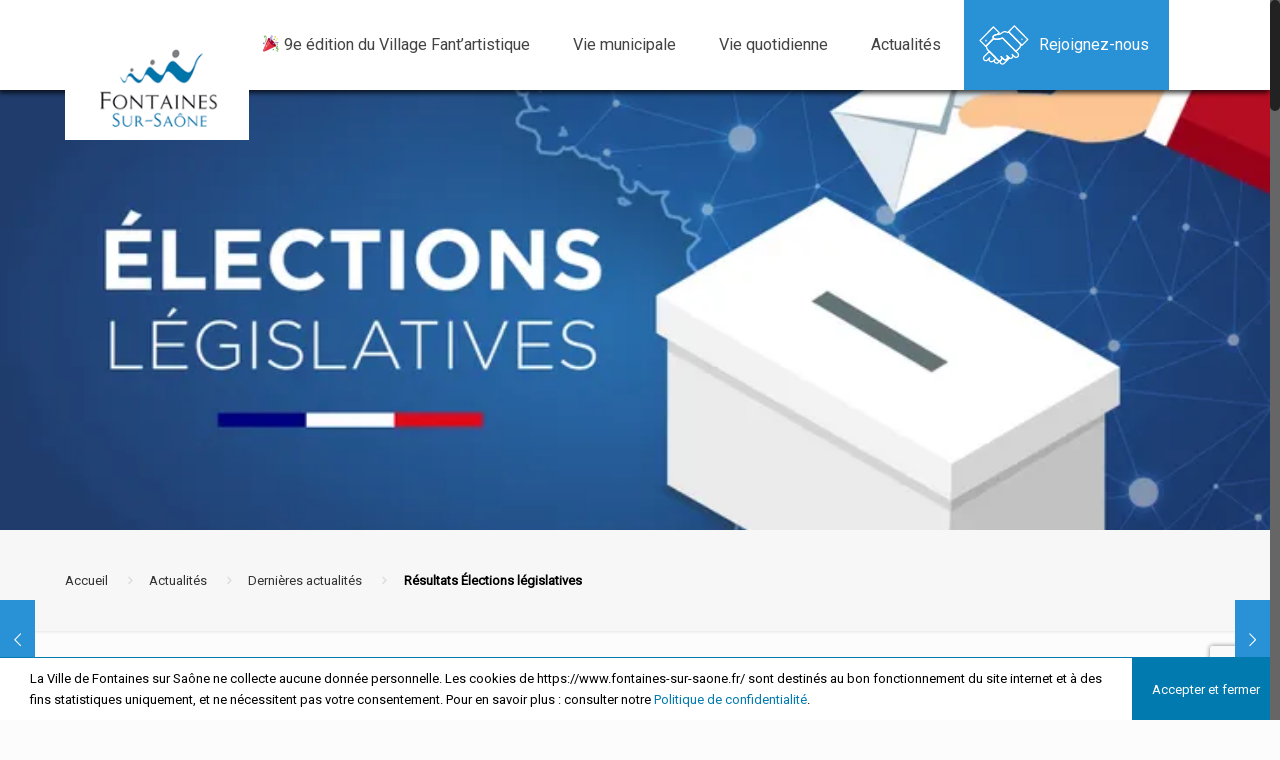

--- FILE ---
content_type: text/html; charset=UTF-8
request_url: https://www.fontaines-sur-saone.fr/resultats-elections-legislatives/
body_size: 23167
content:
<!DOCTYPE html>
<html class="no-js" lang="fr-FR" xmlns:fb="https://www.facebook.com/2008/fbml" xmlns:addthis="https://www.addthis.com/help/api-spec"  itemscope="itemscope" itemtype="https://schema.org/Article">

<!-- head -->
<head>

<!-- meta -->
<meta charset="UTF-8" />
<meta name="viewport" content="width=device-width, initial-scale=1, maximum-scale=2">

<link rel="shortcut icon" href="https://www.fontaines-sur-saone.fr/wp-content/themes/adastra/images/favicon.ico" />	
	

<!-- wp_head() -->
<title>Résultats Élections législatives | Fontaines sur Saône</title>
<!-- script | dynamic -->
<script id="mfn-dnmc-config-js">
//<![CDATA[
window.mfn = {mobile_init:1240,nicescroll:40,parallax:"translate3d",responsive:1,retina_disable:0};
window.mfn_prettyphoto = {style:"pp_default",width:0,height:0};
window.mfn_sliders = {blog:0,clients:0,offer:0,agenda:0,shop:0,slider:0,testimonials:0};
//]]>
</script>
<meta name='robots' content='max-image-preview:large' />

<!-- All in One SEO Pack 3.3.3 by Michael Torbert of Semper Fi Web Design[499,566] -->
<script type="application/ld+json" class="aioseop-schema">{"@context":"https://schema.org","@graph":[{"@type":"Organization","@id":"https://www.fontaines-sur-saone.fr/#organization","url":"https://www.fontaines-sur-saone.fr/","name":"Fontaines sur Sa\u00f4ne","sameAs":[]},{"@type":"WebSite","@id":"https://www.fontaines-sur-saone.fr/#website","url":"https://www.fontaines-sur-saone.fr/","name":"Fontaines sur Sa\u00f4ne","publisher":{"@id":"https://www.fontaines-sur-saone.fr/#organization"},"potentialAction":{"@type":"SearchAction","target":"https://www.fontaines-sur-saone.fr/?s={search_term_string}","query-input":"required name=search_term_string"}},{"@type":"WebPage","@id":"https://www.fontaines-sur-saone.fr/resultats-elections-legislatives/#webpage","url":"https://www.fontaines-sur-saone.fr/resultats-elections-legislatives/","inLanguage":"fr-FR","name":"R\u00e9sultats \u00c9lections l\u00e9gislatives","isPartOf":{"@id":"https://www.fontaines-sur-saone.fr/#website"},"image":{"@type":"ImageObject","@id":"https://www.fontaines-sur-saone.fr/resultats-elections-legislatives/#primaryimage","url":"https://www.fontaines-sur-saone.fr/wp-content/uploads/2024/06/elections-legislatives-2022-12-19-Retour-questions-pratiques-posent-lapproche-scrutin_0.png","width":729,"height":415},"primaryImageOfPage":{"@id":"https://www.fontaines-sur-saone.fr/resultats-elections-legislatives/#primaryimage"},"datePublished":"2024-07-07T19:00:00+02:00","dateModified":"2024-07-08T07:31:26+02:00"},{"@type":"Article","@id":"https://www.fontaines-sur-saone.fr/resultats-elections-legislatives/#article","isPartOf":{"@id":"https://www.fontaines-sur-saone.fr/resultats-elections-legislatives/#webpage"},"author":{"@id":"https://www.fontaines-sur-saone.fr/author/carleditorla/#author"},"headline":"R\u00e9sultats \u00c9lections l\u00e9gislatives","datePublished":"2024-07-07T19:00:00+02:00","dateModified":"2024-07-08T07:31:26+02:00","commentCount":0,"mainEntityOfPage":{"@id":"https://www.fontaines-sur-saone.fr/resultats-elections-legislatives/#webpage"},"publisher":{"@id":"https://www.fontaines-sur-saone.fr/#organization"},"articleSection":"Derni\u00e8res actualit\u00e9s","image":{"@type":"ImageObject","@id":"https://www.fontaines-sur-saone.fr/resultats-elections-legislatives/#primaryimage","url":"https://www.fontaines-sur-saone.fr/wp-content/uploads/2024/06/elections-legislatives-2022-12-19-Retour-questions-pratiques-posent-lapproche-scrutin_0.png","width":729,"height":415}},{"@type":"Person","@id":"https://www.fontaines-sur-saone.fr/author/carleditorla/#author","name":"Carla MARGUIN","sameAs":[],"image":{"@type":"ImageObject","@id":"https://www.fontaines-sur-saone.fr/#personlogo","url":"https://secure.gravatar.com/avatar/707dfbabd56e53b428895a6cb11431e4?s=96&d=mm&r=g","width":96,"height":96,"caption":"Carla MARGUIN"}}]}</script>
<link rel="canonical" href="https://www.fontaines-sur-saone.fr/resultats-elections-legislatives/" />
<!-- All in One SEO Pack -->
<link rel='dns-prefetch' href='//ajax.googleapis.com' />
<link rel='dns-prefetch' href='//cdn.jsdelivr.net' />
<link rel='dns-prefetch' href='//s7.addthis.com' />
<link rel='dns-prefetch' href='//www.google.com' />
<link rel='dns-prefetch' href='//fonts.googleapis.com' />
<link rel='dns-prefetch' href='//use.fontawesome.com' />
<link rel='dns-prefetch' href='//s.w.org' />
<link rel="alternate" type="application/rss+xml" title="Fontaines sur Saône &raquo; Flux" href="https://www.fontaines-sur-saone.fr/feed/" />
<link rel="alternate" type="application/rss+xml" title="Fontaines sur Saône &raquo; Flux des commentaires" href="https://www.fontaines-sur-saone.fr/comments/feed/" />
<link rel="alternate" type="text/calendar" title="Fontaines sur Saône &raquo; Flux iCal" href="https://www.fontaines-sur-saone.fr/events/?ical=1" />
		<script type="text/javascript">
			window._wpemojiSettings = {"baseUrl":"https:\/\/s.w.org\/images\/core\/emoji\/13.0.1\/72x72\/","ext":".png","svgUrl":"https:\/\/s.w.org\/images\/core\/emoji\/13.0.1\/svg\/","svgExt":".svg","source":{"concatemoji":"https:\/\/www.fontaines-sur-saone.fr\/wp-includes\/js\/wp-emoji-release.min.js?ver=5.7.14"}};
			!function(e,a,t){var n,r,o,i=a.createElement("canvas"),p=i.getContext&&i.getContext("2d");function s(e,t){var a=String.fromCharCode;p.clearRect(0,0,i.width,i.height),p.fillText(a.apply(this,e),0,0);e=i.toDataURL();return p.clearRect(0,0,i.width,i.height),p.fillText(a.apply(this,t),0,0),e===i.toDataURL()}function c(e){var t=a.createElement("script");t.src=e,t.defer=t.type="text/javascript",a.getElementsByTagName("head")[0].appendChild(t)}for(o=Array("flag","emoji"),t.supports={everything:!0,everythingExceptFlag:!0},r=0;r<o.length;r++)t.supports[o[r]]=function(e){if(!p||!p.fillText)return!1;switch(p.textBaseline="top",p.font="600 32px Arial",e){case"flag":return s([127987,65039,8205,9895,65039],[127987,65039,8203,9895,65039])?!1:!s([55356,56826,55356,56819],[55356,56826,8203,55356,56819])&&!s([55356,57332,56128,56423,56128,56418,56128,56421,56128,56430,56128,56423,56128,56447],[55356,57332,8203,56128,56423,8203,56128,56418,8203,56128,56421,8203,56128,56430,8203,56128,56423,8203,56128,56447]);case"emoji":return!s([55357,56424,8205,55356,57212],[55357,56424,8203,55356,57212])}return!1}(o[r]),t.supports.everything=t.supports.everything&&t.supports[o[r]],"flag"!==o[r]&&(t.supports.everythingExceptFlag=t.supports.everythingExceptFlag&&t.supports[o[r]]);t.supports.everythingExceptFlag=t.supports.everythingExceptFlag&&!t.supports.flag,t.DOMReady=!1,t.readyCallback=function(){t.DOMReady=!0},t.supports.everything||(n=function(){t.readyCallback()},a.addEventListener?(a.addEventListener("DOMContentLoaded",n,!1),e.addEventListener("load",n,!1)):(e.attachEvent("onload",n),a.attachEvent("onreadystatechange",function(){"complete"===a.readyState&&t.readyCallback()})),(n=t.source||{}).concatemoji?c(n.concatemoji):n.wpemoji&&n.twemoji&&(c(n.twemoji),c(n.wpemoji)))}(window,document,window._wpemojiSettings);
		</script>
		<style type="text/css">
img.wp-smiley,
img.emoji {
	display: inline !important;
	border: none !important;
	box-shadow: none !important;
	height: 1em !important;
	width: 1em !important;
	margin: 0 .07em !important;
	vertical-align: -0.1em !important;
	background: none !important;
	padding: 0 !important;
}
</style>
	<link rel='stylesheet' id='comarquage-css'  href='https://www.fontaines-sur-saone.fr/wp-content/plugins/co-marquage-service-public/assets/css/comarquage.css?ver=0.5.59' type='text/css' media='all' />
<link rel='stylesheet' id='wp-block-library-css'  href='https://www.fontaines-sur-saone.fr/wp-includes/css/dist/block-library/style.min.css?ver=5.7.14' type='text/css' media='all' />
<link rel='stylesheet' id='dashicons-css'  href='https://www.fontaines-sur-saone.fr/wp-includes/css/dashicons.min.css?ver=5.7.14' type='text/css' media='all' />
<link rel='stylesheet' id='contact-form-7-css'  href='https://www.fontaines-sur-saone.fr/wp-content/plugins/contact-form-7/includes/css/styles.css?ver=5.4' type='text/css' media='all' />
<link rel='stylesheet' id='wpsl-styles-css'  href='https://www.fontaines-sur-saone.fr/wp-content/plugins/wp-store-locator/css/styles.min.css?ver=2.2.232' type='text/css' media='all' />
<link rel='stylesheet' id='search-filter-plugin-styles-css'  href='https://www.fontaines-sur-saone.fr/wp-content/plugins/search-filter-pro/public/assets/css/search-filter.min.css?ver=2.3.3' type='text/css' media='all' />
<link rel='stylesheet' id='style-css'  href='https://www.fontaines-sur-saone.fr/wp-content/themes/adastra/style.css?ver=14.2' type='text/css' media='all' />
<link rel='stylesheet' id='mfn-base-css'  href='https://www.fontaines-sur-saone.fr/wp-content/themes/adastra/css/base.css?ver=14.2' type='text/css' media='all' />
<link rel='stylesheet' id='mfn-astra-css'  href='https://www.fontaines-sur-saone.fr/wp-content/themes/adastra/css/astra.css?ver=14.2' type='text/css' media='all' />
<link rel='stylesheet' id='mfn-custom-plugin-css'  href='https://www.fontaines-sur-saone.fr/wp-content/themes/adastra/css/custom_plugin.css?ver=14.2' type='text/css' media='all' />
<link rel='stylesheet' id='mfn-layout-css'  href='https://www.fontaines-sur-saone.fr/wp-content/themes/adastra/css/layout.css?ver=14.2' type='text/css' media='all' />
<link rel='stylesheet' id='mfn-shortcodes-css'  href='https://www.fontaines-sur-saone.fr/wp-content/themes/adastra/css/shortcodes.css?ver=14.2' type='text/css' media='all' />
<link rel='stylesheet' id='mfn-jquery-mCustomScrollbar.css-css'  href='https://www.fontaines-sur-saone.fr/wp-content/themes/adastra/css/jquery.mCustomScrollbar.css?ver=14.2' type='text/css' media='all' />
<link rel='stylesheet' id='mfn-animations-css'  href='https://www.fontaines-sur-saone.fr/wp-content/themes/adastra/assets/animations/animations.min.css?ver=14.2' type='text/css' media='all' />
<link rel='stylesheet' id='mfn-jquery-ui-css'  href='https://www.fontaines-sur-saone.fr/wp-content/themes/adastra/assets/ui/jquery.ui.all.css?ver=14.2' type='text/css' media='all' />
<link rel='stylesheet' id='mfn-prettyPhoto-css'  href='https://www.fontaines-sur-saone.fr/wp-content/themes/adastra/assets/prettyPhoto/prettyPhoto.css?ver=14.2' type='text/css' media='all' />
<link rel='stylesheet' id='mfn-jplayer-css'  href='https://www.fontaines-sur-saone.fr/wp-content/themes/adastra/assets/jplayer/css/jplayer.blue.monday.css?ver=14.2' type='text/css' media='all' />
<link rel='stylesheet' id='mfn-responsive-css'  href='https://www.fontaines-sur-saone.fr/wp-content/themes/adastra/css/responsive.css?ver=14.2' type='text/css' media='all' />
<link rel='stylesheet' id='Roboto-css'  href='https://fonts.googleapis.com/css?family=Roboto%3A1&#038;ver=5.7.14' type='text/css' media='all' />
<link rel='stylesheet' id='Montserrat-css'  href='https://fonts.googleapis.com/css?family=Montserrat%3A1&#038;ver=5.7.14' type='text/css' media='all' />
<link rel='stylesheet' id='FontAwesome-css'  href='https://use.fontawesome.com/releases/v5.8.2/css/all.css' type='text/css' media='all' />
<link rel='stylesheet' id='BootstrapCSS-css'  href='https://cdn.jsdelivr.net/npm/bootstrap@3.3.7/dist/css/bootstrap.min.css' type='text/css' media='all' />
<link rel='stylesheet' id='wpdreams-asl-basic-css'  href='https://www.fontaines-sur-saone.fr/wp-content/plugins/ajax-search-lite/css/style.basic.css?ver=4.8' type='text/css' media='all' />
<link rel='stylesheet' id='wpdreams-ajaxsearchlite-css'  href='https://www.fontaines-sur-saone.fr/wp-content/plugins/ajax-search-lite/css/style-underline.css?ver=4.8' type='text/css' media='all' />
<link rel='stylesheet' id='addthis_all_pages-css'  href='https://www.fontaines-sur-saone.fr/wp-content/plugins/addthis/frontend/build/addthis_wordpress_public.min.css?ver=5.7.14' type='text/css' media='all' />
<script type='text/javascript' src='https://www.fontaines-sur-saone.fr/wp-includes/js/jquery/jquery.min.js?ver=3.5.1' id='jquery-core-js'></script>
<script type='text/javascript' src='https://www.fontaines-sur-saone.fr/wp-includes/js/jquery/jquery-migrate.min.js?ver=3.3.2' id='jquery-migrate-js'></script>
<script type='text/javascript' id='search-filter-plugin-build-js-extra'>
/* <![CDATA[ */
var SF_LDATA = {"ajax_url":"https:\/\/www.fontaines-sur-saone.fr\/wp-admin\/admin-ajax.php","home_url":"https:\/\/www.fontaines-sur-saone.fr\/"};
/* ]]> */
</script>
<script type='text/javascript' src='https://www.fontaines-sur-saone.fr/wp-content/plugins/search-filter-pro/public/assets/js/search-filter-build.min.js?ver=2.3.3' id='search-filter-plugin-build-js'></script>
<script type='text/javascript' src='https://www.fontaines-sur-saone.fr/wp-content/plugins/search-filter-pro/public/assets/js/chosen.jquery.min.js?ver=2.3.3' id='search-filter-plugin-chosen-js'></script>
<script type='text/javascript' src='https://ajax.googleapis.com/ajax/libs/jquery/1.12.4/jquery.min.js?ver=1' id='googleJquery-js'></script>
<script type='text/javascript' src='https://cdn.jsdelivr.net/npm/bootstrap@3.3.7/dist/js/bootstrap.min.js?ver=1' id='BootstrapJS-js'></script>
<script type='text/javascript' src='https://s7.addthis.com/js/300/addthis_widget.js?ver=5.7.14#pubid=wp-23e73fc0dac3fd234344aae8f2ce1dc7' id='addthis_widget-js'></script>
<link rel="https://api.w.org/" href="https://www.fontaines-sur-saone.fr/wp-json/" /><link rel="alternate" type="application/json" href="https://www.fontaines-sur-saone.fr/wp-json/wp/v2/posts/8444" /><link rel="EditURI" type="application/rsd+xml" title="RSD" href="https://www.fontaines-sur-saone.fr/xmlrpc.php?rsd" />
<link rel="wlwmanifest" type="application/wlwmanifest+xml" href="https://www.fontaines-sur-saone.fr/wp-includes/wlwmanifest.xml" /> 
<meta name="generator" content="WordPress 5.7.14" />
<link rel='shortlink' href='https://www.fontaines-sur-saone.fr/?p=8444' />
<link rel="alternate" type="application/json+oembed" href="https://www.fontaines-sur-saone.fr/wp-json/oembed/1.0/embed?url=https%3A%2F%2Fwww.fontaines-sur-saone.fr%2Fresultats-elections-legislatives%2F" />
<link rel="alternate" type="text/xml+oembed" href="https://www.fontaines-sur-saone.fr/wp-json/oembed/1.0/embed?url=https%3A%2F%2Fwww.fontaines-sur-saone.fr%2Fresultats-elections-legislatives%2F&#038;format=xml" />
<meta name="tec-api-version" content="v1"><meta name="tec-api-origin" content="https://www.fontaines-sur-saone.fr"><link rel="https://theeventscalendar.com/" href="https://www.fontaines-sur-saone.fr/wp-json/tribe/events/v1/" /><!-- style | background -->
<style id="mfn-dnmc-bg-css">
#Header_title{background: url(https://www.fontaines-sur-saone.fr/wp-content/uploads/2024/06/elections-legislatives-2022-12-19-Retour-questions-pratiques-posent-lapproche-scrutin_0.png);background-size: cover; }
</style>
<!-- style | dynamic -->
<style id="mfn-dnmc-style-css">
#Header_wrapper, #Intro {background-color: #f07132;}#Subheader {background-color: rgba(247, 247, 247, 1);}.header-classic #Action_bar, .header-plain #Action_bar, .header-stack #Action_bar {background-color: #2C2C2C;}#Sliding-top {background-color: #545454;}#Sliding-top a.sliding-top-control {border-right-color: #545454;}#Sliding-top.st-center a.sliding-top-control,#Sliding-top.st-left a.sliding-top-control {border-top-color: #545454;}#Footer {background-color: #545454;}body, ul.timeline_items, .icon_box a .desc, .icon_box a:hover .desc, .feature_list ul li a, .list_item a, .list_item a:hover,.widget_recent_entries ul li a, .flat_box a, .flat_box a:hover, .story_box .desc, .content_slider.carouselul li a .title,.content_slider.flat.description ul li .desc, .content_slider.flat.description ul li a .desc, .post-nav.minimal a i {color: #626262;}.post-nav.minimal a svg {fill: #626262;}.themecolor, .opening_hours .opening_hours_wrapper li span, .fancy_heading_icon .icon_top,.fancy_heading_arrows .icon-right-dir, .fancy_heading_arrows .icon-left-dir, .fancy_heading_line .title,.button-love a.mfn-love, .format-link .post-title .icon-link, .pager-single > span, .pager-single a:hover,.widget_meta ul, .widget_pages ul, .widget_rss ul, .widget_mfn_recent_comments ul li:after, .widget_archive ul, .widget_recent_comments ul li:after, .widget_nav_menu ul, .woocommerce ul.products li.product .price, .shop_slider .shop_slider_ul li .item_wrapper .price, .woocommerce-page ul.products li.product .price, .widget_price_filter .price_label .from, .widget_price_filter .price_label .to,.woocommerce ul.product_list_widget li .quantity .amount, .woocommerce .product div.entry-summary .price, .woocommerce .star-rating span,#Error_404 .error_pic i, .style-simple #Filters .filters_wrapper ul li a:hover, .style-simple #Filters .filters_wrapper ul li.current-cat a,.style-simple .quick_fact .title {color: #2991d6;}.themebg, .pager .pages a:hover, .pager .pages a.active, .pager .pages span.page-numbers.current, .pager-single span:after, #comments .commentlist > li .reply a.comment-reply-link,.fixed-nav .arrow, #Filters .filters_wrapper ul li a:hover, #Filters .filters_wrapper ul li.current-cat a, .widget_categories ul, .Recent_posts ul li .desc:after, .Recent_posts ul li .photo .c,.widget_recent_entries ul li:after, .widget_product_categories ul, div.jp-interface, #Top_bar a#header_cart span,.widget_mfn_menu ul li a:hover, .widget_mfn_menu ul li.current-menu-item:not(.current-menu-ancestor) > a, .widget_mfn_menu ul li.current_page_item:not(.current_page_ancestor) > a,.testimonials_slider .slider_images, .testimonials_slider .slider_images a:after, .testimonials_slider .slider_images:before,.slider_pagination a.selected, .slider_pagination a.selected:after, .tp-bullets.simplebullets.round .bullet.selected, .tp-bullets.simplebullets.round .bullet.selected:after,.tparrows.default, .tp-bullets.tp-thumbs .bullet.selected:after, .offer_thumb .slider_pagination a:before, .offer_thumb .slider_pagination a.selected:after,.style-simple .accordion .question:after, .style-simple .faq .question:after, .style-simple .icon_box .desc_wrapper h4:before,.style-simple #Filters .filters_wrapper ul li a:after, .style-simple .article_box .desc_wrapper p:after, .style-simple .sliding_box .desc_wrapper:after,.style-simple .trailer_box:hover .desc, .agenda_group.exposure .agenda-item .desc-inner .line, .style-simple .zoom_box .desc .desc_txt,.woocommerce-account table.my_account_orders .order-number a, .woocommerce-MyAccount-navigation ul li.is-active a {background-color: #2991d6;}.Latest_news ul li .photo, .style-simple .opening_hours .opening_hours_wrapper li label,.style-simple .timeline_items li:hover h3, .style-simple .timeline_items li:nth-child(even):hover h3, .style-simple .timeline_items li:hover .desc, .style-simple .timeline_items li:nth-child(even):hover,.style-simple .offer_thumb .slider_pagination a.selected {border-color: #2991d6;}a {color: #2991d6;}a:hover {color: #2275ac;}*::-moz-selection {background-color: #2991d6;}*::selection {background-color: #2991d6;}.blockquote p.author span, .counter .desc_wrapper .title, .article_box .desc_wrapper p, .team .desc_wrapper p.subtitle, .pricing-box .plan-header p.subtitle, .pricing-box .plan-header .price sup.period, .chart_box p, .fancy_heading .inside,.fancy_heading_line .slogan, .post-meta, .post-meta a, .post-footer, .post-footer a span.label, .pager .pages a, .button-love a .label,.pager-single a, #comments .commentlist > li .comment-author .says, .fixed-nav .desc .date, .filters_buttons li.label, .Recent_posts ul li a .desc .date,.widget_recent_entries ul li .post-date, .tp_recent_tweets .twitter_time, .widget_price_filter .price_label, .shop-filters .woocommerce-result-count,.woocommerce ul.product_list_widget li .quantity, .widget_shopping_cart ul.product_list_widget li dl, .product_meta .posted_in,.woocommerce .shop_table .product-name .variation > dd, .shipping-calculator-button:after,.shop_slider .shop_slider_ul li .item_wrapper .price del,.testimonials_slider .testimonials_slider_ul li .author span, .testimonials_slider .testimonials_slider_ul li .author span a, .Latest_news ul li .desc_footer {color: #a8a8a8;}h1, h1 a, h1 a:hover, .text-logo #logo { color: #444444; }h2, h2 a, h2 a:hover { color: #444444; }h3, h3 a, h3 a:hover { color: #444444; }h4, h4 a, h4 a:hover, .style-simple .sliding_box .desc_wrapper h4 { color: #444444; }h5, h5 a, h5 a:hover { color: #444444; }h6, h6 a, h6 a:hover, a.content_link .title { color: #444444; }.dropcap, .highlight:not(.highlight_image) {background-color: #2991d6;}a.button, a.tp-button {background-color: #f7f7f7;color: #747474;}.button-stroke a.button, .button-stroke a.button .button_icon i, .button-stroke a.tp-button {border-color: #f7f7f7;color: #747474;}.button-stroke a:hover.button, .button-stroke a:hover.tp-button {background-color: #f7f7f7 !important;color: #fff;}a.button_theme, a.tp-button.button_theme,button, input[type="submit"], input[type="reset"], input[type="button"] {background-color: #2991d6;color: #fff;}.button-stroke a.button.button_theme:not(.action_button), .button-stroke a.button.button_theme:not(.action_button),.button-stroke a.button.button_theme .button_icon i, .button-stroke a.tp-button.button_theme,.button-stroke button, .button-stroke input[type="submit"], .button-stroke input[type="reset"], .button-stroke input[type="button"] {border-color: #2991d6;color: #2991d6 !important;}.button-stroke a.button.button_theme:hover, .button-stroke a.tp-button.button_theme:hover,.button-stroke button:hover, .button-stroke input[type="submit"]:hover, .button-stroke input[type="reset"]:hover, .button-stroke input[type="button"]:hover {background-color: #2991d6 !important;color: #fff !important;}a.mfn-link { color: #656B6F; }a.mfn-link-2 span, a:hover.mfn-link-2 span:before, a.hover.mfn-link-2 span:before, a.mfn-link-5 span, a.mfn-link-8:after, a.mfn-link-8:before { background: #2195de; }a:hover.mfn-link { color: #2991d6;}a.mfn-link-2 span:before, a:hover.mfn-link-4:before, a:hover.mfn-link-4:after, a.hover.mfn-link-4:before, a.hover.mfn-link-4:after, a.mfn-link-5:before, a.mfn-link-7:after, a.mfn-link-7:before { background: #2275ac; }a.mfn-link-6:before {border-bottom-color: #2275ac;}.woocommerce a.button, .woocommerce .quantity input.plus, .woocommerce .quantity input.minus {background-color: #f7f7f7 !important;color: #747474 !important;}.woocommerce a.button_theme, .woocommerce a.checkout-button, .woocommerce button.button,.woocommerce .button.add_to_cart_button, .woocommerce .button.product_type_external,.woocommerce input[type="submit"], .woocommerce input[type="reset"], .woocommerce input[type="button"],.button-stroke .woocommerce a.checkout-button {background-color: #2991d6 !important;color: #fff !important;}.column_column ul, .column_column ol, .the_content_wrapper ul, .the_content_wrapper ol {color: #737E86;}.hr_color, .hr_color hr, .hr_dots span {color: #2991d6;background: #2991d6;}.hr_zigzag i {color: #2991d6;} .highlight-left:after,.highlight-right:after {background: #2991d6;}@media only screen and (max-width: 767px) {.highlight-left .wrap:first-child,.highlight-right .wrap:last-child {background: #2991d6;}}#Header .top_bar_left, .header-classic #Top_bar, .header-plain #Top_bar, .header-stack #Top_bar, .header-split #Top_bar,.header-fixed #Top_bar, .header-below #Top_bar, #Header_creative, #Top_bar #menu, .sticky-tb-color #Top_bar.is-sticky {background-color: #ffffff;}#Top_bar .top_bar_right:before {background-color: #e3e3e3;}#Header .top_bar_right {background-color: #f5f5f5;}#Top_bar .top_bar_right a:not(.action_button) { color: #444444;}#Top_bar .menu > li > a { color: #444444;}#Top_bar .menu > li.current-menu-item > a,#Top_bar .menu > li.current_page_item > a,#Top_bar .menu > li.current-menu-parent > a,#Top_bar .menu > li.current-page-parent > a,#Top_bar .menu > li.current-menu-ancestor > a,#Top_bar .menu > li.current-page-ancestor > a,#Top_bar .menu > li.current_page_ancestor > a,#Top_bar .menu > li.hover > a { color: #2991d6; }#Top_bar .menu > li a:after { background: #2991d6; }.menuo-arrows #Top_bar .menu > li.submenu > a > span:not(.description)::after { border-top-color: #444444;}#Top_bar .menu > li.current-menu-item.submenu > a > span:not(.description)::after,#Top_bar .menu > li.current_page_item.submenu > a > span:not(.description)::after,#Top_bar .menu > li.current-menu-parent.submenu > a > span:not(.description)::after,#Top_bar .menu > li.current-page-parent.submenu > a > span:not(.description)::after,#Top_bar .menu > li.current-menu-ancestor.submenu > a > span:not(.description)::after,#Top_bar .menu > li.current-page-ancestor.submenu > a > span:not(.description)::after,#Top_bar .menu > li.current_page_ancestor.submenu > a > span:not(.description)::after,#Top_bar .menu > li.hover.submenu > a > span:not(.description)::after { border-top-color: #2991d6; }.menu-highlight #Top_bar #menu > ul > li.current-menu-item > a,.menu-highlight #Top_bar #menu > ul > li.current_page_item > a,.menu-highlight #Top_bar #menu > ul > li.current-menu-parent > a,.menu-highlight #Top_bar #menu > ul > li.current-page-parent > a,.menu-highlight #Top_bar #menu > ul > li.current-menu-ancestor > a,.menu-highlight #Top_bar #menu > ul > li.current-page-ancestor > a,.menu-highlight #Top_bar #menu > ul > li.current_page_ancestor > a,.menu-highlight #Top_bar #menu > ul > li.hover > a { background: #F2F2F2; }.menu-arrow-bottom #Top_bar .menu > li > a:after { border-bottom-color: #2991d6;}.menu-arrow-top #Top_bar .menu > li > a:after {border-top-color: #2991d6;}.header-plain #Top_bar .menu > li.current-menu-item > a,.header-plain #Top_bar .menu > li.current_page_item > a,.header-plain #Top_bar .menu > li.current-menu-parent > a,.header-plain #Top_bar .menu > li.current-page-parent > a,.header-plain #Top_bar .menu > li.current-menu-ancestor > a,.header-plain #Top_bar .menu > li.current-page-ancestor > a,.header-plain #Top_bar .menu > li.current_page_ancestor > a,.header-plain #Top_bar .menu > li.hover > a,.header-plain #Top_bar a:hover#header_cart,.header-plain #Top_bar a:hover#search_button,.header-plain #Top_bar .wpml-languages:hover,.header-plain #Top_bar .wpml-languages ul.wpml-lang-dropdown {background: #F2F2F2; color: #2991d6;}.header-plain #Top_bar,.header-plain #Top_bar .menu > li > a span:not(.description),.header-plain #Top_bar a#header_cart,.header-plain #Top_bar a#search_button,.header-plain #Top_bar .wpml-languages,.header-plain #Top_bar a.button.action_button {border-color: #F2F2F2;}#Top_bar .menu > li ul {background-color: #F2F2F2;}#Top_bar .menu > li ul li a {color: #5f5f5f;}#Top_bar .menu > li ul li a:hover,#Top_bar .menu > li ul li.hover > a {color: #2e2e2e;}#Top_bar .search_wrapper { background: #2991D6; }.overlay-menu-toggle {color: #2991d6 !important; background: transparent; }#Overlay {background: rgba(41, 145, 214, 0.95);}#overlay-menu ul li a, .header-overlay .overlay-menu-toggle.focus {color: #FFFFFF;}#overlay-menu ul li.current-menu-item > a,#overlay-menu ul li.current_page_item > a,#overlay-menu ul li.current-menu-parent > a,#overlay-menu ul li.current-page-parent > a,#overlay-menu ul li.current-menu-ancestor > a,#overlay-menu ul li.current-page-ancestor > a,#overlay-menu ul li.current_page_ancestor > a { color: #B1DCFB; }#Top_bar .responsive-menu-toggle {color: #2991d6; }#Subheader .title{color: #888888;}#Subheader ul.breadcrumbs li, #Subheader ul.breadcrumbs li a{color: rgba(136, 136, 136, 0.6);}#Footer, #Footer .widget_recent_entries ul li a {color: #cccccc;}#Footer a {color: #2991d6;}#Footer a:hover {color: #2275ac;}#Footer h1, #Footer h1 a, #Footer h1 a:hover,#Footer h2, #Footer h2 a, #Footer h2 a:hover,#Footer h3, #Footer h3 a, #Footer h3 a:hover,#Footer h4, #Footer h4 a, #Footer h4 a:hover,#Footer h5, #Footer h5 a, #Footer h5 a:hover,#Footer h6, #Footer h6 a, #Footer h6 a:hover {color: #ffffff;}#Footer .themecolor, #Footer .widget_meta ul, #Footer .widget_pages ul, #Footer .widget_rss ul, #Footer .widget_mfn_recent_comments ul li:after, #Footer .widget_archive ul, #Footer .widget_recent_comments ul li:after, #Footer .widget_nav_menu ul, #Footer .widget_price_filter .price_label .from, #Footer .widget_price_filter .price_label .to,#Footer .star-rating span {color: #2991d6;}#Footer .themebg, #Footer .widget_categories ul, #Footer .Recent_posts ul li .desc:after, #Footer .Recent_posts ul li .photo .c,#Footer .widget_recent_entries ul li:after, #Footer .widget_mfn_menu ul li a:hover, #Footer .widget_product_categories ul {background-color: #2991d6;}#Footer .Recent_posts ul li a .desc .date, #Footer .widget_recent_entries ul li .post-date, #Footer .tp_recent_tweets .twitter_time, #Footer .widget_price_filter .price_label, #Footer .shop-filters .woocommerce-result-count, #Footer ul.product_list_widget li .quantity, #Footer .widget_shopping_cart ul.product_list_widget li dl {color: #a8a8a8;}#Sliding-top, #Sliding-top .widget_recent_entries ul li a {color: #cccccc;}#Sliding-top a {color: #2991d6;}#Sliding-top a:hover {color: #2275ac;}#Sliding-top h1, #Sliding-top h1 a, #Sliding-top h1 a:hover,#Sliding-top h2, #Sliding-top h2 a, #Sliding-top h2 a:hover,#Sliding-top h3, #Sliding-top h3 a, #Sliding-top h3 a:hover,#Sliding-top h4, #Sliding-top h4 a, #Sliding-top h4 a:hover,#Sliding-top h5, #Sliding-top h5 a, #Sliding-top h5 a:hover,#Sliding-top h6, #Sliding-top h6 a, #Sliding-top h6 a:hover {color: #ffffff;}#Sliding-top .themecolor, #Sliding-top .widget_meta ul, #Sliding-top .widget_pages ul, #Sliding-top .widget_rss ul, #Sliding-top .widget_mfn_recent_comments ul li:after, #Sliding-top .widget_archive ul, #Sliding-top .widget_recent_comments ul li:after, #Sliding-top .widget_nav_menu ul, #Sliding-top .widget_price_filter .price_label .from, #Sliding-top .widget_price_filter .price_label .to,#Sliding-top .star-rating span {color: #2991d6;}#Sliding-top .themebg, #Sliding-top .widget_categories ul, #Sliding-top .Recent_posts ul li .desc:after, #Sliding-top .Recent_posts ul li .photo .c,#Sliding-top .widget_recent_entries ul li:after, #Sliding-top .widget_mfn_menu ul li a:hover, #Sliding-top .widget_product_categories ul {background-color: #2991d6;}#Sliding-top .Recent_posts ul li a .desc .date, #Sliding-top .widget_recent_entries ul li .post-date, #Sliding-top .tp_recent_tweets .twitter_time, #Sliding-top .widget_price_filter .price_label, #Sliding-top .shop-filters .woocommerce-result-count, #Sliding-top ul.product_list_widget li .quantity, #Sliding-top .widget_shopping_cart ul.product_list_widget li dl {color: #a8a8a8;}blockquote, blockquote a, blockquote a:hover {color: #444444;}.image_frame .image_wrapper .image_links,.agenda_group.masonry-hover .agenda-item .masonry-hover-wrapper .hover-desc { background: rgba(41, 145, 214, 0.8);}.masonry.tiles .post-item .post-desc-wrapper .post-desc .post-title:after, .masonry.tiles .post-item.no-img, .masonry.tiles .post-item.format-quote {background: #2991d6;} .image_frame .image_wrapper .image_links a {color: #ffffff;}.image_frame .image_wrapper .image_links a:hover {background: #ffffff;color: #2991d6;}.sliding_box .desc_wrapper {background: #2991d6;}.sliding_box .desc_wrapper:after {border-bottom-color: #2991d6;}.counter .icon_wrapper i {color: #2991d6;}.quick_fact .number-wrapper {color: #2991d6;}.progress_bars .bars_list li .bar .progress { background-color: #2991d6;}a:hover.icon_bar {color: #2991d6 !important;}a.content_link, a:hover.content_link {color: #2991d6;}a.content_link:before {border-bottom-color: #2991d6;}a.content_link:after {border-color: #2991d6;}.get_in_touch, .infobox {background-color: #2991d6;}.column_map .google-map-contact-wrapper .get_in_touch:after {border-top-color: #2991d6;}.timeline_items li h3:before,.timeline_items:after,.timeline .post-item:before { border-color: #2991d6;}.how_it_works .image .number { background: #2991d6;}.trailer_box .desc .subtitle {background-color: #2991d6;}.icon_box .icon_wrapper, .icon_box a .icon_wrapper,.style-simple .icon_box:hover .icon_wrapper {color: #2991d6;}.icon_box:hover .icon_wrapper:before, .icon_box a:hover .icon_wrapper:before { background-color: #2991d6;}ul.clients.clients_tiles li .client_wrapper:hover:before { background: #2991d6;}ul.clients.clients_tiles li .client_wrapper:after { border-bottom-color: #2991d6;}.list_item.lists_1 .list_left {background-color: #2991d6;}.list_item .list_left {color: #2991d6;}.feature_list ul li .icon i { color: #2991d6;}.feature_list ul li:hover,.feature_list ul li:hover a {background: #2991d6;}.ui-tabs .ui-tabs-nav li.ui-state-active a,.accordion .question.active .title > .acc-icon-plus,.accordion .question.active .title > .acc-icon-minus,.faq .question.active .title > .acc-icon-plus,.faq .question.active .title,.accordion .question.active .title {color: #2991d6;}.ui-tabs .ui-tabs-nav li.ui-state-active a:after {background: #2991d6;}body.table-hover:not(.woocommerce-page) table tr:hover td {background: #2991d6;}.pricing-box .plan-header .price sup.currency,.pricing-box .plan-header .price > span {color: #2991d6;}.pricing-box .plan-inside ul li .yes { background: #2991d6;}.pricing-box-box.pricing-box-featured {background: #2991d6;}input[type="date"], input[type="email"], input[type="number"], input[type="password"], input[type="search"], input[type="tel"], input[type="text"], input[type="url"],select, textarea, .woocommerce .quantity input.qty {color: #626262;background-color: rgba(255, 255, 255, 1);border-color: #EBEBEB;}input[type="date"]:focus, input[type="email"]:focus, input[type="number"]:focus, input[type="password"]:focus, input[type="search"]:focus, input[type="tel"]:focus, input[type="text"]:focus, input[type="url"]:focus, select:focus, textarea:focus {color: #1982c2;background-color: rgba(233, 245, 252, 1) !important;border-color: #d5e5ee;}.woocommerce span.onsale, .shop_slider .shop_slider_ul li .item_wrapper span.onsale {border-top-color: #2991d6 !important;}.woocommerce .widget_price_filter .ui-slider .ui-slider-handle {border-color: #2991d6 !important;}@media only screen and (min-width: 768px){.header-semi #Top_bar:not(.is-sticky) {background-color: rgba(255, 255, 255, 0.8);}}@media only screen and (max-width: 767px){#Top_bar, #Action_bar { background: #ffffff !important;}}html { background-color: #FCFCFC;}#Wrapper, #Content { background-color: #FCFCFC;}body, button, span.date_label, .timeline_items li h3 span, input[type="submit"], input[type="reset"], input[type="button"],input[type="text"], input[type="password"], input[type="tel"], input[type="email"], textarea, select, .offer_li .title h3 {font-family: "Roboto", Arial, Tahoma, sans-serif;}#menu > ul > li > a, .action_button, #overlay-menu ul li a {font-family: "Roboto", Arial, Tahoma, sans-serif;}#Subheader .title {font-family: "Montserrat", Arial, Tahoma, sans-serif;}h1, h2, h3, h4, .text-logo #logo {font-family: "Montserrat", Arial, Tahoma, sans-serif;}h5, h6 {font-family: "Roboto", Arial, Tahoma, sans-serif;}blockquote {font-family: "Montserrat", Arial, Tahoma, sans-serif;}.chart_box .chart .num, .counter .desc_wrapper .number-wrapper, .how_it_works .image .number,.pricing-box .plan-header .price, .quick_fact .number-wrapper, .woocommerce .product div.entry-summary .price {font-family: "Montserrat", Arial, Tahoma, sans-serif;}body {font-size: 13px;line-height: 21px;font-weight: 400;letter-spacing: 0px;}#menu > ul > li > a, .action_button {font-size: 14px;font-weight: 400;letter-spacing: 0px;}#Subheader .title {font-size: 25px;line-height: 25px;font-weight: 400;letter-spacing: 0px;}h1, .text-logo #logo { font-size: 25px;line-height: 25px;font-weight: 300;letter-spacing: 0px;}h2 { font-size: 30px;line-height: 30px;font-weight: 300;letter-spacing: 0px;margin-top: 22px;}h3 {font-size: 25px;line-height: 27px;font-weight: 300;letter-spacing: 0px;margin-top: 22px;}h4 {font-size: 21px;line-height: 25px;font-weight: 300;letter-spacing: 0px;}h5 {font-size: 15px;line-height: 19px;font-weight: 700;letter-spacing: 0px;}h6 {font-size: 13px;line-height: 19px;font-weight: 400;letter-spacing: 0px;}#Intro .intro-title { font-size: 70px;line-height: 70px;font-weight: 400;letter-spacing: 0px;}.with_aside .sidebar.columns {width: 23%;}.with_aside .sections_group {width: 77%;}.aside_both .sidebar.columns {width: 18%;}.aside_both .sidebar.sidebar-1{ margin-left: -82%;}.aside_both .sections_group {width: 64%;margin-left: 18%;}@media only screen and (min-width:1240px){#Wrapper, .with_aside .content_wrapper {max-width: 1240px;}.section_wrapper, .container {max-width: 1220px;}.layout-boxed.header-boxed #Top_bar.is-sticky{max-width: 1240px;}}#Top_bar #logo,.header-fixed #Top_bar #logo,.header-plain #Top_bar #logo,.header-transparent #Top_bar #logo {height: 60px;line-height: 60px;padding: 15px 0;}.logo-overflow #Top_bar:not(.is-sticky) .logo {height: 90px;}#Top_bar .menu > li > a {padding: 15px 0;}.menu-highlight:not(.header-creative) #Top_bar .menu > li > a {margin: 20px 0;}.header-plain:not(.menu-highlight) #Top_bar .menu > li > a span:not(.description) {line-height: 90px;}.header-fixed #Top_bar .menu > li > a {padding: 30px 0;}#Top_bar .top_bar_right,.header-plain #Top_bar .top_bar_right {height: 90px;}#Top_bar .top_bar_right_wrapper { top: 25px;}.header-plain #Top_bar a#header_cart, .header-plain #Top_bar a#search_button,.header-plain #Top_bar .wpml-languages,.header-plain #Top_bar a.button.action_button {line-height: 90px;}#Top_bar a.responsive-menu-toggle,.header-plain #Top_bar a.responsive-menu-toggle,.header-transparent #Top_bar a.responsive-menu-toggle { top: 28px;}.twentytwenty-before-label::before { content: "Avant";}.twentytwenty-after-label::before { content: "Après";}
@media only screen and (max-width: 767px){#Top_bar, #Action_bar { background: #fff !important;}}
</style>

<!--[if lt IE 9]>
<script id="mfn-html5" src="https://html5shiv.googlecode.com/svn/trunk/html5.js"></script>
<![endif]-->
                <link href='//fonts.googleapis.com/css?family=Open+Sans' rel='stylesheet' type='text/css'>
                <style type="text/css">.blue-message {
background: none repeat scroll 0 0 #3399ff;
    color: #ffffff;
    text-shadow: none;
    font-size: 14px;
    line-height: 24px;
    padding: 10px;
} 
.green-message {
background: none repeat scroll 0 0 #8cc14c;
    color: #ffffff;
    text-shadow: none;
    font-size: 14px;
    line-height: 24px;
    padding: 10px;
} 
.orange-message {
background: none repeat scroll 0 0 #faa732;
    color: #ffffff;
    text-shadow: none;
    font-size: 14px;
    line-height: 24px;
    padding: 10px;
} 
.red-message {
background: none repeat scroll 0 0 #da4d31;
    color: #ffffff;
    text-shadow: none;
    font-size: 14px;
    line-height: 24px;
    padding: 10px;
} 
.grey-message {
background: none repeat scroll 0 0 #53555c;
    color: #ffffff;
    text-shadow: none;
    font-size: 14px;
    line-height: 24px;
    padding: 10px;
} 
.left-block {
background: none repeat scroll 0 0px, radial-gradient(ellipse at center center, #ffffff 0%, #f2f2f2 100%) repeat scroll 0 0 rgba(0, 0, 0, 0);
    color: #8b8e97;
    padding: 10px;
    margin: 10px;
    float: left;
} 
.right-block {
background: none repeat scroll 0 0px, radial-gradient(ellipse at center center, #ffffff 0%, #f2f2f2 100%) repeat scroll 0 0 rgba(0, 0, 0, 0);
    color: #8b8e97;
    padding: 10px;
    margin: 10px;
    float: right;
} 
.blockquotes {
background: none;
    border-left: 5px solid #f1f1f1;
    color: #8B8E97;
    font-size: 14px;
    font-style: italic;
    line-height: 22px;
    padding-left: 15px;
    padding: 10px;
    width: 60%;
    float: left;
} 
</style>                <style type="text/css">
                    <!--
                    
            @font-face {
                font-family: 'aslsicons2';
                src: url('https://www.fontaines-sur-saone.fr/wp-content/plugins/ajax-search-lite/css/fonts/icons2.eot');
                src: url('https://www.fontaines-sur-saone.fr/wp-content/plugins/ajax-search-lite/css/fonts/icons2.eot?#iefix') format('embedded-opentype'),
                     url('https://www.fontaines-sur-saone.fr/wp-content/plugins/ajax-search-lite/css/fonts/icons2.woff2') format('woff2'),
                     url('https://www.fontaines-sur-saone.fr/wp-content/plugins/ajax-search-lite/css/fonts/icons2.woff') format('woff'),
                     url('https://www.fontaines-sur-saone.fr/wp-content/plugins/ajax-search-lite/css/fonts/icons2.ttf') format('truetype'),
                     url('https://www.fontaines-sur-saone.fr/wp-content/plugins/ajax-search-lite/css/fonts/icons2.svg#icons') format('svg');
                font-weight: normal;
                font-style: normal;
            }
            div[id*='ajaxsearchlitesettings'].searchsettings .asl_option_inner label {
                font-size: 0px !important;
                color: rgba(0, 0, 0, 0);
            }
            div[id*='ajaxsearchlitesettings'].searchsettings .asl_option_inner label:after {
                font-size: 11px !important;
                position: absolute;
                top: 0;
                left: 0;
                z-index: 1;
            }
            div[id*='ajaxsearchlite'].wpdreams_asl_container {
                width: 100%;
                margin: 0px 0px 0px 0px;
            }
            div[id*='ajaxsearchliteres'].wpdreams_asl_results div.resdrg span.highlighted {
                font-weight: bold;
                color: rgba(217, 49, 43, 1);
                background-color: rgba(238, 238, 238, 1);
            }
            div[id*='ajaxsearchliteres'].wpdreams_asl_results .results div.asl_image {
                width: 70px;
                height: 70px;
            }
            div.asl_r .results {
                max-height: none;
            }
                                -->
                </style>
                            <script type="text/javascript">
                if ( typeof _ASL !== "undefined" && _ASL !== null && typeof _ASL.initialize !== "undefined" )
                    _ASL.initialize();
            </script>
            <script data-cfasync="false" type="text/javascript">if (window.addthis_product === undefined) { window.addthis_product = "wpp"; } if (window.wp_product_version === undefined) { window.wp_product_version = "wpp-6.2.6"; } if (window.addthis_share === undefined) { window.addthis_share = {}; } if (window.addthis_config === undefined) { window.addthis_config = {"data_track_clickback":true,"ignore_server_config":true,"ui_atversion":300}; } if (window.addthis_layers === undefined) { window.addthis_layers = {}; } if (window.addthis_layers_tools === undefined) { window.addthis_layers_tools = []; } else {  } if (window.addthis_plugin_info === undefined) { window.addthis_plugin_info = {"info_status":"enabled","cms_name":"WordPress","plugin_name":"Share Buttons by AddThis","plugin_version":"6.2.6","plugin_mode":"WordPress","anonymous_profile_id":"wp-23e73fc0dac3fd234344aae8f2ce1dc7","page_info":{"template":"posts","post_type":""},"sharing_enabled_on_post_via_metabox":false}; } 
                    (function() {
                      var first_load_interval_id = setInterval(function () {
                        if (typeof window.addthis !== 'undefined') {
                          window.clearInterval(first_load_interval_id);
                          if (typeof window.addthis_layers !== 'undefined' && Object.getOwnPropertyNames(window.addthis_layers).length > 0) {
                            window.addthis.layers(window.addthis_layers);
                          }
                          if (Array.isArray(window.addthis_layers_tools)) {
                            for (i = 0; i < window.addthis_layers_tools.length; i++) {
                              window.addthis.layers(window.addthis_layers_tools[i]);
                            }
                          }
                        }
                     },1000)
                    }());
                </script></head>

<style>
	</style>

<!-- body -->
<body class="post-template-default single single-post postid-8444 single-format-standard tribe-no-js  color-custom style-simple layout-full-width nice-scroll-on mobile-tb-left hide-love header- sticky-header sticky-white ab-hide subheader-title-left">

		
	
	<!-- mfn_hook_top --><!-- mfn_hook_top -->	
		
		
	<!-- #Wrapper -->
	<div id="Wrapper">
	
				
				
		<!-- #Header_bg -->
		<div id="Header_wrapper" class="" >
	
			<!-- #Header -->
			<header id="Header">
				


<!-- .header_placeholder 4sticky  -->
<div class="header_placeholder"></div>

<div id="Top_bar" class="loading">

	<div class="container">
		<div class="column one">
		
			<div class="top_bar_left clearfix">
			
				<!-- .logo -->
				<div class="logo">
					<a id="logo" href="https://www.fontaines-sur-saone.fr" title="Fontaines sur Saône"><img class="logo-main scale-with-grid" src="https://www.fontaines-sur-saone.fr/wp-content/themes/adastra/images/logo/logo.png" alt="" /><img class="logo-sticky scale-with-grid" src="https://www.fontaines-sur-saone.fr/wp-content/themes/adastra/images/logo/logo.png" alt="" /><img class="logo-mobile scale-with-grid" src="https://www.fontaines-sur-saone.fr/wp-content/themes/adastra/images/logo/logo.png" alt="" /></a>				</div>
			
				<div class="menu_wrapper">
					<nav id="menu" class="menu-main_menu-container"><ul id="menu-main_menu" class="menu"><li id="menu-item-9476" class="menu-item menu-item-type-post_type menu-item-object-page"><a href="https://www.fontaines-sur-saone.fr/%f0%9f%8e%89-9e-edition-du-village-fantartistique/"><span>🎉 9e édition du Village Fant’artistique</span></a></li>
<li id="menu-item-671" class="menu-item menu-item-type-post_type menu-item-object-page menu-item-has-children"><a href="https://www.fontaines-sur-saone.fr/vie-municipale/" class="enabled"><span>Vie municipale</span></a>
<ul class="sub-menu fss">
	<li id="menu-item-669" class="menu-item menu-item-type-post_type menu-item-object-page menu-item-has-children"><a  href="https://www.fontaines-sur-saone.fr/vie-municipale/conseil-municipal/" class="enabled"><span>Conseil municipal</span></a>
	<ul class="sub-menu fss">
		<li id="menu-item-796" class="menu-item menu-item-type-post_type menu-item-object-page"><a href="https://www.fontaines-sur-saone.fr/vie-municipale/conseil-municipal/lequipe-municipale/"><span>L’équipe Municipale</span></a></li>
		<li id="menu-item-805" class="menu-item menu-item-type-post_type menu-item-object-page"><a href="https://www.fontaines-sur-saone.fr/vie-municipale/conseil-municipal/les-seances-du-conseil/"><span>Les séances du Conseil</span></a></li>
	</ul>
</li>
	<li id="menu-item-736" class="menu-item menu-item-type-post_type menu-item-object-page menu-item-has-children"><a href="https://www.fontaines-sur-saone.fr/vie-municipale/la-metropole-grand-lyon/" class="enabled"><span>La Métropole de Lyon</span></a>
	<ul class="sub-menu fss">
		<li id="menu-item-289" class="menu-item menu-item-type-post_type menu-item-object-page"><a href="https://www.fontaines-sur-saone.fr/vie-municipale/la-metropole-grand-lyon/la-metropole-de-lyon/"><span>La Métropole de Lyon</span></a></li>
		<li id="menu-item-290" class="menu-item menu-item-type-post_type menu-item-object-page"><a href="https://www.fontaines-sur-saone.fr/vie-municipale/la-metropole-grand-lyon/ville-metropole-quelles-competences/"><span>Ville – Métropole : quelles compétences ?</span></a></li>
		<li id="menu-item-828" class="menu-item menu-item-type-post_type menu-item-object-page"><a href="https://www.fontaines-sur-saone.fr/vie-municipale/la-metropole-grand-lyon/contacter-metropole/"><span>Contacter la Métropole</span></a></li>
	</ul>
</li>
	<li id="menu-item-749" class="menu-item menu-item-type-post_type menu-item-object-page menu-item-has-children"><a href="https://www.fontaines-sur-saone.fr/vie-municipale/la-mairie/" class="enabled"><span>La mairie</span></a>
	<ul class="sub-menu fss">
		<li id="menu-item-292" class="menu-item menu-item-type-post_type menu-item-object-page"><a href="https://www.fontaines-sur-saone.fr/vie-municipale/la-mairie/services-municipaux/"><span>Services municipaux</span></a></li>
		<li id="menu-item-4402" class="menu-item menu-item-type-post_type menu-item-object-page"><a href="https://www.fontaines-sur-saone.fr/vie-municipale/la-mairie/budget-et-finances/"><span>Budget et Finances</span></a></li>
		<li id="menu-item-752" class="menu-item menu-item-type-post_type menu-item-object-page"><a href="https://www.fontaines-sur-saone.fr/vie-municipale/la-mairie/marches-publics/"><span>Marchés publics</span></a></li>
		<li id="menu-item-8537" class="menu-item menu-item-type-post_type menu-item-object-page"><a href="https://www.fontaines-sur-saone.fr/vie-municipale/la-mairie/recueil-des-arretes-administratifs/"><span>Arrêtés temporaires et administratifs</span></a></li>
		<li id="menu-item-6252" class="menu-item menu-item-type-post_type menu-item-object-page"><a href="https://www.fontaines-sur-saone.fr/travailler-a-fontaines-sur-saone/"><span>Pourquoi nous rejoindre</span></a></li>
	</ul>
</li>
	<li id="menu-item-756" class="menu-item menu-item-type-post_type menu-item-object-page menu-item-has-children"><a href="https://www.fontaines-sur-saone.fr/vie-municipale/decouvrir-la-commune/" class="enabled"><span>Découvrir la commune</span></a>
	<ul class="sub-menu fss">
		<li id="menu-item-9093" class="menu-item menu-item-type-post_type menu-item-object-page"><a href="https://www.fontaines-sur-saone.fr/vie-municipale/decouvrir-la-commune/une-ville-a-taille-humaine/"><span>Une ville à taille humaine</span></a></li>
		<li id="menu-item-295" class="menu-item menu-item-type-post_type menu-item-object-page"><a href="https://www.fontaines-sur-saone.fr/vie-municipale/decouvrir-la-commune/territoire-et-population/"><span>Territoire et population</span></a></li>
		<li id="menu-item-296" class="menu-item menu-item-type-post_type menu-item-object-page"><a href="https://www.fontaines-sur-saone.fr/vie-municipale/decouvrir-la-commune/une-histoire-riche/"><span>Historique</span></a></li>
	</ul>
</li>
	<li id="menu-item-7084" class="menu-item menu-item-type-post_type menu-item-object-page"><a href="https://www.fontaines-sur-saone.fr/vie-municipale/bilan-mi-mandat-20-26/"><span>BILAN A MI-PARCOURS 20-26</span></a></li>
</ul>
</li>
<li id="menu-item-757" class="menu-item menu-item-type-post_type menu-item-object-page menu-item-has-children"><a href="https://www.fontaines-sur-saone.fr/vie-quotidienne/" class="enabled"><span>Vie quotidienne</span></a>
<ul class="sub-menu fss">
	<li id="menu-item-758" class="menu-item menu-item-type-post_type menu-item-object-page menu-item-has-children"><a  href="https://www.fontaines-sur-saone.fr/vie-quotidienne/enfance-education-jeunesse/" class="enabled"><span>Enfance, éducation jeunesse</span></a>
	<ul class="sub-menu fss">
		<li id="menu-item-759" class="menu-item menu-item-type-post_type menu-item-object-page menu-item-has-children"><a href="https://www.fontaines-sur-saone.fr/vie-quotidienne/enfance-education-jeunesse/petite-enfance/" class="enabled"><span>Petite enfance</span></a>
		<ul class="sub-menu fss">
			<li id="menu-item-356" class="menu-item menu-item-type-post_type menu-item-object-page"><a href="https://www.fontaines-sur-saone.fr/vie-quotidienne/enfance-education-jeunesse/petite-enfance/le-relais-dassistantes-maternelles/"><span>Le Relais Petite Enfance</span></a></li>
			<li id="menu-item-355" class="menu-item menu-item-type-post_type menu-item-object-page"><a href="https://www.fontaines-sur-saone.fr/vie-quotidienne/enfance-education-jeunesse/petite-enfance/laccueil-des-tout-petits/"><span>Les crèches</span></a></li>
			<li id="menu-item-353" class="menu-item menu-item-type-post_type menu-item-object-page"><a href="https://www.fontaines-sur-saone.fr/vie-quotidienne/enfance-education-jeunesse/petite-enfance/le-pole-centralisateur-de-la-demande-de-garde/"><span>Le Pôle centralisateur de la demande de garde</span></a></li>
			<li id="menu-item-354" class="menu-item menu-item-type-post_type menu-item-object-page"><a href="https://www.fontaines-sur-saone.fr/vie-quotidienne/enfance-education-jeunesse/petite-enfance/quai-des-parents-le-rendez-vous-des-jeunes-familles/"><span>Quai des parents : le rendez-vous des jeunes familles</span></a></li>
		</ul>
</li>
		<li id="menu-item-760" class="menu-item menu-item-type-post_type menu-item-object-page menu-item-has-children"><a href="https://www.fontaines-sur-saone.fr/vie-quotidienne/enfance-education-jeunesse/vie-scolaire/" class="enabled"><span>Vie scolaire</span></a>
		<ul class="sub-menu fss">
			<li id="menu-item-363" class="menu-item menu-item-type-post_type menu-item-object-page"><a href="https://www.fontaines-sur-saone.fr/vie-quotidienne/enfance-education-jeunesse/vie-scolaire/les-etablissements/"><span>Les établissements</span></a></li>
			<li id="menu-item-362" class="menu-item menu-item-type-post_type menu-item-object-page"><a href="https://www.fontaines-sur-saone.fr/vie-quotidienne/enfance-education-jeunesse/vie-scolaire/le-calendrier-scolaire/"><span>Le calendrier scolaire</span></a></li>
			<li id="menu-item-361" class="menu-item menu-item-type-post_type menu-item-object-page"><a href="https://www.fontaines-sur-saone.fr/vie-quotidienne/enfance-education-jeunesse/vie-scolaire/les-restaurants-scolaires/"><span>Les restaurants scolaires</span></a></li>
			<li id="menu-item-360" class="menu-item menu-item-type-post_type menu-item-object-page"><a href="https://www.fontaines-sur-saone.fr/vie-quotidienne/enfance-education-jeunesse/vie-scolaire/les-temps-periscolaires/"><span>Les temps périscolaires</span></a></li>
			<li id="menu-item-359" class="menu-item menu-item-type-post_type menu-item-object-page"><a href="https://www.fontaines-sur-saone.fr/vie-quotidienne/enfance-education-jeunesse/vie-scolaire/accueil-de-loisirs/"><span>Le centre de loisirs</span></a></li>
			<li id="menu-item-358" class="menu-item menu-item-type-post_type menu-item-object-page"><a href="https://www.fontaines-sur-saone.fr/vie-quotidienne/enfance-education-jeunesse/vie-scolaire/le-conseil-municipal-des-enfants-cme/"><span>Le Conseil Municipal des Enfants (CME)</span></a></li>
		</ul>
</li>
		<li id="menu-item-808" class="menu-item menu-item-type-post_type menu-item-object-page menu-item-has-children"><a href="https://www.fontaines-sur-saone.fr/vie-quotidienne/enfance-education-jeunesse/jeunesse/" class="enabled"><span>Jeunesse</span></a>
		<ul class="sub-menu fss">
			<li id="menu-item-9034" class="menu-item menu-item-type-post_type menu-item-object-page"><a href="https://www.fontaines-sur-saone.fr/vie-quotidienne/enfance-education-jeunesse/jeunesse/la-vague-service-jeunesse/"><span>La Vague – Service Jeunesse</span></a></li>
			<li id="menu-item-2516" class="menu-item menu-item-type-post_type menu-item-object-page"><a href="https://www.fontaines-sur-saone.fr/vie-quotidienne/enfance-education-jeunesse/jeunesse/la-boussole-pour-mieux-orienter-les-jeunes/"><span>La Boussole : pour mieux orienter les jeunes</span></a></li>
			<li id="menu-item-366" class="menu-item menu-item-type-post_type menu-item-object-page"><a href="https://www.fontaines-sur-saone.fr/vie-quotidienne/enfance-education-jeunesse/jeunesse/mission-locale/"><span>Mission locale</span></a></li>
		</ul>
</li>
		<li id="menu-item-365" class="menu-item menu-item-type-post_type menu-item-object-page"><a href="https://www.fontaines-sur-saone.fr/vie-quotidienne/enfance-education-jeunesse/portail-famille/"><span>Portail famille</span></a></li>
	</ul>
</li>
	<li id="menu-item-809" class="menu-item menu-item-type-post_type menu-item-object-page menu-item-has-children"><a href="https://www.fontaines-sur-saone.fr/vie-quotidienne/solidarite/" class="enabled"><span>Solidarité</span></a>
	<ul class="sub-menu fss">
		<li id="menu-item-810" class="menu-item menu-item-type-post_type menu-item-object-page menu-item-has-children"><a href="https://www.fontaines-sur-saone.fr/vie-quotidienne/solidarite/seniors/" class="enabled"><span>Séniors</span></a>
		<ul class="sub-menu fss">
			<li id="menu-item-379" class="menu-item menu-item-type-post_type menu-item-object-page"><a href="https://www.fontaines-sur-saone.fr/vie-quotidienne/solidarite/seniors/animations/"><span>Les animations</span></a></li>
			<li id="menu-item-378" class="menu-item menu-item-type-post_type menu-item-object-page"><a href="https://www.fontaines-sur-saone.fr/vie-quotidienne/solidarite/seniors/la-carte-seniors/"><span>La Carte séniors +</span></a></li>
			<li id="menu-item-1354" class="menu-item menu-item-type-post_type menu-item-object-page"><a href="https://www.fontaines-sur-saone.fr/vie-quotidienne/solidarite/seniors/laccompagnement/"><span>L’accompagnement</span></a></li>
		</ul>
</li>
		<li id="menu-item-421" class="menu-item menu-item-type-post_type menu-item-object-page"><a href="https://www.fontaines-sur-saone.fr/vie-quotidienne/solidarite/action-sociale/le-logement/"><span>Le Logement</span></a></li>
	</ul>
</li>
	<li id="menu-item-9329" class="menu-item menu-item-type-post_type menu-item-object-page"><a href="https://www.fontaines-sur-saone.fr/vie-quotidienne/solidarite/action-sociale/le-centre-communal-daction-sociale-ccas/"><span>Le Centre Communal d’Action Sociale (CCAS)</span></a></li>
	<li id="menu-item-8594" class="menu-item menu-item-type-post_type menu-item-object-page menu-item-has-children"><a href="https://www.fontaines-sur-saone.fr/vie-quotidienne/cohesion-sociale/" class="enabled"><span>Cohésion sociale</span></a>
	<ul class="sub-menu fss">
		<li id="menu-item-7677" class="menu-item menu-item-type-post_type menu-item-object-page"><a href="https://www.fontaines-sur-saone.fr/vie-quotidienne/cohesion-sociale/les-structures-danimation-municipale/"><span>Les Structures d’Animation Municipale</span></a></li>
		<li id="menu-item-906" class="menu-item menu-item-type-post_type menu-item-object-page"><a href="https://www.fontaines-sur-saone.fr/vie-quotidienne/cohesion-sociale/politique-de-la-ville/"><span>Politique de la ville</span></a></li>
		<li id="menu-item-423" class="menu-item menu-item-type-post_type menu-item-object-page"><a href="https://www.fontaines-sur-saone.fr/vie-quotidienne/cohesion-sociale/lemploi/"><span>L’emploi</span></a></li>
	</ul>
</li>
	<li id="menu-item-812" class="menu-item menu-item-type-post_type menu-item-object-page menu-item-has-children"><a href="https://www.fontaines-sur-saone.fr/vie-quotidienne/culture-sports-et-loisirs/" class="enabled"><span>Culture, sports et loisirs</span></a>
	<ul class="sub-menu fss">
		<li id="menu-item-813" class="menu-item menu-item-type-post_type menu-item-object-page menu-item-has-children"><a href="https://www.fontaines-sur-saone.fr/vie-quotidienne/culture-sports-et-loisirs/vie-culturelle/" class="enabled"><span>Vie culturelle</span></a>
		<ul class="sub-menu fss">
			<li id="menu-item-432" class="menu-item menu-item-type-post_type menu-item-object-page"><a href="https://www.fontaines-sur-saone.fr/vie-quotidienne/culture-sports-et-loisirs/vie-culturelle/programmation/"><span>Programmation</span></a></li>
			<li id="menu-item-431" class="menu-item menu-item-type-post_type menu-item-object-page"><a href="https://www.fontaines-sur-saone.fr/vie-quotidienne/culture-sports-et-loisirs/vie-culturelle/lecole-de-musique/"><span>L’école de musique</span></a></li>
			<li id="menu-item-430" class="menu-item menu-item-type-post_type menu-item-object-page"><a href="https://www.fontaines-sur-saone.fr/vie-quotidienne/culture-sports-et-loisirs/vie-culturelle/les-mediatheques/"><span>Les Médiathèques</span></a></li>
			<li id="menu-item-429" class="menu-item menu-item-type-post_type menu-item-object-page"><a href="https://www.fontaines-sur-saone.fr/vie-quotidienne/culture-sports-et-loisirs/vie-culturelle/les-expositions-libres/"><span>Les expositions libres</span></a></li>
		</ul>
</li>
		<li id="menu-item-814" class="menu-item menu-item-type-post_type menu-item-object-page menu-item-has-children"><a href="https://www.fontaines-sur-saone.fr/vie-quotidienne/culture-sports-et-loisirs/vie-sportive/" class="enabled"><span>Vie sportive</span></a>
		<ul class="sub-menu fss">
			<li id="menu-item-434" class="menu-item menu-item-type-post_type menu-item-object-page"><a href="https://www.fontaines-sur-saone.fr/vie-quotidienne/culture-sports-et-loisirs/vie-sportive/les-infrasctructures/"><span>Les Infrastructures</span></a></li>
			<li id="menu-item-433" class="menu-item menu-item-type-post_type menu-item-object-page"><a href="https://www.fontaines-sur-saone.fr/vie-quotidienne/culture-sports-et-loisirs/vie-sportive/les-clubs-sportifs/"><span>Les clubs sportifs</span></a></li>
		</ul>
</li>
		<li id="menu-item-815" class="menu-item menu-item-type-post_type menu-item-object-page menu-item-has-children"><a href="https://www.fontaines-sur-saone.fr/vie-quotidienne/culture-sports-et-loisirs/vie-associative/" class="enabled"><span>Vie associative</span></a>
		<ul class="sub-menu fss">
			<li id="menu-item-435" class="menu-item menu-item-type-post_type menu-item-object-page"><a href="https://www.fontaines-sur-saone.fr/vie-quotidienne/culture-sports-et-loisirs/vie-associative/demandes-de-subventions/"><span>Soutien aux associations</span></a></li>
		</ul>
</li>
	</ul>
</li>
	<li id="menu-item-817" class="menu-item menu-item-type-post_type menu-item-object-page menu-item-has-children"><a href="https://www.fontaines-sur-saone.fr/vie-quotidienne/environnement-et-tranquillite/" class="enabled"><span>Urbanisme et cadre de vie</span></a>
	<ul class="sub-menu fss">
		<li id="menu-item-818" class="menu-item menu-item-type-post_type menu-item-object-page menu-item-has-children"><a href="https://www.fontaines-sur-saone.fr/vie-quotidienne/environnement-et-tranquillite/urbanisme/" class="enabled"><span>Urbanisme</span></a>
		<ul class="sub-menu fss">
			<li id="menu-item-630" class="menu-item menu-item-type-post_type menu-item-object-page"><a href="https://www.fontaines-sur-saone.fr/vie-quotidienne/environnement-et-tranquillite/urbanisme/plu-h-2/"><span>PLU-H</span></a></li>
			<li id="menu-item-631" class="menu-item menu-item-type-post_type menu-item-object-page"><a href="https://www.fontaines-sur-saone.fr/vie-quotidienne/environnement-et-tranquillite/urbanisme/declarations-prealables-permis-de-conduire/"><span>Déclarations préalables, permis de construire</span></a></li>
			<li id="menu-item-632" class="menu-item menu-item-type-post_type menu-item-object-page"><a href="https://www.fontaines-sur-saone.fr/vie-quotidienne/environnement-et-tranquillite/urbanisme/ecorenov-un-soutien-a-la-renovation-thermique/"><span>Ecorénov : un soutien à la rénovation thermique</span></a></li>
		</ul>
</li>
		<li id="menu-item-819" class="menu-item menu-item-type-post_type menu-item-object-page menu-item-has-children"><a href="https://www.fontaines-sur-saone.fr/vie-quotidienne/environnement-et-tranquillite/cadre-de-vie/" class="enabled"><span>Cadre de vie</span></a>
		<ul class="sub-menu fss">
			<li id="menu-item-8570" class="menu-item menu-item-type-post_type menu-item-object-page"><a href="https://www.fontaines-sur-saone.fr/vie-quotidienne/environnement-et-tranquillite/cadre-de-vie/le-parc-des-ronzieres-un-projet-pour-tous/"><span>Le Parc des Ronzières : un projet pour tous !</span></a></li>
			<li id="menu-item-5427" class="menu-item menu-item-type-post_type menu-item-object-page"><a href="https://www.fontaines-sur-saone.fr/vie-quotidienne/environnement-et-tranquillite/cadre-de-vie/les-espaces-naturels-sensibles/"><span>Les Espaces Naturels Sensibles</span></a></li>
			<li id="menu-item-636" class="menu-item menu-item-type-post_type menu-item-object-page"><a href="https://www.fontaines-sur-saone.fr/vie-quotidienne/environnement-et-tranquillite/cadre-de-vie/chemin-nature/"><span>Chemin nature</span></a></li>
			<li id="menu-item-637" class="menu-item menu-item-type-post_type menu-item-object-page"><a href="https://www.fontaines-sur-saone.fr/vie-quotidienne/environnement-et-tranquillite/cadre-de-vie/rives-de-saone/"><span>Rives de Saône</span></a></li>
			<li id="menu-item-639" class="menu-item menu-item-type-post_type menu-item-object-page"><a href="https://www.fontaines-sur-saone.fr/vie-quotidienne/environnement-et-tranquillite/cadre-de-vie/cimetiere-une-gestion-et-un-entretien-maitrises/"><span>Cimetière : une gestion et un entretien maitrisés</span></a></li>
			<li id="menu-item-642" class="menu-item menu-item-type-post_type menu-item-object-page"><a href="https://www.fontaines-sur-saone.fr/vie-quotidienne/environnement-et-tranquillite/cadre-de-vie/tranquillite-publique/"><span>Tranquillité publique</span></a></li>
			<li id="menu-item-7953" class="menu-item menu-item-type-post_type menu-item-object-page"><a href="https://www.fontaines-sur-saone.fr/vie-quotidienne/environnement-et-tranquillite/cadre-de-vie/dicrim-de-la-commune/"><span>DICRIM de la commune</span></a></li>
		</ul>
</li>
		<li id="menu-item-901" class="menu-item menu-item-type-post_type menu-item-object-page menu-item-has-children"><a href="https://www.fontaines-sur-saone.fr/vie-quotidienne/environnement-et-tranquillite/citoyennete/" class="enabled"><span>Citoyenneté</span></a>
		<ul class="sub-menu fss">
			<li id="menu-item-7920" class="menu-item menu-item-type-post_type menu-item-object-page"><a href="https://www.fontaines-sur-saone.fr/vie-quotidienne/environnement-et-tranquillite/citoyennete/le-stationnement-reglemente/"><span>Le stationnement réglementé</span></a></li>
			<li id="menu-item-7676" class="menu-item menu-item-type-post_type menu-item-object-page"><a href="https://www.fontaines-sur-saone.fr/vie-quotidienne/environnement-et-tranquillite/citoyennete/les-composteurs-partages/"><span>Les composteurs partagés</span></a></li>
			<li id="menu-item-645" class="menu-item menu-item-type-post_type menu-item-object-page"><a href="https://www.fontaines-sur-saone.fr/vie-quotidienne/environnement-et-tranquillite/citoyennete/ateliers-de-jardinage-au-jardin-partage-des-marronniers/"><span>Ateliers de jardinage au jardin partagé des Marronniers</span></a></li>
			<li id="menu-item-646" class="menu-item menu-item-type-post_type menu-item-object-page"><a href="https://www.fontaines-sur-saone.fr/vie-quotidienne/environnement-et-tranquillite/citoyennete/les-jardins-familiaux-des-meuniers/"><span>Les jardins familiaux des Meuniers</span></a></li>
		</ul>
</li>
	</ul>
</li>
	<li id="menu-item-816" class="menu-item menu-item-type-post_type menu-item-object-page menu-item-has-children"><a href="https://www.fontaines-sur-saone.fr/vie-quotidienne/commerces-et-entreprises/" class="enabled"><span>Attractivité</span></a>
	<ul class="sub-menu fss">
		<li id="menu-item-438" class="menu-item menu-item-type-post_type menu-item-object-page"><a href="https://www.fontaines-sur-saone.fr/vie-quotidienne/commerces-et-entreprises/les-marches/"><span>Les Marchés</span></a></li>
		<li id="menu-item-437" class="menu-item menu-item-type-post_type menu-item-object-page"><a href="https://www.fontaines-sur-saone.fr/vie-quotidienne/commerces-et-entreprises/demarches-preferences-commerces/"><span>Démarches “préférences commerces”</span></a></li>
		<li id="menu-item-627" class="menu-item menu-item-type-post_type menu-item-object-page"><a href="https://www.fontaines-sur-saone.fr/vie-quotidienne/commerces-et-entreprises/commerces-des-aides-directes-pour-plus-dattractivite/"><span>Commerces : Des aides directes pour plus d’attractivité</span></a></li>
	</ul>
</li>
	<li id="menu-item-877" class="menu-item menu-item-type-post_type menu-item-object-page menu-item-has-children"><a href="https://www.fontaines-sur-saone.fr/vie-quotidienne/demarches-mairie/" class="enabled"><span>Démarches mairie</span></a>
	<ul class="sub-menu fss">
		<li id="menu-item-887" class="menu-item menu-item-type-post_type menu-item-object-page menu-item-has-children"><a href="https://www.fontaines-sur-saone.fr/vie-quotidienne/demarches-mairie/demarche-mairie/"><span>Démarches Mairie</span></a>
		<ul class="sub-menu fss">
			<li id="menu-item-4273" class="menu-item menu-item-type-post_type menu-item-object-page"><a href="https://www.fontaines-sur-saone.fr/vie-quotidienne/demarches-mairie/demarche-mairie/etat-civil-les-bonnes-pratiques/"><span>Etat civil : les bonnes pratiques</span></a></li>
			<li id="menu-item-8318" class="menu-item menu-item-type-post_type menu-item-object-page"><a href="https://www.fontaines-sur-saone.fr/vie-quotidienne/demarches-mairie/demarche-mairie/le-recensement-citoyen/"><span>Le recensement citoyen</span></a></li>
			<li id="menu-item-884" class="menu-item menu-item-type-post_type menu-item-object-page"><a href="https://www.fontaines-sur-saone.fr/vie-quotidienne/demarches-mairie/demarche-mairie/attestation-daccueil/"><span>Attestation d’accueil</span></a></li>
			<li id="menu-item-883" class="menu-item menu-item-type-post_type menu-item-object-page"><a href="https://www.fontaines-sur-saone.fr/vie-quotidienne/demarches-mairie/demarche-mairie/autorisation-de-sortie-de-territoire/"><span>Autorisation de sortie de territoire</span></a></li>
			<li id="menu-item-882" class="menu-item menu-item-type-post_type menu-item-object-page"><a href="https://www.fontaines-sur-saone.fr/vie-quotidienne/demarches-mairie/demarche-mairie/carte-grise-certificat-dimmatriculation/"><span>Carte Grise – Certificat d’immatriculation</span></a></li>
			<li id="menu-item-881" class="menu-item menu-item-type-post_type menu-item-object-page"><a href="https://www.fontaines-sur-saone.fr/vie-quotidienne/demarches-mairie/demarche-mairie/carte-nationale-didentite/"><span>Carte nationale d’identité</span></a></li>
			<li id="menu-item-880" class="menu-item menu-item-type-post_type menu-item-object-page"><a href="https://www.fontaines-sur-saone.fr/vie-quotidienne/demarches-mairie/demarche-mairie/certificat-dheredite/"><span>Certificat d’hérédité</span></a></li>
			<li id="menu-item-879" class="menu-item menu-item-type-post_type menu-item-object-page"><a href="https://www.fontaines-sur-saone.fr/vie-quotidienne/demarches-mairie/demarche-mairie/declarer-un-deces/"><span>Déclarer un décès</span></a></li>
			<li id="menu-item-878" class="menu-item menu-item-type-post_type menu-item-object-page"><a href="https://www.fontaines-sur-saone.fr/vie-quotidienne/demarches-mairie/demarche-mairie/declarer-une-naissance/"><span>Déclarer une Naissance</span></a></li>
			<li id="menu-item-652" class="menu-item menu-item-type-post_type menu-item-object-page"><a href="https://www.fontaines-sur-saone.fr/vie-quotidienne/infos-pratiques/le-stationnement-resident/"><span>Le stationnement résident</span></a></li>
		</ul>
</li>
		<li id="menu-item-894" class="menu-item menu-item-type-post_type menu-item-object-page"><a href="https://www.fontaines-sur-saone.fr/vie-quotidienne/demarches-mairie/renseignements-administratifs/"><span>FAQ Service Public</span></a></li>
	</ul>
</li>
	<li id="menu-item-820" class="menu-item menu-item-type-post_type menu-item-object-page menu-item-has-children"><a href="https://www.fontaines-sur-saone.fr/vie-quotidienne/infos-pratiques/"><span>Infos pratiques</span></a>
	<ul class="sub-menu fss">
		<li id="menu-item-174" class="menu-item menu-item-type-post_type menu-item-object-page"><a href="https://www.fontaines-sur-saone.fr/vie-quotidienne/infos-pratiques/annuaire/"><span>Annuaire</span></a></li>
		<li id="menu-item-650" class="menu-item menu-item-type-post_type menu-item-object-page"><a href="https://www.fontaines-sur-saone.fr/vie-quotidienne/infos-pratiques/numeros-utiles/"><span>Numéros utiles</span></a></li>
		<li id="menu-item-651" class="menu-item menu-item-type-post_type menu-item-object-page"><a href="https://www.fontaines-sur-saone.fr/vie-quotidienne/infos-pratiques/se-deplacer/"><span>Se déplacer</span></a></li>
		<li id="menu-item-1264" class="menu-item menu-item-type-post_type menu-item-object-page"><a href="https://www.fontaines-sur-saone.fr/vie-quotidienne/infos-pratiques/espaces-ronzieres/"><span>Location Espace Ronzières</span></a></li>
		<li id="menu-item-1268" class="menu-item menu-item-type-post_type menu-item-object-page"><a href="https://www.fontaines-sur-saone.fr/vie-quotidienne/infos-pratiques/proprete-tri-dechets/"><span>Propreté, tri, déchets</span></a></li>
	</ul>
</li>
</ul>
</li>
<li id="menu-item-63" class="menu-item menu-item-type-custom menu-item-object-custom menu-item-has-children"><a href="#"><span>Actualités</span></a>
<ul class="sub-menu fss">
	<li id="menu-item-53" class="menu-item menu-item-type-post_type menu-item-object-page current_page_parent"><a href="https://www.fontaines-sur-saone.fr/actualites/"><span>Actualités</span></a></li>
	<li id="menu-item-4665" class="menu-item menu-item-type-custom menu-item-object-custom"><a href="https://www.fontaines-sur-saone.fr/actualites-2/agenda/"><span>Agenda</span></a></li>
	<li id="menu-item-68" class="menu-item menu-item-type-post_type menu-item-object-page"><a href="https://www.fontaines-sur-saone.fr/actualites-2/publications/"><span>Magazines Perspectives</span></a></li>
	<li id="menu-item-4151" class="menu-item menu-item-type-post_type menu-item-object-page"><a href="https://www.fontaines-sur-saone.fr/actualites/newsletters/"><span>Newsletters</span></a></li>
</ul>
</li>
<li id="menu-item-5945" class="recrutement menu-item menu-item-type-post_type menu-item-object-page"><a href="https://www.fontaines-sur-saone.fr/travailler-a-fontaines-sur-saone/"><span>Rejoignez-nous</span></a></li>
</ul></nav><a class="responsive-menu-toggle " href="#"><i class="icon-menu"></i></a>					
				</div>			
				
				<div class="secondary_menu_wrapper">
					<!-- #secondary-menu -->
									</div>
				
				<div class="banner_wrapper">
									</div>
				
				<div class="search_wrapper">
					<!-- #searchform -->
					
					
<form method="get" id="searchform" action="https://www.fontaines-sur-saone.fr/">
						
		
	<i class="icon_search icon-search"></i>
	<a href="#" class="icon_close"><i class="icon-cancel"></i></a>
	
	<input type="text" class="field" name="s" id="s" placeholder="Saississez votre recherche" />			
	<input type="submit" class="submit" value="" style="display:none;" />
	
</form>					
				</div>				
				
			</div>
			
			<div class="top_bar_right"><div class="top_bar_right_wrapper"><a id="search_button" href="#"><img src="/wp-content/themes/adastra/images/icons/search_icon.png"></a></div></div>			
		</div>
	</div>
</div>	
							</header>
				
			<div id="Header_title"><div class="container"><div class="column one-third header_title_wrap"></div></div></div><div id="Subheader" style=""><div class="container"><div class="column four-fifth"><ul class="breadcrumbs no-link"><li><a href="https://www.fontaines-sur-saone.fr">Accueil</a> <span><i class="icon-right-open"></i></span></li><li><a href="https://www.fontaines-sur-saone.fr/actualites/">Actualités</a> <span><i class="icon-right-open"></i></span></li><li><a href="https://www.fontaines-sur-saone.fr/category/non-classe/">Dernières actualités</a> <span><i class="icon-right-open"></i></span></li><li><a href="https://www.fontaines-sur-saone.fr:443/resultats-elections-legislatives/">Résultats Élections législatives</a></li></ul></div><div class="column one-fifth"><div class="addthis_inline_share_toolbox"></div></div></div></div></div><div class="container"><h1 class="title_bleu">Résultats Élections législatives </h1></div>		
		</div>
		<style>
        
        .tax-direc-types.term-commerces #Header_title, .tax-direc-types.term-professionnel-de-la-sante #Header_title,.tax-direc-types.term-associations #Header_title {
               background-image: url(/wp-content/uploads/2017/11/actualites_header-2.jpg);
           }
        </style>
		
				
				
		<!-- mfn_hook_content_before --><!-- mfn_hook_content_before -->
<!-- #Content -->
<div id="Content">
	<div class="content_wrapper clearfix">

		<!-- .sections_group -->
		<div class="sections_group">
			
<div id="post-8444" class="no-title post-8444 post type-post status-publish format-standard has-post-thumbnail hentry category-non-classe">

	<a class="fixed-nav fixed-nav-prev format-" href="https://www.fontaines-sur-saone.fr/infos-travaux/"><span class="arrow"><i class="icon-left-open-big"></i></span><div class="photo"><img width="80" height="80" src="https://www.fontaines-sur-saone.fr/wp-content/uploads/2024/06/433247771_809618171193262_5330502149065646489_n-80x80.jpg" class="attachment-blog-navi size-blog-navi wp-post-image" alt="" loading="lazy" srcset="https://www.fontaines-sur-saone.fr/wp-content/uploads/2024/06/433247771_809618171193262_5330502149065646489_n-80x80.jpg 80w, https://www.fontaines-sur-saone.fr/wp-content/uploads/2024/06/433247771_809618171193262_5330502149065646489_n-150x150.jpg 150w, https://www.fontaines-sur-saone.fr/wp-content/uploads/2024/06/433247771_809618171193262_5330502149065646489_n-85x85.jpg 85w" sizes="(max-width: 80px) 100vw, 80px" /></div><div class="desc"><h6>INFOS TRAVAUX</h6><span class="date"><i class="icon-clock"></i>19 juin 2024</span></div></a><a class="fixed-nav fixed-nav-next format-" href="https://www.fontaines-sur-saone.fr/le-cheque-energie/"><span class="arrow"><i class="icon-right-open-big"></i></span><div class="photo"><img width="80" height="80" src="https://www.fontaines-sur-saone.fr/wp-content/uploads/2023/05/Capture-decran-2023-05-11-a-10.02.36-80x80.png" class="attachment-blog-navi size-blog-navi wp-post-image" alt="" loading="lazy" srcset="https://www.fontaines-sur-saone.fr/wp-content/uploads/2023/05/Capture-decran-2023-05-11-a-10.02.36-80x80.png 80w, https://www.fontaines-sur-saone.fr/wp-content/uploads/2023/05/Capture-decran-2023-05-11-a-10.02.36-150x150.png 150w, https://www.fontaines-sur-saone.fr/wp-content/uploads/2023/05/Capture-decran-2023-05-11-a-10.02.36-85x85.png 85w" sizes="(max-width: 80px) 100vw, 80px" /></div><div class="desc"><h6>Le chèque énergie : ce qui change en 2024</h6><span class="date"><i class="icon-clock"></i>6 septembre 2024</span></div></a>
	
		<div class="section section-post-header">
			<div class="section_wrapper clearfix">
								
				
				<div class="column one post-header">
				
					<!-- <div class="button-love"><a href="#" class="mfn-love " data-id="8444"><span class="icons-wrapper"><i class="icon-heart-empty-fa"></i><i class="icon-heart-fa"></i></span><span class="label">0</span></a></div> -->
					
					<div class="title_wrapper">
					
												
												
													<div class="post-meta clearfix">
							
								<!--<div class="author-date">
									<span class="vcard author post-author">
										<span class="label">Publié par</span>
										<i class="icon-user"></i>
										<span class="fn"><a href="https://www.fontaines-sur-saone.fr/author/carleditorla/">Carla MARGUIN</a></span>
									</span> 
									<span class="date">
										<span class="label">à </span>
										<i class="icon-clock"></i>
										<time class="entry-date" datetime="2024-07-07T21:00:00+02:00" itemprop="datePublished" pubdate>7 juillet 2024</time>
									</span>	
								</div> -->
								
								<div class="category meta-categories">
									<span class="cat-btn">Catégories <i class="icon-down-dir"></i></span>
									<div class="cat-wrapper"><ul class="post-categories">
	<li><a href="https://www.fontaines-sur-saone.fr/category/non-classe/" rel="category tag">Dernières actualités</a></li></ul></div>
								</div>
								
								<div class="category mata-tags">
									<span class="cat-btn">Etiquettes <i class="icon-down-dir"></i></span>
									<div class="cat-wrapper">
										<ul>
																					</ul>
									</div>
								</div>
	
							</div>
												
					</div>
					
				</div>
				
				<!-- <div class="column one single-photo-wrapper image">
					
											<div class="share_wrapper">
							<span class='st_facebook_vcount' displayText='Facebook'></span>
							<span class='st_twitter_vcount' displayText='Tweet'></span>
							<span class='st_pinterest_vcount' displayText='Pinterest'></span>						
							
							<script src="https://ws.sharethis.com/button/buttons.js"></script>
							<script>stLight.options({publisher: "1390eb48-c3c3-409a-903a-ca202d50de91", doNotHash: false, doNotCopy: false, hashAddressBar: false});</script>
						</div>
										
											<div class="image_frame scale-with-grid ">
						
							<div class="image_wrapper">
								<a href="https://www.fontaines-sur-saone.fr/wp-content/uploads/2024/06/elections-legislatives-2022-12-19-Retour-questions-pratiques-posent-lapproche-scrutin_0.png" rel="prettyphoto"><div class="mask"></div><img width="729" height="415" src="https://www.fontaines-sur-saone.fr/wp-content/uploads/2024/06/elections-legislatives-2022-12-19-Retour-questions-pratiques-posent-lapproche-scrutin_0.png" class="scale-with-grid wp-post-image" alt="" loading="lazy" itemprop="image" srcset="https://www.fontaines-sur-saone.fr/wp-content/uploads/2024/06/elections-legislatives-2022-12-19-Retour-questions-pratiques-posent-lapproche-scrutin_0.png 729w, https://www.fontaines-sur-saone.fr/wp-content/uploads/2024/06/elections-legislatives-2022-12-19-Retour-questions-pratiques-posent-lapproche-scrutin_0-300x171.png 300w, https://www.fontaines-sur-saone.fr/wp-content/uploads/2024/06/elections-legislatives-2022-12-19-Retour-questions-pratiques-posent-lapproche-scrutin_0-256x146.png 256w, https://www.fontaines-sur-saone.fr/wp-content/uploads/2024/06/elections-legislatives-2022-12-19-Retour-questions-pratiques-posent-lapproche-scrutin_0-50x28.png 50w, https://www.fontaines-sur-saone.fr/wp-content/uploads/2024/06/elections-legislatives-2022-12-19-Retour-questions-pratiques-posent-lapproche-scrutin_0-132x75.png 132w" sizes="(max-width: 729px) 100vw, 729px" /></a><div class="image_links"><a href="https://www.fontaines-sur-saone.fr/wp-content/uploads/2024/06/elections-legislatives-2022-12-19-Retour-questions-pratiques-posent-lapproche-scrutin_0.png" class="zoom" rel="prettyphoto"><i class="icon-search"></i></a></div>							</div>
							
							
						</div>
										
				</div> -->


				
			</div>
		</div>
		
	
	<div class="post-wrapper-content">

		<div class="section the_content has_content"><div class="section_wrapper"><div class="the_content_wrapper"><div class="at-above-post addthis_tool" data-url="https://www.fontaines-sur-saone.fr/resultats-elections-legislatives/"></div>
<h2>Retrouvez ci-dessous les résultats du second tour des élections législatives du dimanche 7 juillet 2024 pour la commune de Fontaines-sur-Saône.</h2>



<div style="height:39px" aria-hidden="true" class="wp-block-spacer"></div>



<p class="has-medium-font-size">Au niveau de la 5e circonscription du Rhône, c&rsquo;est madame <strong>Blandine Brocard</strong> (Renaissance) qui est élue Députée à l&rsquo;Assemblée Nationale. Retrouvez les résutlats nationaux des élections en cliquant <a href="https://www.resultats-elections.interieur.gouv.fr/legislatives2024/ensemble_geographique/index.html" data-type="URL" data-id="https://www.resultats-elections.interieur.gouv.fr/legislatives2024/ensemble_geographique/index.html">ici.</a> </p>



<div style="height:53px" aria-hidden="true" class="wp-block-spacer"></div>



<div class="wp-block-image"><figure class="aligncenter size-large"><img loading="lazy" width="1024" height="768" src="https://www.fontaines-sur-saone.fr/wp-content/uploads/2024/07/1.jpg" alt="" class="wp-image-8548" srcset="https://www.fontaines-sur-saone.fr/wp-content/uploads/2024/07/1.jpg 1024w, https://www.fontaines-sur-saone.fr/wp-content/uploads/2024/07/1-300x225.jpg 300w, https://www.fontaines-sur-saone.fr/wp-content/uploads/2024/07/1-768x576.jpg 768w, https://www.fontaines-sur-saone.fr/wp-content/uploads/2024/07/1-195x146.jpg 195w, https://www.fontaines-sur-saone.fr/wp-content/uploads/2024/07/1-50x38.jpg 50w, https://www.fontaines-sur-saone.fr/wp-content/uploads/2024/07/1-100x75.jpg 100w" sizes="(max-width: 1024px) 100vw, 1024px" /></figure></div>



<div style="height:37px" aria-hidden="true" class="wp-block-spacer"></div>



<h2>Résultats par bureaux de vote</h2>



<div style="height:26px" aria-hidden="true" class="wp-block-spacer"></div>



<figure class="wp-block-gallery columns-2 is-cropped"><ul class="blocks-gallery-grid"><li class="blocks-gallery-item"><figure><img loading="lazy" width="1024" height="768" src="https://www.fontaines-sur-saone.fr/wp-content/uploads/2024/07/2.jpg" alt="" data-id="8549" data-full-url="https://www.fontaines-sur-saone.fr/wp-content/uploads/2024/07/2.jpg" data-link="https://www.fontaines-sur-saone.fr/resultats-elections-legislatives/2-14/" class="wp-image-8549" srcset="https://www.fontaines-sur-saone.fr/wp-content/uploads/2024/07/2.jpg 1024w, https://www.fontaines-sur-saone.fr/wp-content/uploads/2024/07/2-300x225.jpg 300w, https://www.fontaines-sur-saone.fr/wp-content/uploads/2024/07/2-768x576.jpg 768w, https://www.fontaines-sur-saone.fr/wp-content/uploads/2024/07/2-195x146.jpg 195w, https://www.fontaines-sur-saone.fr/wp-content/uploads/2024/07/2-50x38.jpg 50w, https://www.fontaines-sur-saone.fr/wp-content/uploads/2024/07/2-100x75.jpg 100w" sizes="(max-width: 1024px) 100vw, 1024px" /></figure></li><li class="blocks-gallery-item"><figure><img loading="lazy" width="1024" height="768" src="https://www.fontaines-sur-saone.fr/wp-content/uploads/2024/07/3.jpg" alt="" data-id="8550" data-full-url="https://www.fontaines-sur-saone.fr/wp-content/uploads/2024/07/3.jpg" data-link="https://www.fontaines-sur-saone.fr/resultats-elections-legislatives/3-11/" class="wp-image-8550" srcset="https://www.fontaines-sur-saone.fr/wp-content/uploads/2024/07/3.jpg 1024w, https://www.fontaines-sur-saone.fr/wp-content/uploads/2024/07/3-300x225.jpg 300w, https://www.fontaines-sur-saone.fr/wp-content/uploads/2024/07/3-768x576.jpg 768w, https://www.fontaines-sur-saone.fr/wp-content/uploads/2024/07/3-195x146.jpg 195w, https://www.fontaines-sur-saone.fr/wp-content/uploads/2024/07/3-50x38.jpg 50w, https://www.fontaines-sur-saone.fr/wp-content/uploads/2024/07/3-100x75.jpg 100w" sizes="(max-width: 1024px) 100vw, 1024px" /></figure></li><li class="blocks-gallery-item"><figure><img loading="lazy" width="1024" height="768" src="https://www.fontaines-sur-saone.fr/wp-content/uploads/2024/07/4.jpg" alt="" data-id="8551" data-full-url="https://www.fontaines-sur-saone.fr/wp-content/uploads/2024/07/4.jpg" data-link="https://www.fontaines-sur-saone.fr/resultats-elections-legislatives/4-10/" class="wp-image-8551" srcset="https://www.fontaines-sur-saone.fr/wp-content/uploads/2024/07/4.jpg 1024w, https://www.fontaines-sur-saone.fr/wp-content/uploads/2024/07/4-300x225.jpg 300w, https://www.fontaines-sur-saone.fr/wp-content/uploads/2024/07/4-768x576.jpg 768w, https://www.fontaines-sur-saone.fr/wp-content/uploads/2024/07/4-195x146.jpg 195w, https://www.fontaines-sur-saone.fr/wp-content/uploads/2024/07/4-50x38.jpg 50w, https://www.fontaines-sur-saone.fr/wp-content/uploads/2024/07/4-100x75.jpg 100w" sizes="(max-width: 1024px) 100vw, 1024px" /></figure></li><li class="blocks-gallery-item"><figure><img loading="lazy" width="1024" height="768" src="https://www.fontaines-sur-saone.fr/wp-content/uploads/2024/07/5.jpg" alt="" data-id="8552" data-full-url="https://www.fontaines-sur-saone.fr/wp-content/uploads/2024/07/5.jpg" data-link="https://www.fontaines-sur-saone.fr/resultats-elections-legislatives/5-9/" class="wp-image-8552" srcset="https://www.fontaines-sur-saone.fr/wp-content/uploads/2024/07/5.jpg 1024w, https://www.fontaines-sur-saone.fr/wp-content/uploads/2024/07/5-300x225.jpg 300w, https://www.fontaines-sur-saone.fr/wp-content/uploads/2024/07/5-768x576.jpg 768w, https://www.fontaines-sur-saone.fr/wp-content/uploads/2024/07/5-195x146.jpg 195w, https://www.fontaines-sur-saone.fr/wp-content/uploads/2024/07/5-50x38.jpg 50w, https://www.fontaines-sur-saone.fr/wp-content/uploads/2024/07/5-100x75.jpg 100w" sizes="(max-width: 1024px) 100vw, 1024px" /></figure></li><li class="blocks-gallery-item"><figure><img loading="lazy" width="1024" height="768" src="https://www.fontaines-sur-saone.fr/wp-content/uploads/2024/07/6.jpg" alt="" data-id="8553" data-full-url="https://www.fontaines-sur-saone.fr/wp-content/uploads/2024/07/6.jpg" data-link="https://www.fontaines-sur-saone.fr/resultats-elections-legislatives/6-9/" class="wp-image-8553" srcset="https://www.fontaines-sur-saone.fr/wp-content/uploads/2024/07/6.jpg 1024w, https://www.fontaines-sur-saone.fr/wp-content/uploads/2024/07/6-300x225.jpg 300w, https://www.fontaines-sur-saone.fr/wp-content/uploads/2024/07/6-768x576.jpg 768w, https://www.fontaines-sur-saone.fr/wp-content/uploads/2024/07/6-195x146.jpg 195w, https://www.fontaines-sur-saone.fr/wp-content/uploads/2024/07/6-50x38.jpg 50w, https://www.fontaines-sur-saone.fr/wp-content/uploads/2024/07/6-100x75.jpg 100w" sizes="(max-width: 1024px) 100vw, 1024px" /></figure></li><li class="blocks-gallery-item"><figure><img loading="lazy" width="1024" height="768" src="https://www.fontaines-sur-saone.fr/wp-content/uploads/2024/07/7.jpg" alt="" data-id="8554" data-full-url="https://www.fontaines-sur-saone.fr/wp-content/uploads/2024/07/7.jpg" data-link="https://www.fontaines-sur-saone.fr/resultats-elections-legislatives/7-6/" class="wp-image-8554" srcset="https://www.fontaines-sur-saone.fr/wp-content/uploads/2024/07/7.jpg 1024w, https://www.fontaines-sur-saone.fr/wp-content/uploads/2024/07/7-300x225.jpg 300w, https://www.fontaines-sur-saone.fr/wp-content/uploads/2024/07/7-768x576.jpg 768w, https://www.fontaines-sur-saone.fr/wp-content/uploads/2024/07/7-195x146.jpg 195w, https://www.fontaines-sur-saone.fr/wp-content/uploads/2024/07/7-50x38.jpg 50w, https://www.fontaines-sur-saone.fr/wp-content/uploads/2024/07/7-100x75.jpg 100w" sizes="(max-width: 1024px) 100vw, 1024px" /></figure></li></ul></figure>
<!-- AddThis Advanced Settings above via filter on the_content --><!-- AddThis Advanced Settings below via filter on the_content --><!-- AddThis Advanced Settings generic via filter on the_content --><!-- AddThis Share Buttons above via filter on the_content --><!-- AddThis Share Buttons below via filter on the_content --><div class="at-below-post addthis_tool" data-url="https://www.fontaines-sur-saone.fr/resultats-elections-legislatives/"></div><!-- AddThis Share Buttons generic via filter on the_content --></div></div></div>
		<div class="section section-post-footer">
			<div class="section_wrapper clearfix">
			
				<div class="column one post-pager">
									</div>
				
			</div>
		</div>
		
		<div class="section section-post-about">
			<div class="section_wrapper clearfix">
			
								<div class="column one author-box">
					<div class="author-box-wrapper">
						<div class="avatar-wrapper">
							<img alt='Carla MARGUIN' src='https://secure.gravatar.com/avatar/707dfbabd56e53b428895a6cb11431e4?s=64&#038;d=mm&#038;r=g' srcset='https://secure.gravatar.com/avatar/707dfbabd56e53b428895a6cb11431e4?s=128&#038;d=mm&#038;r=g 2x' class='avatar avatar-64 photo' height='64' width='64' loading='lazy'/>						</div>
						<div class="desc-wrapper">
							<h5><a href="https://www.fontaines-sur-saone.fr/author/carleditorla/">Carla MARGUIN</a></h5>
							<div class="desc"></div>
						</div>
					</div>
				</div>
							</div>	
		</div>
		
	</div>
			
	<div class="section section-post-related">
		<div class="section_wrapper clearfix">

			<div class="section-related-adjustment "><h3 class="title related_posts">Découvrez aussi</h3><div class="section-related-ul col-3"><!--fwp-loop--><div class="column post-related post-10181 post type-post status-publish format-standard has-post-thumbnail hentry category-non-classe"><div class="single-photo-wrapper image"><div class="image_frame scale-with-grid"><div class="image_wrapper"><a href="https://www.fontaines-sur-saone.fr/enquete-publique/"><img width="960" height="630" src="https://www.fontaines-sur-saone.fr/wp-content/uploads/2026/01/251204_BHNS_EnquetePublique_BAN-WEB-1200x630_VF-960x630.jpg" class="scale-with-grid wp-post-image" alt="" loading="lazy" itemprop="image" /></a></div></div></div><div class="desc"><h4><a href="https://www.fontaines-sur-saone.fr/enquete-publique/">Enquête publique</a></h4><div class="post-excerpt"><div class="at-above-post addthis_tool" data-url="https://www.fontaines-sur-saone.fr/enquete-publique/"></div>Enquête publique unique &#8211; Projet de Bus à Haut Niveau de Service (BHNS) Trévoux–Lyon&nbsp;: donnez votre avis&nbsp;! Du 21 janvier au 19 février 2026 inclus, une [&hellip;]<!-- AddThis Advanced Settings above via filter on get_the_excerpt --><!-- AddThis Advanced Settings below via filter on get_the_excerpt --><!-- AddThis Advanced Settings generic via filter on get_the_excerpt --><!-- AddThis Share Buttons above via filter on get_the_excerpt --><!-- AddThis Share Buttons below via filter on get_the_excerpt --><div class="at-below-post addthis_tool" data-url="https://www.fontaines-sur-saone.fr/enquete-publique/"></div><!-- AddThis Share Buttons generic via filter on get_the_excerpt --></div><div class="desc_footer"><span class="date"><i class="icon-clock"></i> Il y a 7 jours</span></div></div></div><div class="column post-related post-10128 post type-post status-publish format-standard has-post-thumbnail hentry category-non-classe"><div class="single-photo-wrapper image"><div class="image_frame scale-with-grid"><div class="image_wrapper"><a href="https://www.fontaines-sur-saone.fr/campagne-de-recensement/"><img width="960" height="750" src="https://www.fontaines-sur-saone.fr/wp-content/uploads/2026/01/Capture-decran-2026-01-06-144606-960x750.png" class="scale-with-grid wp-post-image" alt="" loading="lazy" itemprop="image" srcset="https://www.fontaines-sur-saone.fr/wp-content/uploads/2026/01/Capture-decran-2026-01-06-144606-960x750.png 960w, https://www.fontaines-sur-saone.fr/wp-content/uploads/2026/01/Capture-decran-2026-01-06-144606-1280x1000.png 1280w" sizes="(max-width: 960px) 100vw, 960px" /></a></div></div></div><div class="desc"><h4><a href="https://www.fontaines-sur-saone.fr/campagne-de-recensement/">Campagne de recensement</a></h4><div class="post-excerpt"><div class="at-above-post addthis_tool" data-url="https://www.fontaines-sur-saone.fr/campagne-de-recensement/"></div>A compter du 15 janvier et jusqu’au 14 février 2026, une campagne de recensement va se dérouler sur la commune. Le recensement, comment ça se passe ? [&hellip;]<!-- AddThis Advanced Settings above via filter on get_the_excerpt --><!-- AddThis Advanced Settings below via filter on get_the_excerpt --><!-- AddThis Advanced Settings generic via filter on get_the_excerpt --><!-- AddThis Share Buttons above via filter on get_the_excerpt --><!-- AddThis Share Buttons below via filter on get_the_excerpt --><div class="at-below-post addthis_tool" data-url="https://www.fontaines-sur-saone.fr/campagne-de-recensement/"></div><!-- AddThis Share Buttons generic via filter on get_the_excerpt --></div><div class="desc_footer"><span class="date"><i class="icon-clock"></i> Il y a 2 semaines</span></div></div></div><div class="column post-related post-10125 post type-post status-publish format-standard has-post-thumbnail hentry category-non-classe"><div class="single-photo-wrapper image"><div class="image_frame scale-with-grid"><div class="image_wrapper"><a href="https://www.fontaines-sur-saone.fr/elections-municipales-2026/"><img width="960" height="750" src="https://www.fontaines-sur-saone.fr/wp-content/uploads/2026/01/Election-Presidentielles-Groupe-de-Travail-Activite-Appariement-Education-Bleu-Illustre-960x750.png" class="scale-with-grid wp-post-image" alt="" loading="lazy" itemprop="image" srcset="https://www.fontaines-sur-saone.fr/wp-content/uploads/2026/01/Election-Presidentielles-Groupe-de-Travail-Activite-Appariement-Education-Bleu-Illustre-960x750.png 960w, https://www.fontaines-sur-saone.fr/wp-content/uploads/2026/01/Election-Presidentielles-Groupe-de-Travail-Activite-Appariement-Education-Bleu-Illustre-1280x1000.png 1280w" sizes="(max-width: 960px) 100vw, 960px" /></a></div></div></div><div class="desc"><h4><a href="https://www.fontaines-sur-saone.fr/elections-municipales-2026/">Élections municipales 2026</a></h4><div class="post-excerpt"><div class="at-above-post addthis_tool" data-url="https://www.fontaines-sur-saone.fr/elections-municipales-2026/"></div>Les 15 et 22 mars prochains se dérouleront les élections municipales et métropolitaines. Zoom sur les bons réflexes à adopter d’ici les scrutins. L’inscription sur les [&hellip;]<!-- AddThis Advanced Settings above via filter on get_the_excerpt --><!-- AddThis Advanced Settings below via filter on get_the_excerpt --><!-- AddThis Advanced Settings generic via filter on get_the_excerpt --><!-- AddThis Share Buttons above via filter on get_the_excerpt --><!-- AddThis Share Buttons below via filter on get_the_excerpt --><div class="at-below-post addthis_tool" data-url="https://www.fontaines-sur-saone.fr/elections-municipales-2026/"></div><!-- AddThis Share Buttons generic via filter on get_the_excerpt --></div><div class="desc_footer"><span class="date"><i class="icon-clock"></i> Il y a 2 semaines</span></div></div></div></div></div>			
		</div>
	</div>
	
			<div class="section section-post-comments">
			<div class="section_wrapper clearfix">
			
				<div class="column one comments">
							
<div id="comments">
	
			<p class="nocomments">Comments are closed.</p>
	
	
</div><!-- #comments -->
				</div>
				
			</div>
		</div>
	
</div>		</div>
		
		<!-- .four-columns - sidebar -->
					
	</div>
</div>


<div id="cookie-banner" role="region" aria-label="Informations sur les cookies" tabindex="-1"></div>


<!-- mfn_hook_content_after --><!-- mfn_hook_content_after -->
<!-- #Footer --		
<footer id="Footer" class="clearfix">
<!--
	<div class="footer_logo">
		<div class="container">
			<div class="column one column_column no-margin-bottom border-bottom">
				<img src="/wp-content/themes/adastra/images/logo_footer.png" class="center_image" />
			</div>
		</div>
	</div>	
		--
	

		
		<div class="footer_copy">
			<div class="container">
				<div class="column one">

				
				<nav id="social-menu" class="menu-footer_menu-container"><ul id="menu-footer_menu" class="social-menu"><li id="menu-item-1324" class="menu-item menu-item-type-post_type menu-item-object-page menu-item-1324"><a href="https://www.fontaines-sur-saone.fr/mentions-legales/" custom="some value">Mentions légales</a></li>
<li id="menu-item-9679" class="menu-item menu-item-type-post_type menu-item-object-page menu-item-9679"><a href="https://www.fontaines-sur-saone.fr/politique-de-confidentialite/" custom="some value">Politique de confidentialité</a></li>
<li id="menu-item-1317" class="menu-item menu-item-type-post_type menu-item-object-page menu-item-1317"><a href="https://www.fontaines-sur-saone.fr/accessibilite/" custom="some value">Accessibilité</a></li>
<li id="menu-item-1368" class="menu-item menu-item-type-post_type menu-item-object-page menu-item-1368"><a href="https://www.fontaines-sur-saone.fr/plan-du-site/" custom="some value">Plan du site</a></li>
<li id="menu-item-855" class="menu-item menu-item-type-post_type menu-item-object-page menu-item-855"><a href="https://www.fontaines-sur-saone.fr/contact/" custom="some value">Contact</a></li>
</ul></nav>							
				</div>
			</div>
		</div>
	
										
					<!-- Copyrights 
					<div class="copyright">
						2026 &copy;  Fontaines sur Saône					</div>--
					
					
	
	
	</footer>-->

<footer>
	<!--<div class="section_wrapper">
		<div class="pre-footer">
			<aside>
							</aside>
		</div>
		<div class="footer-content">
			<aside>
							</aside>
			<aside>
							</aside>
			<aside>
				  <div id="mailpoet_form-2" class="widget widget_mailpoet_form">

      <h4>Inscrivez-vous à notre Newsletter</h4>
  
  <div id="mailpoet_form_1" class="mailpoet_form mailpoet_form_widget">
    <style type="text/css">.mailpoet_hp_email_label{display:none;}#mailpoet_form_1 .mailpoet_form {  }
#mailpoet_form_1 .mailpoet_paragraph { line-height: 20px; }
#mailpoet_form_1 .mailpoet_segment_label, #mailpoet_form_1 .mailpoet_text_label, #mailpoet_form_1 .mailpoet_textarea_label, #mailpoet_form_1 .mailpoet_select_label, #mailpoet_form_1 .mailpoet_radio_label, #mailpoet_form_1 .mailpoet_checkbox_label, #mailpoet_form_1 .mailpoet_list_label, #mailpoet_form_1 .mailpoet_date_label { display: block; font-weight: bold; }
#mailpoet_form_1 .mailpoet_text, #mailpoet_form_1 .mailpoet_textarea, #mailpoet_form_1 .mailpoet_select, #mailpoet_form_1 .mailpoet_date_month, #mailpoet_form_1 .mailpoet_date_day, #mailpoet_form_1 .mailpoet_date_year, #mailpoet_form_1 .mailpoet_date { display: block; }
#mailpoet_form_1 .mailpoet_text, #mailpoet_form_1 .mailpoet_textarea { width: 200px; }
#mailpoet_form_1 .mailpoet_checkbox {  }
#mailpoet_form_1 .mailpoet_submit input {  }
#mailpoet_form_1 .mailpoet_divider {  }
#mailpoet_form_1 .mailpoet_message {  }
#mailpoet_form_1 .mailpoet_validate_success { color: #468847; }
#mailpoet_form_1 .mailpoet_validate_error { color: #b94a48; }</style>
    <form
      target="_self"
      method="post"
      action="https://www.fontaines-sur-saone.fr/wp-admin/admin-post.php?action=mailpoet_subscription_form"
      class="mailpoet_form mailpoet_form_widget"
      novalidate
    >
      <input type="hidden" name="data[form_id]" value="1" />
      <input type="hidden" name="token" value="474fe60f00" />
      <input type="hidden" name="api_version" value="v1" />
      <input type="hidden" name="endpoint" value="subscribers" />
      <input type="hidden" name="mailpoet_method" value="subscribe" />

      <label class="mailpoet_hp_email_label">Veuillez laisser ce champ vide<input type="email" name="data[email]"></label><p class="mailpoet_paragraph"><input type="text" class="mailpoet_text" name="data[form_field_YjM4ZDMwODk1ZDM1X2xhc3RfbmFtZQ==]" title="Nom" value=""   placeholder="Nom *" data-parsley-required="true" data-parsley-required-message="Ce champ est nécessaire."/></p>
<p class="mailpoet_paragraph"><input type="text" class="mailpoet_text" name="data[form_field_NzFmZjg0MGM1ZTRhX2ZpcnN0X25hbWU=]" title="Prénom" value=""   placeholder="Prénom *" data-parsley-required="true" data-parsley-required-message="Ce champ est nécessaire."/></p>
<p class="mailpoet_paragraph"><input type="email" class="mailpoet_text" name="data[form_field_MmVkNmFkMDQwOGMyX2VtYWls]" title="Votre adresse E-mail" value="" data-automation-id="form_email"  placeholder="Votre adresse E-mail *" data-parsley-required="true" data-parsley-minlength="6" data-parsley-maxlength="150" data-parsley-error-message="Veuillez spécifier une adresse de messagerie valide." data-parsley-required-message="Ce champ est nécessaire."/></p>
<p class="mailpoet_paragraph"><input type="submit" class="mailpoet_submit" value="S'inscrire" data-automation-id="subscribe-submit-button" /><span class="mailpoet_form_loading"><span class="mailpoet_bounce1"></span><span class="mailpoet_bounce2"></span><span class="mailpoet_bounce3"></span></span></p>
<p class="mailpoet_paragraph"><small>En vous inscrivant, vous acceptez de recevoir notre newsletter. Vos données sont traitées conformément à notre <a href="https://www.fontaines-sur-saone.fr/politique-de-confidentialite/">politique de confidentialité.</a></small></p>

      <div class="mailpoet_message">
        <p class="mailpoet_validate_success"
                    style="display:none;"
                  >Vérifiez votre boite de réception ou votre répertoire d’indésirables pour confirmer votre abonnement.
        </p>
        <p class="mailpoet_validate_error"
                    style="display:none;"
                  >        </p>
      </div>
    </form>
  </div>
  </div>
			</aside>
		</div>
	</div>-->
	<div class="section_wrapper">
		<div class="pre-footer">
			<aside>
				<div id="text-2" class="widget widget_text">			
					<div class="textwidget"><p><img class="size-full wp-image-2978 aligncenter" src="https://www.fontaines-sur-saone.fr/wp-content/uploads/2019/10/logo.png" alt="" width="210" height="120"></p></div>
				</div>			
			</aside>
		</div>
		<div class="footer-content">
			<aside>
				<div id="text-3" class="widget widget_text">
					<h4>Hotel de ville</h4>
					<div class="textwidget">
						<p>Mairie de Fontaines-sur-Saône<br>
						25, rue Gambetta 69270<br>
						Fontaines-sur-Saône</p>
						<div class="tel">04.72.42.95.95</div>
						<div class="fax">04.78.22.71.95</div>
						<div class="mail"><a href="mailto:contact@fontaines-sur-saone.fr">contact@fontaines-sur-saone.fr</a></div>
						<div class="question"><a href="mailto:contact@fontaines-sur-saone.fr">Ma question au Maire</a></div>
					</div>
				</div>
			</aside>
			<aside>
				<div id="text-4" class="widget widget_text">
					<h4>Rejoignez-nous !</h4>
						<div class="textwidget">
							<p><a href="https://www.facebook.com/FontainesSurSaone/" target="_blank" rel="noopener noreferrer"><img class="alignnone size-full wp-image-3252" src="https://www.fontaines-sur-saone.fr/wp-content/uploads/2020/02/picto_facebook.jpg" alt="" width="36" height="35"></a> &nbsp; &nbsp; &nbsp;&nbsp; <a href="https://www.instagram.com/fontainessursaone/" target="_blank" rel="noopener noreferrer"><img class="alignnone size-full wp-image-3254" src="https://www.fontaines-sur-saone.fr/wp-content/uploads/2020/02/picto_instagram.jpg" alt="" width="36" height="35"></a></p>
						</div>
				</div>
			</aside>
			<aside>
				  <div id="mailpoet_form-2" class="widget widget_mailpoet_form">

      <h4>Inscrivez-vous à notre Newsletter</h4>
  
  <div id="mailpoet_form_1" class="mailpoet_form mailpoet_form_widget">
    <style type="text/css">.mailpoet_hp_email_label{display:none;}#mailpoet_form_1 .mailpoet_form {  }
#mailpoet_form_1 .mailpoet_paragraph { line-height: 20px; }
#mailpoet_form_1 .mailpoet_segment_label, #mailpoet_form_1 .mailpoet_text_label, #mailpoet_form_1 .mailpoet_textarea_label, #mailpoet_form_1 .mailpoet_select_label, #mailpoet_form_1 .mailpoet_radio_label, #mailpoet_form_1 .mailpoet_checkbox_label, #mailpoet_form_1 .mailpoet_list_label, #mailpoet_form_1 .mailpoet_date_label { display: block; font-weight: bold; }
#mailpoet_form_1 .mailpoet_text, #mailpoet_form_1 .mailpoet_textarea, #mailpoet_form_1 .mailpoet_select, #mailpoet_form_1 .mailpoet_date_month, #mailpoet_form_1 .mailpoet_date_day, #mailpoet_form_1 .mailpoet_date_year, #mailpoet_form_1 .mailpoet_date { display: block; }
#mailpoet_form_1 .mailpoet_text, #mailpoet_form_1 .mailpoet_textarea { width: 200px; }
#mailpoet_form_1 .mailpoet_checkbox {  }
#mailpoet_form_1 .mailpoet_submit input {  }
#mailpoet_form_1 .mailpoet_divider {  }
#mailpoet_form_1 .mailpoet_message {  }
#mailpoet_form_1 .mailpoet_validate_success { color: #468847; }
#mailpoet_form_1 .mailpoet_validate_error { color: #b94a48; }</style>
    <form
      target="_self"
      method="post"
      action="https://www.fontaines-sur-saone.fr/wp-admin/admin-post.php?action=mailpoet_subscription_form"
      class="mailpoet_form mailpoet_form_widget"
      novalidate
    >
      <input type="hidden" name="data[form_id]" value="1" />
      <input type="hidden" name="token" value="474fe60f00" />
      <input type="hidden" name="api_version" value="v1" />
      <input type="hidden" name="endpoint" value="subscribers" />
      <input type="hidden" name="mailpoet_method" value="subscribe" />

      <label class="mailpoet_hp_email_label">Veuillez laisser ce champ vide<input type="email" name="data[email]"></label><p class="mailpoet_paragraph"><input type="text" class="mailpoet_text" name="data[form_field_YjM4ZDMwODk1ZDM1X2xhc3RfbmFtZQ==]" title="Nom" value=""   placeholder="Nom *" data-parsley-required="true" data-parsley-required-message="Ce champ est nécessaire."/></p>
<p class="mailpoet_paragraph"><input type="text" class="mailpoet_text" name="data[form_field_NzFmZjg0MGM1ZTRhX2ZpcnN0X25hbWU=]" title="Prénom" value=""   placeholder="Prénom *" data-parsley-required="true" data-parsley-required-message="Ce champ est nécessaire."/></p>
<p class="mailpoet_paragraph"><input type="email" class="mailpoet_text" name="data[form_field_MmVkNmFkMDQwOGMyX2VtYWls]" title="Votre adresse E-mail" value="" data-automation-id="form_email"  placeholder="Votre adresse E-mail *" data-parsley-required="true" data-parsley-minlength="6" data-parsley-maxlength="150" data-parsley-error-message="Veuillez spécifier une adresse de messagerie valide." data-parsley-required-message="Ce champ est nécessaire."/></p>
<p class="mailpoet_paragraph"><input type="submit" class="mailpoet_submit" value="S'inscrire" data-automation-id="subscribe-submit-button" /><span class="mailpoet_form_loading"><span class="mailpoet_bounce1"></span><span class="mailpoet_bounce2"></span><span class="mailpoet_bounce3"></span></span></p>
<p class="mailpoet_paragraph"><small>En vous inscrivant, vous acceptez de recevoir notre newsletter. Vos données sont traitées conformément à notre <a href="https://www.fontaines-sur-saone.fr/politique-de-confidentialite/">politique de confidentialité.</a></small></p>

      <div class="mailpoet_message">
        <p class="mailpoet_validate_success"
                    style="display:none;"
                  >Vérifiez votre boite de réception ou votre répertoire d’indésirables pour confirmer votre abonnement.
        </p>
        <p class="mailpoet_validate_error"
                    style="display:none;"
                  >        </p>
      </div>
    </form>
  </div>
  </div>
			</aside>
		</div>
	</div>

	<nav id="social-menu" class="menu-footer_menu-container"><ul id="menu-footer_menu-1" class="social-menu"><li class="menu-item menu-item-type-post_type menu-item-object-page menu-item-1324"><a href="https://www.fontaines-sur-saone.fr/mentions-legales/" custom="some value">Mentions légales</a></li>
<li class="menu-item menu-item-type-post_type menu-item-object-page menu-item-9679"><a href="https://www.fontaines-sur-saone.fr/politique-de-confidentialite/" custom="some value">Politique de confidentialité</a></li>
<li class="menu-item menu-item-type-post_type menu-item-object-page menu-item-1317"><a href="https://www.fontaines-sur-saone.fr/accessibilite/" custom="some value">Accessibilité</a></li>
<li class="menu-item menu-item-type-post_type menu-item-object-page menu-item-1368"><a href="https://www.fontaines-sur-saone.fr/plan-du-site/" custom="some value">Plan du site</a></li>
<li class="menu-item menu-item-type-post_type menu-item-object-page menu-item-855"><a href="https://www.fontaines-sur-saone.fr/contact/" custom="some value">Contact</a></li>
</ul></nav>	<div class="copyright">2026 Ville de Fontaines-sur-Saône</div>
</footer>

	
		<div class="footer_copy">
			<div class="container">
				<div class="column one">

				
											
				</div>
			</div>
		</div>
	
</div><!-- #Wrapper -->



<!-- mfn_hook_bottom --><!-- mfn_hook_bottom -->	
		<script>
		( function ( body ) {
			'use strict';
			body.className = body.className.replace( /\btribe-no-js\b/, 'tribe-js' );
		} )( document.body );
		</script>
		<script> /* <![CDATA[ */var tribe_l10n_datatables = {"aria":{"sort_ascending":": activer pour trier la colonne ascendante","sort_descending":": activer pour trier la colonne descendante"},"length_menu":"Afficher les saisies _MENU_","empty_table":"Aucune donn\u00e9e disponible sur le tableau","info":"Affichant_START_ \u00e0 _END_ du _TOTAL_ des saisies","info_empty":"Affichant 0 \u00e0 0 de 0 saisies","info_filtered":"(filtr\u00e9 \u00e0 partir du total des saisies _MAX_ )","zero_records":"Aucun enregistrement correspondant trouv\u00e9","search":"Rechercher :","all_selected_text":"Tous les \u00e9l\u00e9ments de cette page ont \u00e9t\u00e9 s\u00e9lectionn\u00e9s. ","select_all_link":"S\u00e9lectionner toutes les pages","clear_selection":"Effacer la s\u00e9lection.","pagination":{"all":"Tout","next":"Suivant","previous":"Pr\u00e9c\u00e9dent"},"select":{"rows":{"0":"","_":": a s\u00e9lectionn\u00e9 %d rang\u00e9es","1":": a s\u00e9lectionn\u00e9 une rang\u00e9e"}},"datepicker":{"dayNames":["dimanche","lundi","mardi","mercredi","jeudi","vendredi","samedi"],"dayNamesShort":["dim","lun","mar","mer","jeu","ven","sam"],"dayNamesMin":["D","L","M","M","J","V","S"],"monthNames":["janvier","f\u00e9vrier","mars","avril","mai","juin","juillet","ao\u00fbt","septembre","octobre","novembre","d\u00e9cembre"],"monthNamesShort":["janvier","f\u00e9vrier","mars","avril","mai","juin","juillet","ao\u00fbt","septembre","octobre","novembre","d\u00e9cembre"],"monthNamesMin":["Jan","F\u00e9v","Mar","Avr","Mai","Juin","Juil","Ao\u00fbt","Sep","Oct","Nov","D\u00e9c"],"nextText":"Suivant","prevText":"Pr\u00e9c\u00e9dent","currentText":"Aujourd\u2019hui ","closeText":"Termin\u00e9","today":"Aujourd\u2019hui ","clear":"Effac\u00e9"}};/* ]]> */ </script><link rel='stylesheet' id='colorbox_style-css'  href='https://www.fontaines-sur-saone.fr/wp-content/plugins/advanced-gutenberg/assets/css/colorbox.css?ver=2.5.7' type='text/css' media='all' />
<link rel='stylesheet' id='mailpoet_public-css'  href='https://www.fontaines-sur-saone.fr/wp-content/plugins/mailpoet/assets/dist/css/public.75b7aa11.css?ver=5.7.14' type='text/css' media='all' />
<script type='text/javascript' src='https://www.fontaines-sur-saone.fr/wp-content/plugins/co-marquage-service-public/assets/js/comarquage.js?ver=0.5.59' id='comarquage-js'></script>
<script type='text/javascript' src='https://www.fontaines-sur-saone.fr/wp-includes/js/dist/vendor/wp-polyfill.min.js?ver=7.4.4' id='wp-polyfill-js'></script>
<script type='text/javascript' id='wp-polyfill-js-after'>
( 'fetch' in window ) || document.write( '<script src="https://www.fontaines-sur-saone.fr/wp-includes/js/dist/vendor/wp-polyfill-fetch.min.js?ver=3.0.0"></scr' + 'ipt>' );( document.contains ) || document.write( '<script src="https://www.fontaines-sur-saone.fr/wp-includes/js/dist/vendor/wp-polyfill-node-contains.min.js?ver=3.42.0"></scr' + 'ipt>' );( window.DOMRect ) || document.write( '<script src="https://www.fontaines-sur-saone.fr/wp-includes/js/dist/vendor/wp-polyfill-dom-rect.min.js?ver=3.42.0"></scr' + 'ipt>' );( window.URL && window.URL.prototype && window.URLSearchParams ) || document.write( '<script src="https://www.fontaines-sur-saone.fr/wp-includes/js/dist/vendor/wp-polyfill-url.min.js?ver=3.6.4"></scr' + 'ipt>' );( window.FormData && window.FormData.prototype.keys ) || document.write( '<script src="https://www.fontaines-sur-saone.fr/wp-includes/js/dist/vendor/wp-polyfill-formdata.min.js?ver=3.0.12"></scr' + 'ipt>' );( Element.prototype.matches && Element.prototype.closest ) || document.write( '<script src="https://www.fontaines-sur-saone.fr/wp-includes/js/dist/vendor/wp-polyfill-element-closest.min.js?ver=2.0.2"></scr' + 'ipt>' );( 'objectFit' in document.documentElement.style ) || document.write( '<script src="https://www.fontaines-sur-saone.fr/wp-includes/js/dist/vendor/wp-polyfill-object-fit.min.js?ver=2.3.4"></scr' + 'ipt>' );
</script>
<script type='text/javascript' src='https://www.fontaines-sur-saone.fr/wp-includes/js/dist/hooks.min.js?ver=d0188aa6c336f8bb426fe5318b7f5b72' id='wp-hooks-js'></script>
<script type='text/javascript' src='https://www.fontaines-sur-saone.fr/wp-includes/js/dist/i18n.min.js?ver=6ae7d829c963a7d8856558f3f9b32b43' id='wp-i18n-js'></script>
<script type='text/javascript' id='wp-i18n-js-after'>
wp.i18n.setLocaleData( { 'text direction\u0004ltr': [ 'ltr' ] } );
</script>
<script type='text/javascript' src='https://www.fontaines-sur-saone.fr/wp-includes/js/dist/vendor/lodash.min.js?ver=4.17.21' id='lodash-js'></script>
<script type='text/javascript' id='lodash-js-after'>
window.lodash = _.noConflict();
</script>
<script type='text/javascript' src='https://www.fontaines-sur-saone.fr/wp-includes/js/dist/url.min.js?ver=7c99a9585caad6f2f16c19ecd17a86cd' id='wp-url-js'></script>
<script type='text/javascript' id='wp-api-fetch-js-translations'>
( function( domain, translations ) {
	var localeData = translations.locale_data[ domain ] || translations.locale_data.messages;
	localeData[""].domain = domain;
	wp.i18n.setLocaleData( localeData, domain );
} )( "default", {"translation-revision-date":"2022-10-31 12:56:19+0000","generator":"GlotPress\/4.0.1","domain":"messages","locale_data":{"messages":{"":{"domain":"messages","plural-forms":"nplurals=2; plural=n > 1;","lang":"fr"},"You are probably offline.":["Vous \u00eates probablement hors ligne."],"Media upload failed. If this is a photo or a large image, please scale it down and try again.":["Le t\u00e9l\u00e9versement du m\u00e9dia a \u00e9chou\u00e9. S\u2019il s\u2019agit d\u2019une photo ou d\u2019une grande image, veuillez la redimensionner puis r\u00e9essayer."],"An unknown error occurred.":["Une erreur inconnue est survenue."],"The response is not a valid JSON response.":["La r\u00e9ponse n\u2019est pas une r\u00e9ponse JSON valide."]}},"comment":{"reference":"wp-includes\/js\/dist\/api-fetch.js"}} );
</script>
<script type='text/javascript' src='https://www.fontaines-sur-saone.fr/wp-includes/js/dist/api-fetch.min.js?ver=25cbf3644d200bdc5cab50e7966b5b03' id='wp-api-fetch-js'></script>
<script type='text/javascript' id='wp-api-fetch-js-after'>
wp.apiFetch.use( wp.apiFetch.createRootURLMiddleware( "https://www.fontaines-sur-saone.fr/wp-json/" ) );
wp.apiFetch.nonceMiddleware = wp.apiFetch.createNonceMiddleware( "72185e29c6" );
wp.apiFetch.use( wp.apiFetch.nonceMiddleware );
wp.apiFetch.use( wp.apiFetch.mediaUploadMiddleware );
wp.apiFetch.nonceEndpoint = "https://www.fontaines-sur-saone.fr/wp-admin/admin-ajax.php?action=rest-nonce";
</script>
<script type='text/javascript' id='contact-form-7-js-extra'>
/* <![CDATA[ */
var wpcf7 = [];
/* ]]> */
</script>
<script type='text/javascript' src='https://www.fontaines-sur-saone.fr/wp-content/plugins/contact-form-7/includes/js/index.js?ver=5.4' id='contact-form-7-js'></script>
<script type='text/javascript' src='https://www.fontaines-sur-saone.fr/wp-includes/js/jquery/ui/core.min.js?ver=1.12.1' id='jquery-ui-core-js'></script>
<script type='text/javascript' src='https://www.fontaines-sur-saone.fr/wp-includes/js/jquery/ui/datepicker.min.js?ver=1.12.1' id='jquery-ui-datepicker-js'></script>
<script type='text/javascript' id='jquery-ui-datepicker-js-after'>
jQuery(document).ready(function(jQuery){jQuery.datepicker.setDefaults({"closeText":"Fermer","currentText":"Aujourd\u2019hui","monthNames":["janvier","f\u00e9vrier","mars","avril","mai","juin","juillet","ao\u00fbt","septembre","octobre","novembre","d\u00e9cembre"],"monthNamesShort":["Jan","F\u00e9v","Mar","Avr","Mai","Juin","Juil","Ao\u00fbt","Sep","Oct","Nov","D\u00e9c"],"nextText":"Suivant","prevText":"Pr\u00e9c\u00e9dent","dayNames":["dimanche","lundi","mardi","mercredi","jeudi","vendredi","samedi"],"dayNamesShort":["dim","lun","mar","mer","jeu","ven","sam"],"dayNamesMin":["D","L","M","M","J","V","S"],"dateFormat":"d MM yy","firstDay":1,"isRTL":false});});
</script>
<script type='text/javascript' src='https://www.fontaines-sur-saone.fr/wp-includes/js/jquery/ui/mouse.min.js?ver=1.12.1' id='jquery-ui-mouse-js'></script>
<script type='text/javascript' src='https://www.fontaines-sur-saone.fr/wp-includes/js/jquery/ui/sortable.min.js?ver=1.12.1' id='jquery-ui-sortable-js'></script>
<script type='text/javascript' src='https://www.fontaines-sur-saone.fr/wp-includes/js/jquery/ui/tabs.min.js?ver=1.12.1' id='jquery-ui-tabs-js'></script>
<script type='text/javascript' src='https://www.fontaines-sur-saone.fr/wp-includes/js/jquery/ui/accordion.min.js?ver=1.12.1' id='jquery-ui-accordion-js'></script>
<script type='text/javascript' src='https://www.fontaines-sur-saone.fr/wp-content/themes/adastra/js/jquery.mCustomScrollbar.js?ver=14.2' id='jquery-mCustomScrollbar-js'></script>
<script type='text/javascript' src='https://www.fontaines-sur-saone.fr/wp-content/themes/adastra/js/plugins.js?ver=14.2' id='jquery-plugins-js'></script>
<script type='text/javascript' src='https://www.fontaines-sur-saone.fr/wp-content/themes/adastra/assets/animations/animations.min.js?ver=14.2' id='jquery-animations-js'></script>
<script type='text/javascript' src='https://www.fontaines-sur-saone.fr/wp-content/themes/adastra/assets/jplayer/jplayer.min.js?ver=14.2' id='jquery-jplayer-js'></script>
<script type='text/javascript' src='https://www.fontaines-sur-saone.fr/wp-content/themes/adastra/js/parallax/translate3d.js?ver=14.2' id='jquery-mfn-parallax-js'></script>
<script type='text/javascript' src='https://www.fontaines-sur-saone.fr/wp-content/themes/adastra/js/scripts.js?ver=14.2' id='jquery-scripts-js'></script>
<script type='text/javascript' src='https://www.fontaines-sur-saone.fr/wp-includes/js/comment-reply.min.js?ver=5.7.14' id='comment-reply-js'></script>
<script type='text/javascript' src='https://www.fontaines-sur-saone.fr/wp-content/themes/adastra/js/scripts_calculator.js?ver=1' id='CalculatorScripts-js'></script>
<script type='text/javascript' id='wpdreams-ajaxsearchlite-js-extra'>
/* <![CDATA[ */
var ajaxsearchlite = {"ajaxurl":"https:\/\/www.fontaines-sur-saone.fr\/wp-admin\/admin-ajax.php","backend_ajaxurl":"https:\/\/www.fontaines-sur-saone.fr\/wp-admin\/admin-ajax.php","js_scope":"jQuery"};
var ASL = {"ajaxurl":"https:\/\/www.fontaines-sur-saone.fr\/wp-admin\/admin-ajax.php","backend_ajaxurl":"https:\/\/www.fontaines-sur-saone.fr\/wp-admin\/admin-ajax.php","js_scope":"jQuery","detect_ajax":"0","scrollbar":"1","js_retain_popstate":"0","version":"4737","fix_duplicates":"1"};
/* ]]> */
</script>
<script type='text/javascript' src='https://www.fontaines-sur-saone.fr/wp-content/plugins/ajax-search-lite/js/min/jquery.ajaxsearchlite.min.js?ver=4.8' id='wpdreams-ajaxsearchlite-js'></script>
<script type='text/javascript' src='https://www.google.com/recaptcha/api.js?render=6LfsRtgUAAAAAAMFqSTXd6GruriViGCwEgQ0cupV&#038;ver=3.0' id='google-recaptcha-js'></script>
<script type='text/javascript' id='wpcf7-recaptcha-js-extra'>
/* <![CDATA[ */
var wpcf7_recaptcha = {"sitekey":"6LfsRtgUAAAAAAMFqSTXd6GruriViGCwEgQ0cupV","actions":{"homepage":"homepage","contactform":"contactform"}};
/* ]]> */
</script>
<script type='text/javascript' src='https://www.fontaines-sur-saone.fr/wp-content/plugins/contact-form-7/modules/recaptcha/index.js?ver=5.4' id='wpcf7-recaptcha-js'></script>
<script type='text/javascript' src='https://www.fontaines-sur-saone.fr/wp-includes/js/wp-embed.min.js?ver=5.7.14' id='wp-embed-js'></script>
<script type='text/javascript' src='https://www.fontaines-sur-saone.fr/wp-content/plugins/advanced-gutenberg/assets/js/jquery.colorbox.min.js?ver=2.5.7' id='colorbox_js-js'></script>
<script type='text/javascript' id='gallery_lightbox_js-js-extra'>
/* <![CDATA[ */
var advgb = {"imageCaption":"1"};
/* ]]> */
</script>
<script type='text/javascript' src='https://www.fontaines-sur-saone.fr/wp-content/plugins/advanced-gutenberg/assets/js/gallery.colorbox.init.js?ver=2.5.7' id='gallery_lightbox_js-js'></script>
<script type='text/javascript' src='https://www.fontaines-sur-saone.fr/wp-content/plugins/mailpoet/assets/dist/js/vendor.59596385.js?ver=3.41.1' id='mailpoet_vendor-js'></script>
<script type='text/javascript' id='mailpoet_public-js-extra'>
/* <![CDATA[ */
var MailPoetForm = {"ajax_url":"https:\/\/www.fontaines-sur-saone.fr\/wp-admin\/admin-ajax.php","is_rtl":""};
var MailPoetForm = {"ajax_url":"https:\/\/www.fontaines-sur-saone.fr\/wp-admin\/admin-ajax.php","is_rtl":""};
/* ]]> */
</script>
<script type='text/javascript' src='https://www.fontaines-sur-saone.fr/wp-content/plugins/mailpoet/assets/dist/js/public.f80edd11.js?ver=3.41.1' id='mailpoet_public-js'></script>
<script type='text/javascript' id='mailpoet_public-js-after'>
function initMailpoetTranslation() {
  if (typeof MailPoet !== 'undefined') {
    MailPoet.I18n.add('ajaxFailedErrorMessage', 'An error has happened while performing a request, please try again later.')
  } else {
    setTimeout(initMailpoetTranslation, 250);
  }
}
setTimeout(initMailpoetTranslation, 250);
function initMailpoetTranslation() {
  if (typeof MailPoet !== 'undefined') {
    MailPoet.I18n.add('ajaxFailedErrorMessage', 'An error has happened while performing a request, please try again later.')
  } else {
    setTimeout(initMailpoetTranslation, 250);
  }
}
setTimeout(initMailpoetTranslation, 250);
</script>
<!-- Matomo -->
<script>
  var _paq = window._paq = window._paq || [];
  /* tracker methods like "setCustomDimension" should be called before "trackPageView" */
  _paq.push(['trackPageView']);
  _paq.push(['enableLinkTracking']);
  (function() {
    var u="https://stats.imageurs.com/";
    _paq.push(['setTrackerUrl', u+'matomo.php']);
    _paq.push(['setSiteId', '38']);
    var d=document, g=d.createElement('script'), s=d.getElementsByTagName('script')[0];
    g.async=true; g.src=u+'matomo.js'; s.parentNode.insertBefore(g,s);
  })();
</script>
<!-- End Matomo Code -->


</body>
</html>

--- FILE ---
content_type: text/html; charset=utf-8
request_url: https://www.google.com/recaptcha/api2/anchor?ar=1&k=6LfsRtgUAAAAAAMFqSTXd6GruriViGCwEgQ0cupV&co=aHR0cHM6Ly93d3cuZm9udGFpbmVzLXN1ci1zYW9uZS5mcjo0NDM.&hl=en&v=PoyoqOPhxBO7pBk68S4YbpHZ&size=invisible&anchor-ms=20000&execute-ms=30000&cb=1xum9s6b7xor
body_size: 48478
content:
<!DOCTYPE HTML><html dir="ltr" lang="en"><head><meta http-equiv="Content-Type" content="text/html; charset=UTF-8">
<meta http-equiv="X-UA-Compatible" content="IE=edge">
<title>reCAPTCHA</title>
<style type="text/css">
/* cyrillic-ext */
@font-face {
  font-family: 'Roboto';
  font-style: normal;
  font-weight: 400;
  font-stretch: 100%;
  src: url(//fonts.gstatic.com/s/roboto/v48/KFO7CnqEu92Fr1ME7kSn66aGLdTylUAMa3GUBHMdazTgWw.woff2) format('woff2');
  unicode-range: U+0460-052F, U+1C80-1C8A, U+20B4, U+2DE0-2DFF, U+A640-A69F, U+FE2E-FE2F;
}
/* cyrillic */
@font-face {
  font-family: 'Roboto';
  font-style: normal;
  font-weight: 400;
  font-stretch: 100%;
  src: url(//fonts.gstatic.com/s/roboto/v48/KFO7CnqEu92Fr1ME7kSn66aGLdTylUAMa3iUBHMdazTgWw.woff2) format('woff2');
  unicode-range: U+0301, U+0400-045F, U+0490-0491, U+04B0-04B1, U+2116;
}
/* greek-ext */
@font-face {
  font-family: 'Roboto';
  font-style: normal;
  font-weight: 400;
  font-stretch: 100%;
  src: url(//fonts.gstatic.com/s/roboto/v48/KFO7CnqEu92Fr1ME7kSn66aGLdTylUAMa3CUBHMdazTgWw.woff2) format('woff2');
  unicode-range: U+1F00-1FFF;
}
/* greek */
@font-face {
  font-family: 'Roboto';
  font-style: normal;
  font-weight: 400;
  font-stretch: 100%;
  src: url(//fonts.gstatic.com/s/roboto/v48/KFO7CnqEu92Fr1ME7kSn66aGLdTylUAMa3-UBHMdazTgWw.woff2) format('woff2');
  unicode-range: U+0370-0377, U+037A-037F, U+0384-038A, U+038C, U+038E-03A1, U+03A3-03FF;
}
/* math */
@font-face {
  font-family: 'Roboto';
  font-style: normal;
  font-weight: 400;
  font-stretch: 100%;
  src: url(//fonts.gstatic.com/s/roboto/v48/KFO7CnqEu92Fr1ME7kSn66aGLdTylUAMawCUBHMdazTgWw.woff2) format('woff2');
  unicode-range: U+0302-0303, U+0305, U+0307-0308, U+0310, U+0312, U+0315, U+031A, U+0326-0327, U+032C, U+032F-0330, U+0332-0333, U+0338, U+033A, U+0346, U+034D, U+0391-03A1, U+03A3-03A9, U+03B1-03C9, U+03D1, U+03D5-03D6, U+03F0-03F1, U+03F4-03F5, U+2016-2017, U+2034-2038, U+203C, U+2040, U+2043, U+2047, U+2050, U+2057, U+205F, U+2070-2071, U+2074-208E, U+2090-209C, U+20D0-20DC, U+20E1, U+20E5-20EF, U+2100-2112, U+2114-2115, U+2117-2121, U+2123-214F, U+2190, U+2192, U+2194-21AE, U+21B0-21E5, U+21F1-21F2, U+21F4-2211, U+2213-2214, U+2216-22FF, U+2308-230B, U+2310, U+2319, U+231C-2321, U+2336-237A, U+237C, U+2395, U+239B-23B7, U+23D0, U+23DC-23E1, U+2474-2475, U+25AF, U+25B3, U+25B7, U+25BD, U+25C1, U+25CA, U+25CC, U+25FB, U+266D-266F, U+27C0-27FF, U+2900-2AFF, U+2B0E-2B11, U+2B30-2B4C, U+2BFE, U+3030, U+FF5B, U+FF5D, U+1D400-1D7FF, U+1EE00-1EEFF;
}
/* symbols */
@font-face {
  font-family: 'Roboto';
  font-style: normal;
  font-weight: 400;
  font-stretch: 100%;
  src: url(//fonts.gstatic.com/s/roboto/v48/KFO7CnqEu92Fr1ME7kSn66aGLdTylUAMaxKUBHMdazTgWw.woff2) format('woff2');
  unicode-range: U+0001-000C, U+000E-001F, U+007F-009F, U+20DD-20E0, U+20E2-20E4, U+2150-218F, U+2190, U+2192, U+2194-2199, U+21AF, U+21E6-21F0, U+21F3, U+2218-2219, U+2299, U+22C4-22C6, U+2300-243F, U+2440-244A, U+2460-24FF, U+25A0-27BF, U+2800-28FF, U+2921-2922, U+2981, U+29BF, U+29EB, U+2B00-2BFF, U+4DC0-4DFF, U+FFF9-FFFB, U+10140-1018E, U+10190-1019C, U+101A0, U+101D0-101FD, U+102E0-102FB, U+10E60-10E7E, U+1D2C0-1D2D3, U+1D2E0-1D37F, U+1F000-1F0FF, U+1F100-1F1AD, U+1F1E6-1F1FF, U+1F30D-1F30F, U+1F315, U+1F31C, U+1F31E, U+1F320-1F32C, U+1F336, U+1F378, U+1F37D, U+1F382, U+1F393-1F39F, U+1F3A7-1F3A8, U+1F3AC-1F3AF, U+1F3C2, U+1F3C4-1F3C6, U+1F3CA-1F3CE, U+1F3D4-1F3E0, U+1F3ED, U+1F3F1-1F3F3, U+1F3F5-1F3F7, U+1F408, U+1F415, U+1F41F, U+1F426, U+1F43F, U+1F441-1F442, U+1F444, U+1F446-1F449, U+1F44C-1F44E, U+1F453, U+1F46A, U+1F47D, U+1F4A3, U+1F4B0, U+1F4B3, U+1F4B9, U+1F4BB, U+1F4BF, U+1F4C8-1F4CB, U+1F4D6, U+1F4DA, U+1F4DF, U+1F4E3-1F4E6, U+1F4EA-1F4ED, U+1F4F7, U+1F4F9-1F4FB, U+1F4FD-1F4FE, U+1F503, U+1F507-1F50B, U+1F50D, U+1F512-1F513, U+1F53E-1F54A, U+1F54F-1F5FA, U+1F610, U+1F650-1F67F, U+1F687, U+1F68D, U+1F691, U+1F694, U+1F698, U+1F6AD, U+1F6B2, U+1F6B9-1F6BA, U+1F6BC, U+1F6C6-1F6CF, U+1F6D3-1F6D7, U+1F6E0-1F6EA, U+1F6F0-1F6F3, U+1F6F7-1F6FC, U+1F700-1F7FF, U+1F800-1F80B, U+1F810-1F847, U+1F850-1F859, U+1F860-1F887, U+1F890-1F8AD, U+1F8B0-1F8BB, U+1F8C0-1F8C1, U+1F900-1F90B, U+1F93B, U+1F946, U+1F984, U+1F996, U+1F9E9, U+1FA00-1FA6F, U+1FA70-1FA7C, U+1FA80-1FA89, U+1FA8F-1FAC6, U+1FACE-1FADC, U+1FADF-1FAE9, U+1FAF0-1FAF8, U+1FB00-1FBFF;
}
/* vietnamese */
@font-face {
  font-family: 'Roboto';
  font-style: normal;
  font-weight: 400;
  font-stretch: 100%;
  src: url(//fonts.gstatic.com/s/roboto/v48/KFO7CnqEu92Fr1ME7kSn66aGLdTylUAMa3OUBHMdazTgWw.woff2) format('woff2');
  unicode-range: U+0102-0103, U+0110-0111, U+0128-0129, U+0168-0169, U+01A0-01A1, U+01AF-01B0, U+0300-0301, U+0303-0304, U+0308-0309, U+0323, U+0329, U+1EA0-1EF9, U+20AB;
}
/* latin-ext */
@font-face {
  font-family: 'Roboto';
  font-style: normal;
  font-weight: 400;
  font-stretch: 100%;
  src: url(//fonts.gstatic.com/s/roboto/v48/KFO7CnqEu92Fr1ME7kSn66aGLdTylUAMa3KUBHMdazTgWw.woff2) format('woff2');
  unicode-range: U+0100-02BA, U+02BD-02C5, U+02C7-02CC, U+02CE-02D7, U+02DD-02FF, U+0304, U+0308, U+0329, U+1D00-1DBF, U+1E00-1E9F, U+1EF2-1EFF, U+2020, U+20A0-20AB, U+20AD-20C0, U+2113, U+2C60-2C7F, U+A720-A7FF;
}
/* latin */
@font-face {
  font-family: 'Roboto';
  font-style: normal;
  font-weight: 400;
  font-stretch: 100%;
  src: url(//fonts.gstatic.com/s/roboto/v48/KFO7CnqEu92Fr1ME7kSn66aGLdTylUAMa3yUBHMdazQ.woff2) format('woff2');
  unicode-range: U+0000-00FF, U+0131, U+0152-0153, U+02BB-02BC, U+02C6, U+02DA, U+02DC, U+0304, U+0308, U+0329, U+2000-206F, U+20AC, U+2122, U+2191, U+2193, U+2212, U+2215, U+FEFF, U+FFFD;
}
/* cyrillic-ext */
@font-face {
  font-family: 'Roboto';
  font-style: normal;
  font-weight: 500;
  font-stretch: 100%;
  src: url(//fonts.gstatic.com/s/roboto/v48/KFO7CnqEu92Fr1ME7kSn66aGLdTylUAMa3GUBHMdazTgWw.woff2) format('woff2');
  unicode-range: U+0460-052F, U+1C80-1C8A, U+20B4, U+2DE0-2DFF, U+A640-A69F, U+FE2E-FE2F;
}
/* cyrillic */
@font-face {
  font-family: 'Roboto';
  font-style: normal;
  font-weight: 500;
  font-stretch: 100%;
  src: url(//fonts.gstatic.com/s/roboto/v48/KFO7CnqEu92Fr1ME7kSn66aGLdTylUAMa3iUBHMdazTgWw.woff2) format('woff2');
  unicode-range: U+0301, U+0400-045F, U+0490-0491, U+04B0-04B1, U+2116;
}
/* greek-ext */
@font-face {
  font-family: 'Roboto';
  font-style: normal;
  font-weight: 500;
  font-stretch: 100%;
  src: url(//fonts.gstatic.com/s/roboto/v48/KFO7CnqEu92Fr1ME7kSn66aGLdTylUAMa3CUBHMdazTgWw.woff2) format('woff2');
  unicode-range: U+1F00-1FFF;
}
/* greek */
@font-face {
  font-family: 'Roboto';
  font-style: normal;
  font-weight: 500;
  font-stretch: 100%;
  src: url(//fonts.gstatic.com/s/roboto/v48/KFO7CnqEu92Fr1ME7kSn66aGLdTylUAMa3-UBHMdazTgWw.woff2) format('woff2');
  unicode-range: U+0370-0377, U+037A-037F, U+0384-038A, U+038C, U+038E-03A1, U+03A3-03FF;
}
/* math */
@font-face {
  font-family: 'Roboto';
  font-style: normal;
  font-weight: 500;
  font-stretch: 100%;
  src: url(//fonts.gstatic.com/s/roboto/v48/KFO7CnqEu92Fr1ME7kSn66aGLdTylUAMawCUBHMdazTgWw.woff2) format('woff2');
  unicode-range: U+0302-0303, U+0305, U+0307-0308, U+0310, U+0312, U+0315, U+031A, U+0326-0327, U+032C, U+032F-0330, U+0332-0333, U+0338, U+033A, U+0346, U+034D, U+0391-03A1, U+03A3-03A9, U+03B1-03C9, U+03D1, U+03D5-03D6, U+03F0-03F1, U+03F4-03F5, U+2016-2017, U+2034-2038, U+203C, U+2040, U+2043, U+2047, U+2050, U+2057, U+205F, U+2070-2071, U+2074-208E, U+2090-209C, U+20D0-20DC, U+20E1, U+20E5-20EF, U+2100-2112, U+2114-2115, U+2117-2121, U+2123-214F, U+2190, U+2192, U+2194-21AE, U+21B0-21E5, U+21F1-21F2, U+21F4-2211, U+2213-2214, U+2216-22FF, U+2308-230B, U+2310, U+2319, U+231C-2321, U+2336-237A, U+237C, U+2395, U+239B-23B7, U+23D0, U+23DC-23E1, U+2474-2475, U+25AF, U+25B3, U+25B7, U+25BD, U+25C1, U+25CA, U+25CC, U+25FB, U+266D-266F, U+27C0-27FF, U+2900-2AFF, U+2B0E-2B11, U+2B30-2B4C, U+2BFE, U+3030, U+FF5B, U+FF5D, U+1D400-1D7FF, U+1EE00-1EEFF;
}
/* symbols */
@font-face {
  font-family: 'Roboto';
  font-style: normal;
  font-weight: 500;
  font-stretch: 100%;
  src: url(//fonts.gstatic.com/s/roboto/v48/KFO7CnqEu92Fr1ME7kSn66aGLdTylUAMaxKUBHMdazTgWw.woff2) format('woff2');
  unicode-range: U+0001-000C, U+000E-001F, U+007F-009F, U+20DD-20E0, U+20E2-20E4, U+2150-218F, U+2190, U+2192, U+2194-2199, U+21AF, U+21E6-21F0, U+21F3, U+2218-2219, U+2299, U+22C4-22C6, U+2300-243F, U+2440-244A, U+2460-24FF, U+25A0-27BF, U+2800-28FF, U+2921-2922, U+2981, U+29BF, U+29EB, U+2B00-2BFF, U+4DC0-4DFF, U+FFF9-FFFB, U+10140-1018E, U+10190-1019C, U+101A0, U+101D0-101FD, U+102E0-102FB, U+10E60-10E7E, U+1D2C0-1D2D3, U+1D2E0-1D37F, U+1F000-1F0FF, U+1F100-1F1AD, U+1F1E6-1F1FF, U+1F30D-1F30F, U+1F315, U+1F31C, U+1F31E, U+1F320-1F32C, U+1F336, U+1F378, U+1F37D, U+1F382, U+1F393-1F39F, U+1F3A7-1F3A8, U+1F3AC-1F3AF, U+1F3C2, U+1F3C4-1F3C6, U+1F3CA-1F3CE, U+1F3D4-1F3E0, U+1F3ED, U+1F3F1-1F3F3, U+1F3F5-1F3F7, U+1F408, U+1F415, U+1F41F, U+1F426, U+1F43F, U+1F441-1F442, U+1F444, U+1F446-1F449, U+1F44C-1F44E, U+1F453, U+1F46A, U+1F47D, U+1F4A3, U+1F4B0, U+1F4B3, U+1F4B9, U+1F4BB, U+1F4BF, U+1F4C8-1F4CB, U+1F4D6, U+1F4DA, U+1F4DF, U+1F4E3-1F4E6, U+1F4EA-1F4ED, U+1F4F7, U+1F4F9-1F4FB, U+1F4FD-1F4FE, U+1F503, U+1F507-1F50B, U+1F50D, U+1F512-1F513, U+1F53E-1F54A, U+1F54F-1F5FA, U+1F610, U+1F650-1F67F, U+1F687, U+1F68D, U+1F691, U+1F694, U+1F698, U+1F6AD, U+1F6B2, U+1F6B9-1F6BA, U+1F6BC, U+1F6C6-1F6CF, U+1F6D3-1F6D7, U+1F6E0-1F6EA, U+1F6F0-1F6F3, U+1F6F7-1F6FC, U+1F700-1F7FF, U+1F800-1F80B, U+1F810-1F847, U+1F850-1F859, U+1F860-1F887, U+1F890-1F8AD, U+1F8B0-1F8BB, U+1F8C0-1F8C1, U+1F900-1F90B, U+1F93B, U+1F946, U+1F984, U+1F996, U+1F9E9, U+1FA00-1FA6F, U+1FA70-1FA7C, U+1FA80-1FA89, U+1FA8F-1FAC6, U+1FACE-1FADC, U+1FADF-1FAE9, U+1FAF0-1FAF8, U+1FB00-1FBFF;
}
/* vietnamese */
@font-face {
  font-family: 'Roboto';
  font-style: normal;
  font-weight: 500;
  font-stretch: 100%;
  src: url(//fonts.gstatic.com/s/roboto/v48/KFO7CnqEu92Fr1ME7kSn66aGLdTylUAMa3OUBHMdazTgWw.woff2) format('woff2');
  unicode-range: U+0102-0103, U+0110-0111, U+0128-0129, U+0168-0169, U+01A0-01A1, U+01AF-01B0, U+0300-0301, U+0303-0304, U+0308-0309, U+0323, U+0329, U+1EA0-1EF9, U+20AB;
}
/* latin-ext */
@font-face {
  font-family: 'Roboto';
  font-style: normal;
  font-weight: 500;
  font-stretch: 100%;
  src: url(//fonts.gstatic.com/s/roboto/v48/KFO7CnqEu92Fr1ME7kSn66aGLdTylUAMa3KUBHMdazTgWw.woff2) format('woff2');
  unicode-range: U+0100-02BA, U+02BD-02C5, U+02C7-02CC, U+02CE-02D7, U+02DD-02FF, U+0304, U+0308, U+0329, U+1D00-1DBF, U+1E00-1E9F, U+1EF2-1EFF, U+2020, U+20A0-20AB, U+20AD-20C0, U+2113, U+2C60-2C7F, U+A720-A7FF;
}
/* latin */
@font-face {
  font-family: 'Roboto';
  font-style: normal;
  font-weight: 500;
  font-stretch: 100%;
  src: url(//fonts.gstatic.com/s/roboto/v48/KFO7CnqEu92Fr1ME7kSn66aGLdTylUAMa3yUBHMdazQ.woff2) format('woff2');
  unicode-range: U+0000-00FF, U+0131, U+0152-0153, U+02BB-02BC, U+02C6, U+02DA, U+02DC, U+0304, U+0308, U+0329, U+2000-206F, U+20AC, U+2122, U+2191, U+2193, U+2212, U+2215, U+FEFF, U+FFFD;
}
/* cyrillic-ext */
@font-face {
  font-family: 'Roboto';
  font-style: normal;
  font-weight: 900;
  font-stretch: 100%;
  src: url(//fonts.gstatic.com/s/roboto/v48/KFO7CnqEu92Fr1ME7kSn66aGLdTylUAMa3GUBHMdazTgWw.woff2) format('woff2');
  unicode-range: U+0460-052F, U+1C80-1C8A, U+20B4, U+2DE0-2DFF, U+A640-A69F, U+FE2E-FE2F;
}
/* cyrillic */
@font-face {
  font-family: 'Roboto';
  font-style: normal;
  font-weight: 900;
  font-stretch: 100%;
  src: url(//fonts.gstatic.com/s/roboto/v48/KFO7CnqEu92Fr1ME7kSn66aGLdTylUAMa3iUBHMdazTgWw.woff2) format('woff2');
  unicode-range: U+0301, U+0400-045F, U+0490-0491, U+04B0-04B1, U+2116;
}
/* greek-ext */
@font-face {
  font-family: 'Roboto';
  font-style: normal;
  font-weight: 900;
  font-stretch: 100%;
  src: url(//fonts.gstatic.com/s/roboto/v48/KFO7CnqEu92Fr1ME7kSn66aGLdTylUAMa3CUBHMdazTgWw.woff2) format('woff2');
  unicode-range: U+1F00-1FFF;
}
/* greek */
@font-face {
  font-family: 'Roboto';
  font-style: normal;
  font-weight: 900;
  font-stretch: 100%;
  src: url(//fonts.gstatic.com/s/roboto/v48/KFO7CnqEu92Fr1ME7kSn66aGLdTylUAMa3-UBHMdazTgWw.woff2) format('woff2');
  unicode-range: U+0370-0377, U+037A-037F, U+0384-038A, U+038C, U+038E-03A1, U+03A3-03FF;
}
/* math */
@font-face {
  font-family: 'Roboto';
  font-style: normal;
  font-weight: 900;
  font-stretch: 100%;
  src: url(//fonts.gstatic.com/s/roboto/v48/KFO7CnqEu92Fr1ME7kSn66aGLdTylUAMawCUBHMdazTgWw.woff2) format('woff2');
  unicode-range: U+0302-0303, U+0305, U+0307-0308, U+0310, U+0312, U+0315, U+031A, U+0326-0327, U+032C, U+032F-0330, U+0332-0333, U+0338, U+033A, U+0346, U+034D, U+0391-03A1, U+03A3-03A9, U+03B1-03C9, U+03D1, U+03D5-03D6, U+03F0-03F1, U+03F4-03F5, U+2016-2017, U+2034-2038, U+203C, U+2040, U+2043, U+2047, U+2050, U+2057, U+205F, U+2070-2071, U+2074-208E, U+2090-209C, U+20D0-20DC, U+20E1, U+20E5-20EF, U+2100-2112, U+2114-2115, U+2117-2121, U+2123-214F, U+2190, U+2192, U+2194-21AE, U+21B0-21E5, U+21F1-21F2, U+21F4-2211, U+2213-2214, U+2216-22FF, U+2308-230B, U+2310, U+2319, U+231C-2321, U+2336-237A, U+237C, U+2395, U+239B-23B7, U+23D0, U+23DC-23E1, U+2474-2475, U+25AF, U+25B3, U+25B7, U+25BD, U+25C1, U+25CA, U+25CC, U+25FB, U+266D-266F, U+27C0-27FF, U+2900-2AFF, U+2B0E-2B11, U+2B30-2B4C, U+2BFE, U+3030, U+FF5B, U+FF5D, U+1D400-1D7FF, U+1EE00-1EEFF;
}
/* symbols */
@font-face {
  font-family: 'Roboto';
  font-style: normal;
  font-weight: 900;
  font-stretch: 100%;
  src: url(//fonts.gstatic.com/s/roboto/v48/KFO7CnqEu92Fr1ME7kSn66aGLdTylUAMaxKUBHMdazTgWw.woff2) format('woff2');
  unicode-range: U+0001-000C, U+000E-001F, U+007F-009F, U+20DD-20E0, U+20E2-20E4, U+2150-218F, U+2190, U+2192, U+2194-2199, U+21AF, U+21E6-21F0, U+21F3, U+2218-2219, U+2299, U+22C4-22C6, U+2300-243F, U+2440-244A, U+2460-24FF, U+25A0-27BF, U+2800-28FF, U+2921-2922, U+2981, U+29BF, U+29EB, U+2B00-2BFF, U+4DC0-4DFF, U+FFF9-FFFB, U+10140-1018E, U+10190-1019C, U+101A0, U+101D0-101FD, U+102E0-102FB, U+10E60-10E7E, U+1D2C0-1D2D3, U+1D2E0-1D37F, U+1F000-1F0FF, U+1F100-1F1AD, U+1F1E6-1F1FF, U+1F30D-1F30F, U+1F315, U+1F31C, U+1F31E, U+1F320-1F32C, U+1F336, U+1F378, U+1F37D, U+1F382, U+1F393-1F39F, U+1F3A7-1F3A8, U+1F3AC-1F3AF, U+1F3C2, U+1F3C4-1F3C6, U+1F3CA-1F3CE, U+1F3D4-1F3E0, U+1F3ED, U+1F3F1-1F3F3, U+1F3F5-1F3F7, U+1F408, U+1F415, U+1F41F, U+1F426, U+1F43F, U+1F441-1F442, U+1F444, U+1F446-1F449, U+1F44C-1F44E, U+1F453, U+1F46A, U+1F47D, U+1F4A3, U+1F4B0, U+1F4B3, U+1F4B9, U+1F4BB, U+1F4BF, U+1F4C8-1F4CB, U+1F4D6, U+1F4DA, U+1F4DF, U+1F4E3-1F4E6, U+1F4EA-1F4ED, U+1F4F7, U+1F4F9-1F4FB, U+1F4FD-1F4FE, U+1F503, U+1F507-1F50B, U+1F50D, U+1F512-1F513, U+1F53E-1F54A, U+1F54F-1F5FA, U+1F610, U+1F650-1F67F, U+1F687, U+1F68D, U+1F691, U+1F694, U+1F698, U+1F6AD, U+1F6B2, U+1F6B9-1F6BA, U+1F6BC, U+1F6C6-1F6CF, U+1F6D3-1F6D7, U+1F6E0-1F6EA, U+1F6F0-1F6F3, U+1F6F7-1F6FC, U+1F700-1F7FF, U+1F800-1F80B, U+1F810-1F847, U+1F850-1F859, U+1F860-1F887, U+1F890-1F8AD, U+1F8B0-1F8BB, U+1F8C0-1F8C1, U+1F900-1F90B, U+1F93B, U+1F946, U+1F984, U+1F996, U+1F9E9, U+1FA00-1FA6F, U+1FA70-1FA7C, U+1FA80-1FA89, U+1FA8F-1FAC6, U+1FACE-1FADC, U+1FADF-1FAE9, U+1FAF0-1FAF8, U+1FB00-1FBFF;
}
/* vietnamese */
@font-face {
  font-family: 'Roboto';
  font-style: normal;
  font-weight: 900;
  font-stretch: 100%;
  src: url(//fonts.gstatic.com/s/roboto/v48/KFO7CnqEu92Fr1ME7kSn66aGLdTylUAMa3OUBHMdazTgWw.woff2) format('woff2');
  unicode-range: U+0102-0103, U+0110-0111, U+0128-0129, U+0168-0169, U+01A0-01A1, U+01AF-01B0, U+0300-0301, U+0303-0304, U+0308-0309, U+0323, U+0329, U+1EA0-1EF9, U+20AB;
}
/* latin-ext */
@font-face {
  font-family: 'Roboto';
  font-style: normal;
  font-weight: 900;
  font-stretch: 100%;
  src: url(//fonts.gstatic.com/s/roboto/v48/KFO7CnqEu92Fr1ME7kSn66aGLdTylUAMa3KUBHMdazTgWw.woff2) format('woff2');
  unicode-range: U+0100-02BA, U+02BD-02C5, U+02C7-02CC, U+02CE-02D7, U+02DD-02FF, U+0304, U+0308, U+0329, U+1D00-1DBF, U+1E00-1E9F, U+1EF2-1EFF, U+2020, U+20A0-20AB, U+20AD-20C0, U+2113, U+2C60-2C7F, U+A720-A7FF;
}
/* latin */
@font-face {
  font-family: 'Roboto';
  font-style: normal;
  font-weight: 900;
  font-stretch: 100%;
  src: url(//fonts.gstatic.com/s/roboto/v48/KFO7CnqEu92Fr1ME7kSn66aGLdTylUAMa3yUBHMdazQ.woff2) format('woff2');
  unicode-range: U+0000-00FF, U+0131, U+0152-0153, U+02BB-02BC, U+02C6, U+02DA, U+02DC, U+0304, U+0308, U+0329, U+2000-206F, U+20AC, U+2122, U+2191, U+2193, U+2212, U+2215, U+FEFF, U+FFFD;
}

</style>
<link rel="stylesheet" type="text/css" href="https://www.gstatic.com/recaptcha/releases/PoyoqOPhxBO7pBk68S4YbpHZ/styles__ltr.css">
<script nonce="JCe7DmpcLVDloDuRjLQ7lQ" type="text/javascript">window['__recaptcha_api'] = 'https://www.google.com/recaptcha/api2/';</script>
<script type="text/javascript" src="https://www.gstatic.com/recaptcha/releases/PoyoqOPhxBO7pBk68S4YbpHZ/recaptcha__en.js" nonce="JCe7DmpcLVDloDuRjLQ7lQ">
      
    </script></head>
<body><div id="rc-anchor-alert" class="rc-anchor-alert"></div>
<input type="hidden" id="recaptcha-token" value="[base64]">
<script type="text/javascript" nonce="JCe7DmpcLVDloDuRjLQ7lQ">
      recaptcha.anchor.Main.init("[\x22ainput\x22,[\x22bgdata\x22,\x22\x22,\[base64]/[base64]/[base64]/[base64]/cjw8ejpyPj4+eil9Y2F0Y2gobCl7dGhyb3cgbDt9fSxIPWZ1bmN0aW9uKHcsdCx6KXtpZih3PT0xOTR8fHc9PTIwOCl0LnZbd10/dC52W3ddLmNvbmNhdCh6KTp0LnZbd109b2Yoeix0KTtlbHNle2lmKHQuYkImJnchPTMxNylyZXR1cm47dz09NjZ8fHc9PTEyMnx8dz09NDcwfHx3PT00NHx8dz09NDE2fHx3PT0zOTd8fHc9PTQyMXx8dz09Njh8fHc9PTcwfHx3PT0xODQ/[base64]/[base64]/[base64]/bmV3IGRbVl0oSlswXSk6cD09Mj9uZXcgZFtWXShKWzBdLEpbMV0pOnA9PTM/bmV3IGRbVl0oSlswXSxKWzFdLEpbMl0pOnA9PTQ/[base64]/[base64]/[base64]/[base64]\x22,\[base64]\\u003d\\u003d\x22,\[base64]/bcOWwpvDusOSw4zCpj1OwrgzFAHDuQHCj0DDhsOCaD8tw7DDmMOQw7/DqMKqwoXCkcOlCQLCvMKDw6fDjmYFwpjCsWHDn8Ofe8KHwrLCt8K6Zz/DiFPCucKyBsKcwrzCqEFSw6LCs8Odw7NrD8KFNV/CusKff0N7w77CrgZIeMOawoFWWMKkw6ZYwrUXw5YSwognasKvw6/CgsKPwrrDoMKlME3DjGbDjUHCrC9RwqDCtDk6acKHw7F6bcKbHT8pJRRSBMOxwojDmsK2w4DCtcKwWsO7P30xOsK8eHsqwpXDnsOcw47CgMOnw7w3w6BfJsOVwq3DjgnDt3cQw7Flw5dRwqvChm8eAXVrwp5Vw43CkcKEZXgmaMO2w7AQBGBkwoVhw5UsCUk2wqbCjk/Dp3QAV8KGTRfCqsO1C0BiPk3DucOKwqvCoiAUXsOXw6rCtzFhC0nDqy/DoW8rwqt5MsKRw5zClcKLCSkIw5LCowPCtAN0wrcxw4LCulc6fhcmwobCgMK4JcKCEjfCgUTDjsKowqPDjH5LcsKEdXzDsATCqcO9wphwWD/CvMKjcxQiKxTDl8O5wpJ3w4LDrcOZw7TCvcOMwrPCuiPClH0tD0Zhw67Cq8OHCy3Dj8OIwpt9wpfDpsO/wpDCgsOhw4zCo8OnwpTCn8KRGMOYfcKrwpzCvHlkw77CvSsudsOwIh02N8Oqw59cwrZaw5fDssOCM1p2wr4WdsOZwpd2w6TCoU/CuWLCpXIUwpnCiHNnw5leF2PCrV3DnMO9IcOLYhoxd8KoZcOvPUXDkg/CqcKueArDvcOJwozCvS0BdMO+ZcOPw4Qzd8Oow6HCtB08w5DChsOOBQfDrRzCtMKNw5XDniDDslUsc8KUKC7DrW7CqsOaw7sufcKIUhsmScKWw5fChyLDg8K2GMOUw6HDicKfwosUZi/CoEnDlT4Rw4Rxwq7DgMKqw6PCpcK+w6vDthh+TsKOZ0QSflrDqUYmwoXDtXDCrlLCi8OCwoByw4k7IsKGdMO/[base64]/[base64]/V8Kzw4HDmcKoA8OOwqEzAsOPwpLDgMKjw4jDh8KWwrHClB3DkjzCumtnIl7DvRXCngTDucOaP8Oyfk8gDi/Cm8OTbXTDqMOjwqDDr8O4BwxvwrjDiFLDlMKiw7Q7w5k0FMKaKcK6bcOqICjDmBzCt8O1I3Byw6dtw7hCwpXDuQoIa1U9O8OUw7BfTn7ChMK4eMOiHsK3w7pHw7fDrgPCq0fChw/DmMKPL8KkO3dpPhZCZ8K9CMOlW8OXYnc5w6HCoGzDgcO4GMKNwovCmcOrwqhuaMKHwprCsQjCgcKTw6fCnyZyw5F8wq7CpsKZw57CrGXCkTE9wrLCv8Kmw6cCw5/Dm20NwrLCv29efMOBbcO0w4VMw6Zow4zCmMOLGQtyw6pOw6/CgTnDmEnDhR/DnG4Iw694KMKyD2DDnjQjZHAkQcKOwrrCtgpzw6fDisO1w4vDrHV2PVcWw7/[base64]/[base64]/DusK5ccKMQcKOC8K4JsKkw5fDjUw8w5gcwqUjwo/DknLDgUPCuwTCm1nDlAPDmQckQB8qwrTCrEzDlsOyDWlBCwDDrsO5XSDDqmTDtxHCvsOLw7zDtMKVDnrDiw4Xw7Myw6JEw7VLwopya8KyIkYrAHPCgMK8w7Ikw6hoNMKUwpptw6jCsSjCs8KBZsKKw4rCnsKwTMK3wprCpMKMXcOXasKRw6/DkMOcw4Bmw5kSwqDDtlgSwqnCqTbDhMKEwrpuw6/[base64]/[base64]/DkUJYDWZvwoPCjSDCgcKgeAx1SsOMAkPChcOEw6vDqxTCmMKoXHFWw6JOw4ZsUzTCvCDDk8OTwrMTw6vCjzLDuwV5w6DDgyxrL04zwqovwrjDrsOKwq0Ow6lBMcKJbCJFCVADcXfCqsOyw4o3wohmw7/[base64]/Dhl3CjcKcw7/CrcO0wqbCocOVwqlXBMKxfjzDqkLDnsOSw5trE8KdfnzCrgPCnsKPw4nDlcKcABzCicKUDBLCoH4CZ8Owwq7Dv8KlwokUH2d1d2nDt8OawrsaQMOcRHbDisO9M2DCr8OtwqVFccKEHMKndsKAIMKhwodCwo3CmCUEwqYew6vDtD5/[base64]/[base64]/Dv8O8wpPChn/Cu0nDrTMQOjwuYAULWcKrw6RnwpBBc2IBw6PCqB5Pw7XCp3FowoAkB2LCkm4pw6LClcKCw59zE1/CulPDo8KeP8O0wr7DsX8/IcKhwrrDrMKlD1ckwojCjMOfdcOSwpzDsRvDihcUWsK5wqfDsMO2Z8KEwrFpw4AeKyXCq8O6Nzo/[base64]/DvSIeTynCu29/wp7CucOUw5NCScOPwpbDrkYBDMKcNjLDglXCtB07woHDnsO9AxRawprDrAnClcKOJsKNwodPw6Yww5geDsOsHcKmwovDsMK5PBVdwozDqcKiw74tVcOlw5zCkQXCn8O1w6oJw5fDh8KcwrHCt8KMw5LDnsKow6tRwo/Dt8OtMjsZbcKgwpHDssOAw68tAz0NwoV5f03CoijDmcOWw4nCpcO3W8K6ETvDm3UPw44rw7VWwrTCjSXDsMOOXSnDj27Di8KSwpzCtRDDrFXCiMO3w7xMJjjDqUg6wqsZw4Fyw7EfGsO1JF5Mw5HCgMKow7/CkRnCiiHDpUjDlkXCtykiasKXXgRVK8K/[base64]/Dslg5w6TCq8K8VQlDw69gw5Z7w5bClcKkw6rDnsK0QWhOwr4bwrldeyLClMKhwqwFwr55wq1JMhLDoMKYBQUCVR3CmMKEQ8ONwo7Dk8OFW8Olw4p4PMO9wrpJwqPDssKUbH4cwrppw6clw6Myw6LDqMKWXsKUwoBwVT/Cv2Erw5YNNzcDwrELw5nCtsO4wqTDocOPw6IvwrhjFkPDgMK9wpbDkEjDgMO5YMKiw6/CgcKPecKmFcONWizCosKqFDDChMKpCsOaNW7Cl8OpNMOnw4plAsKww4fClS5twrMyOC4HwpDDsz/DlMOHwrfDjsORER1Rw5vDmMOcw4vCj3jCunFFwohwV8ODUcOJwpXCv8Kcwr/Crn3ClcOmV8KUJsKIwr3CgUYZd0ZMBsOUXsK3XsOzwqPCkcKOw6oIwr8zw7bDkw0Rwo7Cr0TDjGPCs0PCvGwuw73Dg8K/EsKbwoB3TBImw5/CqsObKF/[base64]/Cm0rDq8OBQFRtw6t7XmJEw7rCi8OBw6A7wpUMw7xDwrnDihQUfUvCjU9+QsKdAMOgwoLDoCXDgwLCpDsBX8KowqRxJT3Cl8KFwqHCiS7Cp8Otw4jDlWJsACLDvS3DncK2wo53w4/Cs1RgwrPDvk0ew4fDg1MRPcKBTsKTLsKBwol4w7fDsMOJLXvDiDfDkDHCkUrDoEHDmmDCtAjCqcKwDcKvPMOKFsKmBwTCr1sawqvDg2V1GlMBczHCkmfDtTrCr8OJFxxSwrApwr9Sw7rDrMKLQHtLwq/[base64]/DtWcjXMKtB8Kbw4FAwqLCqsKjwoNAcTNGw4bDjW5IKATCrGYKEMKhw7kRwrnCgFBXwpvDoDfDucOfwojDvcOrwovCvsKTwqhuWsK5DwTCsMOqNcOzY8KkwpIIw5XCml4zwrPDqVtew4/[base64]/aAUmwobDq1bCksO7woUcw73DqBXDnCpKcGDDnnnDsF4pGgTDtAfCkMK3wqrCqcKnw4UAYsOKWMONw4zDvmLCv2rCnFfDrgXDvV/[base64]/w6cNwr0yYwRhCTw+w5vDlDcEVMKLwoQHwqNfwqnDvMKuw4fCt38Twp0Twr45NmRNwotkwpAzwqTDoDcQw7jCosO8w7Z2U8KWb8OOwodJwoDDkxTDuMOQw5nDpMK/w6oIYcOqw60YcMOUwq7ChMKKwoEfSMKWwoVKwojDrgPCp8KBwr5pB8KIIXl4wrvCj8K8DsKbYkR2WsOOwo91f8KTJ8KQwrImdA8KM8KmFMKTwpogHcKzfcK0wq1ww4fCg0nDqsOdwo/Cv1jDi8KyFF/Ck8OhTsKIGsKkw4/[base64]/[base64]/CuRgKblt/woTCvMOFKsKjw5Ydw7bCg2LCj8OeGE/[base64]/DkX1UU8Oaw4LCq8Oow4ouB8ODHsObM8K9wqLCn1t+DcOXwpbDkH/DnsOleAoWwqLDoTgnPMOsXErDrMKNw6cmwp8Uw4XDhwVVw63DvsOww7HDo2lpwpnDkcOjHEBkwrfCvMKyfsOewolxW2h/[base64]/wrRAw6PCs8O3w43DvSbCi8OgFxrDrCrDlcKfwq48wo80Y2fCnsK3OCZjU2xBCnrDq1Nxw4/DocO0JsOWecKfWQF0w6p4w5LDhcKDw697NcOMwpBsWsODw41Gw7QjPRcXw7/CiMOgwp3Dp8KmYsOTw6wWwq/DisO+wrFtwqA1wrfDjX4od1zDoMK+XMK5w6tnSMO3RMKzPQPDgMOwG3cMwr3ClsKVS8KrOk/DoT/DsMKQdcOnQcOSYsOowrgww5/Dt0t+w4Ixc8OAw7zDnsKvby43wpPCncK+UsONe1Bmw4RqUsONw4p0CMKcb8ONwr4Ww7fDtSUfOsKQF8KkOhjDgcOTR8O1w5HCohIIBntGRmwyBUkYwrTDljtdLMOQw7PDucOjw6HDj8OQTsOMwo/[base64]/DvhrClgDDrMOdwqEtwoTCvsOTVWhgacKBw6fCkXHCigjClDzDrMKvHSgdA30CGUsaw7ESw5p3wrrCgcKXwqtnw4DDsGzDm37Dvxg3BcKQDjEMNcKKOMOuwpXCp8KmLhViwqfCusOJwqh/wrPDi8KFbGLCr8OabVrDiiMHw7wuV8KsYRdRw7g5w4gDwrPDtm7Cngp2wr/DmMK8w48UdcOGwpLCh8OCwrLDv3/ChzhIdTvDuMO8QVxuw6ZQwpFBwq7DlxlhZcKPciFHRVrCpsKSwrbDl2tWw483I18kCzphw7hrCDIIw5tWw7ZKYh1Hw6rChsKsw6jDmMKGwoVtNsOxwqbCmsOEAR3DqF/Cu8OEAMORW8OFw7TDgMKhcgNBSn7Cl0gOHsO6a8K+dmJjfEYTwrhcwrbCksKaQTsrDcK1wo7DgsOJJMOcw4TDm8OJNxnDqldLwpURI18xw4Bgw6TCvMKTC8KSDzwXVMOEwrUgTgROeVnCksOew7EzwpPDvSjDnFYeSWQjwoBew7LDv8Khw5kQwo/DtTbCr8O9NMOHw6rDl8OufDjDvhfDgMOKwrNvQiAZw6QKwrBrw5PCv1jDtgkLLMOGewJbwqzCjRPCmcOnJsKvKsKqEsKCw4rDlMKIw7p2TGphw7TCs8OLw6HDvcO4w7MicsONTsO5w6ggwqDDvlzCu8OZw6vCnETDonlgKi/[base64]/CpSHDn8O3w43DixDCqcKawoB4w4XDtlfDhgUPw4Z/[base64]/CqMKMNHhFw5vDjkJnwqI/MALDrQJVw4rDkwTCqgs2TkERw5fCvUsnS8OSwqZXwrHDhTpYw5PCjSQtc8KSBsK5IcOcMsOBQXzDpAx7w7fCmmfDig13GMKZw6ssw4/DhsOZdcKPICPCqcO0dcOPUMKiw5vCssKuNxZEcsOqw67Csn7CjlwDwp0uU8KvwoDCr8KwMA0EbMOdw43DmEg4AMKEw5/[base64]/DsC/CoWbCsXTDqMKOSMOLwonCl8Oow6fDvMOuw6rDtWY9KcO6U3/[base64]/CryLDp8K6aMOeWcOYAMO7wqF/I8KjRxwRaQ3Ct0/[base64]/Dp25dwr8BdMK/Fh7Dj8Orw4NuwqDCg3YfwrrCu154w7nDrD9Vw5YWw49bC1zCpMOZJsOuw64vwpvCicK7w5zCpDPDhsKTRsKxw7HDhsK+UMOkw6zCg1/DiMOVNnPCvyMcVcKgwqjCs8KHcE9zw4gdwposFic4XsOCwrPDmsKtworDqVvCo8OTw75eGBXCs8K8ScK4wpjCkzY6w73CkMO8wp4DPMOFwrwRSsK9MwXCt8OGOlnDiVLClnHDoX3CjsKcw41GwpnCtElyMWFHwq/CmhHCrRR5Zh4aMsKRScKSVynCnsOvADQ3bWfCj1rDisOiwrkbwpjDucOmw6k7w6huw6LCtSnDmMK5YFbCqGTCsnYww4vClMKew75AXMKjw4rCnmY/[base64]/CnmAFBwbCs8OzTcOmwrpBw6jCq8OAWcOkw6bDmMK6YwHDmcKjfMOAw7zDs3xXwpIuw4jDrcKyYAtXwoTDuz0Bw5vDm33DmWInaHnCoMKOw7bCrxx7w63DtcOMAnxDw6jDiywWwrzCo2YVw7/CncOSNcKfw5dvw7oQRMOpHAfDr8OzY8OwOXHDo1IVU0JMZ1jDnGo9OnLDjMKeBmxmwoVawocsEUgwN8ODwo/CixfCt8OEZi/[base64]/DpsKWw4ZGXcKvH3YiwpdEwprClcKGQnM0OiVAw41JwpVYwrXCqzfDsMONwocle8KYwo7ChVTDjizDtcKTZTfDlxFrKRnDsMKlHgYPZhvDv8OzSjl8UsOhw5JWAMOOwq/[base64]/DlcKaY8KWSsKILcOtwq/DtcObwpYlw7RUwqnCuUzCkzNKc0FCwpkiw5nCvk5hXExtcyFmw7Y9eyoOPMORwoLDngXDlDtWSsOIw5cnw6pRwpjCvcK0wpoTMHDDqcK0EgrCokIOwoBPwq/CnMKGYsKxw6ZVwpnCrkR9JMO8w5/DlW7DjgXCvMKkw75lwoxEB3tDwqXDjcKaw7PCsz5swpPDi8KJwqhYfB5pwpfDqTHClhtFw53DlQzDvzxww7DDoz7DlUMKw4TCvG7DmsO8NcKvV8K5wqvDnC/CisOOYsOye3NpwprDqGrCncKCwp/DtMKjU8OvwqHDoGVEOcKAw5vDg8KSDMOYw7rCsMO1OsKxwq9cw553cXIzWsOJPsKfw4Zsw4UUwpV7aUF5On/[base64]/Dq8KfcWvDn8Oowo5USMKZw7E1wrHCgTDCp8OaZyhtPQk1Y8KaHydTw5/DkD7DlijDmm7DtMKyw4bDpXlVUx8pwqPDjhJywoRgw5g3GcO6Th3DksKBX8OywrVXTMOxw4zCqMKTcAbCvMKGwptuw5zCosOBQBl2FMK+wpDDhMKywokkDQg/[base64]/[base64]/DkcOAwqLDn8K/w7HDrVrCl0bDv8OeQsKtw4vCiMKKOMKAw7XCiyojwq4wKcK/wopQwodewpXDrsKTHcKpwrBEwr4BAgXCv8OowpTDvhYHwozDu8KWEcOVw5Y9wp7Dqk/Ds8KzwoPCpcKbNhrDqgTCi8Obw4Ilw7XDusK9wpMTwoMQHCLDlV/[base64]/ColcPwpvClsKywrtjG09two7DjsOhYAJOH3PDsMO2w43DhQZ5bsKUwq3CvMK7wobCu8KKGT7DmV7Dt8OlMsO6w5xyUmh5MjnDgBl0wr3DvSkjTMOgw4/[base64]/ClkEnX8KWJzjDj8O3S8OVwp56eMKIw6XDhxQmw509w6VKasKGHTTCpMOLRMK4wqfDr8KTwr0iQDzCrlPDkm8wwpsMw6fDlMO8a1jDpsOmG1TDuMO7WcKifwHDgAQhw79mwrHDphAhFMO+HDICwrk/QMKswpPCnUPCtU7DmCbCm8OQwrnClMKEH8O5KEMkw7BofEBHVcOkfHfCkcKcBMKPwpYABQnClzgDZ2/Dm8Kqw4Y6VcOXbRdSw4kEwpgWwqJOw5rCkTLCmcKXJg8cU8OaUsOaUsK2R0Z9wozDnhEPw7AyZFLCn8O7wpEgQm1fw4Ehw5PDiMKVfMKSDjZpTmXCnMOGacO/YcKedk0oRkjDq8KaEsOfw7jDqQfDrFFnYXrDkDQ8SVIKwpLDmAPDr0LDiFvChsK/wp7DmsKyRcO1GcOYw5VPf3MdIMKiw7bCicKMYsOFNnp8IMOyw59nw7LCsUdAwp7CqMKzwpx3w6hOw5HCv3XDm0rDuB/CtcK/ZsOVZBREw5LCgXzCtkp2VBrDnzvCq8K6w73DtcO/fz1SwrPDqcKvR2HCv8ORw5J9w7NidcO2L8O/KcKCw5FJTcOYw4h1w7jDjlsOFBhZVsOnw6FvGMOvbygKNFgCcsKhcMO8wrVDw64mwotMcsO9K8KINsOcUV/CigZrw61iw7/CnMKRbRRlfMK9wq1rCX3DhlPDoATDuzpMBijCs2MXdMKmM8KPbX3CoMKVwrfCgW/DucOkw5xeVG4Mwrpqwq/DvDFHwr3Ch0EDeWfDnMKdBGdAw751wqozw4rCgA8iwr3DnsK6BSkQGBJ2w4QbworDkQJuesOYan0aw53Cl8KVf8ORN2/[base64]/Ci3nCocOkHcOgw5vDmMOaVmctDCBUdzjDhHPCu2bDrxoTw7sDw4Zuwp9wSyAZMcKpZEUiwrceVgPDlsKyKTLDscOSDMKIMMOCwpXCucK5wpUfw4hJwro/dMO1dMKCw6LDt8OlwqYSL8KYw59mwpDCh8OoA8OIwrppwrUWaXRsASIkwoPCtsKEdsKmw4cVw63DgsKaAcKTw5TCkSLClwLDkSwXwqUAI8OvwojDncKBw4LDth/CqjkgE8KKZhpdw4LDkcKaSsO5w6taw5dowonDkljDo8OmD8OIC19OwrVxwp8sR1c+w6J8wqjCgEVpwo5YUsKXwrjDu8O7wow1YMOgSj5QwoEqQMO1w4PDj1/DvW04Fipkwr47wpnDjMKJw6vDkcK9w5TDkMKTesOFwqDDkEUaeMK0dcK5wqVQw5jDvcOUUkbDqcOjFDHCqcOoTsOUVn1xw5/DkQjDtnnCgMKiw5/DpcKTSFBHMcOUwr1saGZawr/CtDMzSsOJw6PCmMKCRk3DlQ4+QRHDgF3CocOjwqPDrCXDjsK4w4HCikPCti3DlHElZMOqNHljBmHDvXxpaU9fwr3CucO5U29EJCnCicOVwoEyCj8fWQ/[base64]/DuhHDtcOLwr4Zw4RPwqTDqMOww4h+QGnDrMONwoXDgU/Ds8KxOcKvw7TDjUjCsEXDjsOww7vCqiBAPcK7OynCgSPDrMOrw7DCuxIQW2HCpkvDvMONJsK6wrvDvA7Dsi/Dg1tjwovDscOvZ3TCpmAJPEnDrsOfesKTGHnDkzfDq8KGfsKSRcO/[base64]/FcOUw7TCi2LCqzTCpsKIelMgXlfDtGUuNsKjKTViI8KZPcKCd00sPhYOesOmw6NiwpovwrjDpsKxMMKYw4cew5jDq3Z6w6RzUsK9wqFmdm8pwppWbcOlwrx/EcKNwpzDj8OBwqAJwos4w5hjfXhHPsO1wo9lOMKMwpvCvMKPw5AFfcO8CygYwpULTMKlw5LDgS80wprCsGILwrIbwrLDrsOhwo/CrsKsw6TDsG91wprCjCQ2NgLCscKqw5UYLVkkM2/[base64]/Dl0rChzXDtyHDtWNew5BVw4UDw71yNxpqRl4jecOjWsOkwoYPwpzCm3dxbBkBw5vDsMOQLcOdCQsYw7vDuMKdw5bChcKuwp0Awr/Do8OtOsKrw77CjcOgaC0Vw4fCj0/CvTzCu23ChhLCr37CpnIaVGQUwpdBwq3Drkh9wrnCjMOewqHDhsOAwpEcwrYCOsOpwo9TMFYCw7hlH8OmwqRjw7cVB3wOwpksUzDCl8OYEydSwq3Dni3CosKcworCvsKywrHDnsKrQcKGQsKRwrAkMwF4BDvCt8K5SsOUZ8KHcMKqw6DCgx/DmSPDoFAHMFtzEMOrVADChTfDq27DtMOaLcOmDsO9woQST3PDscO6w5/[base64]/CrnfCmMOkwrHClcOkVMKkORTCvjFCwpHCs8OpwqjDhsKPOzrCrWozwp7CssK7w7teUhTCsgsww4ZWwrnDtCZfGMO+cAjDucK9w4J/aS1tdMK1wroXw4zDjcOzwpQ8wpPDpSg1wrtqb8KoB8O2wrgTw7DDu8OGw5vClE5sehbDrkkuFcOQwqvCu30OKcOhNcKpwqPCm359NQvDu8KWACbCiiUkKsOhwpHDhcKCMEDDrXvCrMKHNsOvI1nDksOZLcOtwpbDvzxmwrXCpsKAQsK0YsOXwozClQZ2Wz/DvQ3CtxNfw7g9w47Dp8KIFMK+OMKXwo1Tf0tzwoTCgsKfw5XCssONwq4iDDpHPcOKNsO1wq5NbhRYwqx7w7vDqsOFw4wSwpHDphVCwq/CrEJRw6fDusOSP1TDusOcwrscw5HDkTPCkHrDucKHw61HwpXCqmLDtMOuw4orWcONWCnDl8OIw71AI8OBIcKIwo4Zw6V9DMKdw5V5w6ldPCrCrBIrwotNIyXCpxlWEibCgEvCh3Y/[base64]/[base64]/wqzDvlDCr2/CngbDlMKZw4dxw4jDlcKSMjzCkHLDuTscDF7DgMOXwq/CmMOcCMKGw6sTwpzDnHoPw6/CumV/[base64]/[base64]/TQfCiGnCoMOHIUnDn8OwaBNZMMKcw4vCoGRZw5TDrsK1w5/CunM1SMO0QygYVCEtw6R+dQUAQ8KGwp4VJWphD0LDocK6wqzCpcKYw4QnZBYFw5PDjyTCsEbDpcO/wpNkDsOFGCkAw6EGY8ORwo4wRcO4w5clw67DkFLDjMKFIMO+dsOEL8KiR8OAQcOwwq9tBC7DginDtyQ8w4VOwqo5fmcQDMOYHcKLJsKTRsOAdcKVwprChw7DpMKQwrdPD8K7JMKVw4MTLsK/GcOUwrvDqEAOwo8/EiHCgsOXd8OnJMOgwqxBw5rCqMOjJklrUcKjAMKcU8KPKj1aMcKUw6jChzTDr8OiwrdYCsK/IUcNa8OQw47Cn8OpTsO3w4AcCMOUw58tZGnDpVbDlMOxwr5EbsKVw5kXPwBjwqQfScOwOMOsw7Y7J8K3PxoNwovCqcKkwp8pw7zDo8KnW0XCm0PDqnFXL8OVw4UHwo7DrFUEVTkqF2p/[base64]/Sn/CoEUGfG7DiMK+wrIfRcO2wpk1w6h1wr1Vw6bDvMOLVMOrwrgjw4I5WcO3AMKzw6bCpMKLAXRYw7jCgW5/Xn1gQcKSNjx5wpHDpkPDmys7T8KQTMKEdzfCtWDDk8OFw6/CqcO6w7pkfnXCrDVAwphMchkrPcKoaxx1CA7DjzVnXBJBSlM+Q0wgITLDphcXV8KDw4pQwq7Cm8OODsK4w5RFw6I4U1PCjMODwrN0HCfCkhtFwrjDl8K4I8OVwrJ1LsKVwrXCoMOuwrnDuR/CgsOCw6xJdDfDoMKzccK8K8KJfgFNMUB/WGvDvsK8w6zCqA3CtcKAwrpoUsOawpFIHsKudcOIF8OxLQ/DpTzCvcOvH23DhMOwFnYICcK5KBgYU8OyGgnDmMKbw7EVw7vCgsK9wpEywpICw5XDh0LDjmfCi8K5MMKzEjHCo8K6Mm/ChsKZOcOFw5Yfw7xZeXYowroiOw7CrMKZw5rDhX9MwqtEQsKdP8OcGcK8wpMJKnVzw7PDocKnL8Kcw5fCgsO3YGVQTMKUw6nDsMOIw7nCtMKATGPCkcKTwqzDsAnDpnTDsyUGeRvDqMO2wogJUcKzw5xiE8OCGcOXw61kE13Cgy7Csl3DozjDlcOBAVDCgVgvw5LCsz/Ch8KMWmlHw4rDocO9w7IUwrJwDlEoazd/[base64]/Dli9bfMKZw4BnwqgxwrZIwrcww5PClsObKsKFV8O5K0Izwqx6w6UTw6fDh154BHnDmlVjGmYaw7poGk83w4xcfwbDvMKpEBggB3Vtw57ChwwVT8KCw6VVw4HDqcOYTgB5w77CiyJzwqRlRQvCvhFnEsKbwo5xw4nCs8OIUsOZEzjDgil/wrXDrcKCbF59w5zCi2gPwpTCklvCtcKfwqIIO8KhwodETcOCJw3DoREewp5Cw5kYwq3DiBbCicKyKnPDqzbDoSLDsifCjmpFwqd/cXfCuibCgHgVGcKtw6jDrMKhVwLDvW8gw7rDjsK4wrZfMUHDtcKpQcK+G8OiwrR8HR7CrsKmYR/DpsO1KFRBf8OKw5rCnDbDj8KNw5LDhDzCjhhfw5jDmcKVVMKVw7/CpsK4w7DCnELCiSJePMOSO0zCokLDmVQpBsKbLhJHw5N3Dil3HMOHw4/[base64]/CisOuwqPCjx3CscK7TcO/w5nDl281AcKvwpV+T8OdbSwubcOsw7JvwpJMw7vDs1UUwpvCmFhNdWUPdsK2DApGCx7Dn3lOdz9vOm0+OjzDvy7DslLCmxLCj8OjEDLDtjDCsXhCw47DuggNwoEqwpzDkXPDq1ZrTBPCg2ASw5TDrE/Dk8OjX3rDi3tAwpVcOUjCtMKwwqAXwoHDvwMyWC0vwqsLSsO7BXXCmsOCw5wJK8KGHsK9wogIwrhYw75Yw6vChsKEDQDCpQbCpsORfsKEwrwew4fCiMO9w5/Dgw7ChXDDrxESbsKFwpo7wqwRw6wMOsO+BMO/wpHDqsKsfjfCuQfDtsOGw6HCqVrCqMK6woR5wrRxwqczwqtEcsOCc1bDlcO1T3QKIsKFw5kAQnEVw6kVwobDs0RSbcKMwoQfw7soH8ODccOUwpfDusKcWXjCnwDCj1jDvcOIKMKxw5s/[base64]/CnMKZw7zCgsOYwrB0w7rDui/DrC1FwpfDlDHCmcO5BAdjeQnDpH7DunIKJ1JCw5rCvcKewqPDq8KiMcOkAzYIw4Blwphgwq/DsMKKw7MLC8OxT3M1KcOTw4Eyw7wPUBp6w5c8TMOJw7AtwrnDvMKCw6Muw4LDjsOmfMOADsKSRsOiw7nClMOPwpgfZhxHV1UaDsK8w6HDocKywqTCqsOuw7NuwrwNO04NfTrCvgxVw6AIPMODwp7CmSvDr8KGcA/CjMOtwpvCksKQKcO/[base64]/Ch8O/w59nw5B7wrfCoMKjwpjCtsOpBXfDncK6w5ZCwqBzw6wiwqcEfcONTsKyw4IPw4chOQXDnz3Ct8O8QMOYZkw2wphOPcOdSgLDuRdSGMK6AsK7XsOSasOcw77CqcKZw6XCvsO5f8OpT8KXw73CqVBhwpTCmW/CtMOpRXbDmU0gNsOwB8OZwofCuDIpZ8K1d8OIwppIasODVhhxWhnCjSAjw4nDocKGw4hIwoQ5EAVvGhHChFfDn8KVw6p7fW5awp7DnT/Dl0N4OgMkY8ORwp4XFRFZW8Oiw6HDrMOHCsO4w79iBkIJE8Oqw6AlBcK5w4vDjsOSHcOoLzcgwojDqijDrcOpLDfCtMOJfUcUw47Ci1fDskHDpl0WwppKwoQIw4lBwrzCqCLCkTDDqwZhwqZiw4AqwpLDmcKVwp/DgMKiNArCvsKtGBNcwrJtwrxNwrR6w5MUHCJTw67DtsOvw6jDjsK6wpl9Lmt1woBAXXDCv8O4wo3Ds8KBwqIfw6AYHmYUCyloO11Mwpx/[base64]/CoXrDvBbCnAvCjsK0EsOGw7k0wrLDoEbCj8KSwot3wqnDgsOKFnBmBsOddcKuwoYGwqIzw7MgH2fDpjPDscO0ZyzCoMOCY2cMw5lrdMK6w5AvwopucUoQw5/[base64]/DtMKsVsKmw4pMw7UKw6bDiMKGwoXCu8Knwr3DmcOTwozCuWY9CQTCrcKLY8KxehRLwrJtw6LCqcKtw43ClDTDh8K/[base64]/DssKjJsOHw7R1wqMZdyfDlMKrw48afBF1wpByGRbCqQrDtATChjV1w6EZWMKRw77DjBh4w7xPOzrCsiLDhsKdQER9w6NQecK3wolpUcKDwpJPAAzCjxfDpA5Mw6rDvsKiw7V/woRJFVjDl8OZw73CrlEMwrrDjX3DpcOUfWJAw64oCcOww4AuAcKTY8K4aMKAwrfCuMK/wrQOI8K+wqwOISDCuC4lK3PDhSdKSMKPB8OOYi8tw7ZeworDssO9ZMOKw5LDtcOoacO2fMOUeMKTwo/[base64]/w4V7KcOlw5haa8OsaDrCsFrColXCugrDni3ClHg/fMOha8O1w4Mdei80HMO+wpjCtys7ccKYw4lMO8KOGcOaw40twpwEwoxbwprDi2DCnsKgRMKmPcKsRgDDvMKpwqZ9O3DDu1Zew4tQw7LDoiw6w5IWHEAEZRjCkA4+LcK2B8K7w4VlS8OYw5/Cn8Onwq4peSrCisKJw5jDtcKGXcKAJyB/[base64]/[base64]/DtRzCqcK5AMOjdSjDjgEMZcKuIcKFw7DCowVyJMKcwozCsMKFw5/[base64]/[base64]/KMKrw5bDgcK6w4LDucKLSMKawrDCnUPDiX/[base64]/[base64]/Cr0fDiT7DgMKpd8OteTt7XcOuwqpaw6/[base64]/CmjDCg3Z5AsO0FMK3a8ONAsO9csOTw6M+JzFUZSfCg8OSYTfDs8OBwoXCowvCn8OdwrxmfhzCsV7ClX8jwpckV8OXYcOowp45V0RHEcO8wrl+f8KVcUHCnAXDmjp7BA8HOcKjw7wkJMKWwrNlw6hOwqDCqQ5uwq5fBT/Dn8OebsOJJwPDvExyBkvCqkDChcOhdMOhMScTUHXDpMOtwqzDribCqh0xwqHCpSLCksKRw43DrsOXDMORw57DksK0fxM6JcKrw5vDt195w7LDokXDjsK4DlrCu3lsCmptwpTDqGXCrMKRw4PDjGxow5J6w79kw7Q3ah/Ckw/Dr8KUwpzDrcK/YcO5H3ZnOgbDm8KQGhHDrlQRwqfCj3FPw7UwGFxgcyhQwpvCp8KLJAMXwpfCgmR5w6gHwqbClcOde3DDlsKdwofDnCrDlEZdw6fDjcOAOsKfw4jDjsOPw6pAw4FWD8O9GMOfZ8OLwprCh8Kcw7/DgGrCpj7DqMOuf8K6w7TCsMK0UcOlwpI+aiTDnTPDqG1xwpnCvA1wwr7DnMOIDMOwVsOOOgXClG3CtsOJEMObwqlTwoTCssKZwqrDtQgsBsOPUwDCgVfDjEfComfCuWgvwqJAA8K/w4vCmsKBwrxOOxTCsVkbBUTDgcK9WMOHRWhww7sVAMO/LsOQw4nDjMORGFDDhcKbwrjCrCxPw6DDvMObPMOqesOePC7CrcK3Q8O+aU4hw4EIwq/CicKjfsOiJMOiw5vCuiLCilZAw5rDoxjCsQVcwonDoiwVw6RJVkVAw6ANw7wKG1nDokrCsMK/[base64]/[base64]/CusKCbnwxw5zCp8OBw4/Ck8OdwoTCq0TCgR3ClFHCo0TDt8K2fEzCrG4+IMKUw594w5TCuF3CkcOUN2TDilrDpsO0BcKtO8KDw5zDi1Q7w4Arwp8FE8KlwrJSwrzDkXPDgcOxMzHCrSEGR8OQDljDmhIyOhpAY8KRwqDCosOBw78uLX/CvsKgVHtow70aH3jDuGzDm8OOYsOmRMOrZ8Ohw6zCu1PCqkrCu8KMwrhcw4ZKZ8Klw6LClFzDp1TCpwjCuFfDj3fClgDDuH4cRHHCunsVa0lVF8KzOQbDh8Ofw6TDucKEwrIXw5Iiw4jCsEfCllVdUsKlAEUKfgnCqsOtKwTCv8Okwr/DlG1SOX/DjcKvwrlJLMKcwpInw6RwIMOpNA96AMKew4Y0WyZpwo4ydMO0wqwFwpddI8K2cDPDn8OXwrgUw43Cl8KXDsK6w7JZUcKiYnHDglPCv23ClF5Ww6wLWwpTICnDmRozasO1wp0ew6LDrw\\u003d\\u003d\x22],null,[\x22conf\x22,null,\x226LfsRtgUAAAAAAMFqSTXd6GruriViGCwEgQ0cupV\x22,0,null,null,null,1,[21,125,63,73,95,87,41,43,42,83,102,105,109,121],[1017145,797],0,null,null,null,null,0,null,0,null,700,1,null,0,\[base64]/76lBhnEnQkZnOKMAhk\\u003d\x22,0,0,null,null,1,null,0,0,null,null,null,0],\x22https://www.fontaines-sur-saone.fr:443\x22,null,[3,1,1],null,null,null,1,3600,[\x22https://www.google.com/intl/en/policies/privacy/\x22,\x22https://www.google.com/intl/en/policies/terms/\x22],\x22tUh9prsiL46ziXRlM2telwatI3CvNTS2kYYPcKyXC0M\\u003d\x22,1,0,null,1,1768893197679,0,0,[199,211],null,[177,60,124,88],\x22RC-8UKU2TzaeFiCOA\x22,null,null,null,null,null,\x220dAFcWeA7n4a0X6QyyvO_XElqqn5A5HDvbS7VEHmcXaZZSvxEYPfST_sTMkYZRG4A0tVxkQ_V5-zGgE7CMU4l-I0zckUGvs7LGlA\x22,1768975997558]");
    </script></body></html>

--- FILE ---
content_type: text/css
request_url: https://www.fontaines-sur-saone.fr/wp-content/themes/adastra/style.css?ver=14.2
body_size: 6550
content:
/*
Theme Name: Fontaines sur Saône
Author: Intuitiv Technology	
Description: Theme wordpress pour Fontaines sur Saones
Theme URI: http://intuitiv.fr;
Author URI: http://intuitiv.fr
License: Split Licence
License URI: -
Version: 1

All css files are placed in /css/ folder
*/

/* Ajouté par Anthony pour améliorer le design du slider natif Gutenberg  le 17/02/23 */
.slick-list{height:700px !important;}
.advgb-images-slider img{object-fit:cover !important; height:100% !important;}

/* Ajouté par Florian */
.cat_associations{background-color:#edd8ff;}
.cat_culture{background-color:#efe1b2;}
.cat_famille-1{background-color:#d0e6f9;}
.cat_famille-2{background-color:#d6faff;}
.cat_jeunesse{background-color:#faf5d2;}
.cat_seniors{background-color:#dbffd6;}
.cat_vie-locale{background-color:#d9d9d9;}
.padt-100{padding-top:100px !important;}
.size-22{font-size:170%;}
.flex-wrap{display:flex; flex-wrap:wrap;}
.categorie-evenement{display:flex; width:25%; padding-top:15px !important; font-size:105%;}
.couleur-evenement{height:15px; width:15px; border-radius:15px; margin-right:10px !important;}
.events{background-image: url("/wp-content/themes/adastra/images/visu-bannière.png");}

/* Ajouté par Anthony, Les imageurs, le 24/03/2021 pour le système de popup */
.popup{display:none; position:fixed; top:0; left:0; z-index:100; width:100%; height:100%; background-color:rgba(0,0,0,0.7);}
.popup > div{position:absolute; top:50%; left:50%; transform:translate(-50%, -50%) scale(0); width:600px; max-width:80%; background-color:#fff; text-align:center; color:#000; padding:80px; transition:0.6s all ease 0.3s;}
.popup.on > div{transform:translate(-50%, -50%) scale(1);}
.popup .widget:after{display:none !important;}
.popup .widget:first-of-type{font-size:130%;}
.popup .widget > h3{margin-bottom:30px; font-weight:bold; font-size:200%;}
.popup .widget .mailpoet_paragraph:nth-of-type(1), .popup .widget .mailpoet_paragraph:nth-of-type(2), .popup .widget .mailpoet_paragraph:nth-of-type(3){display:inline-block; vertical-align:top; width:31%;}
.popup .widget .mailpoet_paragraph:nth-of-type(1), .popup .widget .mailpoet_paragraph:nth-of-type(2){margin-right:15px;}
.popup .widget .mailpoet_paragraph:nth-of-type(1) input, .popup .widget .mailpoet_paragraph:nth-of-type(2) input, .popup .widget .mailpoet_paragraph:nth-of-type(3) input{max-width:100%;}
.popup .widget .mailpoet_paragraph:nth-of-type(4){width:100%;}
.popup .widget .mailpoet_paragraph:nth-of-type(4) input{width:100% !important; border-radius:0;}
.popup a{display:block; padding:20px; cursor:pointer;}
.popup a:last-of-type{background-color:#da3655; border:1px solid #da3655; display:inline-block; padding:10px 20px; color:#fff; text-decoration:none;}
.popup a:last-of-type:hover{background-color:#fff; display:inline-block; padding:10px 20px; color:#da3655; text-decoration:none;}
.popup aside{padding:40px;}
.popup aside img{height:150px;}
.popup aside h3{color:#00354e; font-weight:400; font-size:160%; line-height:1.5;}
.popup aside h3 strong{color:#da3655;}
.popup .close-popup{display:block; background-color:#2991d6; border:2px solid #2991d6; position:absolute; top:15px; right:15px; border-radius:200px; padding:3px 10px; color:#fff; font-size:200%; line-height:1; cursor:pointer;}
.popup .close-popup:hover{background-color:#fff; color:#2991d6;}

@media screen and (max-width:1200px){
	.popup > div{padding:30px;}
}

@media screen and (max-width:768){
	.popup .widget .mailpoet_paragraph:nth-of-type(1), .popup .widget .mailpoet_paragraph:nth-of-type(2), .popup .widget .mailpoet_paragraph:nth-of-type(3){width:100%;}
}



#Top_bar {
	-webkit-box-shadow: -1px 3px 5px 0px rgba(0,0,0,0.75);
	-moz-box-shadow: -1px 3px 5px 0px rgba(0,0,0,0.75);
	box-shadow: -1px 3px 5px 0px rgba(0,0,0,0.75);
}
#Top_bar .search_wrapper {
	background: #fff !important;
	border: 1px solid #efefef;
}
#Top_bar .search_wrapper .icon_close {
	color: #333 !important;
}

#Top_bar .top_bar_right, .header-plain #Top_bar .top_bar_right {
	height: 70px !important;
}
.header-plain #Top_bar a#header_cart, .header-plain #Top_bar a#search_button, .header-plain #Top_bar .wpml-languages, .header-plain #Top_bar a.button.action_button {
	line-height: 70px !important;
}
.header-plain #Top_bar.is-sticky a#header_cart, .header-plain #Top_bar.is-sticky a#search_button, .header-plain #Top_bar.is-sticky .wpml-languages, .header-plain #Top_bar.is-sticky a.button.action_button {
	line-height: 70px !important;
}

.header-plain #Top_bar a#search_button {
	padding: 10px 37px !important;
}
.header-plain #Top_bar a:hover#login_button {
	background: #f2f2f2;
	color: #2991d6;
}
.header-plain #Top_bar a#login_button {
	border-color: #f2f2f2;
	padding: 0 37px;
	line-height: 70px !important;
	margin-right: 0;
	top: 0px;
	border-left-width: 1px;
	border-style: solid;
}
#Top_bar a#login_button {
	position: relative;
	top: 9px;
	display: block;
	float: left;
	font-size: 20px;
}

.header-plain #Top_bar .menu_wrapper {
	/*margin-left: 327px !important;*/
}
#Top_bar #logo {
	padding: 0 !important;
}
#Top_bar .search_wrapper {
	left: 231px !important;
}
a.caption_link {
	color: #fff !important;
	text-decoration: none !important;
}
a.caption_link:hover {
	color: #fff !important;
}
#Top_bar .search_wrapper input[type="text"] {
	font-family: 'Roboto Slab', sans-serif;
	font-weight: 500;
	color: #333 !important;
}
a.button {
	font-size: 18px !important;
	background: #f5c500 !important;
	border-radius: 28px !important;
	color: #fff !important;
	-webkit-box-shadow: 0px 3px 5px 0px rgba(0,0,0,0.50) !important;
	-moz-box-shadow: 0px 3px 5px 0px rgba(0,0,0,0.50) !important;
	box-shadow: 0px 3px 5px 0px rgba(0,0,0,0.50) !important;
}
a.button .button_icon i {
	color: #fff !important;
}
a.button .button_icon {
	background: transparent !important;
}
.ui-tabs .ui-tabs-nav li a {
	font-size: 18px !important;
}
.header-plain #Top_bar .menu > li.hover > a {
	color: #444 !important;
}
.ui-tabs .ui-tabs-nav li.ui-state-active a {
	color: #000 !important;
}
.ui-tabs .ui-tabs-nav li a {
	color: #000 !important;
}
.no-margin-bottom {
	margin-bottom: 0 !important;
}
.grey_back {
	display: none;
	background: #f7f7f7 !important;
}
.style-simple .ui-tabs .ui-tabs-nav li.ui-tabs-selected a:after, .style-simple .ui-tabs .ui-tabs-nav li.ui-state-disabled a:after, .style-simple .ui-tabs .ui-tabs-nav li.ui-state-processing a:after, .style-simple .ui-tabs .ui-tabs-nav li.ui-state-active a:after {
	height: 3px !important;
}
.ui-tabs .ui-tabs-nav li a {
	padding: 1px 14px 14px 14px !important
}
.tabs_centered.ui-tabs .ui-tabs-nav li {
	margin: 0 70px !important;
}
.ui-tabs-nav {
	border: none !important;
}
.column_button_event {
	margin-bottom: 10px !important;
}
a.demarche:after, a.tp-button:after, button:after, input[type="submit"]:after, input[type="reset"]:after, input[type="button"]:after {
	background: rgba(255,255,255,.1) !important;
}
.center_image {
	display: block;
	width: 121px;
	height: 81px;
	margin: 30px auto;
}
.border-bottom {
	border-bottom: 1px solid #e9e9e9;
}
.widget h4 {
	margin-bottom: 30px;
}
.widget h4:after {
	content: '';
	position: relative;
	display: block;
	bottom: -10px;
	height: 3px;
	background: #0071a8;
	width: 15%;
}
.black_bold {
	color: #000 !important;
	font-weight: 700;
	font-size: 14px;
}
p.footer_text {
	font-family: 'Roboto', sans-serif !important;
}
.align-left {
	display: block;
	float: left;
	margin-right: 18px;
	margin-left: 5px;
}
.align-left-inline {
	display: inline-block;
	float: left;
	margin: 5px 3px;
}
.menu-footer_menu-container {
	font-family: 'Roboto Slab', sans-serif;
	padding: 20px 0;
	border-top: 1px solid #e9e9e9;
	border-bottom: 1px solid #e9e9e9;
}
.menu-footer_menu-container a {
	font-size: 16px;
	color: #000 !important;
	text-decoration: none !important;
}
.footer-copy-center #Footer .footer_copy a#back_to_top {
	margin: -57px 0 10px !important;
}
.copyright {
	margin-top: 10px !important;
	color: #000 !important;
}
#Footer .footer_copy .one {
	padding-top: 0 !important;
}
.ui-tabs .ui-tabs-nav li.ui-tabs-default:after {
	content: "";
	display: block;
	height: 5px;
	width: 100%;
	position: absolute;
	left: 0;
	bottom: -5px;
	z-index: 1;
}
.ui-tabs .ui-tabs-nav li.ui-state-default a:after {
	content: "";
	display: block;
	height: 3px;
	width: 100%;
	position: absolute;
	left: 0;
	bottom: -2px;
	z-index: 1;
	background: #dedede;
}
li.dem_link a{
	font-size: 18px !important;
	color: #000 !important;
}
li.dem_link a:hover {
	text-decoration: none !important;
	color: #0073a6 !important;
}
li.dem_link {
	list-style: none !important;
}
ul.dem_list {
	list-style-type: none !important;
}
ul.dem_list li.dem_link:nth-child(1):before {
	content: '';
	position: relative;
	display: block;
	width: 12px;
	height: 3px;
	background: #f5c500;
	left: -25px;
	top: 12px;
}
ul.dem_list li.dem_link:nth-child(2):before {
	content: '';
	position: relative;
	display: block;
	width: 12px;
	height: 3px;
	background: #de0000;
	left: -25px;
	top: 12px;
}
ul.dem_list li.dem_link:nth-child(3):before {
	content: '';
	position: relative;
	display: block;
	width: 12px;
	height: 3px;
	background: #87b05f;
	left: -25px;
	top: 12px;
}
ul.dem_list li.dem_link:nth-child(4):before {
	content: '';
	position: relative;
	display: block;
	width: 12px;
	height: 3px;
	background: #007ab0;
	left: -25px;
	top: 12px;
}

.tab_content {
	margin-top: 25px !important;
}
.ui-tabs .ui-tabs-panel {
	padding: 40px 0px 20px !important;
}
.column_onglet_demarche {
	display: none;
}
.column_onglet_demarche {
	margin-bottom: 0 !important;
}
.border-bottom {
	border-bottom: 1px solid #e4e4e4 !important;
}
.bleu_back .icon_box {
	background: #007ab0 !important;
	color: #fff !important;
}
.light_bleu_back .icon_box {
	background: #1b8bbd !important;
	color: #fff !important;
}
.style-simple .icon_box .desc_wrapper h4{
	color: #fff !important;
	margin-bottom: 0 !important;
}
.style-simple .icon_box .image_wrapper {
	margin-bottom: 10px !important;
}
.icon_box {
	padding: 20px 0 !important;
}
.style-simple .icon_box .desc_wrapper h4:before {
	top: -7px !important;
	background: #fff !important;
}
.column_icon_box {
	margin: 0 !important;
}
.acces_rapides {
	padding-top: 0 !important;
}
.acces_rapides .section_wrapper .mcb-wrap-inner{
	display: flex;
    flex-wrap: wrap;
}
.acces_rapides .section_wrapper .mcb-wrap-inner .column_icon_box {
	width: 50%;
}
.acces_rapides .section_wrapper .mcb-wrap-inner .column_icon_box:last-of-type {
	width: 100%;
}
@media screen and (min-width:767px){
    .acces_rapides .section_wrapper .mcb-wrap-inner .column_icon_box {
        width: 20%;
    }
    .acces_rapides .section_wrapper .mcb-wrap-inner .column_icon_box:last-of-type {
        width: 20%;
    }
}
.acces_rapides .section_wrapper .mcb-wrap-inner .column_icon_box {
	float: none !important;
}
/*.column_icon_box  {
	width: 230px !important;
}*/
.mCS-rounded-dark.mCSB_scrollTools .mCSB_dragger:hover .mCSB_dragger_bar {
	background-color: #007ab0 !important;
}
.mCS-rounded-dark.mCSB_scrollTools .mCSB_dragger .mCSB_dragger_bar {
	background-color: #007ab0 !important;
	background-image: url('/wp-content/themes/adastra/images/icons/slide.png');
	background-position: center;
	background-size: contain;
}
.mCS-rounded-dark.mCSB_scrollTools_horizontal .mCSB_dragger {
	width: 25px;
}
.mCS-rounded-dark.mCSB_scrollTools .mCSB_dragger {
	height: 25px;
}
.hesperiden.tparrows, .hesperiden.tparrows:hover {
	background: #0075aa !important;
}
.margin_top {
	padding-top: 75px !important;
}

/*--  A la une  --*/
h3.title:after, .widget_ff_widget h3:after {
	content: '';
	position: relative;
	display: block;
	bottom: -16px;
	height: 3px;
	background: #f5c500 !important;
	width: 110px !important;
}
h1.title:after {
	content: '';
	position: relative;
	display: block;
	bottom: -16px;
	height: 3px;
	background: #f5c500 !important;
	width: 15% !important;
}
h4.float_right:after {
	content: '';
	position: relative;
	display: block;
	bottom: -30px;
	right: 0;
	height: 3px;
	background: #f5c500 !important;
	width: 15% !important;	
}
.float_right {
	float: right;
}
.Latest_news.featured ul.ul-first {
	width: 100% !important;
}

.la_une .Latest_news.featured ul.ul-first li .photo {
	width: 66%;
	float: right;
}

.titre_une {
	display: inline-block;
}

.la_une .Latest_news.featured ul.ul-first li .desc {
	width: 33%;
	padding-top: 130px;
	padding-left: ;
}
.Latest_news.featured ul.ul-second{
    display: block;
}
.Latest_news.featured ul.ul-second .post {
	width: 100%;
}
@media screen and (min-width:767px){
    .Latest_news.featured ul.ul-second{
        display: flex;
        justify-content: space-between;
    }
    .Latest_news.featured ul.ul-second .post {
        width: 32%;
    }
}
.Latest_news.featured ul.ul-second {
	width: 100% !important;
}
.Latest_news ul li.has-post-thumbnail .desc {
	width: 100%;
	padding-left: 0;
	margin-left: 0;
}

h4.title, h3.title, .widget_ff_widget h3 {
	color: #000;
	font-size: 40px !important;
	font-weight: 700;
	margin-bottom: 16px;
	line-height: 45px !important;
}
h1.title {
	color: #000;
	font-size: 30px !important;
	font-weight: 700;
	margin-bottom: 16px;
	line-height: 45px !important;
}
.white {
	color: #fff !important;
}
.white a {
	color: #fff !important;
	text-decoration: none !important;
}
.white a:hover {
	text-decoration: none !important;
}
.desc h4 a {
	color: #000 !important;
	font-size: 16px;
	font-weight: 600;
}
.Latest_news ul.ul-second li:first-child {
	padding: 0 0 0 0 !important;
}

.Latest_news ul li .desc h5 {
	font-family: 'Roboto Slab', sans-serif;
	display: block;
	float: left;
	margin-top: 34px !important;
}
.Latest_news ul li .desc h5 a {
	color: #000 !important;
}
.Latest_news ul li {
	display: block;
	float: left;
}
.Latest_news ul li .photo {
	border-color: #f7f7f7 !important;
}
.Latest_news.featured ul.ul-first li .photo {
	margin: 10px 0 12px !important;
}
.Latest_news ul li {
	margin: 0 0 10px !important
}
.desc_footer {
	display: block;
	position: relative;
	float: left;
	border-top-width: 0px !important;
	padding-top: 5px;
}
.index_agenda .agenda_group li:nth-child(1) {
	width: 340px;
}
.index_agenda .agenda_group li {
	display: inline-block;
	/*width: 248px;*/
	width: 222px;
	vertical-align: top;
}
.index_agenda .agenda_group li a {
	color: #000;
}
.index_agenda .agenda_group li a:hover {
	text-decoration: none !important;
}
h5.entry-title {
	font-family: 'Roboto slab', sans-serif;
	color: #000 !important;
	font-size: 16px;
	font-weight: 600 !important;
	margin-bottom: 3px !important;
	margin-top: 7px !important;
}

/*----  Stylisation du Block Agenda sur la page index  ---*/

.index_agenda .agenda_group .desc-wrappper {
	font-family: 'Roboto', sans-serif;
	font-size: 14px !important;
	color: #a5a5a5 !important;
}
.index_agenda .desc-wrapper-inner {
	background: #fff !important;
	padding: 5px 23px 20px !important
}
.index_agenda .agenda-item .agenda-item-fw-bg {
	margin-right: 15px;
	margin-top: 15px;
	border: 1px solid #e2e2e2;
	-webkit-box-shadow: 5px -5px 0px 1px rgba(231,231,231,1);
	-moz-box-shadow: 5px -5px 0px 1px rgba(231,231,231,1);
	box-shadow: 5px -5px 0px 1px rgba(231,231,231,1);
}
.see_all {
	margin: 136px -40px 0 10px;
	-webkit-box-shadow: 5px -5px 0px 1px rgba(231,231,231,1);
	-moz-box-shadow: 5px -5px 0px 1px rgba(231,231,231,1);
	box-shadow: 5px -5px 0px 1px rgba(231,231,231,1);
}

.index_agenda .agenda-item .image_frame {
	position: relative;
	border: none !important;
}
.index_agenda .agenda_group li:nth-child(1) .agenda-item-fw-bg .desc {
	padding: 15px 10px 23px 20px !important;
}
.index_agenda .agenda_group li .agenda-item-fw-bg .desc {
	white-space: normal !important;
	padding: 15px 10px 40px 20px !important;
}
.index_agenda .agenda_wrapper {
	display: inline-block;
	overflow: auto;
	white-space: nowrap;
	-webkit-overflow-scrolling: touch;
	width: 100%;
}
.index_agenda .no-thumbnail .agenda-item-fw-bg .image_frame{
	height: 56px;
	background: #fff;
}
.bleu_backg {
	position: absolute;
	width: 220px;
	height: 250px;
	color: #fff;
	background: #409bc4;
	list-style-type: none;
}
.bleu_backg a.voir_plus_ag {
	font-family: 'Roboto Slab', sans-serif;
	font-size: 16px;
	font-weight: 600;
	white-space: normal;
	text-align: center;
	display: block;
	margin: 90px auto;
	width: 145px;
	position: relative;
	color: #fff !important;
}
#Top_bar.is-sticky #logo {
	padding: 0 !important;
}
p.date_event {
	font-family: 'Roboto slab', sans-serif;
	font-size: 30px;
	color: #007ab0;
	text-align: center;
	margin-bottom: 0;
	line-height: 11px;
}
p.date_event span.mois_debut{
	font-size: 12px;
	color: #000 !important;
}
.date_wrapper .debut{
	position: absolute;
	bottom: 0;
	left: 0;
	background: #fff !important;
	padding: 20px 20px 0 20px;
}
.date_wrapper .fin{
	position: absolute;
	bottom: 0;
	left: 58px;
	background: #fff !important;
	padding: 20px 20px 0 0px;
}

.accordion .question .answer {
	color: #fff !important;
}
.accordion .question .title {
	font-family: 'Roboto slab', sans-serif;
	font-weight: 300 !important;
	font-size: 18px !important;
	color: #fff !important;
	padding-left: 20px !important;
}
.accordion .question .title > .acc-icon-right-dir, .accordion .question .title > .acc-icon-minus {
	left: -7px !important;
	color: #f4c222 !important;
}
.accordion .question {
	border-color: #f4c222 !important;
}
.style-simple .accordion .question:after {
	background: #f4c222 !important;
	width: 0 !important;
}
.image_tab_1 {
	display: block;
}
.image_tab_2, .image_tab_3, .image_tab_4 {
	display: none;
}
.image_frame {
	border-width: 0 !important;
}
.header_title_wrap {
	margin: 70px 0 30px !important;
}
.breadcrumbs li a{
	color: #333 !important;
}
ul.breadcrumbs li:last-child {
	font-weight: 600;
	color: #000 !important;
}
.sf-field-search {
	width: 30%;
}
.sf-field-search label input[type="text"]{
	font-family: 'Roboto slab', sans-serif;
	color: #000;
	line-height: 50px !important;
	width: 100%;
}
.sf-field-search label input[type="text"]:focus {
	background: #fff !important;
}
input.hasDatepicker[type="text"]:focus {
	background: #0a6c98 !important;
}
.sf-field-search label input[type="text"]::placeholder {
	color: #000 !important;
	font-size: 16px;
}
input.hasDatepicker {
	line-height: 50px !important;
	background: #1b8bbd !important;
	color: #fff !important;
	font-family: 'Roboto slab', sans-serif;
	width: 291px !important;
}
input.hasDatepicker:focus {
	bacground: #017ab1 !important;
}
input.hasDatepicker::placeholder {
	font-size: 16px;
	color: #fff !important;
}
.sf-field-search label, .sf-field-search .sf-datepicker {
	width: 100%;
}
.search-to-top .sf-field-search label, .sf-field-search .sf-datepicker  {
	width: 100%;
	-webkit-box-shadow: 0px 0px 72px -11px rgba(0,0,0,0.9);
	-moz-box-shadow: 0px 0px 72px -11px rgba(0,0,0,0.9);
	box-shadow: 0px 0px 72px -11px rgba(0,0,0,0.9);
}
.searchandfilter ul li {
	display: inline-block;
}
#search-filter-form-207 ul li.sf-field-search {
	width: 100%;
	padding: 15px !important;
	background: rgba(255,255,255,.27);
}
#search-filter-form-207 ul li.sf-field-search label input[type="text"] {
	margin-bottom: 0 !important;
}
.searchandfilter ul li.sf-field-search {
	width: 29%;
}
.searchandfilter ul li.sf-field-post_date {
	width: 49%;
	margin-left: -3px;
}
.searchandfilter ul li.sf-field-submit {
	width: 22%;
}
.sf-field-submit input[type="submit"] {
	font-family: 'Roboto Slab', sans-serif;
	background-color: #f5c500 !important;
	line-height: 50px;
	width: 97%;
	border-radius: 0 !important;
	font-size: 16px;
}
.ll-skin-melon .ui-widget {
	background: #017ab1 !important;
}
.ll-skin-melon td .ui-state-default {
	color: #fff !important;
}
.ll-skin-melon .ui-datepicker td {
	background-color: #0a6c98 !important;
}
.image_frame .image_wrapper .image_links {
	height: 100% !important;
	bottom: -100% !important;
}
.image_frame .image_wrapper .image_links a:hover {
	color: #fff !important;
	height: 100% !important;
	background: transparent !important;
}
.image_frame:hover .image_wrapper .image_links {
	bottom: 0 !important;
}
.image_frame .image_wrapper .image_links a {
	text-decoration: none !important;
	font-size: 17px !important;
	line-height: 20px !important;
	padding: 22% 0 ;
}
.entry-title {
	font-size: 16px !important;
	margin-top: 15px !important;
	font-weight: 600 !important;
}
.the_date {
	color: #a5a5a5;
	font-size: 12px;
}
.post-wrapper-content {
	margin-top: 35px !important;
}
.bleu_title {
	color: #007ab0 !important;
}
.agenda_page li.divergente {
	width: 30%;
	margin: 15px 15px;
	background: #fff !important;
	border: 1px solid #e7e7e7;
}
.agenda_page li.divergente .date_wrapper .debut{
	position: absolute;
	bottom: 0;
	left: 0;
	background: #fff !important;
	padding: 20px 20px 0 20px;
}
.agenda_page li.divergente .date_wrapper .fin{
	position: absolute;
	bottom: 0;
	left: 58px;
	background: #fff !important;
	padding: 20px 20px 0 0px;
}
.agenda_page li.divergente .image_frame {
	position: relative;
}
.agenda_page li.divergente+.no-thumbnail .agenda-item-fw-bg .image_frame {
	height: 56px;
	background: #fff;
}
.agenda_page li.divergente .agenda-item-fw-bg .desc {
	padding: 10px 5px 10px 20px;
}
.publi-item-fw-bg .image_frame {
	display: inline-block;
	width: 45%;
}
.publi-item-fw-bg .desc {
	display: inline-block;
	vertical-align: top;
	margin: 5px 15px 10px ;
	width: 49%;
}
.publi-item {
	display: inline-block;
	width: 50%;
}
.liens_publication {
	color: #000 !important;
}
a.liens_publication:hover {
	color: #000 !important;
	text-decoration: none;
}
a.lien_voir_actu {
	font-family: 'Roboto', sans-serif;
	display: inline-block;
	float: right;
	margin: 40px 0 0;
	line-height: 30px;
	color: #000;
}
a.lien_voir_actu:hover {
	color: #000;
	text-decoration: none;
}
.liens_publication {
	display: block;
	margin: 30px 0;
	line-height: 30px;
}
.fleche_publi {
	display: block;
	float: left;
	background: url('/wp-content/themes/adastra/images/icons/pubi_icon.png');
	height: 30px;
	width: 30px;
	margin-right: 10px;
}
.icone-adress {
	display: block;
	float: left;
	background: url('/wp-content/themes/adastra/images/icons/adress.png');
	height: 24px;
	width: 18px;
	margin-right: 10px;
}
.icone-tel {
	display: block;
	float: left;
	background: url('/wp-content/themes/adastra/images/icons/cate_phone.png');
	height: 24px;
	width: 18px;
	margin-right: 10px;
}
.icone-mail {
	display: block;
	float: left;
	background: url('/wp-content/themes/adastra/images/icons/cate-mail.png');
	height: 24px;
	width: 18px;
	margin-right: 10px;
}
.icone-website {
	display: block;
	float: left;
	background: url('/wp-content/themes/adastra/images/icons/cate-website.png');
	height: 24px;
	width: 18px;
	margin-right: 10px;
}
.direc_civ {
	line-height: 25px;
	margin: 15px 0;
}
.direc-item {
	position: relative;
	display: inline-block;
	width: 50%;
	float: left;
	height: 260px;
	padding: 20px 15px;
	margin-bottom: 40px;
	box-sizing: border-box;
}
.direc-item-fw-bg .desc {
	margin: 5px;
}
.has-thumbnail .direc-item-fw-bg .image_frame{
	display: inline-block;
	float: left;
	width: 30%;
	margin-top: 15px;
}
.has-thumbnail .direc-item-fw-bg .desc {
	display: inline-block;
	width: 67%;
	float: right;
}
.no-thumbnail .direc-item-fw-bg .desc {
	display: inline-block;
	width: 100%;
	float: left;
}
.direc-item-fw-bg h5{
	font-family: 'Roboto Slab', sans-serif;
	font-size: 16px;
}
.column_button_event {
	margin-top: 55px !important;
}
.search-to-top {
	margin-top: -90px !important;
}
#search-filter-form-207 {
	padding: 15px;
}
.searchandfilter ul {
	margin-bottom: 0 !important;
}
.no-margin-search {
	margin-bottom: 0 !important;
}
.searchandfilter ul li {
	padding: 0 !important;
}
#menu-menu_annuaire .menu-item-object-custom, .menu-item-object-direc-types {
	display: inline-block;
	font-family: 'Roboto Slab';
	width: 33%;
	text-align: center;
}
@media screen and (min-width:1240px) {
    #menu-menu_annuaire{
        display: flex;
    }
    #menu-menu_annuaire .menu-item-object-custom, .menu-item-object-direc-types {
        
        border: 2px solid white;
    }
}
#menu-menu_annuaire .menu-item-object-custom a, .menu-item-object-direc-types a{
	background: #1b8bbd !important;
	color: #fff !important;
	font-weight: 500;
	font-size: 15px;
	padding: 25px 15px !important;
}
.menu-item-object-direc-types a:focus {
	background: #017ab1;
}
.column_bloc_libre .infobox ,.column_liens_utiles .infobox, .column_liste_documents .infobox  {
	background: transparent !important;
	border: 1px solid #ebebeb;
}
.column_bloc_libre .infobox p {
	text-align: justify;
}
.column_bloc_libre .infobox p, .column_liens_utiles .infobox ul a, .column_liste_documents .infobox ul a{
	color: #a5a5a5;
}
.column_liste_documents .infobox ul a{
	color: #a5a5a5;
    font-weight: 700;
}
.column_liste_documents .infobox ul a:hover{
	color: #017ab1;
    text-decoration: underline;
}
.column_bloc_libre .infobox h3,.column_liens_utiles .infobox h3, .column_liste_documents .infobox h3  {
	font-size: 16px;
	font-weight: 600;
	color: #000 !important;
	margin-bottom: 20px !important
}
.column_bloc_libre .infobox h3.title:after,.column_liens_utiles .infobox  h3.title:after, .column_liste_documents .infobox h3.title:after {
	bottom: -4px !important;
}
#Top_bar .menu > li ul{
	background: #fff !important;
}
#Top_bar .menu > li ul.sub-menu {
	
}
.mm-vertical.header-plain #Top_bar .menu > li > ul.mfn-megamenu {
	width: 80% !important;
	left: inherit;
	right: 0;
}
ul.first-lvl {
	padding: 30px 0px 30px 20px;
}
ul.second_lvl{
	padding: 27px 0px 0px 0px;
}
#Top_bar .menu li ul li {
	width: 250px !important;
	font-weight: 700;
	margin: 5px 17px;
	font-size: 15px;
}
ul.first-lvl:before {
	content: "";
	height: 0;
	width: 0;
	position: absolute;
	pointer-events: none;
	border: 9px solid transparent;
	border-bottom: 9px solid #fff;
	top: -18px;
	left: 75%;
}
#Top_bar .menu li ul li ul {
	background: #fbfbfb !important;
	left: 240px !important;
	top: 0;
}
#Top_bar .menu li ul li {
	font-weight: 700 !important;
	color: #828085;
}
#Top_bar .menu > li ul li a:hover, #Top_bar .menu > li ul li.hover > a {
	color: #1b8bbd !important;
}
#Top_bar .menu  li ul li ul li ul {
	position: relative;
	left: 0 !important;
	padding: 1px 0 0;
}
li.sf-field-search::before , ul.sf_date_field li::before , li.sf-field-post_date::before , li.sf-field-submit::before  {
	content: none !important;
}
.Latest_news.featured ul.ul-first li .desc h4 {
	font-weight: 600;
}
.mfn-acc {
	border-left: 1px solid #f4c222;
}
#mfn-editor_ifr html:not(root) {
	overflow-y: scroll !important;
}
.second_lvl {
	overflow-y: auto;
}
.menu-arrowz {
	height: 15px;
}
.first-lvl > li:before {
	content: '';
	position: relative;
	display: block;
	width: 14px;
	height: 2px;
	background: #007ab0;
	left: -5px;
	top: 23px;
}
.column_image{
	padding: 0 15px 15px 0px;
}
.infobox h3.title {
	font-size: 16px !important;
	line-height: 18px !important;
}
/*input[type="text"] {
	font-size: 10px !important;
	padding-left: 10px 20px 9px !important;
}*/
.third_lvl li a span {
	font-family: 'Poppin', sans-serif !important;
	font-weight: 300;
}
.third_lvl li a {
	padding: 5px 10px 5px 20px !important;
}
#Top_bar .menu li ul.second_lvl > li {
    position: relative;
}
#Top_bar .menu li ul.second_lvl > li.hover:before {
	content: '\e886';
	font-family:"mfn-icons";
	font-style:normal;
	font-weight:400;
	speak:none;
	display:inline-block;
	text-decoration:none!important;
    font-size: 33px;

    position: absolute;

    left: -16px;

    top: 10px;

    color: #1b8bbd !important;
	
}
ul.third_lvl li:before {
	content: '\e8be';
	font-family:"mfn-icons";
	font-style:normal;
	font-weight:400;
	speak:none;
	display:inline-block;
	text-decoration:none!important;
	width:1em;
	margin-right:.2em;
	text-align:center;
	font-variant:normal;
	text-transform:none;
	line-height:1em;
	margin-left:.2em;
	position: absolute;
	top: 6px;
	left: -5px;
	font-size: 22px;
	color: #333 !important;
}
.column.post-related {
	margin-left: 10px;
	margin-right: 10px;
	margin-top: 25px;
}
.column.post-related.Premier {
	margin-left: 0;
}
.flashinfo-cont {
	background: #017ab1;
	padding: 5px 0;
}
.flashinfo-cont a {
	color: #fff;
	text-decoration: none;
}
.flashinfo-cont a:hover {
	color: #fff;
	text-decoration: none;
}
.flashinfo_title {
	margin-bottom: 0 !important;
	border-right: 2px solid #2797c7;
}
.flashinfo_title h4.title {
	font-size: 20px !important;
	font-weight: 700;
	display: inline-block;
	margin-left: 15px;
	line-height: 42px !important;
	vertical-align: middle;
	margin-bottom: 3px !important;
}
.flashinfo_text {
	margin-bottom: 0 !important;
	margin-left: 20px !important;
	display: inline-block;
	margin-top: 12px !important;
}
.flashinfo_title h4.title:after {
	content: '';
	position: relative;
	display: block;
	bottom: 4px;
	right: 0;
	height: 3px;
	background: #f5c500 !important;
	width: 100% !important;	
}
.flashinfo_title .icon-attention {
	color: #fff;
	font-size: 35px !important;
	display: inline-block;
	margin-right: 15px;
}
.attention-icon {
	width: 40px;
	height: auto;
	margin-top: 2px;
	display: inline-block;
	line-height: 61px;
	vertical-align: middle;
}
.closeme {
	width: 40px;
	height: auto;
	margin-top: 2px;
	float: right;
	cursor: pointer;
}
.close-icon {
	margin-bottom: 0 !important;
}
.ul-second li.post .desc {
	position: static;
	background: #fff;
	top: 230px;
	padding-top: 0 !important;
}
.column_sidebar_widget .widget {
	margin-top: 0 !important;
	margin-bottom: 0 !important;
	padding-bottom: 0 !important;
}
#co-search input[type="text"] {
	display: inline-block;
}
#co-search .co-searchbtn {
	display: inline-block;
}
.wsp-container .children {
	display: none;
}
.wsp-container a {
	color: #333;
	text-decoration: none;
	font-weight: 600;
}
.wsp-container a:hover {
	color: #000;
	text-decoration: none;
}
.page_item_has_children {
	margin-left: 5px;
}
.page_item_has_children:before {
	content: '+';
	position: relative;
	display: inline-block;
	left: -7px;
	top: 0;
}
.notre_ville {
	cursor: pointer;
}
#Header_title {
	height: 440px;
}
.column_content .the_content_wrapper {
	border-top: 1px solid #e3e3e3;
	border-bottom: 1px solid #e3e3e3;
	font-weight: 500;
}
ul.sf_date_field li label i:before {
	position: relative;
	top: 50px;
	left: 85%;
	font-size: 22px;
	color: #fff;
}
.marge-me-left {
	margin-left: 10px !important;
	margin-right: 0 !important;
}
.titre_une::after {
	width: 45% !important;
}
.margin-top {
	margin-top: 30px !important;
}
#Header_title {
	background-size: cover;
	background-position: center!important;
}
.column_button_event a.button {
	width: 294px !important;
}
.column_button_event a.kill_the_icon .button_label {
	padding: 21px 0px 20px 30px !important;
}
.fullwidthbanner-container .tp-thumbs{
    background: transparent!important;
    margin-top: 15px!important;
}
.column_blockquote{
    position: relative;
}
.style-simple blockquote{
    padding-right: 25px;
}

#Top_bar .menu > li.recrutement{background-color:#2991d6; margin-right:-12px;}
#Top_bar .menu > li.recrutement a{padding-left:75px !important; background:url(images/picto_job_blanc.svg) scroll no-repeat 15px center / 50px auto; color:#fff;}
#Top_bar .menu > li.recrutement > a:hover{background:#eee url(images/picto_job_noir.svg) scroll no-repeat 15px center / 50px auto; color:#000;}
#Top_bar .menu > li.current-menu-item.recrutement > a, #Top_bar .menu > li.current_page_item.recrutement > a{color:#fff;}
#Top_bar .menu > li.current-menu-item.recrutement > a:hover, #Top_bar .menu > li.current_page_item.recrutement > a:hover{color:#000;}


.top_bar_right{display:none;}


/* Custom Slider Imageurs, 30/01/23 par Anthony */
#menu-main_menu{margin:0;}
/*#Header_title{background-position:top !important;}*/

#HomeBanner .item{height:430px; overflow:hidden;}
#HomeBanner .item img{width:100%; height:100%; object-fit:cover;}
#HomeBanner .carousel-control{position:absolute; top:auto; right:auto; bottom:100px; left:auto; background:#2991d6; opacity:1; height:50px; width:50px; display:flex; justify-content:center; align-items:center; border-radius:50%;}
#HomeBanner .carousel-control:before{content:"\f053"; font-family:"Font Awesome 5 Free"; color:#fff; font-size:110%; font-weight:bold;}
#HomeBanner .carousel-control.left{left:10%;}
#HomeBanner .carousel-control.right{right:10%;}
#HomeBanner .carousel-control.right:before{transform:rotate(180deg)}


/* Cookie banner pour la conformité RGPD 11/07/2025 */

#cookie-banner{outline:none; position:fixed; bottom:0; width:100%; border-top:1px solid #017aaf; padding:10px 15%; z-index:2000; background-color:#fff; color:#000; text-align:left; display: none;}
#cookie-banner a{transition: outline-color 250ms linear, outline-width 250ms linear, outline-offset 250ms linear; color:#017aaf; text-decoration:none;}
#cookie-banner a:focus{outline:2px solid #017aaf; outline-offset:3px;}
#cookie-banner a.cookie-banner-close.cookie-banner-close:focus{background-color:#fff; color:#017aaf;}
#cookie-banner a.cookie-banner-close{position:absolute; top:0; right:0; width:auto; height:100%; background-color:#017aaf; color:#fff; display:flex; justify-content:center; align-items:center; padding:0 20px; text-decoration:none;}


@media all and (max-width:1399px){
	#cookie-banner{padding:10px 160px 10px 30px;}
}

@media all and (max-width:1199px){
	#cookie-banner{font-size:90%; padding-left:5%;}
}

@media all and (max-width:767px){
	#cookie-banner{padding:15px 30px 45px;}
	#cookie-banner a.cookie-banner-close{top:auto; bottom:0; left:0; width:100%; height:auto; padding:5px;}

}

span.wpcf7-form-control-wrap[class*="acceptance-"]{display:inline-block; width:20px; margin:0;}
span.wpcf7-form-control-wrap[class*="acceptance-"] .wpcf7-list-item{margin:0;}

/* Correction bug graphique home 11/07/2025 */

.acces_rapides .section_wrapper .mcb-wrap-inner .column_icon_box .icon_box{height:100%;}
.style-simple .icon_box .desc_wrapper h4{font-size:120%;}
.acces_rapides .section_wrapper .mcb-wrap-inner .column_icon_box.bleu_back:nth-child(3) .icon_box{background-color:#1b8bbd !important;}
.acces_rapides .section_wrapper .mcb-wrap-inner .column_icon_box.light_bleu_back:nth-child(4) .icon_box{background-color:#007ab0 !important;}

--- FILE ---
content_type: text/css
request_url: https://www.fontaines-sur-saone.fr/wp-content/themes/adastra/css/base.css?ver=14.2
body_size: 10381
content:
/* Generated by less 2.5.1 */
/* Reset & Basics -------------------------------------------------------------------- */
html,
body,
div,
span,
applet,
object,
iframe,
h1,
h2,
h3,
h4,
h5,
h6,
p,
blockquote,
pre,
a,
abbr,
acronym,
address,
big,
cite,
code,
del,
dfn,
em,
img,
ins,
kbd,
q,
s,
samp,
small,
strike,
strong,
tt,
var,
b,
u,
i,
center,
ol,
ul,
li,
fieldset,
form,
label,
legend,
table,
caption,
tbody,
tfoot,
thead,
tr,
th,
td,
article,
aside,
canvas,
details,
embed,
figure,
figcaption,
footer,
header,
hgroup,
menu,
nav,
output,
ruby,
section,
summary,
time,
mark,
audio,
video {
  margin: 0;
  padding: 0;
  border: 0;
  font-size: 100%;
  font: inherit;
  vertical-align: baseline;
}
article,
aside,
details,
figcaption,
figure,
footer,
header,
hgroup,
menu,
nav,
section {
  display: block;
}
body {
  line-height: 1;
}
ol,
ul {
  list-style: none;
}
blockquote,
q {
  quotes: none;
}
blockquote:before,
blockquote:after,
q:before,
q:after {
  content: '';
  content: none;
}
table {
  border-collapse: collapse;
  border-spacing: 0;
}
/* Basic Styles ---------------------------------------------------------------------- */
html {
  height: 100%;
}
body {
  -webkit-font-smoothing: antialiased;
  -webkit-text-size-adjust: 100%;
}
/* Typography ------------------------------------------------------------------------ */
h1,
h2,
h3,
h4,
h5,
h6 {
  margin-bottom: 15px;
}
h1 a,
h2 a,
h3 a,
h4 a,
h5 a,
h6 a {
  font-weight: inherit;
}
h1 a:hover,
h2 a:hover,
h3 a:hover,
h4 a:hover,
h5 a:hover,
h6 a:hover {
  text-decoration: none;
}
p {
  margin: 0 0 15px;
}
em,
i {
  font-style: italic;
}
b,
strong,
dt {
  font-weight: 700;
}
big,
.big {
  font-size: 110%;
  line-height: 180%;
}
/* Code Hightlighter ----------------------------------------------------------------- */
code,
pre,
q {
  border: 1px solid #e8e8e8;
  background: #fff;
  -webkit-border-radius: 3px;
  border-radius: 3px;
}
code,
q {
  padding: 2px 4px;
  white-space: nowrap;
  margin: 0 2px;
  color: #2991d6;
}
pre {
  padding: 21px 15px 20px;
  margin: 15px 0;
  display: block;
  line-height: 21px!important;
  background: #fff;
  background: -moz-linear-gradient(top, #ffffff 50%, #fafafa 50%);
  background: -webkit-linear-gradient(top, #ffffff 50%, #fafafa 50%);
  background: -o-linear-gradient(top, #ffffff 50%, #fafafa 50%);
  background: linear-gradient(top, #ffffff 50%, #fafafa 50%);
  background-size: 42px 42px;
  white-space: pre-wrap;
  white-space: -moz-pre-wrap;
  white-space: -pre-wrap;
  white-space: -o-pre-wrap;
}
code p,
pre p {
  margin-bottom: 0 !important;
}
/* Links ----------------------------------------------------------------------------- */
a,
a:visited,
a:focus {
  text-decoration: none;
  outline: 0;
}
a:hover {
  text-decoration: underline;
}
p a,
p a:visited {
  line-height: inherit;
}
/* Images ---------------------------------------------------------------------------- */
img.scale-with-grid,
#Content img {
  max-width: 100%;
  height: auto;
}
.icon_box img.scale-with-grid {
  width: auto;
  height: auto;
  max-width: 100%;
}
#Content .icon_box img {
  width: auto;
  height: auto;
  max-width: 100%;
}
.google-map img {
  max-width: none !important;
}
iframe {
  max-width: 100%;
}
/* Buttons --------------------------------------------------------------------------- */
a.tp-button {
  background: none;
  font-family: inherit!important;
  height: auto!important;
  line-height: inherit!important;
  border-radius: 0;
  -moz-border-radius: 0;
  -webkit-border-radius: 0;
  letter-spacing: 0!important;
  text-shadow: 0 0 0!important;
  box-shadow: 0 0 0!important;
  font-weight: 400!important;
  border-width: 1px !important;
}
a.button,
a.tp-button,
button,
input[type="submit"],
input[type="reset"],
input[type="button"] {
  display: inline-block;
  font-family: 'Poppins', sans-serif;
  padding: 8px 20px 12px;
  margin-bottom: 15px;
  cursor: pointer;
  margin-right: 7px;
  border: 0;
  -webkit-border-radius: 5px;
  border-radius: 5px;
  position: relative;
  overflow: hidden;
  -webkit-box-shadow: inset 0 0 0 1px rgba(0, 0, 0, 0.03);
  box-shadow: inset 0 0 0 1px rgba(0, 0, 0, 0.03);
  background-image: url(../images/box_shadow_button.png);
  background-repeat: repeat-x;
}
a.button_js {
  padding: 0;
}
a.button.button_large,
a.tp-button.button_large,
button.button_large,
input[type="submit"].button_large,
input[type="reset"].button_large,
input[type="button"].button_large {
  font-size: 110%;
  line-height: 110%;
}
a.button .button_label {
  display: block;
  float: left;
  position: relative;
  z-index: 2;
}
a.button .button_icon {
  display: block;
  float: left;
  background: rgba(0, 0, 0, 0.05);
}
a.button .button_icon i {
  color: rgba(0, 0, 0, 0.5);
}
a.button.button_left .button_icon,
a.tp-button.button_left .button_icon {
  float: left;
}
a.button.button_right .button_icon,
a.tp-button.button_right .button_icon {
  float: right;
}
.column_button_event a.kill_the_icon .button_label {
  padding: 14px 0px 14px 30px;
  font-weight: 600;
}
.column_button_event a.kill_the_icon .button_icon {
  padding: 20px 22px 20px 23px !important;
}
a.button .button_label {
  padding: 11px 20px;
}
a.button .button_icon {
  padding: 11px 9px;
}
.post-related a.button .button_label {
  padding: 11px 20px;
}
.post-related a.button .button_icon {
  padding: 11px 9px;
}
a.button_large .button_label {
  padding: 15px 30px;
}
a.button_large .button_icon {
  padding: 15px 13px;
}
@media only screen and (min-width: 768px) {
  a.button:after,
  a.tp-button:after,
  button:after,
  input[type="submit"]:after,
  input[type="reset"]:after,
  input[type="button"]:after {
    content: "";
    position: absolute;
    left: 0;
    top: 0;
    height: 100%;
    width: 0;
    z-index: 1;
    -webkit-transition: all .3s;
    -moz-transition: all .3s;
    transition: all .3s;
    background: rgba(0, 0, 0, 0.05);
  }
  a:hover.button,
  a:hover.tp-button {
    text-decoration: none;
  }
  a.button:hover:after,
  a.tp-button:hover:after,
  button:hover:after,
  input[type="submit"]:hover:after,
  input[type="reset"]:hover:after,
  input[type="button"]:hover:after {
    width: 100%;
  }
}
/* Buttons sizes */
a.button.button_size_1 .button_label {
  padding: 10px 17px;
}
a.button.button_size_1 .button_icon {
  padding: 10px 10px;
}
a.button.button_size_1,
a.tp-button.button_size_1,
button.button_size_1,
input[type="submit"].button_size_1,
input[type="reset"].button_size_1,
input[type="button"].button_size_1 {
  font-size: 95%;
  line-height: 95%;
}
a.button.button_size_3 .button_label {
  padding: 15px 30px;
}
a.button.button_size_3 .button_icon {
  padding: 15px 13px;
}
a.button.button_size_3,
a.tp-button.button_size_3,
button.button_size_3,
input[type="submit"].button_size_3,
input[type="reset"].button_size_3,
input[type="button"].button_size_3 {
  font-size: 110%;
  line-height: 110%;
}
a.button.button_size_4 .button_label {
  padding: 18px 33px;
}
a.button.button_size_4 .button_icon {
  padding: 18px 16px;
}
a.button.button_size_4,
a.tp-button.button_size_4,
button.button_size_4,
input[type="submit"].button_size_4,
input[type="reset"].button_size_4,
input[type="button"].button_size_4 {
  font-size: 120%;
  line-height: 120%;
}
/* Button full-width */
a.button.button_full_width,
button.button_full_width,
input[type="submit"].button_full_width,
input[type="reset"].button_full_width,
input[type="button"].button_full_width {
  width: 100%;
  text-align: center;
}
a.button.button_full_width .button_icon {
  display: inline-block;
  float: none;
  background: none;
}
a.button.button_full_width .button_label {
  display: inline-block;
  float: none;
}
a.button_left.button_full_width .button_label {
  padding-left: 0;
}
a.button_right.button_full_width .button_label {
  padding-right: 0;
}
/* Buttons | Stroke ------------------------------------------------------------------ */
.button-stroke a.button:not(.action_button),
.button-stroke:not(.header-plain) a.button.action_button,
.button-stroke a.tp-button,
.button-stroke button,
.button-stroke input[type="submit"],
.button-stroke input[type="reset"],
.button-stroke input[type="button"] {
  border-width: 2px;
  border-style: solid;
  -webkit-border-radius: 3px;
  border-radius: 3px;
  background-color: #fff;
  -webkit-box-shadow: inset 0 0 0 0;
  box-shadow: inset 0 0 0 0;
  background-image: none;
}
.button-stroke a.button:not(.action_button):after,
.button-stroke:not(.header-plain) a.button.action_button:after,
.button-stroke a.tp-button:after,
.button-stroke button:after,
.button-stroke input[type="submit"]:after,
.button-stroke input[type="reset"]:after,
.button-stroke input[type="button"]:after {
  display: none;
}
.button-stroke a.button:not(.action_button),
.button-stroke:not(.header-plain) a.button.action_button,
.button-stroke a.tp-button,
.button-stroke button,
.button-stroke input[type="submit"],
.button-stroke input[type="reset"],
.button-stroke input[type="button"] {
  -webkit-transition: all .3s;
  -moz-transition: all .3s;
  transition: all .3s;
}
.button-stroke a:hover.button:not(.action_button),
.button-stroke:not(.header-plain) a:hover.button.action_button,
.button-stroke a:hover.tp-button,
.button-stroke button:hover,
.button-stroke input[type="submit"]:hover,
.button-stroke input[type="reset"]:hover,
.button-stroke input[type="button"]:hover {
  background-color: #828282;
}
.button-stroke a:hover.button.button_stroke_custom:not(.action_button),
.button-stroke:not(.header-plain) a:hover.button.button_stroke_custom.action_button,
.button-stroke a:hover.tp-button.button_stroke_custom {
  /*background-color:rgba(0,0,0,.05)!important*/
}
.button-stroke a.button .button_icon {
  background: none;
}
.button-stroke a:hover.button .button_icon i,
.button-stroke a.button.button_theme:hover .button_icon i {
  color: rgba(0, 0, 0, 0.5) !important;
}
.button-stroke a.button_left.button .button_label,
.button-stroke a.button_left.button_large .button_label {
  padding-left: 0;
}
.button-stroke a.button_right.button .button_label,
.button-stroke a.button_right.button_large .button_label {
  padding-right: 0;
}
.button-stroke a.button_left.button_large .button_icon {
  padding-left: 27px;
}
.button-stroke a.button_right.button_large .button_icon {
  padding-right: 27px;
}
/* Buttons | Flat -------------------------------------------------------------------- */
.button-flat a.button:not(.action_button),
.button-flat:not(.header-plain) a.button.action_button,
.button-flat a.tp-button,
.button-flat button,
.button-flat input[type="submit"],
.button-flat input[type="reset"],
.button-flat input[type="button"] {
  background-image: none;
  border-width: 0;
  border-style: solid;
  -webkit-border-radius: 0;
  border-radius: 0;
  -webkit-box-shadow: inset 0 0 0 0;
  box-shadow: inset 0 0 0 0;
  -webkit-appearance: none;
}
.button-flat a.button .button_icon {
  background: none;
}
.button-flat a.button .button_icon i {
  color: inherit;
}
.button-flat a.button_left.button .button_label,
.button-flat a.button_left.button_large .button_label {
  padding-left: 0;
}
.button-flat a.button_right.button .button_label,
.button-flat a.button_right.button_large .button_label {
  padding-right: 0;
}
.button-flat a.button_left.button_large .button_icon {
  padding-left: 27px;
}
.button-flat a.button_right.button_large .button_icon {
  padding-right: 27px;
}
button::-moz-focus-inner,
input::-moz-focus-inner {
  border: 0;
  padding: 0;
}
@media only screen and (min-width: 768px) {
  .button-flat a.button:after,
  .button-flat a.tp-button:after,
  .button-flat button:after,
  .button-flat input[type="submit"]:after,
  .button-flat input[type="reset"]:after,
  .button-flat input[type="button"]:after {
    content: "";
    position: absolute;
    left: 0;
    top: 0;
    height: 100%;
    width: 100%;
    z-index: 1;
    -webkit-transition: all .3s;
    -moz-transition: all .3s;
    transition: all .3s;
    background: rgba(0, 0, 0, 0.07);
    filter: alpha(opacity=0);
    opacity: 0;
  }
  .button-flat a.button:hover:after,
  .button-flat a.tp-button:hover:after,
  .button-flat button:hover:after,
  .button-flat input[type="submit"]:hover:after,
  .button-flat input[type="reset"]:hover:after,
  .button-flat input[type="button"]:hover:after {
    width: 100%;
    filter: alpha(opacity=1);
    opacity: 1;
  }
}
/* Buttons | Colors ------------------------------------------------------------------ */
/* Red */
a.button.button_red,
a.tp-button.red {
  background-color: #e7432b;
  color: #ffffff;
}
.button-stroke a.button.button_red,
.button-stroke a.button.button_red .button_icon i,
.button-stroke a.tp-button.red {
  color: #e7432b;
  border-color: #e7432b;
}
.button-stroke a:hover.button.button_red,
.button-stroke a:hover.tp-button.red {
  background-color: #e7432b!important;
  color: #ffffff;
}
/* Blue */
a.button.button_blue,
a.tp-button.blue {
  background-color: #2e96db;
  color: #ffffff;
}
.button-stroke a.button.button_blue,
.button-stroke a.button.button_blue .button_icon i,
.button-stroke a.tp-button.blue {
  color: #2e96db;
  border-color: #2e96db;
}
.button-stroke a:hover.button.button_blue,
.button-stroke a:hover.tp-button.blue {
  background-color: #2e96db!important;
  color: #ffffff;
}
/* Turquoise */
a.button.button_turquoise,
a.tp-button.turquoise {
  background-color: #22e387;
  color: #ffffff;
}
.button-stroke a.button.button_turquoise,
.button-stroke a.button.button_turquoise .button_icon i,
.button-stroke a.tp-button.turquoise {
  color: #22e387;
  border-color: #22e387;
}
.button-stroke a:hover.button.button_turquoise,
.button-stroke a:hover.tp-button.turquoise {
  background-color: #22e387!important;
  color: #ffffff;
}
/* Yellow */
a.button.button_yellow,
a.tp-button.yellow {
  background-color: #face43;
  color: #ffffff;
}
.button-stroke a.button.button_yellow,
.button-stroke a.button.button_yellow .button_icon i,
.button-stroke a.tp-button.yellow {
  color: #face43;
  border-color: #face43;
}
.button-stroke a:hover.button.button_yellow,
.button-stroke a:hover.tp-button.yellow {
  background-color: #face43!important;
  color: #ffffff;
}
/* Grey */
a.button.button_grey,
a.tp-button.grey {
  background-color: #8f8f8f;
  color: #ffffff;
}
.button-stroke a.button.button_grey,
.button-stroke a.button.button_grey .button_icon i,
.button-stroke a.tp-button.grey {
  color: #8f8f8f;
  border-color: #8f8f8f;
}
.button-stroke a:hover.button.button_grey,
.button-stroke a:hover.tp-button.grey {
  background-color: #8f8f8f!important;
  color: #ffffff;
}
/* Navy */
a.button.button_navy,
a.tp-button.navy {
  background-color: #3b5982;
  color: #ffffff;
}
.button-stroke a.button.button_navy,
.button-stroke a.button.button_navy .button_icon i,
.button-stroke a.tp-button.navy {
  color: #3b5982;
  border-color: #3b5982;
}
.button-stroke a:hover.button.button_navy,
.button-stroke a:hover.tp-button.navy {
  background-color: #3b5982!important;
  color: #ffffff;
}
/* Orange */
a.button.button_orange,
a.tp-button.orange {
  background-color: #ff8125;
  color: #ffffff;
}
.button-stroke a.button.button_orange,
.button-stroke a.button.button_orange .button_icon i,
.button-stroke a.tp-button.orange {
  color: #ff8125;
  border-color: #ff8125;
}
.button-stroke a:hover.button.button_orange,
.button-stroke a:hover.tp-button.orange {
  background-color: #ff8125!important;
  color: #ffffff;
}
/* Green */
a.button.button_green,
a.tp-button.green {
  background-color: #88be4c;
  color: #ffffff;
}
.button-stroke a.button.button_green,
.button-stroke a.button.button_green .button_icon i,
.button-stroke a.tp-button.green {
  color: #88be4c;
  border-color: #88be4c;
}
.button-stroke a:hover.button.button_green,
.button-stroke a:hover.tp-button.green {
  background-color: #88be4c!important;
  color: #ffffff;
}
/* Darkgrey */
a.tp-button.darkgrey {
  background-color: transparent;
  color: #545454!important;
  border-color: #545454;
}
a:hover.tp-button.darkgrey {
  background-color: #545454;
  color: #ffffff !important;
}
/* Lightgrey */
a.tp-button.lightgrey {
  background-color: transparent;
  color: #fff;
  border-color: #ffffff;
}
a:hover.tp-button.lightgrey {
  background-color: #fff;
  color: #545454 !important;
}
/* Icons ----------------------------------------------------------------------------- */
@font-face {
  font-family: 'mfn-icons';
  src: url(../fonts/mfn-icons.eot?3416171);
  src: url(../fonts/mfn-icons.eot?3416171#iefix) format("embedded-opentype"), url(../fonts/mfn-icons.woff?3416171) format("woff"), url(../fonts/mfn-icons.ttf?3416171) format("truetype"), url(../fonts/mfn-icons.svg?3416171#mfn-icons) format("svg");
  font-weight: 400;
  font-style: normal;
}
[class^="icon-"]:before,
[class*=" icon-"]:before {
  font-family: "mfn-icons";
  font-style: normal;
  font-weight: 400;
  speak: none;
  display: inline-block;
  text-decoration: none!important;
  width: 1em;
  margin-right: .2em;
  text-align: center;
  font-variant: normal;
  text-transform: none;
  line-height: 1em;
  margin-left: 0.2em;
}
.icon-heart-fa:before {
  content: '\e800';
}
.icon-wallet-line:before {
  content: '\e801';
}
.icon-comment-fa:before {
  content: '\e802';
}
.icon-comment-empty-fa:before {
  content: '\e803';
}
.icon-note:before {
  content: '\e804';
}
.icon-note-beamed:before {
  content: '\e805';
}
.icon-music:before {
  content: '\e806';
}
.icon-search:before {
  content: '\e807';
}
.icon-flashlight:before {
  content: '\e808';
}
.icon-mail:before {
  content: '\e809';
}
.icon-star:before {
  content: '\e80a';
}
.icon-star-empty:before {
  content: '\e80b';
}
.icon-user:before {
  content: '\e80c';
}
.icon-users:before {
  content: '\e80d';
}
.icon-user-add:before {
  content: '\e80e';
}
.icon-video:before {
  content: '\e80f';
}
.icon-picture:before {
  content: '\e810';
}
.icon-camera:before {
  content: '\e811';
}
.icon-layout:before {
  content: '\e812';
}
.icon-menu:before {
  content: '\e813';
}
.icon-check:before {
  content: '\e814';
}
.icon-cancel:before {
  content: '\e815';
}
.icon-cancel-circled:before {
  content: '\e816';
}
.icon-cancel-squared:before {
  content: '\e817';
}
.icon-plus:before {
  content: '\e818';
}
.icon-plus-circled:before {
  content: '\e819';
}
.icon-plus-squared:before {
  content: '\e81a';
}
.icon-minus:before {
  content: '\e81b';
}
.icon-minus-circled:before {
  content: '\e81c';
}
.icon-minus-squared:before {
  content: '\e81d';
}
.icon-help:before {
  content: '\e81e';
}
.icon-help-circled:before {
  content: '\e81f';
}
.icon-info:before {
  content: '\e820';
}
.icon-info-circled:before {
  content: '\e821';
}
.icon-back:before {
  content: '\e822';
}
.icon-home:before {
  content: '\e823';
}
.icon-link:before {
  content: '\e824';
}
.icon-attach:before {
  content: '\e825';
}
.icon-lock:before {
  content: '\e826';
}
.icon-lock-open:before {
  content: '\e827';
}
.icon-eye:before {
  content: '\e828';
}
.icon-tag:before {
  content: '\e829';
}
.icon-bookmark:before {
  content: '\e82a';
}
.icon-bookmarks:before {
  content: '\e82b';
}
.icon-flag:before {
  content: '\e82c';
}
.icon-thumbs-up:before {
  content: '\e82d';
}
.icon-thumbs-down:before {
  content: '\e82e';
}
.icon-download:before {
  content: '\e82f';
}
.icon-upload:before {
  content: '\e830';
}
.icon-upload-cloud:before {
  content: '\e831';
}
.icon-reply:before {
  content: '\e832';
}
.icon-reply-all:before {
  content: '\e833';
}
.icon-forward:before {
  content: '\e834';
}
.icon-quote:before {
  content: '\e835';
}
.icon-code:before {
  content: '\e836';
}
.icon-export:before {
  content: '\e837';
}
.icon-pencil:before {
  content: '\e838';
}
.icon-feather:before {
  content: '\e839';
}
.icon-print:before {
  content: '\e83a';
}
.icon-retweet:before {
  content: '\e83b';
}
.icon-keyboard:before {
  content: '\e83c';
}
.icon-chat:before {
  content: '\e83d';
}
.icon-bell:before {
  content: '\e83e';
}
.icon-attention:before {
  content: '\e83f';
}
.icon-alert:before {
  content: '\e840';
}
.icon-vcard:before {
  content: '\e841';
}
.icon-address:before {
  content: '\e842';
}
.icon-location:before {
  content: '\e843';
}
.icon-map:before {
  content: '\e844';
}
.icon-direction:before {
  content: '\e845';
}
.icon-compass:before {
  content: '\e846';
}
.icon-cup:before {
  content: '\e847';
}
.icon-trash:before {
  content: '\e848';
}
.icon-doc:before {
  content: '\e849';
}
.icon-docs:before {
  content: '\e84a';
}
.icon-doc-landscape:before {
  content: '\e84b';
}
.icon-doc-text:before {
  content: '\e84c';
}
.icon-doc-text-inv:before {
  content: '\e84d';
}
.icon-newspaper:before {
  content: '\e84e';
}
.icon-book-open:before {
  content: '\e84f';
}
.icon-book:before {
  content: '\e850';
}
.icon-folder:before {
  content: '\e851';
}
.icon-archive:before {
  content: '\e852';
}
.icon-box:before {
  content: '\e853';
}
.icon-rss:before {
  content: '\e854';
}
.icon-phone:before {
  content: '\e855';
}
.icon-cog:before {
  content: '\e856';
}
.icon-tools:before {
  content: '\e857';
}
.icon-share:before {
  content: '\e858';
}
.icon-shareable:before {
  content: '\e859';
}
.icon-basket:before {
  content: '\e85a';
}
.icon-bag:before {
  content: '\e85b';
}
.icon-calendar:before {
  content: '\e85c';
}
.icon-login:before {
  content: '\e85d';
}
.icon-logout:before {
  content: '\e85e';
}
.icon-mic:before {
  content: '\e85f';
}
.icon-mute:before {
  content: '\e860';
}
.icon-sound:before {
  content: '\e861';
}
.icon-volume:before {
  content: '\e862';
}
.icon-clock:before {
  content: '\e863';
}
.icon-hourglass:before {
  content: '\e864';
}
.icon-lamp:before {
  content: '\e865';
}
.icon-light-down:before {
  content: '\e866';
}
.icon-light-up:before {
  content: '\e867';
}
.icon-adjust:before {
  content: '\e868';
}
.icon-block:before {
  content: '\e869';
}
.icon-resize-full:before {
  content: '\e86a';
}
.icon-resize-small:before {
  content: '\e86b';
}
.icon-popup:before {
  content: '\e86c';
}
.icon-publish:before {
  content: '\e86d';
}
.icon-window:before {
  content: '\e86e';
}
.icon-arrow-combo:before {
  content: '\e86f';
}
.icon-down-circled:before {
  content: '\e870';
}
.icon-left-circled:before {
  content: '\e871';
}
.icon-right-circled:before {
  content: '\e872';
}
.icon-up-circled:before {
  content: '\e873';
}
.icon-down-open:before {
  content: '\e874';
}
.icon-left-open:before {
  content: '\e875';
}
.icon-right-open:before {
  content: '\e876';
}
.icon-up-open:before {
  content: '\e877';
}
.icon-down-open-mini:before {
  content: '\e878';
}
.icon-left-open-mini:before {
  content: '\e879';
}
.icon-right-open-mini:before {
  content: '\e87a';
}
.icon-up-open-mini:before {
  content: '\e87b';
}
.icon-down-open-big:before {
  content: '\e87c';
}
.icon-left-open-big:before {
  content: '\e87d';
}
.icon-right-open-big:before {
  content: '\e87e';
}
.icon-up-open-big:before {
  content: '\e87f';
}
.icon-down:before {
  content: '\e880';
}
.icon-left:before {
  content: '\e881';
}
.icon-right:before {
  content: '\e882';
}
.icon-up:before {
  content: '\e883';
}
.icon-down-dir:before {
  content: '\e884';
}
.icon-left-dir:before {
  content: '\e885';
}
.icon-right-dir:before {
  content: '\e886';
}
.icon-up-dir:before {
  content: '\e887';
}
.icon-down-bold:before {
  content: '\e888';
}
.icon-left-bold:before {
  content: '\e889';
}
.icon-right-bold:before {
  content: '\e88a';
}
.icon-up-bold:before {
  content: '\e88b';
}
.icon-down-thin:before {
  content: '\e88c';
}
.icon-left-thin:before {
  content: '\e88d';
}
.icon-right-thin:before {
  content: '\e88e';
}
.icon-up-thin:before {
  content: '\e88f';
}
.icon-ccw:before {
  content: '\e890';
}
.icon-cw:before {
  content: '\e891';
}
.icon-arrows-ccw:before {
  content: '\e892';
}
.icon-level-down:before {
  content: '\e893';
}
.icon-level-up:before {
  content: '\e894';
}
.icon-shuffle:before {
  content: '\e895';
}
.icon-loop:before {
  content: '\e896';
}
.icon-switch:before {
  content: '\e897';
}
.icon-play:before {
  content: '\e898';
}
.icon-stop:before {
  content: '\e899';
}
.icon-pause:before {
  content: '\e89a';
}
.icon-record:before {
  content: '\e89b';
}
.icon-to-end:before {
  content: '\e89c';
}
.icon-to-start:before {
  content: '\e89d';
}
.icon-fast-forward:before {
  content: '\e89e';
}
.icon-fast-backward:before {
  content: '\e89f';
}
.icon-progress-0:before {
  content: '\e8a0';
}
.icon-progress-1:before {
  content: '\e8a1';
}
.icon-progress-2:before {
  content: '\e8a2';
}
.icon-progress-3:before {
  content: '\e8a3';
}
.icon-target:before {
  content: '\e8a4';
}
.icon-palette:before {
  content: '\e8a5';
}
.icon-heart-empty-fa:before {
  content: '\e8a6';
}
.icon-list-add:before {
  content: '\e8a7';
}
.icon-signal:before {
  content: '\e8a8';
}
.icon-trophy:before {
  content: '\e8a9';
}
.icon-battery:before {
  content: '\e8aa';
}
.icon-back-in-time:before {
  content: '\e8ab';
}
.icon-monitor:before {
  content: '\e8ac';
}
.icon-mobile:before {
  content: '\e8ad';
}
.icon-network:before {
  content: '\e8ae';
}
.icon-cd:before {
  content: '\e8af';
}
.icon-inbox:before {
  content: '\e8b0';
}
.icon-install:before {
  content: '\e8b1';
}
.icon-globe:before {
  content: '\e8b2';
}
.icon-cloud:before {
  content: '\e8b3';
}
.icon-cloud-thunder:before {
  content: '\e8b4';
}
.icon-flash:before {
  content: '\e8b5';
}
.icon-moon:before {
  content: '\e8b6';
}
.icon-flight:before {
  content: '\e8b7';
}
.icon-paper-plane:before {
  content: '\e8b8';
}
.icon-leaf:before {
  content: '\e8b9';
}
.icon-lifebuoy:before {
  content: '\e8ba';
}
.icon-mouse:before {
  content: '\e8bb';
}
.icon-briefcase:before {
  content: '\e8bc';
}
.icon-suitcase:before {
  content: '\e8bd';
}
.icon-dot:before {
  content: '\e8be';
}
.icon-dot-2:before {
  content: '\e8bf';
}
.icon-dot-3:before {
  content: '\e8c0';
}
.icon-brush:before {
  content: '\e8c1';
}
.icon-magnet:before {
  content: '\e8c2';
}
.icon-infinity:before {
  content: '\e8c3';
}
.icon-erase:before {
  content: '\e8c4';
}
.icon-chart-pie:before {
  content: '\e8c5';
}
.icon-chart-line:before {
  content: '\e8c6';
}
.icon-chart-bar:before {
  content: '\e8c7';
}
.icon-chart-area:before {
  content: '\e8c8';
}
.icon-tape:before {
  content: '\e8c9';
}
.icon-graduation-cap:before {
  content: '\e8ca';
}
.icon-language:before {
  content: '\e8cb';
}
.icon-ticket:before {
  content: '\e8cc';
}
.icon-water:before {
  content: '\e8cd';
}
.icon-droplet:before {
  content: '\e8ce';
}
.icon-air:before {
  content: '\e8cf';
}
.icon-credit-card:before {
  content: '\e8d0';
}
.icon-floppy:before {
  content: '\e8d1';
}
.icon-clipboard:before {
  content: '\e8d2';
}
.icon-megaphone:before {
  content: '\e8d3';
}
.icon-database:before {
  content: '\e8d4';
}
.icon-drive:before {
  content: '\e8d5';
}
.icon-bucket:before {
  content: '\e8d6';
}
.icon-thermometer:before {
  content: '\e8d7';
}
.icon-key:before {
  content: '\e8d8';
}
.icon-flow-cascade:before {
  content: '\e8d9';
}
.icon-flow-branch:before {
  content: '\e8da';
}
.icon-flow-tree:before {
  content: '\e8db';
}
.icon-flow-line:before {
  content: '\e8dc';
}
.icon-flow-parallel:before {
  content: '\e8dd';
}
.icon-rocket:before {
  content: '\e8de';
}
.icon-gauge:before {
  content: '\e8df';
}
.icon-traffic-cone:before {
  content: '\e8e0';
}
.icon-cc:before {
  content: '\e8e1';
}
.icon-cc-by:before {
  content: '\e8e2';
}
.icon-cc-nc:before {
  content: '\e8e3';
}
.icon-cc-nc-eu:before {
  content: '\e8e4';
}
.icon-cc-nc-jp:before {
  content: '\e8e5';
}
.icon-cc-sa:before {
  content: '\e8e6';
}
.icon-cc-nd:before {
  content: '\e8e7';
}
.icon-cc-pd:before {
  content: '\e8e8';
}
.icon-cc-zero:before {
  content: '\e8e9';
}
.icon-cc-share:before {
  content: '\e8ea';
}
.icon-cc-remix:before {
  content: '\e8eb';
}
.icon-github:before {
  content: '\e8ec';
}
.icon-github-circled:before {
  content: '\e8ed';
}
.icon-flickr:before {
  content: '\e8ee';
}
.icon-flickr-circled:before {
  content: '\e8ef';
}
.icon-vimeo:before {
  content: '\e8f0';
}
.icon-vimeo-circled:before {
  content: '\e8f1';
}
.icon-twitter:before {
  content: '\e8f2';
}
.icon-twitter-circled:before {
  content: '\e8f3';
}
.icon-facebook:before {
  content: '\e8f4';
}
.icon-facebook-circled:before {
  content: '\e8f5';
}
.icon-facebook-squared:before {
  content: '\e8f6';
}
.icon-gplus-circled:before {
  content: '\e8f8';
}
.icon-pinterest:before {
  content: '\e8f9';
}
.icon-pinterest-circled:before {
  content: '\e8fa';
}
.icon-tumblr:before {
  content: '\e8fb';
}
.icon-tumblr-circled:before {
  content: '\e8fc';
}
.icon-linkedin:before {
  content: '\e8fd';
}
.icon-linkedin-circled:before {
  content: '\e8fe';
}
.icon-dribbble:before {
  content: '\e8ff';
}
.icon-dribbble-circled:before {
  content: '\e900';
}
.icon-stumbleupon:before {
  content: '\e901';
}
.icon-stumbleupon-circled:before {
  content: '\e902';
}
.icon-lastfm:before {
  content: '\e903';
}
.icon-lastfm-circled:before {
  content: '\e904';
}
.icon-rdio:before {
  content: '\e905';
}
.icon-rdio-circled:before {
  content: '\e906';
}
.icon-spotify:before {
  content: '\e907';
}
.icon-spotify-circled:before {
  content: '\e908';
}
.icon-qq:before {
  content: '\e909';
}
.icon-instagram:before {
  content: '\e90a';
}
.icon-dropbox:before {
  content: '\e90b';
}
.icon-evernote:before {
  content: '\e90c';
}
.icon-flattr:before {
  content: '\e90d';
}
.icon-skype:before {
  content: '\e90e';
}
.icon-skype-circled:before {
  content: '\e90f';
}
.icon-renren:before {
  content: '\e910';
}
.icon-sina-weibo:before {
  content: '\e911';
}
.icon-picasa:before {
  content: '\e913';
}
.icon-soundcloud:before {
  content: '\e914';
}
.icon-mixi:before {
  content: '\e915';
}
.icon-behance:before {
  content: '\e916';
}
.icon-google-circles:before {
  content: '\e917';
}
.icon-vkontakte:before {
  content: '\e918';
}
.icon-smashing:before {
  content: '\e919';
}
.icon-sweden:before {
  content: '\e91a';
}
.icon-db-shape:before {
  content: '\e91b';
}
.icon-logo-db:before {
  content: '\e91c';
}
.icon-music-line:before {
  content: '\e91d';
}
.icon-search-line:before {
  content: '\e91e';
}
.icon-mail-line:before {
  content: '\e91f';
}
.icon-heart-line:before {
  content: '\e920';
}
.icon-star-line:before {
  content: '\e921';
}
.icon-user-line:before {
  content: '\e922';
}
.icon-videocam-line:before {
  content: '\e923';
}
.icon-camera-line:before {
  content: '\e924';
}
.icon-photo-line:before {
  content: '\e925';
}
.icon-attach-line:before {
  content: '\e926';
}
.icon-lock-line:before {
  content: '\e927';
}
.icon-eye-line:before {
  content: '\e928';
}
.icon-tag-line:before {
  content: '\e929';
}
.icon-thumbs-up-line:before {
  content: '\e92a';
}
.icon-pencil-line:before {
  content: '\e92b';
}
.icon-comment-line:before {
  content: '\e92c';
}
.icon-location-line:before {
  content: '\e92d';
}
.icon-cup-line:before {
  content: '\e92e';
}
.icon-trash-line:before {
  content: '\e92f';
}
.icon-doc-line:before {
  content: '\e930';
}
.icon-note-line:before {
  content: '\e931';
}
.icon-cog-line:before {
  content: '\e932';
}
.icon-params-line:before {
  content: '\e933';
}
.icon-calendar-line:before {
  content: '\e934';
}
.icon-sound-line:before {
  content: '\e935';
}
.icon-clock-line:before {
  content: '\e936';
}
.icon-lightbulb-line:before {
  content: '\e937';
}
.icon-tv-line:before {
  content: '\e938';
}
.icon-desktop-line:before {
  content: '\e939';
}
.icon-mobile-line:before {
  content: '\e93a';
}
.icon-cd-line:before {
  content: '\e93b';
}
.icon-inbox-line:before {
  content: '\e93c';
}
.icon-globe-line:before {
  content: '\e93d';
}
.icon-cloud-line:before {
  content: '\e93e';
}
.icon-paper-plane-line:before {
  content: '\e93f';
}
.icon-fire-line:before {
  content: '\e940';
}
.icon-graduation-cap-line:before {
  content: '\e941';
}
.icon-megaphone-line:before {
  content: '\e942';
}
.icon-database-line:before {
  content: '\e943';
}
.icon-key-line:before {
  content: '\e944';
}
.icon-beaker-line:before {
  content: '\e945';
}
.icon-truck-line:before {
  content: '\e946';
}
.icon-money-line:before {
  content: '\e947';
}
.icon-food-line:before {
  content: '\e948';
}
.icon-shop-line:before {
  content: '\e949';
}
.icon-diamond-line:before {
  content: '\e94a';
}
.icon-t-shirt-line:before {
  content: '\e94b';
}
.icon-list:before {
  content: '\e94c';
}
.icon-duckduckgo:before {
  content: '\e94d';
}
.icon-aim:before {
  content: '\e94e';
}
.icon-delicious:before {
  content: '\e94f';
}
.icon-paypal:before {
  content: '\e950';
}
.icon-android:before {
  content: '\e952';
}
.icon-eventful:before {
  content: '\e953';
}
.icon-smashmag:before {
  content: '\e954';
}
.icon-gplus:before {
  content: '\e955';
}
.icon-wikipedia:before {
  content: '\e956';
}
.icon-lanyrd:before {
  content: '\e957';
}
.icon-fivehundredpx:before {
  content: '\e95a';
}
.icon-bitcoin:before {
  content: '\e95c';
}
.icon-w3c:before {
  content: '\e95d';
}
.icon-foursquare:before {
  content: '\e95e';
}
.icon-html5:before {
  content: '\e95f';
}
.icon-ie:before {
  content: '\e960';
}
.icon-call:before {
  content: '\e961';
}
.icon-grooveshark:before {
  content: '\e962';
}
.icon-ninetyninedesigns:before {
  content: '\e963';
}
.icon-forrst:before {
  content: '\e964';
}
.icon-digg:before {
  content: '\e965';
}
.icon-reddit:before {
  content: '\e967';
}
.icon-guest:before {
  content: '\e968';
}
.icon-gowalla:before {
  content: '\e969';
}
.icon-appstore:before {
  content: '\e96a';
}
.icon-blogger:before {
  content: '\e96b';
}
.icon-google:before {
  content: '\e970';
}
.icon-viadeo:before {
  content: '\e971';
}
.icon-instapaper:before {
  content: '\e972';
}
.icon-weibo:before {
  content: '\e973';
}
.icon-klout:before {
  content: '\e974';
}
.icon-meetup:before {
  content: '\e976';
}
.icon-vk:before {
  content: '\e977';
}
.icon-plancast:before {
  content: '\e978';
}
.icon-disqus:before {
  content: '\e979';
}
.icon-youtube:before {
  content: '\e97d';
}
.icon-windows:before {
  content: '\e97f';
}
.icon-xing:before {
  content: '\e980';
}
.icon-yahoo:before {
  content: '\e981';
}
.icon-chrome:before {
  content: '\e982';
}
.icon-email:before {
  content: '\e983';
}
.icon-macstore:before {
  content: '\e984';
}
.icon-myspace:before {
  content: '\e985';
}
.icon-podcast:before {
  content: '\e986';
}
.icon-amazon:before {
  content: '\e987';
}
.icon-steam:before {
  content: '\e988';
}
.icon-cloudapp:before {
  content: '\e989';
}
.icon-ebay:before {
  content: '\e98b';
}
.icon-googleplay:before {
  content: '\e98f';
}
.icon-itunes:before {
  content: '\e990';
}
.icon-plurk:before {
  content: '\e991';
}
.icon-songkick:before {
  content: '\e992';
}
.icon-gmail:before {
  content: '\e994';
}
.icon-pinboard:before {
  content: '\e995';
}
.icon-openid:before {
  content: '\e996';
}
.icon-quora:before {
  content: '\e997';
}
.icon-eventasaurus:before {
  content: '\e99a';
}
.icon-wordpress:before {
  content: '\e99b';
}
.icon-yelp:before {
  content: '\e99c';
}
.icon-intensedebate:before {
  content: '\e99d';
}
.icon-eventbrite:before {
  content: '\e99e';
}
.icon-scribd:before {
  content: '\e99f';
}
.icon-posterous:before {
  content: '\e9a0';
}
.icon-stripe:before {
  content: '\e9a1';
}
.icon-opentable:before {
  content: '\e9a2';
}
.icon-cart:before {
  content: '\e9a3';
}
.icon-angellist:before {
  content: '\e9a5';
}
.icon-dwolla:before {
  content: '\e9a7';
}
.icon-appnet:before {
  content: '\e9a8';
}
.icon-statusnet:before {
  content: '\e9a9';
}
.icon-acrobat:before {
  content: '\e9aa';
}
.icon-drupal:before {
  content: '\e9ab';
}
.icon-buffer:before {
  content: '\e9ac';
}
.icon-pocket:before {
  content: '\e9ad';
}
.icon-bitbucket:before {
  content: '\e9ae';
}
.icon-lego:before {
  content: '\e9af';
}
.icon-stackoverflow:before {
  content: '\e9b1';
}
.icon-hackernews:before {
  content: '\e9b2';
}
.icon-lkdto:before {
  content: '\e9b3';
}
/* bbPress --------------------------------------------------------------------------- */
.bbpress #Subheader .title {
  width: 60%;
}
.bbpress #Subheader ul.breadcrumbs {
  width: 40%;
}
.bbpress #Subheader ul.breadcrumbs .bbp-breadcrumb-current {
  margin: 0;
}
.bbpress #bbpress-forums div.bbp-search-form {
  float: none;
  width: 100%;
  margin-bottom: 20px;
}
.bbpress #bbpress-forums #bbp-search-form #bbp_search {
  width: 100%;
  margin: 0;
}
.bbpress #bbpress-forums div.bbp-topic-tags {
  clear: both;
  margin-bottom: 20px;
}
.bbpress #bbpress-forums div.bbp-topic-tags p {
  margin: 0;
}
.bbpress .widget_display_search .screen-reader-text {
  display: none;
}
.bbpress .widget_display_search #bbp_search {
  margin: 0;
}
.bbpress .bbp_widget_login .bbp-logged-in h4 {
  font-size: 14px;
  font-weight: 400;
}
.bbpress .bbp_widget_login .bbp-logged-in a.button {
  margin: 0;
}
.bbpress .widget_display_views ul,
.bbpress .widget_display_forums ul {
  list-style-type: square;
  padding: 0 0 0 30px;
}
.bbpress .widget_display_views ul li a,
.bbpress .widget_display_forums ul li a {
  display: block;
  padding: 4px 0 7px 4px;
}
/* BuddyPress ------------------------------------------------------------------------ */
#buddypress {
  margin-bottom: 40px;
}
#buddypress #whats-new-options {
  height: auto!important;
  overflow: visible !important;
}
#buddypress div.dir-search {
  margin: 0;
}
#buddypress #search-members-form > * {
  float: left;
}
#buddypress div.dir-search input[type="text"],
#buddypress li.groups-members-search input[type="text"] {
  padding: 2px 3px;
  font-size: 100%;
  margin-right: 5px;
  font-weight: 400;
}
#buddypress div#subnav.item-list-tabs ul li > * {
  float: left;
}
#buddypress div#subnav.item-list-tabs ul li label {
  margin: 10px 5px 0 0;
  font-weight: 400;
}
#buddypress div#item-header div#item-meta {
  font-size: 100%;
}
/* Contact Form 7 -------------------------------------------------------------------- */
.wpcf7::after {
  clear: both;
  content: "";
  display: block;
}
.wpcf7-form .column {
  margin-bottom: 10px;
}

.wpcf7-not-valid-tip{
  background-color:#dc3232;
  color:#fff;
  padding:5px;
  margin-top:5px;
  width:max-content;
}

.wpcf7-response-output{
  background-color:darkorange;
  color:#fff;
}

.wpcf7 form.sent .wpcf7-response-output{
  background-color:#46b450;
  color:#fff;
}

.wp-block-group.has-background .wpcf7-response-output{
  background-color:orangered;
  color:#fff;
}

/*
.wpcf7-not-valid-tip {
  position: absolute!important;
  left: -50px !important;
  top: 0!important;
  width: 50px!important;
  height: 44px!important;
  padding: 0!important;
  background: url(../images/contact_form_error.png) !important;
  overflow: hidden;
  text-indent: -9999px !important;
  padding: 0;
  border: none !important;
}
*/
.wpcf7-validation-errors {
  border: 0;
  display: none !important;
}
.wpcf7-mail-sent-ok {
  border: none!important;
  margin: 25px 0 0!important;
  padding: 7px 0!important;
  background: #7DCC68!important;
  color: #fff;
  font-size: 14px;
  text-align: center;
  float: left;
  width: 100%;
}
.wpcf7-captchar {
  margin-bottom: 0;
}
span.wpcf7-form-control-wrap {
  width: 100%;
  position: relative!important;
  display: inline-block;
  margin-bottom: 3px;
}
span.wpcf7-form-control-wrap .wpcf7-date,
span.wpcf7-form-control-wrap .wpcf7-quiz,
span.wpcf7-form-control-wrap .wpcf7-number,
span.wpcf7-form-control-wrap .wpcf7-select,
span.wpcf7-form-control-wrap .wpcf7-text,
span.wpcf7-form-control-wrap .wpcf7-textarea {
  width: 100%;
  -webkit-box-sizing: border-box;
  -moz-box-sizing: border-box;
  box-sizing: border-box;
  margin-bottom: 0;
}
.wpcf7-submit {
  margin-bottom: 0 !important;
}
/* Contact Form 7 | Popup */
#popup_contact {
  position: fixed;
  right: 20px;
  bottom: 20px;
  z-index: 9001;
}
.nice-scroll #popup_contact {
  right: 30px;
}
#popup_contact > a.button {
  width: 43px;
  height: 43px;
  line-height: 43px;
  font-size: 20px;
  margin: 0;
  text-align: center;
  color: rgba(0, 0, 0, 0.5);
  background: #f7f7f7;
  position: absolute;
  bottom: 0;
  right: 0;
}
#popup_contact > a.button:hover {
  text-decoration: none;
}
#popup_contact .popup_contact_wrapper {
  width: 250px;
  padding: 20px;
  background: #fbfbfb;
  position: absolute;
  bottom: 65px;
  right: 0;
  display: none;
}
#popup_contact.focus .popup_contact_wrapper {
  display: block;
}
#popup_contact .popup_contact_wrapper span.arrow {
  position: absolute;
  right: 15px;
  bottom: -8px;
  margin: 0 auto;
  width: 0;
  height: 0;
  display: block;
  border-top: 8px solid #fbfbfb;
  border-right: 8px solid transparent;
  border-left: 8px solid transparent;
}
#popup_contact .popup_contact_wrapper form input[type="text"],
#popup_contact .popup_contact_wrapper form input[type="email"],
#popup_contact .popup_contact_wrapper form textarea {
  background: #fff;
  margin-bottom: 10px;
}
#popup_contact .popup_contact_wrapper form textarea {
  resize: vertical;
  min-height: 100px;
}
#popup_contact .popup_contact_wrapper form input[type="submit"] {
  margin: 0;
  float: right;
}
#popup_contact .wpcf7-form.invalid > p:after {
  display: block;
}
#popup_contact .wpcf7-form-control-wrap {
  display: inline-block;
  margin-right: 0;
  width: 100%;
}
#popup_contact div.wpcf7 img.ajax-loader {
  margin-top: 10px;
}
/* Easy Digital Downloads ------------------------------------------------------------ */
.edd_downloads_list .edd_download_inner {
  background: #fff;
  margin: 0 4% 20px;
  padding: 0 15px 20px;
}
.edd_downloads_list .edd_download_inner .edd_download_image {
  margin: 0 -15px;
}
.edd_downloads_list .edd_download_inner .edd_download_title {
  padding-top: 15px;
}
.edd_downloads_list .edd_download_inner .edd_download_buy_button .edd_purchase_submit_wrapper {
  text-align: right;
}
.edd_downloads_list .edd_download_inner .edd_download_buy_button .edd_purchase_submit_wrapper .edd-cart-added-alert {
  position: static;
  margin-top: 15px;
}
.edd_downloads_list .edd_download_inner .edd_download_buy_button a.button {
  margin: 0;
}
.edd_download_image {
  border-style: solid;
  border-width: 8px;
  box-sizing: border-box;
  display: block;
  line-height: 0;
  max-width: calc(130%);
  position: relative;
}
.edd_download_image:after {
  content: "";
  display: block;
  width: 100%;
  height: 100%;
  position: absolute;
  left: 0;
  top: 0;
}
#edd_checkout_cart th,
#edd_checkout_cart td {
  text-align: left;
  border-width: 1px;
  border-style: solid;
  border-color: inherit;
  padding: 10px;
}
#edd_checkout_cart .edd_cart_header_row th {
  font-weight: 700;
  background: url(../images/bg_panel.png) repeat-x left top;
  padding: 10px;
}
#edd_checkout_cart .edd_cart_tax_row th,
#edd_checkout_cart .edd_cart_discount_row th {
  background: inherit;
}
#edd_checkout_cart tr:hover td a {
  color: inherit;
}
table#edd_purchase_receipt,
table#edd_purchase_receipt_products {
  margin-bottom: 40px;
}
#edd_checkout_form_wrap label,
#edd_checkout_form_wrap span.edd-description {
  font-size: 100%;
}
#edd_checkout_form_wrap span.edd-description {
  margin-bottom: 10px;
}
#edd_checkout_form_wrap input[type="text"],
#edd_checkout_form_wrap input[type="email"],
#edd_checkout_form_wrap input[type="password"],
#edd_checkout_form_wrap textarea {
  padding: 10px;
}
.edd-submit,
#edd-purchase-button,
input[type="submit"].edd-submit {
  padding: 11px 20px;
  font-size: 100%;
  font-weight: 400;
  border: inherit;
}
#edd_checkout_form_wrap #edd-login-account-wrap,
#edd_checkout_form_wrap #edd-new-account-wrap,
#edd_checkout_form_wrap #edd_final_total_wrap,
#edd_checkout_form_wrap #edd_show_discount,
#edd_checkout_form_wrap .edd-cart-adjustment {
  background: #fafafa none repeat scroll 0 0;
  color: #444;
  padding: 14px 20px;
}
/* Gravity Forms --------------------------------------------------------------------- */
.gform_wrapper label {
  font-weight: 400;
  margin: 0.188em 0 0.75em;
}
.gform_wrapper .top_label .gfield_label {
  font-weight: 700;
}
.gform_wrapper input,
.gform_wrapper select {
  margin: 0;
}
.gform_wrapper input[type="checkbox"],
.gform_wrapper input[type="radio"] {
  margin-left: 3px;
}
.gform_wrapper div.validation_error {
  border: none!important;
  border-radius: 5px;
  margin-bottom: 30px;
  padding: 20px!important;
  box-sizing: border-box;
  background: #fb5455;
  color: #fff!important;
  font-weight: 400!important;
  font-size: inherit !important;
}
.gform_wrapper li.gfield.gfield_error,
.gform_wrapper li.gfield.gfield_error.gfield_contains_required.gfield_creditcard_warning {
  border: none !important;
}
.gform_confirmation_wrapper .gform_confirmation_message {
  border-radius: 5px;
  margin-bottom: 30px;
  padding: 20px;
  background: #80B736;
  color: #ffffff;
}
/* Mailchimp ------------------------------------------------------------------------- */
#mc_embed_signup .clear {
  visibility: visible;
}
.mc4wp-form p > input {
  float: left;
  margin: 0 3px;
}
/* prettyPhoto ----------------------------------------------------------------------- */
.pp_pic_holder {
  max-width: 100%;
}
.pp_content {
  max-width: 99.6%;
  max-width: calc(92%);
}
.pp_content #fullResImage {
  max-width: 100%;
  height: auto !important;
}
.pp_content .pp_details {
  max-width: 100%;
}
.pp_content .pp_hoverContainer {
  max-width: 98.3%;
}
/* The Events Callendar -------------------------------------------------------------- */
.tribe-events-page-template #Subheader .title {
  width: 60%;
}
.tribe-events-page-template #Subheader ul.breadcrumbs {
  width: 40%;
}
.tribe-events-list .tribe-events-event-image + div.tribe-events-content {
  padding-right: 0!important;
}
#tribe-bar-views .tribe-bar-views-list {
  z-index: 29;
}
#tribe-bar-form input[type="text"] {
  font-weight: 400;
}
h2.tribe-events-page-title,
#tribe-geo-results h2.tribe-events-page-title {
  font-weight: 400;
}
.tribe-events-list-separator-month {
  font-weight: 400;
}
#tribe-events-content .tribe-events-tooltip h4 {
  font-weight: 400;
}
.tribe-events-meta-group .tribe-events-single-section-title {
  font-weight: 400;
}
.events-list .tribe-events-loop,
.tribe-events-day .tribe-events-loop,
.single-tribe_venue .tribe-events-loop,
.single-tribe_organizer .tribe-events-loop {
  max-width: 100%;
}
a.tribe-events-ical {
  margin-top: 0;
}
.tribe-events-cal-links a.tribe-events-gcal {
  margin-top: 0;
}
.single-tribe_events #tribe-events-content .tribe-events-event-meta dt {
  clear: left;
  font-weight: 700;
  line-height: inherit;
}
.single-tribe_events #tribe-events-content .tribe-events-event-meta dd {
  float: inherit;
  line-height: inherit;
  list-style: none outside none;
  margin: 0 0 0 110px;
  padding: 10px 0;
}
.single-tribe_events #tribe-events-content .tribe-events-event-meta dd:after {
  display: none;
}
#tribe-bar-form {
  background-image: url(../images/stripes/stripes_5_b.png);
}
.tribe-events-back {
  padding: 15px 10px;
  margin-bottom: 20px;
  background-image: url(../images/stripes/stripes_5_b.png);
  -webkit-box-sizing: border-box;
  -moz-box-sizing: border-box;
  box-sizing: border-box;
  overflow: hidden;
}
ul.tribe-events-sub-nav a,
.tribe-events-back a {
  font-size: 14px;
  font-weight: 400;
}
.tribe-events-event-image {
  border: 8px solid #f8f8f8;
  box-sizing: border-box;
  display: block;
  line-height: 0;
}
.tribe-events-list-widget ol {
  padding: 10px 0 0 30px;
}
.tribe-events-list-widget ol li {
  margin-bottom: 20px;
  list-style-type: square;
  padding-left: 4px;
}
.tribe-events-list-widget ol li:before {
  display: none;
}
.tribe-events-list-widget ol li h4 {
  font-size: 16px;
  line-height: 20px;
  margin-bottom: 5px;
}
.tribe-events-list-widget ol li .duration {
  font-weight: 400;
  color: rgba(0, 0, 0, 0.4);
}
.tribe-events-list-widget p.tribe-events-widget-link {
  margin-left: 30px;
  padding-top: 8px;
  border-top: 1px solid rgba(0, 0, 0, 0.08);
}
.tribe-events-list-widget p.tribe-events-widget-link a {
  font-weight: 400;
  font-size: 13px;
}
.tribe-events-list-separator-month span {
  background: #fcfcfc;
}
.tribe-events-event-meta,
.tribe-events-promo {
  color: #a8a8a8;
}
.tribe-events-calendar thead th {
  color: #444;
  border-color: rgba(0, 0, 0, 0.08);
}
/* UI Datepicker --------------------------------------------------------------------- */
.ui-datepicker .ui-datepicker-title select {
  padding: inherit;
  width: auto;
  display: inline-block;
  margin: auto;
  -webkit-appearance: menulist;
}
.ui-datepicker .ui-datepicker-calendar .ui-state-highlight {
  margin: -1px;
}
.ui-datepicker .ui-datepicker-calendar .ui-state-default {
  box-shadow: 0 0 0 0 rgba(0, 0, 0, 0);
}
.ui-datepicker table tr {
  border: 0 !important;
}
.ui-datepicker table tr td {
  border-width: 0 1px 1px 0 !important;
  border-style: solid;
  border-color: #DEDEDE;
  padding: 1px;
}
.ui-datepicker table td a,
.ui-datepicker table td span {
  width: auto!important;
  display: block !important;
}
.ui-datepicker table tr:first-child td {
  background: inherit !important;
}
.ui-datepicker table tr:hover td {
  background: inherit!important;
  color: inherit !important;
}
.ui-datepicker table tr:hover td a {
  color: inherit !important;
}
.ui-datepicker table tr:nth-child(2n) td {
  background: inherit !important;
}
/* Visual Composer | Frontend Editor ------------------------------------------------- */
.wpb_wrapper > div {
  margin-bottom: 35px;
}
.wpb_wrapper.ui-sortable .vc_call_to_action {
  background: none;
  border: none;
  padding: 0;
}
body.layout-boxed .vc_row[data-vc-stretch-content="true"] {
  left: 0!important;
  width: auto!important;
  margin-left: -2.7%;
  margin-right: -2.7%;
}
body.layout-boxed .vc_row-no-padding .wpb_column {
  padding: 0;
}
.vc_images_carousel {
  width: auto !important;
}
.wpb_wrapper .agenda_group {
  font-size: inherit!important;
  line-height: inherit!important;
  color: inherit !important;
}
.wpb_wrapper .agenda_group.flat .agenda-item,
.wpb_wrapper .agenda_group.masonry-flat .agenda-item {
  margin-bottom: 0;
}
.wpb_wrapper .agenda_group .agenda-item .image_frame {
  margin-bottom: 0;
}
.wpb_wrapper .wpcf7-form {
  display: inline-block;
}
/* Grid 1240px ----------------------------------------------------------------------- */
body {
  min-width: 960px;
}
body.admin-bar {
  position: relative;
}
#Wrapper {
  max-width: 1240px;
  margin: 0px auto;
  overflow: hidden;
  -webkit-box-shadow: 0px 0px 15px rgba(0, 0, 0, 0.06);
  box-shadow: 0px 0px 15px rgba(0, 0, 0, 0.06);
}
.layout-boxed {
  padding: 25px 0;
}
.layout-full-width {
  padding: 0;
}
.layout-full-width #Wrapper {
  max-width: 100% !important;
  width: 100% !important;
  margin: 0 !important;
}
#Content {
  width: 100%;
  padding-top: 0px;
  padding-bottom: 60px;
}
#Content.no-padding,
.template-slider #Content,
.with_aside #Content {
  padding-top: 0;
}
.with_aside .sections_group {
  padding-top: 30px;
}
.section {
  position: relative;
}
.section_wrapper,
.container {
  max-width: 1220px;
  margin: 0 auto;
  position: relative;
}
.section.full-width > .section_wrapper {
  max-width: 100% !important;
}
.section_wrapper:after,
.container:after {
  clear: both;
  content: " ";
  display: block;
  height: 0;
  visibility: hidden;
}
.mcb-wrap {
  float: left;
  position: relative;
  z-index: 1;
  -webkit-box-sizing: border-box;
  box-sizing: border-box;
}
.mcb-wrap.divider {
  width: 100%;
}
.column,
.columns {
  float: left;
  margin: 0 0% 40px;
}
.la_une {
  width: 100% !important;
  margin-left: 0;
  margin-right: 0;
}
.the_content_wrapper {
  margin: 0 1%;
}
.column_content .the_content_wrapper {
  margin: 0;
}
.sidebar,
.widget-area {
  box-sizing: border-box;
}
/* Wrap | Equal Height */
.equal-height-wrap .mcb-wrap .mcb-wrap-inner {
  position: relative;
  float: left;
  width: 100%;
}
.equal-height-wrap .mcb-wrap.valign-middle .mcb-wrap-inner {
  top: 50%;
  -webkit-transform: translateY(-50%);
  -moz-transform: translateY(-50%);
  -ms-transform: translateY(-50%);
  -o-transform: translateY(-50%);
  transform: translateY(-50%);
}
.equal-height-wrap .mcb-wrap.valign-bottom .mcb-wrap-inner {
  top: 100%;
  -webkit-transform: translateY(-100%);
  -moz-transform: translateY(-100%);
  -ms-transform: translateY(-100%);
  -o-transform: translateY(-100%);
  transform: translateY(-100%);
}
/* Sizes ----------------------------------------------------------------------------- */
/* .mcb-wrap */
.one-sixth.mcb-wrap {
  width: 16.666%;
}
/* 1/6 */
.one-fifth.mcb-wrap {
  width: 20%;
}
/* 1/5 */
.one-fourth.mcb-wrap {
  width: 25%;
}
/* 1/4 */
.one-third.mcb-wrap {
  width: 33.333%;
}
/* 1/3 */
.two-fifth.mcb-wrap {
  width: 40%;
}
/* 2/5 */
.one-second.mcb-wrap {
  width: 50%;
}
/* 1/2 */
.three-fifth.mcb-wrap {
  width: 60%;
}
/* 3/5 */
.two-third.mcb-wrap {
  width: 66.666%;
}
/* 2/3 */
.three-fourth.mcb-wrap {
  width: 75%;
}
/* 3/4 */
.four-fifth.mcb-wrap {
  width: 80%;
}
/* 4/5 */
.five-sixth.mcb-wrap {
  width: 83.333%;
}
/* 5/6 */
.one.mcb-wrap {
  width: 100%;
}
/* 1/1 */
/* .column */
.one-sixth.column {
  width: 14.666%;
}
/* 1/6 */
.one-fifth.column {
  width: 18%;
}
.page-template-default .one-fifth.mcb-wrap {
  width: 30%;
}
.page-template-default .four-fifth.mcb-wrap {
  width: 70%;
}
@media only screen and (max-width: 767px) {
  .page-template-default .one-fifth.mcb-wrap {
    width: 100%;
  }
  .page-template-default .four-fifth.mcb-wrap {
    width: 100%;
  }
}
/* 1/5 */
.one-fourth.column,
.four.columns {
  width: 23%;
}
/* 1/4 */
.one-third.column {
  width: 31.333%;
}
/* 1/3 */
.two-fifth.column {
  width: 38%;
}
/* 2/5 */
.one-second.column {
  width: 48%;
}
/* 1/2 */
.three-fifth.column {
  width: 58%;
}
/* 3/5 */
.two-third.column {
  width: 64.666%;
}
/* 2/3 */
.three-fourth.column {
  width: 73%;
}
/* 3/4 */
.four-fifth.column {
  width: 78%;
}
/* 4/5 */
.five-sixth.column {
  width: 81.333%;
}
/* 5/6 */
.one.column {
  width: 98%;
}
/* 1/1 */
.section.full-width > .one.column,
.section.full-width > .section_wrapper > .one.column,
.section.full-width .one.wrap .one.column {
  width: 100%;
  margin: 0;
}
/* .Sidebar | .with_aside */
.with_aside .content_wrapper {
  max-width: 1240px;
  margin: 0 auto;
}
.with_aside .sections_group {
  width: 75%;
  float: left;
}
.with_aside .section_wrapper {
  max-width: 98%;
  max-width: calc(80%);
}
.with_aside .four.columns {
  float: right;
  margin: 0;
}
.aside_left .sections_group {
  float: right;
}
.aside_left .four.columns {
  float: left;
}
/* Sidebar - Both | .aside_both */
.aside_both .sections_group {
  width: 60%;
  margin-left: 20%;
}
.aside_both .sidebar.columns {
  width: 18%;
}
.aside_both .sidebar-1 {
  float: left !important;
  margin-left: -79%;
}
/* Column ---------------------------------------------------------------------------- */
/* Column | Margin - Horizontal */
.no-margin-h .column {
  margin-left: 0;
  margin-right: 0;
}
.no-margin-h .one-sixth.column {
  width: 16.666%;
}
/* 1/6 */
.no-margin-h .one-fifth.column {
  width: 20%;
}
/* 1/5 */
.no-margin-h .one-fourth.column {
  width: 25%;
}
/* 1/4 */
.no-margin-h .one-third.column {
  width: 33.333%;
}
/* 1/3 */
.no-margin-h .one-second.column {
  width: 50%;
}
/* 1/2 */
.no-margin-h .two-third.column {
  width: 66.666%;
}
/* 2/3 */
.no-margin-h .three-fourth.column {
  width: 75%;
}
/* 3/4 */
.no-margin-h .one.column {
  width: 100%;
}
/* 1/1 */
/* Column | Margin - Bottom */
/* set in section options */
.column.column_divider {
  margin-bottom: 0 !important;
}
.column-margin-0px .column {
  margin-bottom: 0 !important;
}
.column-margin-10px .column {
  margin-bottom: 10px !important;
}
.column-margin-20px .column {
  margin-bottom: 20px !important;
}
.column-margin-30px .column {
  margin-bottom: 30px !important;
}
.column-margin-40px .column {
  margin-bottom: 40px !important;
}
.column-margin-50px .column {
  margin-bottom: 50px !important;
}
/* set in item options */
.column-margin-0px.column {
  margin-bottom: 0 !important;
}
.column-margin-10px.column {
  margin-bottom: 10px !important;
}
.column-margin-20px.column {
  margin-bottom: 20px !important;
}
.column-margin-30px.column {
  margin-bottom: 30px !important;
}
.column-margin-40px.column {
  margin-bottom: 40px !important;
}
.column-margin-50px.column {
  margin-bottom: 50px !important;
}
/* Column | Equal Height */
.equal-height .column .column_attr {
  height: 100%;
  box-sizing: border-box;
}
/* Column | Align */
.column_attr.align_left {
  text-align: left;
}
.column_attr.align_right {
  text-align: right;
}
.column_attr.align_center {
  text-align: center;
}
.column_attr.align_justify {
  text-align: justify;
}
/* Extra Content */
.extra_content .the_content_wrapper {
  margin: 0 1%;
}
.extra_content .has_content .the_content_wrapper,
.extra_content .category_description .the_content_wrapper {
  margin-bottom: 40px;
}
/* Clearing -------------------------------------------------------------------------- */
.container:after {
  content: "\0020";
  display: block;
  height: 0;
  clear: both;
  visibility: hidden;
}
.clearfix:before,
.clearfix:after {
  content: '\0020';
  display: block;
  overflow: hidden;
  visibility: hidden;
  width: 0;
  height: 0;
}
.clearfix:after {
  clear: both;
}
.clearfix {
  zoom: 1;
}
.clear {
  clear: both;
  display: block;
  overflow: hidden;
  visibility: hidden;
  width: 0;
  height: 0;
}
#Header_title {
  background-position: center;
}
.index_agenda .agenda-item .agenda-item-fw-bg {
  height: 461px;
}
.Latest_news ul.ul-second li .photo {
  display: block;
  overflow: hidden;
  width: 100% !important;
}
@media screen and (min-width: 767px) {
  .Latest_news ul.ul-second li .photo {
    height: 243px;
  }
}
.column_onglet_demarche .tabs_wrapper .tab_content:nth-of-type(2),
.column_onglet_demarche .tabs_wrapper .tab_content:nth-of-type(3) {
  display: none;
}
.single-agenda .author-date,
.single-agenda .the_date {
  display: none;
}
.single-agenda .date_wrapper {
  height: 80px;
}
.page-id-798 table {
  text-align: left;
}
.page-id-798 table a {
  color: silver;
  position: relative;
  padding-left: 31px;
}
.page-id-798 table a:before {
  content: "";
  display: block;
  background: url(../images/icons/telechargement.png) no-repeat;
  width: 16px;
  height: 16px;
  position: absolute;
  left: 0;
  top: 2px;
}
.home .section.hidden {
  display: none;
}
.ff-item-cont h4 {
  display: none;
}


--- FILE ---
content_type: text/css
request_url: https://www.fontaines-sur-saone.fr/wp-content/themes/adastra/css/shortcodes.css?ver=14.2
body_size: 20764
content:
/* Generated by less 2.5.1 */
/* Dropcaps -------------------------------------------------------------------------- */
.dropcap {
  display: inline-block;
  float: left;
  width: 35px;
  height: 35px;
  line-height: 35px;
  font-size: 20px;
  margin: 0 10px 5px 0;
  text-align: center;
  -webkit-border-radius: 5px;
  border-radius: 5px;
  background-image: url(../images/stripes/stripes_10_w.png);
}
.dropcap_circle {
  -webkit-border-radius: 100%;
  border-radius: 100%;
}
.dropcap.transparent {
  background: none !important;
}
.dropcap.size-2 {
  width: 50px;
  height: 50px;
  line-height: 50px;
  font-size: 35px;
}
.dropcap.size-3 {
  width: 60px;
  height: 60px;
  line-height: 60px;
  font-size: 40px;
}
/* Highlight ------------------------------------------------------------------------- */
.highlight {
  padding: 1px 7px;
  -webkit-border-radius: 3px;
  border-radius: 3px;
  background-image: url(../images/stripes/stripes_10_w.png);
}
.highlight.highlight_image {
  padding: 0 2px 7px;
}
/* Tooltip --------------------------------------------------------------------------- */
.tooltip {
  display: inline;
  position: relative;
  cursor: help;
  border-bottom-width: 1px;
  border-style: dotted;
}
.tooltip:hover:after,
.tooltip.hover:after {
  content: attr(data-tooltip);
  font-size: 13px;
  line-height: 18px;
  text-align: center;
  -webkit-border-radius: 5px;
  border-radius: 5px;
  padding: 5px 15px;
  width: 140px;
  position: absolute;
  left: 50%;
  bottom: 110%;
  z-index: 98;
  margin-left: -85px;
  background-image: url(../images/stripes/stripes_10_w.png);
}
.tooltip.tooltip-img:after {
  display: none;
}
.tooltip.tooltip-img .tooltip-content {
  display: none;
  font-size: 13px;
  line-height: 18px;
  text-align: center;
  -webkit-border-radius: 5px;
  border-radius: 5px;
  padding: 5px 15px;
  width: 300px;
  position: absolute;
  left: 50%;
  bottom: 110%;
  z-index: 98;
  margin-left: -165px;
  background-image: url(../images/stripes/stripes_10_w.png);
}
.tooltip.tooltip-img:hover .tooltip-content,
.tooltip.tooltip-img.hover .tooltip-content {
  display: block;
}
.wpml-languages .tooltip:hover:after,
.wpml-languages .tooltip.hover:after {
  top: 40px;
  bottom: auto;
}
.wpml-languages:not(.disabled) .tooltip {
  cursor: default;
}
.wpml-languages:not(.disabled) .tooltip:hover:after,
.wpml-languages:not(.disabled) .tooltip.hover:after {
  display: none !important;
}
/* Blockquote ------------------------------------------------------------------------ */
blockquote {
  font-size: 17px;
  line-height: 31px;
  font-family: Patua One;
  display: block;
  height: auto;
  margin: 0 0 35px 25px;
  top: 15px;
  position: relative;
  background: url(../images/stripes/textline.png) repeat-y;
}
blockquote:before {
  content: "";
}
blockquote:after {
  content: "";
}
.blockquote {
  margin-bottom: 20px;
}
.blockquote blockquote {
  margin-bottom: 25px;
}
.blockquote p.author {
  margin-left: 25px;
}
.blockquote p.author i {
  margin-right: 5px;
}
/* Button Item ----------------------------------------------------------------------- */
.column_button .button {
  margin: 0 !important;
}
.button_align.align_center {
  text-align: center;
}
.button_align.align_right {
  text-align: right;
}
/* Alignments ------------------------------------------------------------------------ */
.alignleft {
  float: left;
  margin: 15px 15px 15px 0;
}
.alignright {
  float: right;
  margin: 15px 0 15px 15px;
}
.aligncenter {
  text-align: center;
  margin: 0 auto;
  display: block;
}
.aligncenter img {
  display: inline;
}
/* Image frames ---------------------------------------------------------------------- */
.column_image {
  line-height: 0;
}
.image_frame,
.wp-caption {
  display: block;
  margin: 0;
  border-width: 8px;
  border-style: solid;
  max-width: 100%;
  line-height: 0;
  -webkit-box-sizing: border-box;
  -moz-box-sizing: border-box;
  box-sizing: border-box;
}
/* .image_frame.inline-block{display:inline-block;max-width:100%} */
/* deprecated since 13.1 */
.image_frame .image_wrapper,
.wp-caption img {
  -webkit-box-sizing: border-box;
  -moz-box-sizing: border-box;
  box-sizing: border-box;
}
.image_frame a,
.wp-caption a {
  display: block;
}
.wp-caption-text {
  display: block;
  text-align: center;
  margin: 0;
  padding: 10px 0 5px;
  line-height: normal;
}
.wp-caption-text.hide {
  display: none;
}
.if-caption-on .image_frame {
  position: relative;
}
.if-caption-on .wp-caption-text {
  background: rgba(0, 0, 0, 0.5);
  border-radius: 3px;
  bottom: 17px;
  color: rgba(255, 255, 255, 0.7);
  left: 17px;
  padding: 5px 10px!important;
  position: absolute;
}
.image_frame.no_border .wp-caption-text,
.if-zoom .image_frame:not(.has_border) .wp-caption-text {
  padding: 10px 0;
}
.the_content_wrapper .image_frame,
.the_content_wrapper .wp-caption {
  margin-bottom: 20px;
}
.the_content_wrapper .wp-caption.alignnone,
.the_content_wrapper .wp-caption.aligncenter {
  clear: both;
}
.image_frame .image_wrapper {
  position: relative;
  overflow: hidden;
}
.image_frame .image_wrapper .mask {
  position: absolute;
  left: 0;
  width: 100%;
  height: 100%;
  z-index: -2;
}
.image_frame .image_wrapper img:not(.ls-l) {
  position: relative;
  top: 0;
  -webkit-transform: scale(1);
  -moz-transform: scale(1);
  -ms-transform: scale(1);
  -o-transform: scale(1);
  transform: scale(1);
}
.image_frame:not(.no_link) .image_wrapper img:not(.ls-l) {
  margin-bottom: -15px !important;
}
.masonry-flat .image_frame:not(.no_link) .image_wrapper img:not(.ls-l) {
  margin-bottom: 0 !important;
}
.image_frame:hover .image_wrapper img,
.image_frame.hover .image_wrapper img {
  top: -15px;
}
.image_frame:hover .image_wrapper .ls-container img,
.image_frame.no_link:hover .image_wrapper img {
  top: 0;
}
.image_frame .image_wrapper .mask:after {
  content: "";
  display: block;
  position: absolute;
  left: 0;
  width: 100%;
  height: 100%;
  z-index: 3;
  filter: alpha(opacity=0);
  opacity: 0;
}
.image_frame:hover .image_wrapper .mask:after,
.image_frame.hover .image_wrapper .mask:after {
  filter: alpha(opacity=100);
  opacity: 1;
}
.image_frame.no_link:hover .image_wrapper .mask:after {
  filter: alpha(opacity=0);
  opacity: 0;
}
.image_frame .image_wrapper .image_links {
  width: 100%;
  height: 60px;
  position: absolute;
  left: 0;
  bottom: -60px;
  z-index: 0;
  overflow: hidden;
}
.image_frame:hover .image_wrapper .image_links,
.image_frame.hover .image_wrapper .image_links {
  bottom: 0;
}
.image_frame .image_wrapper .image_links a {
  display: block;
  font-size: 25px;
  line-height: 60px;
  width: 100%;
  text-align: center;
}
.image_frame .image_wrapper .image_links.double a {
  width: 50%;
  display: block;
  float: left;
}
.image_frame .image_wrapper .image_links.double a:first-child {
  -webkit-box-shadow: inset -1px 0 0 0 rgba(255, 255, 255, 0.2);
  box-shadow: inset -1px 0 0 0 rgba(255, 255, 255, 0.2);
}
.image_frame .image_wrapper .image_links.triple a {
  width: 33%;
  display: block;
  float: left;
  -webkit-box-shadow: inset -1px 0 0 0 rgba(255, 255, 255, 0.2);
  box-shadow: inset -1px 0 0 0 rgba(255, 255, 255, 0.2);
}
.image_frame .image_wrapper .image_links.triple a:last-child {
  -webkit-box-shadow: 0 0 0;
  box-shadow: 0 0 0;
  width: 34%;
}
.image_frame .image_wrapper .image_links.hover-title a {
  font-size: 15px;
  text-decoration: none;
}
.image_frame.no_border {
  border-width: 0;
}
/* Animation */
.image_frame .image_wrapper img,
.image_frame .image_wrapper .mask:after,
.image_frame .image_wrapper .image_links {
  -webkit-transition: all 0.3s ease-in-out;
  -moz-transition: all 0.3s ease-in-out;
  -o-transition: all 0.3s ease-in-out;
  transition: all 0.3s ease-in-out;
}
.image_frame .image_wrapper .image_links a {
  -webkit-transition: all 0.1s ease-in-out;
  -moz-transition: all 0.1s ease-in-out;
  -o-transition: all 0.1s ease-in-out;
  transition: all 0.1s ease-in-out;
}
/* Greyscale */
.greyscale .image_wrapper img.BWFilter {
  opacity: 1;
  z-index: 2;
}
.greyscale .image_wrapper img:not(.BWFilter) {
  opacity: 0;
}
.greyscale .image_wrapper:hover img.BWFilter {
  opacity: 0 !important;
}
.greyscale .image_wrapper:hover img:not(.BWFilter) {
  opacity: 1 !important;
}
.greyscale .image_wrapper img {
  top: 0!important;
  margin-bottom: 0 !important;
}
.greyscale:not(.no_link) .image_wrapper img:not(.ls-l) {
  margin-bottom: 0 !important;
}
.greyscale .image_wrapper .mask {
  display: none;
}
/* Style | Overlay */
.if-overlay .image_frame .image_wrapper .image_links {
  opacity: 0;
  width: 60px;
  height: 60px;
  bottom: auto;
  top: 50%;
  left: 50%;
  z-index: 4;
  margin-top: -30px;
  margin-left: -30px;
  -moz-transform: scale(0);
  -webkit-transform: scale(0);
  -o-transform: scale(0);
}
.if-overlay .image_frame .image_wrapper .image_links.double {
  width: 120px;
  margin-left: -60px;
}
.if-overlay .image_frame .image_wrapper .image_links.triple {
  width: 180px;
  margin-left: -90px;
}
.if-overlay .image_frame .image_wrapper .image_links.hover-title {
  width: 100%;
  left: 0;
  margin-left: 0;
}
.if-overlay li.product .product-loading-icon,
.if-overlay li.product .added-cart {
  border-radius: 0!important;
  width: 60px!important;
  height: 60px!important;
  margin: -30px 0 0 -30px !important;
}
.if-overlay li.product.adding-to-cart .added-cart,
.if-overlay li.product.added-to-cart .added-cart {
  z-index: 5 !important;
}
.if-overlay .image_frame:not(.no_link) .image_wrapper img:not(.ls-l) {
  margin-bottom: 0;
}
.if-overlay .image_frame:hover .image_wrapper .image_links,
.if-overlay .image_frame.hover .image_wrapper .image_links {
  opacity: 1;
  -moz-transform: scale(1);
  -webkit-transform: scale(1);
  -o-transform: scale(1);
}
.if-overlay .image_frame:hover .image_wrapper img,
.if-overlay .image_frame.hover .image_wrapper img {
  -moz-transform: scale(1.2);
  -webkit-transform: scale(1.2);
  -o-transform: scale(1.2);
  top: 0;
}
.if-overlay .image_item:hover .image_wrapper img,
.if-overlay .image_item.hover .image_wrapper img {
  -moz-transform: scale(1);
  -webkit-transform: scale(1);
  -o-transform: scale(1);
}
/* Style | Zoom */
.if-zoom .image_frame .image_wrapper .image_links {
  display: none;
}
.if-zoom .image_frame:not(.no_link) .image_wrapper img:not(.ls-l) {
  margin-bottom: 0 !important;
}
.if-zoom .image_frame:hover .image_wrapper img,
.if-zoom .image_frame.hover .image_wrapper img {
  top: 0;
}
.if-zoom .image_frame .image_wrapper .mask {
  display: none;
}
.if-zoom .image_frame:hover .image_wrapper img,
.if-zoom .image_frame.hover .image_wrapper img {
  -moz-transform: scale(1.1);
  -webkit-transform: scale(1.1);
  -o-transform: scale(1.1);
}
.if-zoom .image_frame.no_link:hover .image_wrapper img,
.if-zoom image_frame.no_link.hover .image_wrapper img {
  -moz-transform: scale(1);
  -webkit-transform: scale(1);
  -o-transform: scale(1);
}
/* Hide border */
.if-border-hide .image_frame:not(.has_border) {
  border-width: 0;
}
/* Hover Disable */
.image_frame.hover-disable .image_wrapper .image_links {
  display: none;
}
.image_frame.hover-disable .image_wrapper .mask {
  display: none !important;
}
.image_frame.hover-disable .image_wrapper img {
  margin-bottom: 0!important;
  top: 0!important;
  -moz-transform: scale(1) !important;
  -webkit-transform: scale(1) !important;
  -o-transform: scale(1) !important;
}
.image_frame.hover-disable:not(.no_link) .image_wrapper img:not(.ls-l) {
  margin-bottom: 0 !important;
}
/* Video ----------------------------------------------------------------------------- */
/* In this case, the aspect ratio is 16:9, which means that the height will be 56.25% of the width. For a video with a 4:3 aspect ratio, we set padding-bottom to 75%. */
.content_video.iframe.auto-wh {
  position: relative;
  padding-bottom: 56.25%;
  height: 0;
  overflow: hidden;
}
.content_video.iframe.auto-wh iframe {
  position: absolute;
  top: 0;
  left: 0;
  width: 100%;
  height: 100%;
}
.post-photo-wrapper.embed .image_wrapper,
.single-photo-wrapper.embed .image_wrapper {
  position: relative;
  padding-bottom: 56.25%;
  height: 0;
  overflow: hidden;
}
.post-photo-wrapper.embed .image_wrapper iframe,
.single-photo-wrapper.embed .image_wrapper iframe {
  position: absolute;
  top: 0;
  left: 0;
  width: 100%;
  height: 100%;
}
.post-photo-wrapper.html5 .jp-jplayer,
.single-photo-wrapper.html5 .jp-jplayer {
  position: relative;
  padding-bottom: 56.25%;
  height: 0!important;
  overflow: hidden;
}
.post-photo-wrapper.html5 .jp-jplayer img,
.single-photo-wrapper.html5 .jp-jplayer img {
  position: absolute;
}
.post-photo-wrapper.html5 .jp-jplayer video,
.single-photo-wrapper.html5 .jp-jplayer video {
  position: absolute;
  top: 0;
  left: 0;
  width: 100%;
  height: 100%;
}
/* Gallery --------------------------------------------------------------------------- */
.gallery .gallery-item {
  overflow: hidden;
  margin: 0 0 10px !important;
}
.gallery .gallery-item .gallery-icon {
  border: 0;
  width: 95%;
  overflow: hidden;
  line-height: 0;
  margin-right: 2.5%!important;
  margin-left: 2.5%!important;
  padding: 0!important;
  position: relative;
}
.gallery .gallery-item img {
  border: 0!important;
  line-height: 0;
  display: block;
}
.gallery-columns-2 .gallery-item:nth-child(2n+1) {
  clear: both;
}
.gallery-columns-3 .gallery-item:nth-child(3n+1) {
  clear: both;
}
.gallery-columns-4 .gallery-item:nth-child(4n+1) {
  clear: both;
}
.gallery-columns-5 .gallery-item:nth-child(5n+1) {
  clear: both;
}
.gallery-columns-6 .gallery-item:nth-child(6n+1) {
  clear: both;
}
.gallery-columns-7 .gallery-item:nth-child(7n+1) {
  clear: both;
}
.gallery-columns-8 .gallery-item:nth-child(8n+1) {
  clear: both;
}
.gallery-columns-9 .gallery-item:nth-child(9n+1) {
  clear: both;
}
/* Gallery | Flat */
.gallery.flat .gallery-item {
  margin: 0 !important;
}
.gallery.flat .gallery-item .gallery-icon {
  margin: 0!important;
  width: 100%;
}
.gallery.flat .gallery-item .gallery-icon .image_frame {
  border-width: 0;
  margin-bottom: 0;
}
/* Gallery | Fancy */
.gallery.fancy .gallery-item:nth-child(2n+1) {
  transform: rotate(-2deg);
}
.gallery.fancy .gallery-item:nth-child(2n) {
  transform: rotate(2deg);
}
.gallery.fancy .gallery-item .image_frame {
  margin: 7%;
}
/* Gallery | Masonry */
.gallery.masonry .gallery-item {
  margin: 0 !important;
}
.gallery.masonry .gallery-item .gallery-icon {
  margin: 0!important;
  width: 100%;
}
.gallery.masonry .gallery-item .image_frame {
  margin-bottom: 0;
}
/* Divider --------------------------------------------------------------------------- */
hr {
  display: block;
  border: none;
  outline: none;
  height: 1px;
  width: 100%;
  margin: 0 auto 15px;
  clear: both;
}
hr,
.hr_wide,
.hr_zigzag,
.hr_dots {
  margin: 0 auto 15px;
  clear: both;
}
hr.hr_narrow {
  width: 7%;
}
hr.no_line {
  height: 0;
}
.hr_wide {
  position: relative;
  height: 1px;
}
.hr_wide hr {
  position: absolute;
  left: -1000px;
  top: 0;
  width: 3000px;
}
.aside_left .hr_wide hr {
  left: 0;
}
.aside_right .hr_wide hr {
  right: 0;
  left: auto;
}
.hr_zigzag {
  text-align: center;
  margin-bottom: 10px;
}
.hr_zigzag i {
  font-size: 25px;
  line-height: 25px;
  margin: 0 -11px;
  display: inline-block;
}
.hr_dots {
  text-align: center;
  line-height: 0;
}
.hr_dots span {
  display: inline-block;
  width: 5px;
  height: 5px;
  overflow: hidden;
  margin: 0 5px;
  -webkit-border-radius: 5px;
  border-radius: 5px;
}
.column_divider hr,
.column_divider .hr_wide,
.column_divider .hr_zigzag,
.column_divider .hr_dots {
  margin-bottom: 0;
}
/* Divider | Fancy */
.fancy-divider svg {
  display: block;
}
.fancy-divider svg:not(:root) {
  overflow: hidden;
}
/* Decoration SVG */
.section .section-divider {
  display: block;
  width: 50px;
  height: 50px;
  position: absolute;
  left: 50%;
  margin-left: -25px;
  background-color: inherit;
  z-index: 1;
}
.section-divider.triangle.up,
.section-divider.triangle.down {
  -moz-transform: rotate(45deg);
  -webkit-transform: rotate(45deg);
  -o-transform: rotate(45deg);
  -ms-transform: rotate(45deg);
  transform: rotate(45deg);
}
.section-divider.triangle.up {
  top: -25px;
}
.section-divider.triangle.down {
  bottom: -25px;
}
.section-divider.triple-triangle:after,
.section-divider.triple-triangle:before {
  content: "";
  display: block;
  width: 50px;
  height: 50px;
  position: absolute;
  background-color: inherit;
  z-index: 1;
}
.section-divider.triple-triangle.up:after {
  left: -36px;
  top: 50px;
}
.section-divider.triple-triangle.up:before {
  right: -50px;
  top: -36px;
}
.section-divider.triple-triangle.down:after {
  left: -51px;
  top: 35px;
}
.section-divider.triple-triangle.down:before {
  right: -35px;
  top: -50px;
}
.section-divider.triple-triangle.up,
.section-divider.triple-triangle.down {
  -moz-transform: rotate(45deg);
  -webkit-transform: rotate(45deg);
  -o-transform: rotate(45deg);
  -ms-transform: rotate(45deg);
  transform: rotate(45deg);
}
.section-divider.triple-triangle.up {
  top: -25px;
}
.section-divider.triple-triangle.down {
  bottom: -25px;
}
.section-divider.square.up,
.section-divider.square.down {
  width: 70px;
  height: 70px;
  margin-left: -35px;
}
.section-divider.square.up {
  top: -25px;
}
.section-divider.square.down {
  bottom: -25px;
}
.section-divider.circle.up,
.section-divider.circle.down {
  width: 70px;
  height: 70px;
  margin-left: -35px;
  -webkit-border-radius: 100%;
  border-radius: 100%;
}
.section-divider.circle.up {
  top: -25px;
}
.section-divider.circle.down {
  bottom: -25px;
}
/* Decoration Image | height:100px - fallback */
.section .section-decoration {
  width: 100%;
  height: 100px;
  position: absolute;
  left: 0;
  background-repeat: repeat-x;
  z-index: 0;
}
.section .section-decoration.top {
  top: 0;
  background-position: center top;
}
.section .section-decoration.bottom {
  bottom: 0;
  background-position: center bottom;
}
/* Idea box -------------------------------------------------------------------------- */
.idea_box {
  padding: 25px 25px 25px 70px;
  position: relative;
  border-top-width: 1px;
  border-style: solid;
  background: rgba(0, 0, 0, 0.02);
  clear: both;
}
.idea_box .icon {
  font-size: 30px;
  line-height: 30px;
  position: absolute;
  left: 15px;
  top: 50%;
  margin-top: -15px;
  color: rgba(0, 0, 0, 0.15);
}
/* Google font ----------------------------------------------------------------------- */
.google_font {
  margin-bottom: 15px;
}
/* Popup | .popup-content ------------------------------------------------------------ */
.popup-content {
  display: none;
}
/* Single icon ----------------------------------------------------------------------- */
.single_icon {
  display: block;
  margin: 0 auto 15px;
}
.single_icon.icon_left {
  text-align: left;
}
.single_icon.icon_right {
  text-align: right;
}
.single_icon.icon_center {
  text-align: center;
}
/* Forms ----------------------------------------------------------------------------- */
form,
fieldset {
  margin-bottom: 0;
}
textarea {
  min-height: 60px;
}
label,
legend {
  display: block;
  margin-bottom: 5px;
  font-weight: 700;
}
input[type="checkbox"] {
  display: inline;
}
input[type="date"],
input[type="email"],
input[type="number"],
input[type="password"],
input[type="search"],
input[type="tel"],
input[type="text"],
input[type="url"],
select,
textarea {
  padding: 10px 20px;
  outline: none;
  margin: 0;
  width: 230px;
  max-width: 100%;
  display: block;
  margin-bottom: 0;
  font-size: 13px;
  border-width: 1px;
  border-style: solid;
  border-radius: 0;
  box-sizing: border-box;
  -webkit-appearance: none;
}
/* Lists ----------------------------------------------------------------------------- */
ul {
  list-style: none outside;
}
ol {
  list-style: decimal;
}
.column_column ul,
.column_column ol,
.column_helper ul,
.column_helper ol,
.column_visual ul,
.column_visual ol,
.mfn-acc ul,
.mfn-acc ol,
.ui-tabs-panel ul,
.ui-tabs-panel ol,
.the_content_wrapper ul,
.the_content_wrapper ol {
  margin: 0 0 15px 30px;
}
.no-margin-search ul {
  margin: 0 0 15px 0px;
}
.column_column ul li,
.column_helper ul li,
.column_visual ul li,
.mfn-acc ul li,
.ui-tabs-panel ul li,
.the_content_wrapper ul li {
  list-style: none;
}
.column_column ul li::before {
  content: '';
  display: inline-block;
  width: 7px;
  height: 7px;
  -moz-border-radius: 7.5px;
  -webkit-border-radius: 7.5px;
  border-radius: 7.5px;
  background-color: #007ab0;
  padding-left: 0;
  margin-right: 9px;
}
.column_column ul li,
.column_column ol li,
.column_helper ul li,
.column_helper ol li,
.column_visual ul li,
.column_visual ol li,
.mfn-acc ul li,
.mfn-acc ol li,
.ui-tabs-panel ul li,
.ui-tabs-panel ol li,
.the_content_wrapper ul li,
.the_content_wrapper ol li {
  margin-bottom: 10px;
}
.column_column ul li ul,
.column_column ol li ol,
.column_helper ul li ul,
.column_helper ol li ol,
.column_visual ul li ul,
.column_visual ol li ol,
.mfn-acc ul li ul,
.mfn-acc ol li ol,
.ui-tabs-panel ul li ul,
.ui-tabs-panel ol li ol,
.the_content_wrapper ul li ul,
.the_content_wrapper ol li ol {
  margin-top: 10px;
  margin-bottom: 0;
}
ul.list_mixed,
ul.list_check,
ul.list_star,
ul.list_idea {
  margin-left: 0;
}
ul.list_mixed li,
ul.list_check li,
ul.list_star li,
ul.list_idea li {
  margin-bottom: 20px;
  position: relative;
  list-style: none;
  padding-left: 50px;
  margin-left: 0;
}
ul.list_mixed li:after,
ul.list_check li:after,
ul.list_star li:after,
ul.list_idea li:after {
  content: "";
  width: 70px;
  height: 1px;
  overflow: hidden;
  background: rgba(0, 0, 0, 0.08);
  position: absolute;
  left: 0;
  bottom: -11px;
}
ul.list_mixed li:last-child:after,
ul.list_check li:last-child:after,
ul.list_star li:last-child:after,
ul.list_idea li:last-child:after {
  display: none;
}
ul.list_check li,
li.list_check {
  background: url(../images/icons/list_check.png) no-repeat 20px 5px;
}
ul.list_star li,
li.list_star {
  background: url(../images/icons/list_star.png) no-repeat 20px 5px;
}
ul.list_idea li,
li.list_idea {
  background: url(../images/icons/list_idea.png) no-repeat 20px 6px;
}
dl {
  margin: 0 0 30px;
}
dl > dt,
dl > dd {
  border-width: 1px 0 0;
  border-style: solid;
  padding: 10px 0;
  margin: 0;
}
dl > dt {
  display: block;
  float: left;
  width: 100px;
  font-weight: 700;
}
dl > dd {
  margin-left: 110px;
}
dl > dd:after {
  content: "";
  clear: both;
  display: block;
}
/* Alerts ---------------------------------------------------------------------------- */
.alert {
  margin-bottom: 30px;
  padding: 20px 55px 20px 90px;
  position: relative;
  -webkit-border-radius: 5px;
  border-radius: 5px;
}
.alert .alert_icon {
  width: 60px;
  height: 60px;
  font-size: 30px;
  line-height: 60px;
  color: rgba(0, 0, 0, 0.4);
  position: absolute;
  left: 10px;
  top: 10px;
  text-align: center;
  -webkit-border-radius: 5px;
  border-radius: 5px;
}
.alert a.close {
  position: absolute;
  right: 15px;
  top: 20px;
  font-size: 20px;
  line-height: 20px;
}
.alert a.close i {
  margin: 0!important;
  color: rgba(0, 0, 0, 0.6);
}
.alert a:hover.close i {
  color: rgba(0, 0, 0, 0.8);
}
.alert_warning {
  background: #ffe38b;
  color: #9b812e;
}
.alert_warning .alert_icon {
  background: #fbda72;
}
.alert_warning a,
.alert_warning a:hover {
  color: #645012;
}
.alert_error {
  background: #fb5455;
  color: #ffffff;
}
.alert_error .alert_icon {
  background: #f24143;
}
.alert_error a,
.alert_error a:hover {
  color: #9f2e2e;
}
.alert_info {
  background: #3097db;
  color: #ffffff;
}
.alert_info .alert_icon {
  background: #1c81c4;
}
.alert_info a,
.alert_info a:hover {
  color: #b1e0ff;
}
.alert_success {
  background: #a5de5c;
  color: #ffffff;
}
.alert_success .alert_icon {
  background: #8fc944;
}
.alert_success a,
.alert_success a:hover {
  color: #5d9514;
}
/* Astra link ----------------------------------------------------------------------- */
a.mfn-link {
  position: relative;
  display: inline-block;
  margin: 15px 25px;
  font-size: 15px;
  text-shadow: 0 0 1px rgba(255, 255, 255, 0.3);
  text-decoration: none;
  outline: none;
  white-space: nowrap;
}
a:hover.mfn-link {
  text-decoration: none;
}
/* Effect 1: Brackets */
a.mfn-link-1:before,
a.mfn-link-1:after {
  display: inline-block;
  opacity: 0;
  -webkit-transition: -webkit-transform 0.3s, opacity 0.2s;
  -moz-transition: -moz-transform 0.3s, opacity 0.2s;
  transition: transform 0.3s, opacity 0.2s;
}
a.mfn-link-1:before {
  margin-right: 10px;
  content: '[';
  -webkit-transform: translateX(20px);
  -moz-transform: translateX(20px);
  transform: translateX(20px);
}
a.mfn-link-1:after {
  margin-left: 10px;
  content: ']';
  -webkit-transform: translateX(-20px);
  -moz-transform: translateX(-20px);
  transform: translateX(-20px);
}
a:hover.mfn-link-1:before,
a:hover.mfn-link-1:after,
a.hover.mfn-link-1:before,
a.hover.mfn-link-1:after {
  opacity: 1;
  -webkit-transform: translateX(0px);
  -moz-transform: translateX(0px);
  transform: translateX(0px);
}
/* Effect 2: 3D rolling links */
a.mfn-link-2 {
  line-height: 44px;
  -webkit-perspective: 1000px;
  -moz-perspective: 1000px;
  perspective: 1000px;
}
a.mfn-link-2 span {
  position: relative;
  display: inline-block;
  padding: 0 14px;
  -webkit-transition: -webkit-transform 0.3s;
  -moz-transition: -moz-transform 0.3s;
  transition: transform .3s;
  -webkit-transform-origin: 50% 0;
  -moz-transform-origin: 50% 0;
  transform-origin: 50% 0;
  -webkit-transform-style: preserve-3d;
  -moz-transform-style: preserve-3d;
  transform-style: preserve-3d;
}
a.mfn-link-2 span:before {
  position: absolute;
  top: 100%;
  left: 0;
  width: 100%;
  height: 100%;
  content: attr(data-hover);
  -webkit-transition: background .3s;
  -moz-transition: background .3s;
  transition: background .3s;
  -webkit-transform: rotateX(-90deg);
  -moz-transform: rotateX(-90deg);
  transform: rotateX(-90deg);
  -webkit-transform-origin: 50% 0;
  -moz-transform-origin: 50% 0;
  transform-origin: 50% 0;
  text-align: center;
}
a:hover.mfn-link-2 span,
a.hover.mfn-link-2 span {
  -webkit-transform: rotateX(90deg) translateY(-22px);
  -moz-transform: rotateX(90deg) translateY(-22px);
  transform: rotateX(90deg) translateY(-22px);
}
/* Effect 3: bottom line */
a.mfn-link-3 {
  padding: 8px 0;
}
a.mfn-link-3:after {
  position: absolute;
  top: 100%;
  left: 0;
  width: 100%;
  height: 3px;
  content: '';
  opacity: 0;
  -webkit-transition: opacity 0.3s, -webkit-transform 0.3s;
  -moz-transition: opacity 0.3s, -moz-transform 0.3s;
  transition: opacity 0.3s, transform .3s;
  -webkit-transform: translateY(10px);
  -moz-transform: translateY(10px);
  transform: translateY(10px);
}
a:hover.mfn-link-3:after,
a.hover.mfn-link-3:after {
  opacity: 1;
  -webkit-transform: translateY(0px);
  -moz-transform: translateY(0px);
  transform: translateY(0px);
}
/* Effect 4: second border slides up */
a.mfn-link-4 {
  padding: 12px 10px 10px;
  text-shadow: none;
  font-weight: 700;
}
a.mfn-link-4:before,
a.mfn-link-4::after {
  position: absolute;
  top: 100%;
  left: 0;
  width: 100%;
  height: 3px;
  content: '';
  -webkit-transition: -webkit-transform 0.3s;
  -moz-transition: -moz-transform 0.3s;
  transition: transform .3s;
  -webkit-transform: scale(0.85);
  -moz-transform: scale(0.85);
  transform: scale(0.85);
}
a.mfn-link-4:after {
  opacity: 0;
  -webkit-transition: top 0.3s, opacity 0.3s, -webkit-transform 0.3s;
  -moz-transition: top 0.3s, opacity 0.3s, -moz-transform 0.3s;
  transition: top 0.3s, opacity 0.3s, transform 0.3s;
}
a:hover.mfn-link-4:before,
a:hover.mfn-link-4:after,
a.hover.mfn-link-4:before,
a.hover.mfn-link-4:after {
  -webkit-transform: scale(1);
  -moz-transform: scale(1);
  transform: scale(1);
}
a:hover.mfn-link-4:after,
a.hover.mfn-link-4:after {
  top: 0;
  opacity: 1;
}
/* Effect 5: reveal, push out */
a.mfn-link-5 {
  overflow: hidden;
  margin: 0 15px;
  position: relative;
  z-index: 1;
}
a.mfn-link-5 span {
  display: block;
  padding: 10px 20px;
  -webkit-transition: -webkit-transform 0.3s;
  -moz-transition: -moz-transform 0.3s;
  transition: transform 0.3s;
}
a.mfn-link-5:before {
  position: absolute;
  top: 0;
  left: 0;
  text-align: left;
  z-index: -1;
  padding: 10px 20px;
  width: 100%;
  height: 100%;
  content: attr(data-hover);
  -webkit-transition: -webkit-transform 0.3s;
  -moz-transition: -moz-transform 0.3s;
  transition: transform .3s;
  -webkit-transform: translateX(-25%);
  -moz-transform: translateX(-25%);
  transform: translateX(-25%);
}
a:hover.mfn-link-5 span,
a.hover.mfn-link-5 span {
  -webkit-transform: translateX(100%);
  -moz-transform: translateX(100%);
  transform: translateX(100%);
}
a:hover.mfn-link-5:before,
a.hover.mfn-link-5:before {
  -webkit-transform: translateX(0%);
  -moz-transform: translateX(0%);
  transform: translateX(0%);
}
/* Effect 6: text fill*/
a.mfn-link-6 {
  padding: 10px 0;
  text-shadow: none;
}
a.mfn-link-6:before {
  position: absolute;
  top: 0;
  left: 0;
  overflow: hidden;
  padding: 10px 0;
  max-width: 0;
  border-bottom: 2px solid;
  content: attr(data-hover);
  -webkit-transition: max-width 0.5s;
  -moz-transition: max-width 0.5s;
  transition: max-width 0.5s;
}
a:hover.mfn-link-6:before,
a.hover.mfn-link-6:before {
  max-width: 100%;
}
/* Effect 7: border switch */
a.mfn-link-7 {
  padding: 0 20px;
  height: 45px;
  line-height: 45px;
}
a.mfn-link-7:before,
a.mfn-link-7:after {
  position: absolute;
  width: 45px;
  height: 2px;
  content: '';
  opacity: .2;
  -webkit-transition: all .3s;
  -moz-transition: all .3s;
  transition: all .3s;
  pointer-events: none;
}
a.mfn-link-7:before {
  top: 0;
  left: 0;
  -webkit-transform: rotate(90deg);
  -moz-transform: rotate(90deg);
  transform: rotate(90deg);
  -webkit-transform-origin: 0 0;
  -moz-transform-origin: 0 0;
  transform-origin: 0 0;
}
a.mfn-link-7:after {
  right: 0;
  bottom: 0;
  -webkit-transform: rotate(90deg);
  -moz-transform: rotate(90deg);
  transform: rotate(90deg);
  -webkit-transform-origin: 100% 0;
  -moz-transform-origin: 100% 0;
  transform-origin: 100% 0;
}
a:hover.mfn-link-7:before,
a:hover.mfn-link-7:after,
a.hover.mfn-link-7:before,
a.hover.mfn-link-7:after {
  opacity: 1;
}
a:hover.mfn-link-7:before,
a.hover.mfn-link-7:before {
  left: 50%;
  -webkit-transform: rotate(0deg) translateX(-50%);
  -moz-transform: rotate(0deg) translateX(-50%);
  transform: rotate(0deg) translateX(-50%);
}
a:hover.mfn-link-7:after,
a.hover.mfn-link-7:after {
  right: 50%;
  -webkit-transform: rotate(0deg) translateX(50%);
  -moz-transform: rotate(0deg) translateX(50%);
  transform: rotate(0deg) translateX(50%);
}
/* Effect 8: cross */
a.mfn-link-8 {
  padding: 0 5px;
  font-weight: 700;
  -webkit-transition: color .3s;
  -moz-transition: color .3s;
  transition: color .3s;
  position: relative;
  z-index: 1;
}
a.mfn-link-8:before,
a.mfn-link-8:after {
  position: absolute;
  width: 100%;
  left: 0;
  top: 50%;
  height: 2px;
  margin-top: -1px;
  content: '';
  z-index: -1;
  -webkit-transition: -webkit-transform 0.3s, opacity 0.3s;
  -moz-transition: -moz-transform 0.3s, opacity 0.3s;
  transition: transform 0.3s, opacity .3s;
  pointer-events: none;
}
a.mfn-link-8:before {
  -webkit-transform: translateY(-20px);
  -moz-transform: translateY(-20px);
  transform: translateY(-20px);
}
a.mfn-link-8:after {
  -webkit-transform: translateY(20px);
  -moz-transform: translateY(20px);
  transform: translateY(20px);
}
a:hover.mfn-link-8:before,
a:hover.mfn-link-8:after,
a.hover.mfn-link-8:before,
a.hover.mfn-link-8:after {
  opacity: 0.7;
}
a:hover.mfn-link-8:before,
a.hover.mfn-link-8:before {
  -webkit-transform: rotate(45deg);
  -moz-transform: rotate(45deg);
  transform: rotate(45deg);
}
a:hover.mfn-link-8:after,
a.hover.mfn-link-8:after {
  -webkit-transform: rotate(-45deg);
  -moz-transform: rotate(-45deg);
  transform: rotate(-45deg);
}
/* variables */
a.mfn-link-4:before,
a.mfn-link-4:after,
a.mfn-link-3:after,
a:hover.mfn-link-8:after,
a:hover.mfn-link-8:before,
a.hover.mfn-link-8:after,
a.hover.mfn-link-8:before {
  background: rgba(0, 0, 0, 0.1);
}
a.mfn-link-6 {
  border-top: 2px solid rgba(0, 0, 0, 0.05);
}
a.mfn-link.mfn-link-6 {
  color: rgba(0, 0, 0, 0.25);
}
a.mfn-link-2 span,
a:hover.mfn-link-2 span:before,
a.hover.mfn-link-2 span:before,
a.mfn-link-5 span,
a.mfn-link-5:before {
  color: #ffffff;
}
/* Accordion ------------------------------------------------------------------------- */
.accordion .question {
  margin-bottom: 5px;
  -webkit-border-radius: 5px;
  border-radius: 5px;
  overflow: hidden;
  border-width: 1px;
}
.accordion .question:last-child {
  margin-bottom: 0;
}
.accordion .question .title {
  padding: 14px 14px 14px 60px;
  font-size: 13px;
  font-weight: 700;
  position: relative;
  border-width: 0;
  cursor: pointer;
  background-repeat: repeat-x;
  background-position: left top;
}
.accordion .question .title:before {
  content: "";
  width: 49px;
  height: 100%;
  border-width: 0 1px 0 0;
  border-style: solid;
  position: absolute;
  left: 0;
  top: 0;
  z-index: 1;
}
.accordion .question .title > .acc-icon-minus,
.accordion .question .title > .acc-icon-right-dir {
  font-size: 17px;
  line-height: 17px;
  display: block;
  position: absolute;
  left: 15px;
  top: 16px;
  width: 20px;
  height: 20px;
  text-align: center;
  color: rgba(0, 0, 0, 0.25);
}
.accordion .question .title > .acc-icon-minus:before,
.accordion .question .title > .acc-icon-right-dir:before {
  margin: 0 !important;
}
.accordion .question .title > .acc-icon-minus {
  display: block;
}
.accordion .question .title > .acc-icon-right-dir {
  display: none;
}
.accordion .question .answer {
  padding: 15px 20px 20px;
  overflow: hidden;
  display: none;
  background-image: url(../images/box_shadow.png);
  background-repeat: repeat-x;
  background-position: left top;
}
.accordion .question .answer .wpb_content_element:last-child {
  margin-bottom: 0;
}
.accordion .question.active .title {
  border-width: 0 0 1px;
}
.accordion .question.active .title > .acc-icon-minus {
  display: none;
}
.accordion .question.active .title > .acc-icon-right-dir {
  display: block;
}
.accordion .question.active p:last-child {
  margin-bottom: 0;
}
/* FAQ ------------------------------------------------------------------------------- */
.faq .question {
  margin-bottom: 5px;
  overflow: hidden;
  position: relative;
  background: rgba(0, 0, 0, 0.02);
}
.faq .question:before {
  content: "";
  width: 60px;
  height: 100%;
  border-width: 0 1px 0 0;
  border-style: solid;
  border-color: rgba(0, 0, 0, 0.1);
  position: absolute;
  left: 0;
  top: 0;
  z-index: 1;
}
.faq .question:after {
  content: "";
  width: 60px;
  height: 100%;
  background: rgba(0, 0, 0, 0.03);
  position: absolute;
  left: 0;
  top: 0;
  z-index: 1;
}
.faq .question:last-child {
  margin-bottom: 0;
}
.faq .question .title {
  padding: 20px 40px 20px 80px;
  font-size: 15px;
  position: relative;
  cursor: pointer;
  z-index: 2;
}
.faq .question .title > .acc-icon-plus,
.faq .question .title > .acc-icon-minus {
  font-size: 17px;
  line-height: 17px;
  display: block;
  position: absolute;
  right: 15px;
  top: 21px;
  width: 20px;
  height: 20px;
  text-align: center;
  color: rgba(0, 0, 0, 0.25);
}
.faq .question .title > .acc-icon-plus:before,
.faq .question .title > .acc-icon-minus:before {
  margin: 0 !important;
}
.faq .question .title > .acc-icon-plus {
  display: block;
}
.faq .question .title > .acc-icon-minus {
  display: none;
}
.faq .question .title .num {
  font-weight: 700;
  position: absolute;
  left: 27px;
  top: 20px;
  font-weight: bold;
}
.faq .question .answer {
  padding: 0 20px 20px 80px;
  overflow: hidden;
  display: none;
}
.faq .question.active .title > .acc-icon-plus {
  display: none;
}
.faq .question.active .title > .acc-icon-minus {
  display: block;
}
.faq .question.active p:last-child {
  margin-bottom: 0;
}
.wpb_wrapper .faq {
  margin-bottom: 5px;
}
.wpb_wrapper .faq .question .title.wpb_toggle {
  background-position: 23px;
}
.wpb_wrapper .faq .question .answer.wpb_toggle_content {
  margin: 0;
}
.wpb_wrapper .faq .question .last_toggle_el_margin {
  margin-bottom: 0;
}
.wpb_wrapper .faq .question .title > .acc-icon-plus,
.wpb_wrapper .faq .question .title > .acc-icon-minus {
  left: 20px;
  right: auto;
  color: rgba(0, 0, 0, 0.5);
}
/* Table ----------------------------------------------------------------------------- */
table {
  width: 100%;
  margin-bottom: 15px;
  border-collapse: collapse;
  border-spacing: 0;
  -webkit-border-radius: 5px;
  border-radius: 5px;
}
table th,
table td {
  padding: 10px;
  text-align: center;
  border-width: 1px;
  border-style: solid;
  vertical-align: middle;
}
table th {
  font-weight: 700;
  background: url(../images/bg_panel.png) repeat-x left top;
}
table th.clear {
  border: 0;
  background: none;
}
table tr:first-child td {
  background: url(../images/box_shadow.png) repeat-x left top;
}
table tr:nth-child(2n) td {
  background: rgba(0, 0, 0, 0.01);
}
/* table.simple */
table.simple th {
  background: none;
}
table.simple th,
table.simple td {
  border-width: 0 0 1px;
}
table.simple tr:first-child td {
  background: none;
}
table.simple tr:last-child td {
  border: none;
}
/* Rows Hover */
body.table-hover:not(.woocommerce-page) table tr:hover td {
  -webkit-transition: all 0.3s ease-in-out;
  -moz-transition: all 0.3s ease-in-out;
  -o-transition: all 0.3s ease-in-out;
  -ms-transition: all 0.3s ease-in-out;
  transition: all 0.3s ease-in-out;
}
/* Feature list ---------------------------------------------------------------------- */
.feature_list ul {
  margin: 0;
  overflow: hidden;
}
.feature_list ul li {
  margin: 0;
  list-style: none;
  width: 25%;
  float: left;
  display: block;
  padding: 10px;
  -webkit-box-sizing: border-box;
  -moz-box-sizing: border-box;
  box-sizing: border-box;
}
.feature_list ul li a {
  display: block;
}
.feature_list ul li a:hover {
  text-decoration: none;
}
.feature_list ul li .icon {
  width: 60px;
  height: 60px;
  line-height: 0;
  margin-right: 10px;
  display: table-cell;
  vertical-align: middle;
  text-align: center;
}
.feature_list ul li .icon i {
  font-size: 43px;
  line-height: 60px;
}
.feature_list ul li .icon i:before {
  margin: 0;
}
.feature_list ul li p {
  display: table-cell;
  vertical-align: middle;
  padding: 0 0 0 10px;
}
.feature_list hr {
  margin: 0;
}
/* Animation */
.feature_list ul li a {
  -webkit-transition: all 0.1s ease-in-out;
  -moz-transition: all 0.1s ease-in-out;
  -o-transition: all 0.1s ease-in-out;
  -ms-transition: all 0.1s ease-in-out;
  transition: all 0.1s ease-in-out;
}
/* Columns */
.feature_list[data-col="2"] ul li {
  width: 50%;
}
.feature_list[data-col="3"] ul li {
  width: 33.33%;
}
.feature_list[data-col="4"] ul li {
  width: 25%;
}
.feature_list[data-col="5"] ul li {
  width: 20%;
}
.feature_list[data-col="6"] ul li {
  width: 16.66%;
}
/* List ------------------------------------------------------------------------------ */
.list_item {
  display: block;
}
.list_item a {
  display: block;
}
.list_item a:hover {
  text-decoration: none;
}
.list_item .list_left {
  width: 80px;
  height: 80px;
  line-height: 80px;
  font-size: 50px;
  overflow: hidden;
  text-align: center;
  float: left;
}
.list_item .list_image {
  font-size: 0;
}
.list_item .list_left img {
  max-width: 80px!important;
  max-height: 80px!important;
  vertical-align: middle;
}
.list_item .list_left i:before {
  margin: 0;
}
.list_item .circle {
  width: 78px;
  height: 78px;
  line-height: 78px;
  border-width: 1px;
  border-style: solid;
  font-size: 20px;
  font-weight: 700;
  overflow: hidden;
  text-align: center;
  float: left;
  -webkit-border-radius: 100%;
  border-radius: 100%;
  background-image: url(../images/stripes/stripes_3_b.png);
  -webkit-box-shadow: inset 0 0 5px 0 rgba(0, 0, 0, 0.08);
  box-shadow: inset 0 0 5px 0 rgba(0, 0, 0, 0.08);
}
.list_item .list_right {
  padding: 5px 0 0;
  margin-left: 100px;
  word-wrap: break-word;
}
.list_item .list_right h4 {
  margin-bottom: 7px;
}
.list_item.lists_1 .list_left {
  -webkit-border-radius: 5px;
  border-radius: 5px;
  background-image: url(../images/stripes/stripes_3_b.png);
  -webkit-box-shadow: inset 0 0 5px 0 rgba(0, 0, 0, 0.1);
  box-shadow: inset 0 0 5px 0 rgba(0, 0, 0, 0.1);
}
.list_item.lists_1 .list_image {
  width: 60px;
  height: 60px;
  line-height: 60px;
  padding: 10px;
  font-size: 0;
}
.list_item.lists_1 .list_left img {
  max-width: 60px!important;
  max-height: 60px !important;
}
.list_item.lists_3 .list_left {
  float: none;
  margin-bottom: 10px;
}
.list_item.lists_3 .list_icon {
  width: auto;
  text-align: left;
}
.list_item.lists_3 .list_right {
  margin-left: 0;
  padding-top: 0;
}
.list_item.lists_3 .list_right h4 {
  margin-bottom: 10px;
}
.list_item.lists_4 .list_right {
  padding-top: 21px;
}
.align_right .list_item .list_left {
  float: right;
}
.align_right .list_item .list_right {
  margin-left: 0;
  margin-right: 100px;
}
/* Pricing boxes --------------------------------------------------------------------- */
.pricing-box {
  border-width: 1px;
  border-style: solid;
  background: #ffffff;
}
.pricing-box .plan-header {
  text-align: center;
  padding: 20px 15px 0;
}
.pricing-box .plan-header .image {
  text-align: center;
  margin-bottom: 15px;
}
.pricing-box .plan-header h2 {
  margin: 0 0 20px;
  font-size: 30px;
  line-height: 30px;
}
.pricing-box .plan-header .price {
  margin: 0 0 20px;
  font-family: Patua One;
}
.pricing-box .plan-header .price > span {
  font-size: 45px;
  line-height: 45px;
  margin: 0 5px;
}
.pricing-box .plan-header .price sup.currency {
  font-size: 20px;
  line-height: 20px;
  top: -10px;
  position: relative;
}
.pricing-box.cp-right .plan-header .price sup.currency {
  margin-right: 5px;
}
.pricing-box .plan-header .price sup.period {
  font-size: 15px;
  line-height: 15px;
  top: -15px;
  position: relative;
}
.pricing-box .plan-header hr {
  margin-bottom: 0;
  width: 60%;
}
.pricing-box .plan-header p.subtitle {
  padding: 20px 0 0;
  margin-bottom: 0;
}
.pricing-box .plan-inside {
  padding: 10px 30px;
  text-align: center;
}
.pricing-box .plan-inside ul {
  margin: 0;
  font-size: 100%;
  line-height: normal;
}
.pricing-box .plan-inside ul li {
  text-align: center;
  padding: 11px 10px;
  display: block;
  margin: 0;
  border-bottom: 1px solid rgba(0, 0, 0, 0.1);
}
.pricing-box .plan-inside ul li .yes,
.pricing-box .plan-inside ul li .no {
  display: inline-block;
  overflow: hidden;
  width: 10px;
  height: 10px;
  -webkit-border-radius: 5px;
  border-radius: 5px;
  background: rgba(0, 0, 0, 0.1);
}
.pricing-box .plan-inside ul li:last-child {
  border-bottom: 0;
}
.pricing-box .plan-footer {
  text-align: center;
}
.pricing-box .plan-footer a {
  margin-right: 0;
}
.pricing-box-box.pricing-box-featured {
  border-color: transparent;
}
/* Pricing table */
.pricing-box.pricing-box-label .plan-header *,
.pricing-box.pricing-box-label .plan-footer {
  visibility: hidden;
}
.pricing-box-label ul li {
  font-weight: 700;
  text-align: right !important;
}
.pricing-box-label,
.pricing-box-table {
  border: 0;
  background: none;
}
.pricing-box-label .plan-inside,
.pricing-box-table .plan-inside {
  padding-left: 0;
  padding-right: 0;
}
.pricing-box-table.pricing-box-featured {
  background: rgba(0, 0, 0, 0.02);
  padding-left: 10px;
  padding-right: 10px;
}
/* Content slider ----------------------------------------------------------------------------- */
.content_slider {
  padding: 0 140px 42px;
  position: relative;
}
.content_slider .caroufredsel_wrapper {
  border-width: 8px;
  border-style: solid;
  -webkit-box-sizing: border-box;
  -moz-box-sizing: border-box;
  box-sizing: border-box;
}
.content_slider ul {
  line-height: 0;
  margin: 0;
}
.content_slider ul li {
  display: block;
  float: left;
}
.content_slider a.slider_prev,
.content_slider a.slider_next {
  position: absolute;
  top: 50%;
  margin: -43px 0 0;
}
.content_slider a.slider_prev {
  left: 50px;
}
.content_slider a.slider_next {
  right: 50px;
}
.content_slider .slider_pagination {
  position: absolute;
  left: 0;
  bottom: 0;
  width: 100%;
}
/* Flat */
.content_slider.flat {
  padding: 0 140px;
}
.content_slider.flat .caroufredsel_wrapper {
  border-width: 0;
}
.content_slider.flat a.button {
  background: none!important;
  box-shadow: none;
  border: none;
}
.content_slider.flat a.button:after {
  display: none;
}
.content_slider.flat a.button:hover {
  background: none !important;
}
.content_slider.flat a.button .button_icon {
  background: none;
  padding: 0;
  font-size: 50px;
  opacity: 0.3;
}
.content_slider.flat a:hover.button .button_icon {
  opacity: 1;
}
.content_slider.flat a.slider_prev {
  left: 50px;
}
.content_slider.flat a.slider_next {
  right: 50px;
}
.content_slider.flat .slider_pagination {
  display: none !important;
}
/* Flat description */
.content_slider.flat.description {
  padding: 0 140px 50px;
}
.content_slider.flat.description ul li {
  text-align: center;
}
.content_slider.flat.description ul li a {
  display: block;
  text-decoration: none;
}
.content_slider.flat.description ul li img {
  margin-bottom: 30px;
}
.content_slider.flat.description ul li .desc {
  line-height: initial;
  padding: 0 20%;
}
.content_slider.flat.description .slider_pagination {
  display: block !important;
}
/* Carousel */
.content_slider.carousel {
  padding: 0 70px 40px;
}
.content_slider.carousel .caroufredsel_wrapper {
  border-width: 0;
}
.content_slider.carousel ul li {
  text-align: center;
  padding: 0 20px;
  padding-top: 5px;
}
.content_slider.carousel ul li img {
  margin-bottom: 20px;
  opacity: .8;
  position: relative;
  top: 0;
}
.content_slider.carousel ul li .title {
  opacity: .3;
  font-size: 115%;
}
.content_slider.carousel a.button {
  background-color: transparent;
  background-image: none;
  box-shadow: none;
  top: 33%;
  margin-top: -11px;
  border: none;
}
.content_slider.carousel a.button:after {
  display: none !important;
}
.content_slider.carousel a.button .button_icon {
  background: none;
  padding: 0;
  font-size: 30px;
  opacity: 0.5;
}
.content_slider.carousel a.button:hover {
  background: none !important;
}
.content_slider.carousel a.button:hover .button_icon {
  opacity: 1;
}
.content_slider.carousel a.slider_prev {
  left: 20px;
}
.content_slider.carousel a.slider_next {
  right: 20px;
}
.content_slider.carousel ul li a:hover {
  text-decoration: none;
}
.content_slider.carousel ul li a:hover img,
.content_slider.carousel ul li:hover img {
  opacity: 1;
  top: -5px;
}
.content_slider.carousel ul li a:hover .title,
.content_slider.carousel ul li:hover .title {
  opacity: 1;
}
/* Animation */
.content_slider.carousel ul li img,
.content_slider.carousel ul li .title,
.content_slider.flat a.button .button_icon {
  -webkit-transition: all 0.3s ease-in-out;
  -moz-transition: all 0.3s ease-in-out;
  -o-transition: all 0.3s ease-in-out;
  transition: all 0.3s ease-in-out;
}
/* Offer slider ---------------------------------------------------------------------- */
.offer .offer_ul {
  margin: 0 !important;
}
.offer .offer_li {
  display: block;
  float: left;
}
.offer .offer_li .image_wrapper {
  float: left;
  width: 50%;
  line-height: 0;
}
.offer .offer_li .image_wrapper img {
  float: right;
}
.offer .offer_li .desc_wrapper {
  float: left;
  width: 570px;
  width: calc(8%);
  margin: 30px 12px 30px 30px;
}
.offer .offer_li .desc_wrapper .title {
  margin-bottom: 30px;
  position: relative;
  min-height: 43px;
  padding-right: 160px;
}
.offer .offer_li .desc_wrapper .title h3 {
  margin: 0;
  font-size: 35px;
  line-height: 35px;
  padding-top: 3px;
}
.offer .offer_li .desc_wrapper .title h3 em {
  color: rgba(0, 0, 0, 0.1);
  font-style: normal;
}
.offer .offer_li .desc_wrapper .title a.button {
  margin: 0;
  position: absolute;
  right: 0;
  top: 0;
}
.offer_li ul {
  list-style: disc inside none;
  margin-bottom: 10px;
}
.offer_li ol {
  list-style: decimal inside none;
  margin-bottom: 10px;
}
.offer_li li {
  margin-bottom: 5px;
}
.offer a.slider_prev,
.offer a.slider_next {
  background: #262626;
  margin: 0;
  position: absolute;
}
.offer a.slider_prev:after,
.offer a.slider_next:after {
  background: rgba(0, 0, 0, 0.2);
}
.offer a.slider_prev .button_icon,
.offer a.slider_next .button_icon {
  padding: 0;
  width: 46px;
  height: 46px;
  line-height: 46px;
  text-align: center;
}
.offer a.slider_prev .button_icon i,
.offer a.slider_next .button_icon i {
  color: #ffffff;
}
.offer a.slider_prev {
  left: 50px;
  top: 50%;
  z-index: 2;
  margin-top: -69px;
  border-radius: 5px 5px 0 0;
  -moz-border-radius: 5px 5px 0 0;
  -webkit-border-radius: 5px 5px 0 0;
}
.offer a.slider_next {
  left: 50px;
  top: 50%;
  z-index: 2;
  margin-top: 23px;
  border-radius: 0 0 5px 5px;
  -moz-border-radius: 0 0 5px 5px;
  -webkit-border-radius: 0 0 5px 5px;
}
.offer .slider_pagination {
  display: block;
  left: 50px;
  top: 50%;
  color: #6C6C6C;
  margin-top: -23px;
  position: absolute;
  z-index: 1;
  width: 46px;
  height: 46px;
  line-height: 46px;
  text-align: center;
  font-size: 13px;
  background: #1c1c1c;
}
.offer .slider_pagination .current,
.offer .slider_pagination .count {
  color: #ffffff;
}
.button-stroke .offer a.slider_prev .button_icon,
.button-stroke .offer a.slider_next .button_icon {
  padding: 0;
  width: 42px;
  height: 42px;
  line-height: 42px;
  text-align: center;
}
.button-stroke .offer a.slider_prev {
  margin-top: -75px;
}
.button-stroke .offer a.slider_next {
  margin-top: 28px;
}
.button-stroke .offer .slider_pagination {
  border-radius: 3px;
  background: rgba(0, 0, 0, 0.6);
}
/* Offer thumb */
.offer_thumb {
  position: relative;
  padding-left: 120px;
  -webkit-box-sizing: border-box;
  -moz-box-sizing: border-box;
  box-sizing: border-box;
}
.offer_thumb_ul li.offer_thumb_li {
  float: left;
  display: block;
  padding-left: 30px;
  -webkit-box-sizing: border-box;
  -moz-box-sizing: border-box;
  box-sizing: border-box;
}
.offer_thumb_ul li.offer_thumb_li .image_wrapper {
  float: right;
  width: 57%;
}
.offer_thumb_ul li.offer_thumb_li .desc_wrapper {
  float: left;
  width: 39%;
  margin-right: 4%;
  padding-top: 20px;
}
.offer_thumb_ul li.offer_thumb_li .desc_wrapper .title {
  margin-bottom: 30px;
  position: relative;
  min-height: 43px;
  padding-right: 160px;
}
.offer_thumb_ul li.offer_thumb_li .desc_wrapper .title h3 {
  margin: 0;
  font-size: 35px;
  line-height: 35px;
  padding-top: 3px;
}
.offer_thumb_ul li.offer_thumb_li .desc_wrapper .title a.button {
  margin: 0;
  position: absolute;
  right: 0;
  top: 0;
}
/* Animation */
.offer_thumb .slider_pagination a img {
  -webkit-transition: all 0.4s ease-in-out;
  -moz-transition: all 0.4s ease-in-out;
  -o-transition: all 0.4s ease-in-out;
  transition: all 0.4s ease-in-out;
}
.offer_thumb .slider_pagination a:before,
.offer_thumb .slider_pagination a:after {
  -webkit-transition: all 0.2s ease-in-out;
  -moz-transition: all 0.2s ease-in-out;
  -o-transition: all 0.2s ease-in-out;
  transition: all 0.2s ease-in-out;
}
@media only screen and (min-width: 768px) {
  .offer_thumb .slider_pagination {
    position: absolute;
    left: 0;
    top: 0;
    border-width: 1px;
    border-style: solid;
  }
  .offer_thumb .slider_pagination a {
    display: block;
    margin: 0;
    width: 85px;
    height: 85px;
    line-height: 85px;
    text-align: center;
    padding: 8px;
    text-indent: 0;
    border-bottom-width: 1px;
    border-style: solid;
    border-radius: 0;
    -moz-border-radius: 0;
    -webkit-border-radius: 0;
  }
  .offer_thumb .slider_pagination a:not(.selected):hover img {
    filter: alpha(opacity=60);
    opacity: 0.6;
  }
  .offer_thumb .slider_pagination a.selected {
    top: 0;
  }
  body:not(.style-simple) .offer_thumb:not(.bottom) .slider_pagination a:last-child {
    border: 0;
  }
  .offer_thumb .slider_pagination a:before {
    content: "";
    display: block;
    width: 5px;
    height: 100%;
    right: -5px;
    top: 0;
    position: absolute;
    filter: alpha(opacity=0);
    opacity: 0;
  }
  .offer_thumb .slider_pagination a.selected:before {
    filter: alpha(opacity=100);
    opacity: 1;
  }
  .offer_thumb .slider_pagination a:after {
    content: "";
    left: auto;
    right: -9px;
    top: 50%;
    margin-top: -4px;
    width: 8px;
    height: 8px;
    filter: alpha(opacity=0);
    opacity: 0;
    border-radius: 0;
    -moz-border-radius: 0;
    -webkit-border-radius: 0;
  }
  .offer_thumb .slider_pagination a.selected:after {
    filter: alpha(opacity=100);
    opacity: 1;
  }
  .offer_thumb .slider_pagination a {
    background-color: #ffffff;
  }
  .offer_thumb .slider_pagination a.selected {
    background-color: #fff;
    background-image: url(../images/stripes/stripes_3_b.png);
  }
  .offer_thumb .slider_pagination a img {
    vertical-align: middle;
  }
}
/* Offer thumb bottom */
.offer_thumb.bottom {
  padding-left: 0;
}
.offer_thumb.bottom .offer_thumb_ul li.offer_thumb_li .image_wrapper {
  width: 48%;
  text-align: center;
}
.offer_thumb.bottom .offer_thumb_ul li.offer_thumb_li .desc_wrapper {
  margin-right: 4%;
  width: 48%;
}
.offer_thumb.bottom .slider_pagination {
  position: static;
  border: 0;
  text-align: center;
  margin-top: 50px;
}
.offer_thumb.bottom .slider_pagination a {
  display: inline-block;
  border-width: 1px 0 1px 1px;
  border-style: solid;
}
.offer_thumb.bottom .slider_pagination a:last-child {
  border-right-width: 1px;
  border-style: solid;
}
.offer_thumb.bottom .slider_pagination a:before {
  width: 100%;
  height: 5px;
  left: 0;
  right: auto;
  top: -5px;
}
.offer_thumb.bottom .slider_pagination a:after {
  left: 50%;
  right: auto;
  top: -5px;
  margin-left: -4px;
}
/* Latest news ----------------------------------------------------------------------- */
.Latest_news ul {
  float: left;
  width: 100%;
  margin: 0;
}
.Latest_news ul li {
  margin: 0 0 20px;
  list-style: none;
  position: relative;
  overflow: hidden;
}
.Latest_news ul li .photo {
  width: 30%;
  border-right-width: 1px;
  border-style: solid;
  float: left;
  line-height: 0;
}
.Latest_news ul li .desc {
  width: 100%;
  padding: 3px 12px 3px 0;
  -webkit-box-sizing: border-box;
  -moz-box-sizing: border-box;
  box-sizing: border-box;
}
.la_une .Latest_news ul.ul-first li {
  margin: 0px -11px 10px 0px !important;
}
/*.Latest_news ul li.has-post-thumbnail .desc{margin-left:30%;width:70%;padding-left:12px;}*/
.Latest_news ul li .desc h5 {
  margin: 0 0 7px;
}
.Latest_news ul li .desc .post-excerpt {
  display: block;
  float: left;
  border-bottom: 10px;
  color: #a5a5a5;
  font-size: 14px;
  margin: 10px 0 5px;
}
.Latest_news ul li .desc_footer {
  overflow: hidden;
  border-top-width: 1px;
  border-style: solid;
  padding-top: 5px;
  color: #a8a8a8;
}
.Latest_news ul li .desc_footer .date {
  float: left;
  margin-right: 5px;
  color: #000;
  font-size: 12px;
}
.Latest_news ul li .desc_footer .button-love {
  float: left;
  margin-right: 5px;
}
.Latest_news ul li .desc_footer .button-love a.mfn-love {
  display: inline-block;
  position: relative;
  padding-left: 24px;
  margin-left: 5px;
}
.Latest_news ul li .desc_footer .button-love a.mfn-love i {
  position: absolute;
  left: 0;
  top: 0;
  font-size: 16px;
}
.Latest_news ul li .desc_footer .button-love a.mfn-love:hover {
  text-decoration: none;
}
.Latest_news ul li .desc_footer .button-love a.mfn-love i:last-child {
  opacity: 0;
  filter: alpha(opacity=0);
  -webkit-transition: all 0.3s ease-in-out;
  -moz-transition: all 0.3s ease-in-out;
  -o-transition: all 0.3s ease-in-out;
  -ms-transition: all 0.3s ease-in-out;
  transition: all 0.3s ease-in-out;
}
.Latest_news ul li .desc_footer .button-love a:hover.mfn-love i:last-child,
.Latest_news ul li .desc_footer .button-love a.loved.mfn-love i:last-child {
  opacity: 1;
  filter: alpha(opacity=100);
}
.Latest_news .button {
  float: left;
  clear: both;
}
.Latest_news h5 {
  font-size: 16px;
}
.Latest_news.featured ul {
  float: left;
  width: 49%;
}
.Latest_news.featured ul.ul-first {
  margin-right: 0%;
}
.Latest_news.featured ul.ul-second {
  margin-left: 0%;
}
.Latest_news.featured ul.ul-first li .photo {
  width: 100%;
  float: left;
  margin-bottom: 10px;
}
.Latest_news.featured ul.ul-first li .desc {
  width: 100%;
  margin: 0;
  padding: 0;
  float: left;
}
.Latest_news.featured ul.ul-first li .desc h4 {
  margin: 0 0 7px;
}
.Latest_news.featured .desc_footer {
  margin-top: 20px;
}
.column.two-fifth .Latest_news.featured ul,
.column.one-third .Latest_news.featured ul,
.column.one-fourth .Latest_news.featured ul {
  width: 100%;
}
.wrap.three-fifth .column.one-second .Latest_news.featured ul,
.wrap.one-second .column.one-second .Latest_news.featured ul,
.wrap.one-second .column.three-fifth .Latest_news.featured ul,
.wrap.two-fifth .column.three-fourth .Latest_news.featured ul,
.wrap.two-fifth .column.one-second .Latest_news.featured ul,
.wrap.two-fifth .column.three-fifth .Latest_news.featured ul,
.wrap.one-fourth .Latest_news.featured ul,
.wrap.one-fifth .Latest_news.featured ul,
.wrap.one-sixth .Latest_news.featured ul {
  width: 100%;
}
/* Helper ---------------------------------------------------------------------------- */
.helper {
  overflow: hidden;
}
.helper .helper_header {
  padding: 15px 150px 15px 20px;
  position: relative;
  min-height: 35px;
}
.helper .helper_header .title {
  margin: 0;
  line-height: 35px;
}
.helper .helper_header .links {
  position: absolute;
  right: 15px;
  top: 15px;
}
.helper .helper_header .links a.link {
  display: inline-block;
  height: 35px;
  line-height: 35px;
  margin: 0 5px;
  padding: 0 10px;
  text-decoration: none;
  -webkit-border-radius: 5px;
  border-radius: 5px;
  -webkit-transition: all 0.3s ease-in-out;
  -moz-transition: all 0.3s ease-in-out;
  -o-transition: all 0.3s ease-in-out;
  -ms-transition: all 0.3s ease-in-out;
  transition: all 0.3s ease-in-out;
}
.helper .helper_content .item {
  padding: 0 20px 20px;
  overflow: hidden;
  display: none;
}
.helper {
  background: #f5f5f5;
}
.helper .helper_header .links a.link {
  color: #999;
  background: #ffffff;
}
.helper .helper_header .links a.link.active,
.helper .helper_header .links a:hover.link {
  color: #999;
  background: rgba(0, 0, 0, 0.06);
}
/* Icon box -------------------------------------------------------------------------- */
.icon_box {
  position: relative;
  padding: 10px 0;
}
.icon_box.has_border:after {
  content: "";
  display: block;
  width: 0;
  height: 100%;
  border-width: 0 1px 0 0;
  border-style: solid;
  position: absolute;
  right: -2.4%;
  top: 0;
}
.icon_box a {
  display: block;
}
.icon_box a:hover {
  text-decoration: none;
}
.icon_box .icon_wrapper {
  width: 110px;
  height: 110px;
  text-align: center;
  line-height: 110px;
  font-size: 50px;
  position: relative;
  overflow: hidden;
  margin: 0 auto 15px;
  border-width: 8px;
  border-style: solid;
  display: block;
  -webkit-border-radius: 100%;
  border-radius: 100%;
  background-image: url(../images/stripes/stripes_3_b.png);
}
.icon_box .icon_wrapper i {
  z-index: 2;
  position: relative;
}
.icon_box .icon_wrapper:before {
  content: "";
  display: block;
  width: 100%;
  height: 100%;
  border-width: 1px;
  border-style: solid;
  position: absolute;
  left: 0;
  top: 0;
  -webkit-border-radius: 100%;
  border-radius: 100%;
  -webkit-box-sizing: border-box;
  -moz-box-sizing: border-box;
  box-sizing: border-box;
}
.icon_box .icon_wrapper {
  background-color: #fff;
  -webkit-box-shadow: inset 0 0 7px 0 rgba(0, 0, 0, 0.08);
  box-shadow: inset 0 0 7px 0 rgba(0, 0, 0, 0.08);
}
.icon_box .image_wrapper {
  text-align: center;
  margin-bottom: 15px;
}
.icon_box .desc_wrapper {
  text-align: center;
}
/* Icon postion left */
.icon_box.icon_position_left {
  min-height: 126px;
  padding-left: 145px;
}
.icon_box.icon_position_left .icon_wrapper {
  position: absolute;
  left: 0;
  top: 10px;
  margin-bottom: 0;
}
.icon_box.icon_position_left .desc_wrapper {
  text-align: left;
  padding-top: 10px;
}
.icon_box.icon_position_left .image_wrapper {
  position: absolute;
  left: 0;
  top: 10px;
  margin-bottom: 0;
  width: 126px;
  height: 126px;
  overflow: hidden;
}
/* Animation */
.icon_box .icon_wrapper,
.icon_box .icon_wrapper:before {
  -webkit-transition: background-color 0.3s ease-in-out;
  -moz-transition: background-color 0.3s ease-in-out;
  -o-transition: background-color 0.3s ease-in-out;
  -ms-transition: background-color 0.3s ease-in-out;
  transition: background-color 0.3s ease-in-out;
}
.icon_box .icon_wrapper {
  -webkit-transform: scale(1);
  -moz-transform: scale(1);
  -ms-transform: scale(1);
  -o-transform: scale(1);
  transform: scale(1);
}
.icon_box:hover .icon_wrapper {
  -webkit-transform: scale(0.93);
  -moz-transform: scale(0.93);
  -ms-transform: scale(0.93);
  -o-transform: scale(0.94);
  transform: scale(0.94);
}
/* Icon box button & mfn-link */
.icon_box a.mfn-link,
.icon_box a.button {
  display: inline-block;
}
/* Article box ----------------------------------------------------------------------- */
.article_box {
  overflow: hidden;
}
.article_box a {
  display: block;
}
.article_box a:hover {
  text-decoration: none;
}
.article_box .photo_wrapper {
  width: 50%;
  float: left;
  line-height: 0;
}
.article_box .desc_wrapper {
  width: 50%;
  min-height: 139px;
  float: left;
  padding: 10px 15px;
  background-color: #f8f8f8;
  background-image: url(../images/stripes/stripes_3_b.png);
  -webkit-box-sizing: border-box;
  -moz-box-sizing: border-box;
  box-sizing: border-box;
}
.article_box .desc_wrapper p {
  margin-bottom: 10px;
  border-bottom-width: 1px;
  border-style: solid;
  padding-bottom: 7px;
}
.article_box .desc_wrapper h4 {
  margin-bottom: 5px;
}
.article_box .desc_wrapper i.icon-right-open {
  display: block;
  position: relative;
  left: -5px;
}
/* Sliding box ----------------------------------------------------------------------- */
.sliding_box {
  position: relative;
}
.sliding_box a {
  display: block;
}
.sliding_box a:hover {
  text-decoration: none;
}
.sliding_box .photo_wrapper {
  line-height: 0;
  position: relative;
  bottom: -15px;
  -webkit-transform: scale(1);
  -moz-transform: scale(1);
  -ms-transform: scale(1);
  -o-transform: scale(1);
  transform: scale(1);
}
.sliding_box .desc_wrapper {
  padding: 15px 20px;
  width: 100%;
  text-align: center;
  z-index: 2;
  position: relative;
  -webkit-box-sizing: border-box;
  -moz-box-sizing: border-box;
  box-sizing: border-box;
}
.sliding_box .desc_wrapper:after {
  content: "";
  display: block;
  position: absolute;
  left: 50%;
  top: 0;
  margin-left: -8px;
  width: 0;
  height: 0;
  border-style: solid;
  border-width: 0 8px 8px;
  border-color: transparent;
}
.sliding_box .desc_wrapper h4 {
  margin-bottom: 0;
}
/* Animation */
.sliding_box .photo_wrapper {
  -webkit-transition: all 0.3s ease-in-out;
  -moz-transition: all 0.3s ease-in-out;
  -o-transition: all 0.3s ease-in-out;
  -ms-transition: all 0.3s ease-in-out;
  transition: all 0.3s ease-in-out;
}
.sliding_box:hover .photo_wrapper {
  bottom: -1px;
}
.sliding_box .desc_wrapper:after {
  -webkit-transition: all 0.5s ease-in-out;
  -moz-transition: all 0.5s ease-in-out;
  -o-transition: all 0.5s ease-in-out;
  -ms-transition: all 0.5s ease-in-out;
  transition: all 0.5s ease-in-out;
}
.sliding_box:hover .desc_wrapper:after {
  top: -8px;
}
/* Story box ------------------------------------------------------------------------- */
.story_box {
  padding: 0 11%;
}
.story_box a,
.story_box a:hover {
  display: block;
  text-decoration: none;
}
.story_box .photo_wrapper {
  line-height: 0;
  overflow: hidden;
}
.story_box .photo_wrapper img {
  display: block;
  opacity: 0.7;
}
.story_box .desc_wrapper {
  margin-right: 20%;
  position: relative;
  z-index: 2;
}
.story_box .desc_wrapper h3 {
  margin-left: -30px;
  margin-top: -26px;
}
.story_box .desc_wrapper hr {
  margin-left: 0;
  width: 20%;
}
.story_box:hover .desc_wrapper hr {
  width: 40%;
}
.story_box:hover .photo_wrapper img {
  display: block;
  opacity: 1;
}
.story_box.vertical {
  padding: 0 17%;
}
/* Animation */
.story_box .desc_wrapper hr,
.story_box .photo_wrapper img {
  -webkit-transition: all 0.3s ease-in-out;
  -moz-transition: all 0.3s ease-in-out;
  -o-transition: all 0.3s ease-in-out;
  -ms-transition: all 0.3s ease-in-out;
  transition: all 0.3s ease-in-out;
}
/* Promo box ------------------------------------------------------------------------- */
.promo_box {
  position: relative;
}
.promo_box.has_border:after {
  content: "";
  display: block;
  width: 0;
  height: 100%;
  border-width: 0 1px 0 0;
  border-style: solid;
  position: absolute;
  right: -2.4%;
  top: 0;
}
.promo_box_wrapper {
  overflow: hidden;
}
.promo_box_wrapper .photo_wrapper {
  width: 36%;
  float: left;
  text-align: left;
  line-height: 0;
}
.promo_box_wrapper .desc_wrapper {
  width: 56%;
  margin: 0 2% 0 6%;
  float: left;
  padding-top: 10px;
}
.promo_box_wrapper .desc_wrapper .desc {
  margin-bottom: 15px;
}
.promo_box_wrapper.promo_box_right .photo_wrapper {
  float: right;
  text-align: right;
}
.promo_box_wrapper.promo_box_right .desc_wrapper {
  margin: 0 6% 0 2%;
  text-align: right;
}
.promo_box_wrapper.promo_box_right .desc_wrapper a.button {
  margin-right: 0;
}
/* Zoom box -------------------------------------------------------------------------- */
.column_zoom_box {
  text-align: center;
}
.zoom_box {
  position: relative;
  line-height: 0;
  overflow: hidden;
  display: inline-block;
  max-width: 100%;
}
.zoom_box .photo img,
.zoom_box .desc {
  -webkit-transition: all 0.3s ease-in-out;
  -moz-transition: all 0.3s ease-in-out;
  -o-transition: all 0.3s ease-in-out;
  transition: all 0.3s ease-in-out;
}
.zoom_box .photo img {
  -webkit-transform: scale(1);
  -moz-transform: scale(1);
  -ms-transform: scale(1);
  -o-transform: scale(1);
  transform: scale(1);
}
.zoom_box:hover .photo img {
  -webkit-transform: scale(1.15);
  -moz-transform: scale(1.15);
  -ms-transform: scale(1.15);
  -o-transform: scale(1.15);
  transform: scale(1.15);
}
.zoom_box .desc {
  background: rgba(0, 0, 0, 0.8);
  width: 100%;
  height: 100%;
  position: absolute;
  left: 0;
  top: 0;
  text-align: center;
  opacity: 0;
  -webkit-transform: scale(1.15);
  -moz-transform: scale(1.15);
  -ms-transform: scale(1.15);
  -o-transform: scale(1.15);
  transform: scale(1.15);
}
.zoom_box:hover .desc {
  opacity: 1;
  -webkit-transform: scale(1);
  -moz-transform: scale(1);
  -ms-transform: scale(1);
  -o-transform: scale(1);
  transform: scale(1);
}
.zoom_box .desc .desc_img img {
  max-width: 30%!important;
  padding-bottom: 15px;
}
.zoom_box .desc .desc_txt {
  padding: 0 40px;
  font-size: 26px;
  line-height: 30px;
  color: #ffffff;
}
/* Counter --------------------------------------------------------------------------- */
.counter {
  padding: 20px;
  background-image: url(../images/stripes/stripes_10_b.png);
  text-align: center;
  position: relative;
}
.counter .icon_wrapper {
  margin-bottom: 15px;
  line-height: 0;
  width: 100%;
}
.counter .icon_wrapper i:before {
  margin: 0;
}
.counter .icon_wrapper i {
  display: inline-block;
  width: 50px;
  height: 50px;
  line-height: 50px;
  font-size: 50px;
}
.counter .desc_wrapper .number-wrapper {
  font-size: 50px;
  line-height: 50px;
  font-family: Patua One;
  margin-bottom: 5px;
}
.counter .desc_wrapper .number-wrapper .label {
  font-size: 70%;
  line-height: 100%;
}
.counter .desc_wrapper .title {
  font-size: 15px;
  line-height: 20px;
  margin: 0;
}
.counter.counter_horizontal {
  text-align: left;
  min-height: 75px;
}
.counter.counter_horizontal .icon_wrapper {
  width: 50px;
  height: 50px;
  position: absolute;
  left: 30px;
  top: 32px;
  margin: 0;
}
.counter.counter_horizontal .desc_wrapper {
  padding-left: 85px;
}
/* Chart box ------------------------------------------------------------------------- */
.chart_box {
  position: relative;
  text-align: center;
}
.chart_box:before {
  content: "";
  display: block;
  z-index: 2;
  width: 138px;
  height: 138px;
  border-width: 1px;
  border-style: solid;
  position: absolute;
  left: 50%;
  margin-left: -69px;
  top: 1px;
  -webkit-border-radius: 100%;
  border-radius: 100%;
  -webkit-box-sizing: border-box;
  -moz-box-sizing: border-box;
  box-sizing: border-box;
  background-color: #fff;
  background-image: url(../images/stripes/stripes_3_b.png);
}
.chart_box .chart {
  width: 140px;
  margin: 0 auto 10px;
  position: relative;
}
.chart_box .chart canvas {
  position: relative;
  z-index: 2;
}
.chart_box .chart .icon,
.chart_box .chart .image {
  width: 70px;
  height: 70px;
  line-height: 70px;
  overflow: hidden;
  position: absolute;
  left: 35px;
  top: 35px;
  z-index: 3;
  text-align: center;
}
.chart_box .chart .icon {
  font-size: 45px;
}
.chart_box .chart .icon i:before {
  margin: 0;
}
.chart_box .chart .image img {
  vertical-align: middle;
}
.chart_box .chart .num {
  position: absolute;
  left: 0;
  top: 45px;
  z-index: 3;
  width: 100%;
  font-family: Patua One;
  font-size: 50px;
  line-height: 50px;
}
.chart_box p {
  margin-bottom: 0;
}
/* Progress bars --------------------------------------------------------------------- */
.progress_bars .bars_list {
  margin: 0;
}
.progress_bars .bars_list li {
  margin-bottom: 20px;
  list-style: none;
  overflow: hidden;
}
.progress_bars .bars_list li:last-child {
  margin-bottom: 0;
}
.progress_bars .bars_list li h6 {
  margin-bottom: 7px;
  position: relative;
  padding-right: 40px;
}
.progress_bars .bars_list li h6 .label {
  display: block;
  font-size: 11px;
  line-height: 17px;
  padding: 0 5px;
  font-weight: 400;
  position: absolute;
  right: 0;
  top: 1px;
  -webkit-border-radius: 3px;
  border-radius: 3px;
  background: rgba(0, 0, 0, 0.05);
  color: rgba(0, 0, 0, 0.35);
}
.progress_bars .bars_list li h6 .label em {
  font-style: normal;
}
.progress_bars .bars_list li .bar {
  position: relative;
  width: 100%;
  height: 20px;
  -webkit-border-radius: 3px;
  border-radius: 3px;
  overflow: hidden;
  -webkit-box-sizing: border-box;
  -moz-box-sizing: border-box;
  box-sizing: border-box;
  background: rgba(0, 0, 0, 0.02);
  -webkit-box-shadow: inset 0 0 2px 2px rgba(0, 0, 0, 0.04);
  box-shadow: inset 0 0 2px 2px rgba(0, 0, 0, 0.04);
}
.progress_bars .bars_list li .bar .progress {
  display: block;
  height: 100%;
  background-image: url(../images/progressbar.png);
  -webkit-box-shadow: inset 0 0 2px 2px rgba(0, 0, 0, 0.04);
  box-shadow: inset 0 0 2px 2px rgba(0, 0, 0, 0.04);
}
.progress_bars .bars_list:not(.hover) li .bar .progress {
  width: 0 !important;
}
/* Animation */
.progress_bars .bars_list.hover li .bar .progress {
  -webkit-transition: all 1.3s ease-in-out;
  -moz-transition: all 1.3s ease-in-out;
  -o-transition: all 1.3s ease-in-out;
  transition: all 1.3s ease-in-out;
}
/* Progress icons -------------------------------------------------------------------- */
.progress_icons {
  margin-bottom: 12px;
  overflow: hidden;
}
.progress_icons .progress_icon {
  display: inline-block;
  margin: 0 7px 7px 0;
  width: 35px;
  height: 35px;
  line-height: 35px;
  font-size: 17px;
  color: #fff;
  text-align: center;
  -webkit-border-radius: 100%;
  border-radius: 100%;
}
.progress_icons .progress_icon img {
  max-width: 25px!important;
  max-height: 25px;
  margin: 5px 0 -5px;
}
.progress_icons .progress_icon:last-child {
  margin-right: 0;
}
.progress_icons .progress_icon:not(.themebg) {
  background: rgba(0, 0, 0, 0.06);
}
/* Animation */
.progress_icons .progress_icon {
  -webkit-transition: all 0.4s ease-in-out;
  -moz-transition: all 0.4s ease-in-out;
  -o-transition: all 0.4s ease-in-out;
  transition: all 0.4s ease-in-out;
}
/* Trailer box ----------------------------------------------------------------------- */
.trailer_box {
  text-align: center;
  position: relative;
  line-height: 0;
}
.trailer_box a {
  display: block;
}
.trailer_box a:after {
  content: "";
  display: block;
  position: absolute;
  left: 0;
  bottom: 0;
  z-index: 1;
  width: 100%;
  height: 100%;
  filter: alpha(opacity=0);
  opacity: 0;
  background: rgba(0, 0, 0, 0.15);
}
.trailer_box:hover a:after {
  filter: alpha(opacity=100);
  opacity: 100;
}
.trailer_box .desc {
  position: absolute;
  left: 0;
  bottom: 0;
  z-index: 2;
  width: 100%;
  padding: 20px 15px 35px;
  -webkit-box-sizing: border-box;
  -moz-box-sizing: border-box;
  box-sizing: border-box;
}
.trailer_box .desc h2 {
  margin: 0;
  position: relative;
  bottom: 0;
  font-size: 30px;
  line-height: 30px;
}
.trailer_box:hover .desc h2 {
  bottom: 20px;
}
.trailer_box .desc .subtitle {
  display: inline-block;
  position: relative;
  bottom: 0;
  line-height: normal;
  letter-spacing: 1px;
  padding: 4px 8px;
  text-transform: uppercase;
  margin-bottom: 15px;
  -webkit-border-radius: 3px;
  border-radius: 3px;
  background-image: url(../images/stripes/stripes_10_w.png);
}
.trailer_box:hover .desc .subtitle {
  bottom: 20px;
}
.trailer_box .desc .line {
  height: 1px;
  width: 0;
  margin: 0 auto;
  background: #fff;
  overflow: hidden;
  display: block;
}
.trailer_box:hover .desc .line {
  width: 60%;
}
/* Animation */
.trailer_box a:after,
.trailer_box .desc .subtitle,
.trailer_box .desc .line,
.trailer_box .desc h2 {
  -webkit-transition: all 0.3s ease-in-out;
  -moz-transition: all 0.3s ease-in-out;
  -o-transition: all 0.3s ease-in-out;
  transition: all 0.3s ease-in-out;
}
/* Quick facts ----------------------------------------------------------------------- */
.quick_fact {
  text-align: center;
}
.quick_fact .number-wrapper {
  font-size: 90px;
  line-height: 90px;
  font-family: Patua One;
}
.quick_fact .number-wrapper .label {
  font-size: 70%;
  line-height: 100%;
}
.quick_fact hr {
  width: 40%;
}
/* Photo box ------------------------------------------------------------------------- */
.photo_box {
  text-align: center;
}
.photo_box.pb_left {
  text-align: left;
}
.photo_box.pb_right {
  text-align: right;
}
.photo_box .image_frame {
  margin-bottom: 15px;
}
.photo_box.without-desc .image_frame {
  margin-bottom: 0;
}
.photo_box .desc {
  margin-bottom: 15px;
}
/* Flat box -------------------------------------------------------------------------- */
.flat_box a,
.flat_box a:hover {
  display: block;
  text-decoration: none;
}
.flat_box .photo_wrapper {
  margin-bottom: 15px;
  position: relative;
  line-height: 0;
  overflow: hidden;
}
.flat_box .photo_wrapper .icon {
  position: absolute;
  left: 0;
  top: 0;
  height: 100%;
  width: 90px;
  text-align: center;
  color: #fff;
  z-index: 2;
}
.flat_box .photo_wrapper .icon i {
  display: block;
  width: 100%;
  height: 60px;
  line-height: 60px;
  font-size: 55px;
  vertical-align: middle;
  position: absolute;
  top: 50%;
  margin-top: -30px;
}
.flat_box .photo_wrapper .icon img {
  position: absolute;
  left: 50%;
  top: 50%;
  max-width: calc(84%) !important;
  -webkit-transform: translate(-50%, -50%);
  transform: translate(-50%, -50%);
}
.flat_box:hover .photo_wrapper .icon,
.flat_box a:hover .photo_wrapper .icon {
  -webkit-transform: translateX(-90px);
  transform: translateX(-90px);
}
.flat_box .photo_wrapper img.photo {
  position: relative;
  display: block;
  z-index: 1;
  -webkit-transform: translateX(15px);
  transform: translateX(15px);
}
.flat_box:hover .photo_wrapper img.photo,
.flat_box a:hover .photo_wrapper img.photo {
  -webkit-transform: translateX(0px);
  transform: translateX(0px);
}
.flat_box .desc_wrapper {
  margin-left: 90px;
}
@media only screen and (min-width: 960px) {
  .one-fourth .flat_box .photo_wrapper .icon {
    width: 60px;
  }
  .one-fourth .flat_box .photo_wrapper .icon i {
    height: 40px;
    line-height: 40px;
    font-size: 35px;
    margin-top: -20px;
  }
  .one-fourth .flat_box a:hover .photo_wrapper .icon {
    -webkit-transform: translateX(-60px);
    transform: translateX(-60px);
  }
  .one-fourth .flat_box .desc_wrapper {
    margin-left: 60px;
  }
}
/* Animation */
.flat_box .photo_wrapper .icon {
  -webkit-transition: all 0.4s ease-in-out;
  -moz-transition: all 0.4s ease-in-out;
  -o-transition: all 0.4s ease-in-out;
  transition: all 0.4s ease-in-out;
}
.flat_box .photo_wrapper img {
  -webkit-transition: all 0.4s ease-in-out;
  -moz-transition: all 0.4s ease-in-out;
  -o-transition: all 0.4s ease-in-out;
  transition: all 0.4s ease-in-out;
}
/* Feature box -------------------------------------------------------------------------- */
.feature_box .feature_box_wrapper {
  display: table;
  padding: 20px;
  border-bottom: 2px solid #0778ac;
  border-top: 1px solid #e7e7e7;
  border-right: 1px solid #e7e7e7;
  border-left: 1px solid #e7e7e7;
}
.feature_box .feature_box_wrapper .photo_wrapper,
.feature_box .feature_box_wrapper .desc_wrapper {
  display: table-cell;
  vertical-align: middle;
}
.feature_box .feature_box_wrapper .photo_wrapper {
  width: 6%;
}
.feature_box .feature_box_wrapper .photo_wrapper a {
  display: block;
  line-height: 0;
}
.feature_box .feature_box_wrapper .desc_wrapper {
  width: 46%;
  padding-left: 4%;
}
/* Hover box ------------------------------------------------------------------------- */
.hover_box {
  text-align: center;
  line-height: 0;
}
.hover_box a {
  display: block;
  line-height: 0;
}
.hover_box .hover_box_wrapper {
  display: inline-block;
  position: relative;
  overflow: hidden;
  line-height: 0;
  max-width: 100%;
}
.hover_box .hover_box_wrapper img {
  display: block;
}
.hover_box .hover_box_wrapper .visible_photo {
  opacity: 1;
  filter: alpha(opacity=100);
}
.hover_box .hover_box_wrapper .hidden_photo {
  position: absolute;
  left: 50%;
  top: 50%;
  opacity: 0;
  filter: alpha(opacity=0);
  -ms-transform: translate(-50%, -50%);
  -webkit-transform: translate(-50%, -50%);
  -moz-transform: translate(-50%, -50%);
  transform: translate(-50%, -50%);
}
.hover_box:hover .hover_box_wrapper .visible_photo,
.hover_box.hover .hover_box_wrapper .visible_photo {
  opacity: 0;
  filter: alpha(opacity=0);
}
.hover_box:hover .hover_box_wrapper .hidden_photo,
.hover_box.hover .hover_box_wrapper .hidden_photo {
  opacity: 1;
  filter: alpha(opacity=100);
}
.hover_box .hover_box_wrapper .visible_photo,
.hover_box .hover_box_wrapper .hidden_photo {
  -webkit-transition: all 0.4s ease-in-out;
  -moz-transition: all 0.4s ease-in-out;
  -o-transition: all 0.4s ease-in-out;
  transition: all 0.4s ease-in-out;
}
/* Hover color ----------------------------------------------------------------------- */
.hover_color:hover .hover_color_bg,
.hover_color.hover .hover_color_bg {
  background-color: inherit!important;
  border-color: inherit !important;
}
.hover_color {
  border-color: transparent;
}
.hover_color a {
  display: block;
}
.hover_color a:hover {
  text-decoration: none;
}
.hover_color .hover_color_bg {
  border: 2px solid transparent;
}
.hover_color .hover_color_wrapper {
  text-decoration: none;
  padding: 40px 30px;
  text-align: center;
}
.hover_color,
.hover_color a,
.hover_color a:hover,
.hover_color h1 a,
.hover_color h2 a,
.hover_color h3 a,
.hover_color h4 a,
.hover_color h5 a,
.hover_color h6 a {
  color: #ffffff;
}
.hover_color .hover_color_bg {
  -webkit-transition: all 0.4s ease-in-out;
  -moz-transition: all 0.4s ease-in-out;
  -o-transition: all 0.4s ease-in-out;
  transition: all 0.4s ease-in-out;
}
.hover_color,
.hover_color_bg {
  height: 100%;
}
/* Content links --------------------------------------------------------------------- */
a.content_link {
  display: inline-block;
  position: relative;
  border-width: 1px;
  border-style: solid;
  width: 140px;
  padding: 25px 15px;
  text-align: center;
  margin-left: -1px;
  background-color: #ffffff;
}
a.content_link .icon {
  display: block;
  font-size: 45px;
  line-height: 45px;
  margin-bottom: 15px;
}
a.content_link .title {
  font-weight: 700;
}
a.content_link:after {
  content: "";
  z-index: 2;
  filter: alpha(opacity=0);
  opacity: 0;
  height: 0;
  width: 100%;
  border-width: 0 0 5px;
  border-style: solid;
  position: absolute;
  left: 0;
  bottom: -6px;
}
a.content_link:before {
  content: "";
  z-index: 2;
  filter: alpha(opacity=0);
  opacity: 0;
  position: absolute;
  left: 50%;
  bottom: -1px;
  margin-left: -6px;
  width: 0;
  height: 0;
  border-style: solid;
  border-width: 0 6px 6px;
  border-color: transparent;
}
a:hover.content_link:after {
  filter: alpha(opacity=100);
  opacity: 100;
}
a:hover.content_link:before {
  filter: alpha(opacity=100);
  opacity: 100;
}
a:hover.content_link {
  text-decoration: none;
  background-image: url(../images/stripes/stripes_3_b.png);
}
a.content_link:after,
a.content_link:before {
  -webkit-transition: all 0.3s ease-in-out;
  -moz-transition: all 0.3s ease-in-out;
  -o-transition: all 0.3s ease-in-out;
  transition: all 0.3s ease-in-out;
}
/* Icon bar -------------------------------------------------------------------------- */
a.icon_bar {
  display: inline-block;
  overflow: hidden;
  text-align: center;
  margin: 0 2px 2px 0;
  border-width: 1px;
  border-style: solid;
  position: relative;
  background-color: #fff;
  background-image: url(../images/stripes/stripes_3_b.png);
  -webkit-box-shadow: inset 0 0 5px 0 rgba(0, 0, 0, 0.08);
  box-shadow: inset 0 0 5px 0 rgba(0, 0, 0, 0.08);
}
a.icon_bar span {
  display: block;
}
a.icon_bar,
a.icon_bar span {
  width: 58px;
  height: 58px;
  line-height: 58px;
  font-size: 20px;
}
a.icon_bar_small,
a.icon_bar_small span {
  width: 43px;
  height: 43px;
  line-height: 43px;
  font-size: 15px;
}
a.icon_bar span.t {
  position: relative;
}
a.icon_bar span.b {
  position: absolute;
  top: 100%;
}
a.icon_bar span {
  -webkit-transition: -webkit-transform 0.3s;
  -moz-transition: -moz-transform 0.3s;
  transition: transform 0.3s;
}
a.icon_bar span.b {
  -webkit-transform: translate3d(0, 0, 0);
  -moz-transform: translate3d(0, 0, 0);
  transform: translate3d(0, 0, 0);
}
a:hover.icon_bar span {
  -webkit-transform: translateY(-100%);
  -moz-transform: translateY(-100%);
  transform: translateY(-100%);
}
/* Social */
a.icon_bar_facebook span.b {
  background: #3a589b;
  color: #ffffff;
}
a.icon_bar_google span.b {
  background: #d6492f;
  color: #ffffff;
}
a.icon_bar_twitter span.b {
  background: #32ccfe;
  color: #ffffff;
}
a.icon_bar_vimeo span.b {
  background: #1ca7cc;
  color: #ffffff;
}
a.icon_bar_youtube span.b {
  background: #ff3334;
  color: #ffffff;
}
a.icon_bar_flickr span.b {
  background: #ff0084;
  color: #ffffff;
}
a.icon_bar_linkedin span.b {
  background: #007bb6;
  color: #ffffff;
}
a.icon_bar_pinterest span.b {
  background: #cb2027;
  color: #ffffff;
}
a.icon_bar_dribbble span.b {
  background: #ec4a89;
  color: #ffffff;
}
/* Get in touch ---------------------------------------------------------------------- */
.get_in_touch {
  padding: 25px 20px 25px 30px;
  background-repeat: no-repeat;
  background-position: right bottom;
}
.get_in_touch ul {
  margin: 0;
  font-size: 100%;
  line-height: normal;
}
.get_in_touch ul li {
  margin: 0;
  list-style: none;
  position: relative;
  padding: 13px 0 13px 50px;
  word-wrap: break-word;
}
.get_in_touch ul li:after {
  content: "";
  display: block;
  width: 70px;
  border-width: 0 0 1px;
  border-style: solid;
  border-color: rgba(255, 255, 255, 0.2);
  position: absolute;
  left: -30px;
  bottom: 0;
}
.get_in_touch ul li p {
  margin: 0;
}
.get_in_touch ul li .icon {
  position: absolute;
  left: 0;
  top: 5px;
  display: block;
  color: rgba(0, 0, 0, 0.7);
  width: 30px;
  height: 30px;
  line-height: 30px;
  font-size: 23px;
  text-align: center;
}
.get_in_touch ul li:last-child:after {
  display: none;
}
/* Infobox --------------------------------------------------------------------------- */
.infobox {
  padding: 25px 20px 25px 30px;
  background-repeat: no-repeat;
  background-position: right bottom;
}
.infobox ul {
  margin: 0;
  font-size: 100%;
  line-height: normal;
}
.infobox ul li {
  margin: 0;
  list-style: none;
  position: relative;
  padding: 13px 0 13px 50px;
  word-wrap: break-word;
}
.infobox ul li p {
  margin: 0;
}
.infobox ul li:before {
  content: "";
  display: block;
  background: url(../images/icons/list_check.png) no-repeat;
  width: 16px;
  height: 16px;
  position: absolute;
  left: 0;
  top: 15px;
}
.infobox ul.liens_utiles li.lien_ut:before {
  content: "";
  display: block;
  background: url(../images/icons/lien_utile.png) no-repeat;
  width: 16px;
  height: 16px;
  position: absolute;
  left: 0;
  top: 15px;
}
.infobox ul.liste_documents li.lien_doc:before {
  content: "";
  display: block;
  background: url(../images/icons/telechargement.png) no-repeat;
  width: 16px;
  height: 16px;
  position: absolute;
  left: 0;
  top: 15px;
}
.infobox ul li:after {
  content: "";
  display: block;
  width: 70px;
  border-width: 0 0 1px;
  border-style: solid;
  border-color: rgba(255, 255, 255, 0.2);
  position: absolute;
  left: -30px;
  bottom: 0;
}
.infobox ul li:last-child:after {
  display: none;
}
/* Opening hours --------------------------------------------------------------------- */
.opening_hours {
  padding: 25px;
  border-width: 1px;
  border-style: solid;
  background-color: #fff;
  background-repeat: no-repeat;
  background-position: right bottom;
}
.opening_hours .opening_hours_wrapper .desc {
  margin-bottom: 15px;
}
.opening_hours .opening_hours_wrapper li {
  position: relative;
  padding-bottom: 15px;
  margin-bottom: 15px;
  text-align: center;
  border-bottom-width: 1px;
  border-style: dashed;
  list-style: none;
}
.opening_hours .opening_hours_wrapper li:last-child {
  border: 0;
  padding-bottom: 0;
  margin-bottom: 0;
}
.opening_hours .opening_hours_wrapper li label {
  margin-bottom: 8px;
  font-size: 12px;
  line-height: 18px;
  display: inline-block;
  font-weight: 400;
  padding: 5px 11px;
  -webkit-border-radius: 4px;
  border-radius: 4px;
  background-image: url(../images/stripes/stripes_3_b.png);
  background-color: #f8f8f8;
}
.opening_hours .opening_hours_wrapper li span {
  font-size: 22px;
  line-height: 22px;
  margin: 0;
  padding: 0 14px;
  display: block;
}
.opening_hours .opening_hours_wrapper li span sup {
  font-size: 13px;
  line-height: 13px;
  position: relative;
  top: 4px;
  margin-left: 2px;
}
/* Timeline -------------------------------------------------------------------------- */
.timeline_items {
  margin: 0!important;
  position: relative;
  background: url(../images/timeline_top.png) no-repeat top center;
  padding-top: 9px;
}
.timeline_items:after {
  content: "";
  width: 0;
  height: 0;
  border-width: 3px;
  border-style: solid;
  -webkit-border-radius: 100%;
  border-radius: 100%;
  position: absolute;
  left: 50%;
  bottom: -10px;
  margin-left: -3px;
  display: block;
  z-index: 1;
}
.timeline_items li {
  margin: 0!important;
  list-style: none!important;
  width: 45%;
  padding: 0 0 25px 55%;
  position: relative;
  background: url(../images/timeline_right.png) no-repeat top center;
}
.timeline_items li:nth-child(even) {
  padding: 0 55% 25px 0;
  background: url(../images/timeline_left.png) no-repeat top center;
}
.timeline_items li h3 {
  font-size: 30px;
  line-height: 35px;
}
.timeline_items li h3 span {
  position: absolute;
  right: 55%;
  top: 8px;
}
.timeline_items li h3:before {
  content: "";
  width: 7px;
  height: 7px;
  border-width: 4px;
  border-style: solid;
  -webkit-border-radius: 100%;
  border-radius: 100%;
  position: absolute;
  left: 50%;
  top: 11px;
  margin-left: -8px;
  display: block;
  z-index: 1;
}
.timeline_items li:nth-child(even) h3 {
  text-align: right;
}
.timeline_items li:nth-child(even) h3 span {
  left: 55%;
  right: auto;
}
.timeline_items li .desc {
  position: relative;
  font-size: 15px;
  line-height: 31px;
  background: url(../images/stripes/textline.png) repeat-y;
}
.timeline_items li .desc:before {
  content: "";
  width: 100%;
  height: 100%;
  position: absolute;
  left: -122%;
  top: 0;
  background-image: url(../images/stripes/stripes_10_b.png);
}
.timeline_items li:nth-child(even) .desc:before {
  left: auto;
  right: -122%;
}
.timeline_items li:nth-child(even) .desc {
  text-align: right;
}
/* How it works ---------------------------------------------------------------------- */
.how_it_works {
  text-align: center;
  position: relative;
}
.how_it_works.has_border:after {
  content: "";
  display: block;
  width: 12%;
  height: 4px;
  background: rgba(0, 0, 0, 0.03);
  -webkit-border-radius: 2px;
  border-radius: 2px;
  position: absolute;
  right: -10.5%;
  top: 100px;
}
.how_it_works .image {
  width: 200px;
  height: 200px;
  line-height: 200px;
  text-align: center;
  position: relative;
  margin: 0 auto 15px;
  background: #fff;
  border-width: 2px;
  border-style: solid;
  -webkit-border-radius: 100%;
  border-radius: 100%;
  -webkit-box-sizing: border-box;
  -moz-box-sizing: border-box;
  box-sizing: border-box;
}
.how_it_works .image img {
  max-width: 116px!important;
  max-height: 116px!important;
  vertical-align: middle;
}
.how_it_works .image .number {
  position: absolute;
  right: 10px;
  bottom: 10px;
  width: 35px;
  height: 35px;
  line-height: 35px;
  font-size: 15px;
  font-family: Patua One;
  text-align: center;
  -webkit-border-radius: 100%;
  border-radius: 100%;
  -webkit-box-shadow: inset 0 0 0 2px rgba(0, 0, 0, 0.1);
  box-shadow: inset 0 0 0 2px rgba(0, 0, 0, 0.1);
}
.with_aside .how_it_works .image {
  width: 150px;
  height: 150px;
  line-height: 150px;
}
.with_aside .how_it_works .image .number {
  bottom: 4px;
  right: 4px;
}
.with_aside .how_it_works.has_border:after {
  top: 75px;
}
/* Google maps ----------------------------------------------------------------------- */
.google-map {
  border-width: 8px;
  border-style: solid;
  -webkit-box-sizing: border-box;
  -moz-box-sizing: border-box;
  box-sizing: border-box;
}
.google-map-wrapper.no_border .google-map,
.section.full-width .one .google-map {
  border-width: 0;
}
.column_map .google-map-wrapper {
  position: relative;
}
.column_map .google-map-contact-wrapper {
  width: 1176px;
  height: 1px;
  margin-left: -588px;
  z-index: 10;
  position: absolute;
  left: 50%;
  top: 60px;
}
.column_map .google-map-contact-wrapper .get_in_touch {
  width: 210px;
  padding: 25px;
  float: right;
  position: relative;
}
.column_map .google-map-contact-wrapper .get_in_touch:after {
  content: "";
  display: block;
  position: absolute;
  left: 0;
  bottom: -30px;
  width: 0;
  height: 0;
  border-style: solid;
  border-width: 30px 30px 0 0;
  border-color: transparent;
}
/* Team ------------------------------------------------------------------------------ */
.team .image_frame {
  margin-bottom: 15px;
}
.team .desc_wrapper h4 {
  margin-bottom: 3px;
}
.team .desc_wrapper hr {
  width: 40%;
  margin-left: 0;
}
.team .desc_wrapper .desc {
  margin-bottom: 15px;
}
.team .desc_wrapper .links {
  line-height: 0;
}
.team.team_horizontal {
  overflow: hidden;
}
.team.team_horizontal .image_frame {
  width: 48%;
  float: left;
  margin-right: 4%;
  margin-bottom: 0;
}
.team.team_horizontal .desc_wrapper {
  width: 48%;
  float: left;
}
.team .desc_wrapper blockquote {
  margin-top: 20px;
}
.team.team_circle {
  text-align: center;
}
.team.team_circle .desc_wrapper hr {
  margin-left: auto;
}
.team.team_circle .image_frame {
  width: 120px;
  height: 120px;
  margin: 0 auto 15px;
  -webkit-border-radius: 100%;
  border-radius: 100%;
  overflow: hidden;
  position: relative;
  z-index: 1;
}
/* Team list ------------------------------------------------------------------------- */
.team_list .column {
  margin-bottom: 0;
}
.team_list .bq_wrapper {
  background: rgba(0, 0, 0, 0.02);
  border-left-width: 1px;
  border-style: solid;
  padding: 20px;
}
/* Fancy headings -------------------------------------------------------------------- */
.fancy_heading {
  text-align: center;
}
.fancy_heading .title {
  font-size: 42px;
  line-height: 42px;
}
.fancy_heading_icon .icon_top {
  font-size: 50px;
  line-height: 50px;
  margin-bottom: 15px;
  overflow: hidden;
  display: block;
}
.fancy_heading_icon .icon_top i:before {
  margin: 0;
}
.fancy_heading_line {
  background-image: url(../images/fancy_heading_hr.png);
  background-position: bottom center;
  background-repeat: no-repeat;
  padding-bottom: 15px;
}
.fancy_heading_line .slogan {
  display: block;
  margin-bottom: 7px;
  text-transform: uppercase;
  letter-spacing: 1px;
  font-size: 14px;
}
.fancy_heading_line .inside {
  margin-bottom: 15px;
}
/* Call to action -------------------------------------------------------------------- */
.column_call_to_action {
  margin-bottom: 0;
}
.call_to_action {
  overflow: hidden;
  display: table;
  padding: 40px 0;
  width: 100%;
}
.call_to_action .call_to_action_wrapper {
  display: table;
  width: 100%;
}
.call_to_action .call_left,
.call_to_action .call_center,
.call_to_action .call_right {
  display: table-cell;
  vertical-align: middle;
  -webkit-box-sizing: border-box;
  -moz-box-sizing: border-box;
  box-sizing: border-box;
}
.call_to_action .call_left {
  width: 40%;
  padding: 0 20px;
  text-align: center;
}
.call_to_action .call_left h3 {
  margin-bottom: 0;
}
.call_to_action .call_center {
  width: 20%;
  text-align: center;
}
.call_to_action .call_center a {
  display: inline-block;
}
.call_to_action .call_center .icon_wrapper {
  display: inline-block;
  border-width: 3px;
  border-style: solid;
  width: 65px;
  height: 65px;
  line-height: 65px;
  font-size: 30px;
  -webkit-border-radius: 100%;
  border-radius: 100%;
}
.call_to_action .call_center .button {
  margin: 0;
}
.call_to_action .call_right {
  width: 40%;
  padding: 0 20px;
}
/* Clients --------------------------------------------------------------------------- */
ul.clients {
  margin: 0;
}
ul.clients li {
  float: left;
  width: 16.666%;
  margin: 0!important;
  list-style: none;
}
ul.clients .client_wrapper {
  padding: 10px 15px;
  margin: 10px;
  background: rgba(0, 0, 0, 0.01);
  text-align: center;
  line-height: 0;
  height: 75px;
  line-height: 75px;
  position: relative;
}
ul.clients .client_wrapper:hover {
  background: rgba(0, 0, 0, 0.05);
}
ul.clients .client_wrapper a {
  display: block;
  width: 100%;
  height: 100%;
}
ul.clients .client_wrapper .gs-wrapper {
  width: 100%;
  height: 100%;
  position: relative;
}
ul.clients .client_wrapper img {
  position: absolute;
  top: 50%!important;
  left: 50%!important;
  -ms-transform: translate(-50%, -50%) !important;
  -webkit-transform: translate(-50%, -50%) !important;
  -moz-transform: translate(-50%, -50%) !important;
  transform: translate(-50%, -50%) !important;
}
ul.clients.greyscale .client_wrapper img.BWFilter {
  opacity: 1;
  z-index: 2;
}
ul.clients.greyscale .client_wrapper img:not(.BWFilter) {
  opacity: 0;
}
ul.clients.greyscale .client_wrapper:hover img.BWFilter {
  opacity: 0 !important;
}
ul.clients.greyscale .client_wrapper:hover img:not(.BWFilter) {
  opacity: 1 !important;
}
ul.clients.clients_tiles li .client_wrapper {
  background: none;
}
ul.clients.clients_tiles li .client_wrapper:before {
  content: "";
  display: block;
  width: 100%;
  height: 1px;
  background: rgba(0, 0, 0, 0.08);
  position: absolute;
  left: 0;
  bottom: 0;
}
ul.clients.clients_tiles li .client_wrapper:after {
  content: "";
  display: none;
  position: absolute;
  left: 50%;
  margin-left: -4px;
  bottom: 0;
  width: 0;
  height: 0;
  border-style: solid;
  border-width: 0 4px 5px;
  border-color: transparent;
}
ul.clients.clients_tiles li .client_wrapper:hover:before {
  height: 2px;
}
ul.clients.clients_tiles li .client_wrapper:hover:after {
  display: block;
  bottom: 2px;
}
ul.clients li .client_wrapper,
ul.clients li .client_wrapper img {
  -webkit-transition: all 0.4s ease-in-out;
  -moz-transition: all 0.4s ease-in-out;
  -o-transition: all 0.4s ease-in-out;
  -ms-transition: all 0.4s ease-in-out;
  transition: all 0.4s ease-in-out;
}
/* Clients slider -------------------------------------------------------------------- */
.clients_slider .clients_slider_header {
  position: relative;
  height: 43px;
  margin-bottom: 15px;
  overflow: hidden;
  padding-right: 110px;
}
.clients_slider .clients_slider_header .title {
  margin: 9px 0 0;
}
.clients_slider .clients_slider_header a.slider_prev {
  position: absolute;
  top: 0;
  right: 50px;
  margin: 0;
}
.clients_slider .clients_slider_header a.slider_next {
  position: absolute;
  top: 0;
  right: 0;
  margin: 0;
}
/* Blog slider ----------------------------------------------------------------------- */
.blog_slider .blog_slider_header {
  position: relative;
  height: 43px;
  margin-bottom: 15px;
  overflow: hidden;
  padding-right: 110px;
}
.blog_slider .blog_slider_header .title {
  margin: 9px 0 0;
}
.blog_slider .blog_slider_header a.slider_prev {
  position: absolute;
  top: 0;
  right: 50px;
  margin: 0;
}
.blog_slider .blog_slider_header a.slider_next {
  position: absolute;
  top: 0;
  right: 0;
  margin: 0;
}
.blog_slider .slider_pagination {
  margin-top: 15px;
}
.blog_slider .blog_slider_ul {
  margin: 0;
}
.blog_slider .blog_slider_ul li {
  float: left;
  width: 25%;
  list-style: none;
}
.blog_slider .blog_slider_ul li .item_wrapper {
  margin: 0 10px;
  position: relative;
}
.blog_slider .blog_slider_ul li .item_wrapper .image_frame {
  margin-left: 30px;
  margin-bottom: 15px;
  min-height: 52px;
}
.blog_slider .blog_slider_ul li .item_wrapper .date_label {
  position: absolute;
  left: 0;
  top: 30px;
  z-index: 20;
}
.blog_slider .blog_slider_ul li .item_wrapper hr {
  margin-left: 30px;
  width: 40%;
}
.blog_slider .blog_slider_ul li .item_wrapper a.button {
  margin-left: 30px;
  margin-bottom: 0;
}
.blog_slider .blog_slider_ul li.format-quote .item_wrapper {
  overflow: hidden;
}
.blog_slider .blog_slider_ul li.format-quote .item_wrapper blockquote {
  margin-top: 70px;
  margin-left: 40px;
}
.blog_slider .blog_slider_ul li.format-link .item_wrapper .image_frame {
  height: 180px;
  background-color: rgba(255, 255, 255, 0.5);
  background-image: url(../images/link.png);
  background-position: center center;
  background-repeat: no-repeat;
}
.blog_slider.hide-dots .slider_pagination {
  display: none !important;
}
.blog_slider.hide-arrows .blog_slider_header a.button {
  display: none !important;
}
.blog_slider.hide-nav .slider_pagination,
.blog_slider.hide-nav .blog_slider_header a.button {
  display: none !important;
}
/* Blog slider - flat */
.blog_slider.flat .blog_slider_ul li .item_wrapper .image_frame {
  margin-left: 0;
  border: 0;
}
.blog_slider.flat .blog_slider_ul li .item_wrapper .date_label {
  position: static;
  background-color: transparent!important;
  background-image: none;
  display: inline-block;
  padding: 0;
}
.blog_slider.flat .blog_slider_ul li .item_wrapper .desc hr {
  margin-left: 0;
  width: 0;
}
.blog_slider.flat .blog_slider_ul li .item_wrapper .desc a.button {
  display: none;
  margin-left: 0;
}
.blog_slider.flat .blog_slider_ul li .item_wrapper:hover .desc hr {
  width: 100px;
}
.blog_slider.flat .blog_slider_ul li .item_wrapper .image_wrapper img,
.blog_slider.flat .blog_slider_ul li .item_wrapper .image_wrapper img {
  filter: alpha(opacity=90);
  opacity: 0.9;
}
.blog_slider.flat .blog_slider_ul li .item_wrapper:hover .image_wrapper img,
.blog_slider.flat .blog_slider_ul li .item_wrapper:hover .image_wrapper img {
  top: 0;
  filter: alpha(opacity=100);
  opacity: 1;
}
/* Arrows */
.blog_slider.flat {
  position: relative;
}
.blog_slider.flat .blog_slider_header {
  position: static;
  height: 0;
  margin-bottom: 0;
  overflow: hidden;
  padding-right: 0;
}
.blog_slider.flat .blog_slider_header a.button.slider_prev,
.blog_slider.flat .blog_slider_header a.button.slider_next {
  width: 60px;
  height: 100%;
  border: 0;
  border-radius: 0;
  background-color: rgba(255, 255, 255, 0.4) !important;
  box-shadow: inset 0 0 0 0;
  background-image: none;
}
.blog_slider.flat .blog_slider_header a:hover.button.slider_prev,
.blog_slider.flat .blog_slider_header a:hover.button.slider_next {
  background-color: rgba(255, 255, 255, 0.7) !important;
}
.blog_slider.flat .blog_slider_header a.button.slider_prev:after,
.blog_slider.flat .blog_slider_header a.button.slider_next:after {
  display: none;
}
.blog_slider.flat .blog_slider_header a.button.slider_prev .button_icon,
.blog_slider.flat .blog_slider_header a.button.slider_next .button_icon {
  float: none;
  font-size: 15px;
  padding: 0;
  text-align: center;
  position: absolute;
  width: 100%;
  top: 50%;
  margin-top: -4px;
  background: none;
}
.blog_slider.flat .blog_slider_header a.button.slider_prev .button_icon i,
.blog_slider.flat .blog_slider_header a.button.slider_next .button_icon i,
.blog_slider.flat .blog_slider_header a:hover.button.slider_prev .button_icon i,
.blog_slider.flat .blog_slider_header a:hover.button.slider_next .button_icon i {
  color: #000000 !important;
}
.blog_slider.flat .blog_slider_header a.button.slider_prev {
  left: 10px;
  right: auto;
  z-index: 2;
}
.blog_slider.flat .blog_slider_header a.button.slider_next {
  right: 10px;
  z-index: 2;
}
.blog_slider.flat .blog_slider_header {
  filter: alpha(opacity=0);
  opacity: 0;
}
.blog_slider.flat:hover .blog_slider_header {
  filter: alpha(opacity=100);
  opacity: 1;
}
/* Animation */
.blog_slider.flat .blog_slider_header,
.blog_slider.flat .blog_slider_header a.button.slider_prev,
.blog_slider.flat .blog_slider_header a.button.slider_next,
.blog_slider.flat .blog_slider_ul li .item_wrapper .desc hr {
  -webkit-transition: all 0.3s ease-in-out;
  -moz-transition: all 0.3s ease-in-out;
  -o-transition: all 0.3s ease-in-out;
  -ms-transition: all 0.3s ease-in-out;
  transition: all 0.3s ease-in-out;
}
/* Shop slider ----------------------------------------------------------------------- */
.shop_slider .blog_slider_header {
  position: relative;
  height: 43px;
  margin-bottom: 15px;
  overflow: hidden;
  padding-right: 110px;
}
.shop_slider .blog_slider_header .title {
  margin: 9px 0 0;
}
.shop_slider .blog_slider_header a.slider_prev {
  position: absolute;
  top: 0;
  right: 50px;
  margin: 0;
}
.shop_slider .blog_slider_header a.slider_next {
  position: absolute;
  top: 0;
  right: 0;
  margin: 0;
}
.shop_slider .slider_pagination {
  margin-top: 15px;
}
.shop_slider .shop_slider_ul {
  margin: 0;
}
.shop_slider .shop_slider_ul li {
  float: left;
  width: 25%;
  list-style: none;
}
.shop_slider .shop_slider_ul li .item_wrapper {
  margin: 0 10px;
  position: relative;
}
.shop_slider .shop_slider_ul li .item_wrapper .desc {
  background: #fff;
  padding: 15px 20px;
}
.shop_slider .shop_slider_ul li .item_wrapper .desc h4 {
  margin-bottom: 5px;
}
.shop_slider .shop_slider_ul li .item_wrapper span.onsale {
  height: 0;
  min-height: 0;
  width: 0;
  min-width: 0;
  font-size: 18px;
  line-height: 18px;
  text-align: center;
  position: absolute;
  left: 0!important;
  right: auto;
  top: 0!important;
  margin: 0!important;
  border-style: solid;
  border-width: 70px 70px 0 0;
  border-color: transparent;
  padding: 0;
  text-shadow: none;
  -webkit-box-shadow: none;
  -moz-box-shadow: none;
  box-shadow: none;
  -webkit-border-radius: 0;
  border-radius: 0;
  z-index: 2;
  background: none;
}
.shop_slider .shop_slider_ul li .item_wrapper span.onsale i {
  position: absolute;
  left: 8px;
  top: -60px;
  color: rgba(0, 0, 0, 0.5);
}
.shop_slider .shop_slider_ul li .item_wrapper .price {
  font-size: 18px;
  margin-bottom: 0;
}
.shop_slider .shop_slider_ul li .item_wrapper .price del {
  font-size: 0.67em;
}
/* agenda slider ------------------------------------------------------------------ */
.agenda_slider_ul {
  margin: 0 !important;
}
.agenda_slider_ul li {
  float: left;
  width: 25%;
  list-style: none;
  margin: 0 !important;
}
.agenda_slider_ul li .image_frame {
  border: 0;
  margin-bottom: 0;
}
.agenda_slider {
  position: relative;
}
.agenda_slider .slider_nav {
  color: #fff;
  display: none!important;
  font-size: 15px;
  height: 80px;
  line-height: 80px;
  position: absolute;
  text-align: center;
  z-index: 5;
  width: 35px;
  top: 50%;
  margin-top: -40px;
}
.agenda_slider .slider_prev {
  left: 0;
}
.agenda_slider .slider_next {
  right: 0;
}
.agenda_slider.arrows_hover:hover .slider_nav {
  display: block !important;
}
.agenda_slider.arrows_always .slider_nav {
  display: block !important;
}
/* agenda grid -------------------------------------------------------------------- */
ul.agenda_grid {
  overflow: hidden;
  margin: 0;
}
ul.agenda_grid li {
  float: left;
  margin: 0;
  width: 100%;
}
ul.agenda_grid li .image_frame {
  border: 0;
  margin: 0;
}
.two-third.column_agenda_grid li,
.one-second.column_agenda_grid li,
.three-fifth.column_agenda_grid li,
.vc_col-sm-6 .agenda_grid li,
.vc_col-sm-8 .agenda_grid li {
  width: 50%;
}
.one.column_agenda_grid li,
.three-fourth.column_agenda_grid li,
.four-fifth.column_agenda_grid li,
.five-sixth.column_agenda_grid li,
.vc_col-sm-9 .agenda_grid li,
.vc_col-sm-10 .agenda_grid li,
.vc_col-sm-12 .agenda_grid li {
  width: 25%;
}
/* agenda photo ------------------------------------------------------------------- */
.agenda-photo .agenda-item {
  overflow: hidden;
  position: relative;
}
.agenda-photo .agenda-item a.agenda-item-bg {
  display: block;
  position: relative;
  text-align: center;
  line-height: 0;
}
.agenda-photo .agenda-item a.agenda-item-bg .mask {
  position: absolute;
  z-index: 1;
  left: 0;
  top: 0;
  background: #000;
  opacity: .3;
  width: 100%;
  height: 100%;
}
.agenda-photo .agenda-item:hover a.agenda-item-bg .mask {
  opacity: 0;
}
.agenda-photo .agenda-item .agenda-details {
  display: block;
}
.agenda-photo .agenda-item .agenda-details .details {
  position: absolute;
  z-index: 2;
  left: 50%;
  top: 50%;
  margin: -105px 0 0 -150px;
  width: 240px;
  padding: 55px 30px;
  text-align: center;
}
.agenda-photo .agenda-item .agenda-details .details .title {
  font-size: 23px;
  line-height: 27px;
  border-bottom: 1px solid rgba(0, 0, 0, 0.1);
  padding-bottom: 15px;
  margin-bottom: 10px;
}
.agenda-photo .agenda-item .agenda-details:hover .details {
  opacity: 0;
}
.agenda-photo .agenda-item .agenda-details .more {
  display: block;
  opacity: 0;
  text-transform: uppercase;
  width: 70px;
  height: 40px;
  padding: 20px 5px;
  letter-spacing: 1px;
  text-align: center;
  position: absolute;
  left: 50%;
  top: 50%;
  z-index: 2;
  margin: -40px 0 0 -40px;
  -webkit-border-radius: 100%;
  border-radius: 100%;
}
.agenda-photo .agenda-item .agenda-details .more h4 {
  font-size: 15px;
  line-height: 18px;
}
.agenda-photo .agenda-item .agenda-details:hover .more {
  opacity: 1;
}
.agenda-photo .agenda-item .agenda-details .details,
.agenda-photo .agenda-item .agenda-details .more {
  background: #ffffff;
}
.agenda-photo .agenda-item .agenda-details .details .categories {
  color: #a8a8a8;
}
.agenda-photo .agenda-item .agenda-details .more {
  color: rgba(0, 0, 0, 0.6);
}
.agenda-photo .agenda-item a .mask,
.agenda-photo .agenda-item .agenda-details .details,
.agenda-photo .agenda-item .agenda-details .more {
  -webkit-transition: all 0.5s ease-in-out;
  -moz-transition: all 0.5s ease-in-out;
  -o-transition: all 0.5s ease-in-out;
  transition: all 0.5s ease-in-out;
}
.agenda-photo .agenda-item .agenda-details .image_links a {
  -webkit-transition: all 0.3s ease-in-out;
  -moz-transition: all 0.3s ease-in-out;
  -o-transition: all 0.3s ease-in-out;
  transition: all 0.3s ease-in-out;
}
/* agenda Items | Filters --------------------------------------------------------- */
.column_agenda #Filters .filters_wrapper,
.column_agenda #Filters .filters_wrapper ul {
  display: block;
}
.wpb_wrapper #Filters .filters_wrapper,
.wpb_wrapper #Filters .filters_wrapper ul {
  display: block;
}
.the_content_wrapper .filters4agenda .filters_wrapper,
.the_content_wrapper .filters4agenda .filters_wrapper ul {
  display: block;
}
/* Testimonials slider --------------------------------------------------------------- */
.testimonials_slider {
  position: relative;
}
.testimonials_slider a.slider_prev,
.testimonials_slider a.slider_next {
  position: absolute;
  top: 140px;
  z-index: 2;
  margin: 0;
}
.testimonials_slider a.slider_prev {
  left: 0;
}
.testimonials_slider a.slider_next {
  right: 0;
}
.testimonials_slider .slider_images {
  width: 100%;
  height: auto;
  line-height: 0;
  text-align: center;
  margin: 0 0 30px;
  position: relative;
  z-index: 2;
}
.testimonials_slider .slider_images:before {
  content: "";
  display: block;
  height: 100%;
  width: 3000px;
  position: absolute;
  left: -1000px;
  top: 0;
  z-index: 1;
}
.with_aside .testimonials_slider .slider_images:before {
  display: none;
}
.testimonials_slider .slider_images a {
  display: inline-block;
  height: 85px;
  width: 85px;
  line-height: 0;
  filter: alpha(opacity=50);
  opacity: .5;
  position: relative;
  z-index: 10;
}
.testimonials_slider .slider_images a:after {
  content: "";
  display: none;
  height: 6px;
  width: 100%;
  position: absolute;
  left: 0;
  bottom: -6px;
}
.testimonials_slider .slider_images a.selected,
.testimonials_slider .slider_images a:hover {
  filter: alpha(opacity=100);
  opacity: 1;
}
.testimonials_slider .slider_images a.selected:after {
  display: block;
}
.testimonials_slider .caroufredsel_wrapper {
  margin: 0 !important;
}
.testimonials_slider .testimonials_slider_ul li {
  float: left;
  width: 100%;
  padding: 0 80px;
  list-style: none;
  -webkit-box-sizing: border-box;
  -moz-box-sizing: border-box;
  box-sizing: border-box;
}
.testimonials_slider .testimonials_slider_ul li .bq_wrapper {
  background: rgba(0, 0, 0, 0.02);
  padding: 30px 40px 10px;
  overflow: hidden;
  margin-bottom: 20px;
}
.testimonials_slider .testimonials_slider_ul li .hr_dots {
  margin-bottom: 15px;
}
.testimonials_slider .testimonials_slider_ul li .author {
  text-align: center;
}
.testimonials_slider .testimonials_slider_ul li .author h5 {
  margin-bottom: 2px;
}
.column:not(.one) .testimonials_slider:not(.single-photo) a.slider_prev,
.column:not(.one) .testimonials_slider:not(.single-photo) a.slider_next {
  display: none !important;
}
.column:not(.one) .testimonials_slider:not(.single-photo) .testimonials_slider_ul li {
  padding: 0 20px;
}
.one-third .testimonials_slider .slider_images:before,
.one-fourth .testimonials_slider .slider_images:before,
.one-second .testimonials_slider .slider_images:before {
  display: none;
}
.wpb_wrapper .testimonials_slider .slider_images:before {
  display: none;
}
.testimonials_slider .slider_images a {
  -webkit-transition: all 0.3s ease-in-out;
  -moz-transition: all 0.3s ease-in-out;
  -o-transition: all 0.3s ease-in-out;
  -ms-transition: all 0.3s ease-in-out;
  transition: all 0.3s ease-in-out;
}
/* Testimonials slider - Single photo */
.testimonials_slider.single-photo a.slider_prev,
.testimonials_slider.single-photo a.slider_next {
  display: none !important;
}
.testimonials_slider.single-photo .testimonials_slider_ul li {
  padding: 0;
}
.testimonials_slider.single-photo .testimonials_slider_ul li .bq_wrapper {
  margin: 0 6% 20px;
}
.testimonials_slider.single-photo .testimonials_slider_ul li {
  text-align: center;
}
.testimonials_slider.single-photo .testimonials_slider_ul li .single-photo-img {
  margin: 0 auto 20px;
  height: 85px;
  width: 85px;
  line-height: 0;
  overflow: hidden;
  -webkit-border-radius: 50%;
  border-radius: 50%;
}
.testimonials_slider.single-photo .slider_pager {
  margin-top: 30px;
}
/* Testimonials list ----------------------------------------------------------------- */
.testimonials_list .item {
  overflow: hidden;
  clear: both;
}
.testimonials_list .item .photo {
  width: 23%;
  float: left;
  margin: 0 1% 40px;
}
.testimonials_list .item .desc {
  width: 73%;
  float: left;
  margin: 0 1% 40px;
}
.testimonials_list .item .desc h4 {
  margin-bottom: 3px;
  margin-top: 10px;
}
.testimonials_list .item .desc p.subtitle {
  opacity: 0.6;
}
.testimonials_list .item .desc hr.hr_color {
  width: 20%;
  margin-left: 0;
}
.testimonials_list .item.no-img .desc {
  width: 98%;
}
/* Before After | TwentyTwenty plugin ------------------------------------------------ */
.twentytwenty-horizontal .twentytwenty-handle:before,
.twentytwenty-horizontal .twentytwenty-handle:after,
.twentytwenty-vertical .twentytwenty-handle:before,
.twentytwenty-vertical .twentytwenty-handle:after {
  content: " ";
  display: block;
  background: #fff;
  position: absolute;
  z-index: 30;
  -webkit-box-shadow: 0 0 12px rgba(51, 51, 51, 0.5);
  -moz-box-shadow: 0 0 12px rgba(51, 51, 51, 0.5);
  box-shadow: 0 0 12px rgba(51, 51, 51, 0.5);
}
.twentytwenty-horizontal .twentytwenty-handle:before,
.twentytwenty-horizontal .twentytwenty-handle:after {
  width: 3px;
  height: 9999px;
  left: 50%;
  margin-left: -1.5px;
}
.twentytwenty-vertical .twentytwenty-handle:before,
.twentytwenty-vertical .twentytwenty-handle:after {
  width: 9999px;
  height: 3px;
  top: 50%;
  margin-top: -1.5px;
}
.twentytwenty-before-label,
.twentytwenty-after-label,
.twentytwenty-overlay {
  position: absolute;
  top: 0;
  width: 100%;
  height: 100%;
  -webkit-transition-duration: .5s;
  -moz-transition-duration: .5s;
  transition-duration: 0.5s;
}
.twentytwenty-before-label,
.twentytwenty-after-label {
  -webkit-transition-property: opacity;
  -moz-transition-property: opacity;
  transition-property: opacity;
}
.twentytwenty-before-label:before,
.twentytwenty-after-label:before {
  color: #fff;
  font-size: 13px;
  letter-spacing: .1em;
  position: absolute;
  background: rgba(0, 0, 0, 0.25);
  line-height: 38px;
  padding: 0 20px;
  -webkit-border-radius: 2px;
  -moz-border-radius: 2px;
  border-radius: 2px;
}
.twentytwenty-horizontal .twentytwenty-before-label:before,
.twentytwenty-horizontal .twentytwenty-after-label:before {
  top: 50%;
  margin-top: -19px;
}
.twentytwenty-vertical .twentytwenty-before-label:before,
.twentytwenty-vertical .twentytwenty-after-label:before {
  left: 50%;
  margin-left: -45px;
  text-align: center;
  width: 90px;
}
.twentytwenty-left-arrow,
.twentytwenty-right-arrow,
.twentytwenty-up-arrow,
.twentytwenty-down-arrow {
  width: 0;
  height: 0;
  border: 6px inset transparent;
  position: absolute;
}
.twentytwenty-left-arrow,
.twentytwenty-right-arrow {
  top: 50%;
  margin-top: -6px;
}
.twentytwenty-up-arrow,
.twentytwenty-down-arrow {
  left: 50%;
  margin-left: -6px;
}
.twentytwenty-container {
  -webkit-box-sizing: content-box;
  -moz-box-sizing: content-box;
  box-sizing: content-box;
  z-index: 0;
  overflow: hidden;
  position: relative;
  -webkit-user-select: none;
  -moz-user-select: none;
}
.twentytwenty-container img {
  max-width: 100%;
  position: absolute;
  top: 0;
  display: block;
}
.twentytwenty-container.active .twentytwenty-overlay,
.twentytwenty-container.active:hover.twentytwenty-overlay {
  background: rgba(0, 0, 0, 0);
}
.twentytwenty-container.active .twentytwenty-overlay .twentytwenty-before-label,
.twentytwenty-container.active .twentytwenty-overlay .twentytwenty-after-label,
.twentytwenty-container.active:hover.twentytwenty-overlay .twentytwenty-before-label,
.twentytwenty-container.active:hover.twentytwenty-overlay .twentytwenty-after-label {
  opacity: 0;
}
.twentytwenty-container * {
  -webkit-box-sizing: content-box;
  -moz-box-sizing: content-box;
  box-sizing: content-box;
}
.twentytwenty-before-label {
  opacity: 0;
}
.twentytwenty-before-label:before {
  content: "Before";
}
.twentytwenty-after-label {
  opacity: 0;
}
.twentytwenty-after-label:before {
  content: "After";
}
.twentytwenty-horizontal .twentytwenty-before-label:before {
  left: 10px;
}
.twentytwenty-horizontal .twentytwenty-after-label:before {
  right: 10px;
}
.twentytwenty-vertical .twentytwenty-before-label:before {
  top: 10px;
}
.twentytwenty-vertical .twentytwenty-after-label:before {
  bottom: 10px;
}
.twentytwenty-overlay {
  -webkit-transition-property: background;
  -moz-transition-property: background;
  transition-property: background;
  background: rgba(0, 0, 0, 0);
  z-index: 25;
}
.twentytwenty-overlay:hover .twentytwenty-after-label {
  opacity: 1;
}
.twentytwenty-overlay:hover .twentytwenty-before-label {
  opacity: 1;
}
.twentytwenty-before {
  z-index: 20;
}
.twentytwenty-after {
  z-index: 10;
}
.twentytwenty-handle {
  height: 38px;
  width: 38px;
  position: absolute;
  left: 50%;
  top: 50%;
  margin-left: -22px;
  margin-top: -22px;
  border: 3px solid #fff;
  -webkit-border-radius: 1000px;
  -moz-border-radius: 1000px;
  border-radius: 1000px;
  -webkit-box-shadow: 0 0 12px rgba(51, 51, 51, 0.5);
  -moz-box-shadow: 0 0 12px rgba(51, 51, 51, 0.5);
  box-shadow: 0 0 12px rgba(51, 51, 51, 0.5);
  z-index: 40;
  cursor: pointer;
}
.twentytwenty-horizontal .twentytwenty-handle:before {
  bottom: 50%;
  margin-bottom: 22px;
  -webkit-box-shadow: 0 3px 0 white, 0 0 12px rgba(51, 51, 51, 0.5);
  -moz-box-shadow: 0 3px 0 white, 0 0 12px rgba(51, 51, 51, 0.5);
  box-shadow: 0 3px 0 white, 0 0 12px rgba(51, 51, 51, 0.5);
}
.twentytwenty-horizontal .twentytwenty-handle:after {
  top: 50%;
  margin-top: 22px;
  -webkit-box-shadow: 0 -3px 0 white, 0 0 12px rgba(51, 51, 51, 0.5);
  -moz-box-shadow: 0 -3px 0 white, 0 0 12px rgba(51, 51, 51, 0.5);
  box-shadow: 0 -3px 0 white, 0 0 12px rgba(51, 51, 51, 0.5);
}
.twentytwenty-vertical .twentytwenty-handle:before {
  left: 50%;
  margin-left: 22px;
  -webkit-box-shadow: 3px 0 0 white, 0 0 12px rgba(51, 51, 51, 0.5);
  -moz-box-shadow: 3px 0 0 white, 0 0 12px rgba(51, 51, 51, 0.5);
  box-shadow: 3px 0 0 white, 0 0 12px rgba(51, 51, 51, 0.5);
}
.twentytwenty-vertical .twentytwenty-handle:after {
  right: 50%;
  margin-right: 22px;
  -webkit-box-shadow: -3px 0 0 white, 0 0 12px rgba(51, 51, 51, 0.5);
  -moz-box-shadow: -3px 0 0 white, 0 0 12px rgba(51, 51, 51, 0.5);
  box-shadow: -3px 0 0 white, 0 0 12px rgba(51, 51, 51, 0.5);
}
.twentytwenty-left-arrow {
  border-right: 6px solid #fff;
  left: 50%;
  margin-left: -17px;
}
.twentytwenty-right-arrow {
  border-left: 6px solid #fff;
  right: 50%;
  margin-right: -17px;
}
.twentytwenty-up-arrow {
  border-bottom: 6px solid #fff;
  top: 50%;
  margin-top: -17px;
}
.twentytwenty-down-arrow {
  border-top: 6px solid #fff;
  bottom: 50%;
  margin-bottom: -17px;
}
/* Others ---------------------------------------------------------------------------- */
/* Date */
.date_label,
.timeline_items li h3 span {
  font-size: 12px;
  line-height: 18px;
  display: inline-block;
  padding: 2px 5px;
  -webkit-border-radius: 4px;
  border-radius: 4px;
  background-image: url(../images/stripes/stripes_3_b.png);
}
.date_label:after,
.timeline_items li h3 span:after {
  content: "";
  display: block;
  position: absolute;
  right: -5px;
  top: 6px;
  width: 0;
  height: 0;
  border-style: solid;
  border-width: 5.5px 0 5.5px 5px;
  border-color: transparent;
}
/* Item | Sidebar Widget */
.column_sidebar_widget .widget:after {
  display: none;
}
.column_sidebar_widget .widget {
  margin-bottom: 20px;
  padding-bottom: 20px;
}
/* Isotope Filtering */
.isotope-item {
  z-index: 2;
}
.isotope-hidden.isotope-item {
  pointer-events: none;
  z-index: 1;
}
/* Variables ------------------------------------------------------------------------- */
/* #2991d6 - theme color, link, #2275ac - link hover, strong */
/* Selections */
::-moz-selection {
  color: #ffffff;
}
::selection {
  color: #ffffff;
}
/* Borders */
.idea_box,
.ui-tabs,
.accordion .question,
.accordion .question.active .title,
.accordion .question .title:before,
.ui-tabs .ui-tabs-nav,
.ui-tabs .ui-tabs-nav li,
.tabs_vertical.ui-tabs .ui-tabs-panel,
table th,
table td,
.list_item .circle,
input[type="date"],
input[type="email"],
input[type="number"],
input[type="password"],
input[type="search"],
input[type="tel"],
input[type="text"],
input[type="url"],
select,
textarea,
.promo_box.has_border:after,
dl > dt,
dl > dd,
.article_box .desc_wrapper p,
a.icon_bar,
a.content_link,
.how_it_works .image,
.opening_hours,
.opening_hours .opening_hours_wrapper li,
.icon_box.has_border:after,
.chart_box:before,
.pricing-box,
.team_list .bq_wrapper,
.post-footer .post-links,
.format-link .post-title .icon-link,
.share_wrapper,
.post-header .title_wrapper,
.section-post-related .section-related-adjustment,
#comments > :first-child,
.widget-area,
.widget:after,
.fixed-nav .desc h6,
.agenda_group.list .agenda-item,
.agenda_group .agenda-item .desc .details-wrapper,
.Recent_posts ul li .desc h6,
.widget_recent_entries ul li a,
.woocommerce .widget_best_sellers li,
.woocommerce .widget_featured_products li,
.woocommerce .widget_recent_reviews li,
.woocommerce .widget_recent_products li,
.woocommerce .widget_recently_viewed_products li,
.woocommerce .widget_random_products li,
.woocommerce .widget_top_rated_products li,
.woocommerce .widget_onsale li,
.woocommerce .widget_layered_nav li,
.woocommerce .widget_shopping_cart ul.product_list_widget li,
.woocommerce .widget_products li,
.woocommerce .product .related.products,
.woocommerce .product .upsells.products,
.woocommerce .product div.entry-summary h1.product_title:after,
.woocommerce .quantity input.qty,
.header-stack #Top_bar .logo,
.offer_thumb .slider_pagination,
.offer_thumb .slider_pagination a,
.Latest_news ul li .desc_footer,
.Latest_news ul li .photo,
.offer_thumb.bottom .slider_pagination a,
.style-simple .faq .question,
.style-simple #Filters .filters_wrapper ul,
#edd_checkout_cart th,
#edd_checkout_cart td {
  border-color: rgba(0, 0, 0, 0.08);
}
.related_posts {
  margin-bottom: 35px;
}
/* Tooltip */
.tooltip-img .tooltip-content,
.tooltip:after {
  background: #444;
  color: #ffffff;
}
/* Highlight */
.dropcap,
.highlight:not(.highlight_image) {
  color: #ffffff;
}
/* Inputs */
input[type="date"],
input[type="email"],
input[type="number"],
input[type="password"],
input[type="search"],
input[type="tel"],
input[type="text"],
input[type="url"],
select,
textarea,
.woocommerce .quantity input.qty {
  background-color: #fff;
  color: #626262;
  -webkit-box-shadow: inset 0 0 2px 2px rgba(0, 0, 0, 0.02);
  box-shadow: inset 0 0 2px 2px rgba(0, 0, 0, 0.02);
}
input[type="date"]:focus,
input[type="email"]:focus,
input[type="number"]:focus,
input[type="password"]:focus,
input[type="search"]:focus,
input[type="tel"]:focus,
input[type="text"]:focus,
input[type="url"]:focus,
select:focus,
textarea:focus {
  background-color: #E9F5FC;
  border-color: #d5e5ee;
  color: #1982c2;
}
/* Dividers */
hr {
  background-color: rgba(0, 0, 0, 0.08);
  color: rgba(0, 0, 0, 0.08);
}
/* Date */
.date_label,
.timeline_items li h3 span {
  background-color: #f8f8f8;
  color: #a8a8a8;
}
.date_label:after,
.timeline_items li h3 span:after {
  border-left-color: #f8f8f8;
}
/* Header */
#Top_bar .menu > li > a span {
  border-color: rgba(0, 0, 0, 0.05);
}
#Top_bar .search_wrapper input[type="text"] {
  border-color: #fff;
  color: #ffffff;
}
/* Footer */
#Footer .Recent_posts ul li .desc h6,
#Footer .widget_recent_entries ul li a,
#Footer .widget_best_sellers li,
#Footer .widget_featured_products li,
#Footer .widget_recent_reviews li,
#Footer .widget_recent_products li,
#Footer .widget_recently_viewed_products li,
#Footer .widget_random_products li,
#Footer .widget_top_rated_products li,
#Footer .widget_onsale li,
#Footer .widget_layered_nav li,
#Footer .widget_shopping_cart ul.product_list_widget li,
#Footer .widget_products li,
#Footer .widget_archive ul li:after,
#Footer .widget_nav_menu ul li:after,
#Footer table th,
#Footer table td {
  border-color: rgba(255, 255, 255, 0.08);
}
/* Borders */
#Sliding-top .Recent_posts ul li .desc h6,
#Sliding-top .widget_recent_entries ul li a,
#Sliding-top .widget_best_sellers li,
#Sliding-top .widget_featured_products li,
#Sliding-top .widget_recent_reviews li,
#Sliding-top .widget_recent_products li,
#Sliding-top .widget_recently_viewed_products li,
#Sliding-top .widget_random_products li,
#Sliding-top .widget_top_rated_products li,
#Sliding-top .widget_onsale li,
#Sliding-top .widget_layered_nav li,
#Sliding-top .widget_shopping_cart ul.product_list_widget li,
#Sliding-top .widget_products li,
#Sliding-top .widget_archive ul li:after,
#Sliding-top .widget_nav_menu ul li:after,
#Sliding-top table th,
#Sliding-top table td {
  border-color: rgba(255, 255, 255, 0.08);
}
/* Image frames & Google maps & Icon bar */
.image_frame,
.wp-caption,
.google-map,
.icon_box .icon_wrapper,
.content_slider .caroufredsel_wrapper,
.author-box .avatar-wrapper,
#comments .commentlist > li .photo,
.edd_download_image {
  border-color: #f8f8f8;
}
.wp-caption-text {
  background: #f8f8f8;
  color: #a6a6a6;
}
.image_frame .image_wrapper,
.wp-caption img,
.icon_box .icon_wrapper:before {
  border-color: #e2e2e2;
}
.image_frame .image_wrapper .mask:after {
  background: rgba(255, 255, 255, 0.4);
}
/* Image frame overlay */
.if-overlay .image_frame .image_wrapper .mask {
  -webkit-box-shadow: inset 0 0 0 0 rgba(0, 0, 0, 0);
  box-shadow: inset 0 0 0 0 rgba(0, 0, 0, 0);
}
.if-overlay .image_frame .image_wrapper .mask:after {
  background: rgba(0, 0, 0, 0.15);
}
/* Sliding box */
.sliding_box .desc_wrapper h4 {
  color: #ffffff;
}
/* Counter & Chart */
.counter .desc_wrapper .number-wrapper,
.chart_box .chart .num,
.chart_box .chart .icon,
.style-simple .quick_fact .number-wrapper,
#edd_checkout_cart .edd_cart_header_row th {
  color: #444444;
}
/* Icon bar */
a.icon_bar {
  color: #444444 !important;
}
/* Get in touch & Infobox */
.get_in_touch,
.get_in_touch a,
.get_in_touch h3,
.get_in_touch ul,
.infobox,
.infobox a,
.infobox h3,
.infobox ul {
  color: #ffffff;
}
/* How it works */
.how_it_works .image .number {
  color: #ffffff;
}
/* Trailer box */
.trailer_box .desc h2 {
  color: #ffffff;
}
.trailer_box .desc .subtitle {
  color: #ffffff;
}
/* Icon box */
.icon_box:hover .icon_wrapper,
.icon_box a:hover .icon_wrapper {
  color: #ffffff;
}
/* List */
.list_item.lists_1 .list_left {
  color: #ffffff;
}
/* Features list */
.feature_list ul li:hover,
.feature_list ul li:hover a {
  color: #ffffff;
}
.feature_list ul li:hover .icon i,
.feature_list ul li:hover a .icon i {
  color: #ffffff;
}
/* Tabs, Accordion, Toggle, Table, Faq */
.ui-tabs .ui-tabs-nav li a,
.accordion .question .title,
.faq .question .title,
table th {
  color: #444444;
}
.ui-tabs .ui-tabs-nav li.ui-state-active a:after,
body.table-hover:not(.woocommerce-page) table tr:hover td,
body.table-hover:not(.woocommerce-page) table tr:hover td a {
  color: #ffffff;
}
.accordion .question .answer,
.ui-tabs .ui-tabs-panel,
.ui-tabs .ui-tabs-nav li.ui-state-active a,
.ui-tabs .ui-tabs-nav li.ui-tabs-selected:after,
.ui-tabs .ui-tabs-nav li.ui-state-active:after,
.tabs_vertical.ui-tabs .ui-tabs-nav li.ui-state-active a {
  background-color: #ffffff;
}
/* Pricing */
.pricing-box-box.pricing-box-featured,
.pricing-box-box.pricing-box-featured .plan-header h2,
.pricing-box-box.pricing-box-featured .plan-header .price sup.currency,
.pricing-box-box.pricing-box-featured .plan-header .price > span,
.pricing-box-box.pricing-box-featured .plan-header .price sup.period,
.pricing-box-box.pricing-box-featured .plan-header p.subtitle,
.pricing-box-box.pricing-box-featured .plan-inside ul {
  color: #ffffff;
}
.pricing-box-box.pricing-box-featured .plan-header hr {
  border-color: rgba(0, 0, 0, 0.2);
  background: rgba(0, 0, 0, 0.2);
}
.pricing-box-box.pricing-box-featured a.button {
  background-color: #fff;
  color: #444444;
}
/* Mobile menu */
@media only screen and (max-width: 959px) {
  #Header #menu > ul > li.current-menu-item > a,
  #Header #menu > ul > li.current_page_item > a,
  #Header #menu > ul > li.current-menu-parent > a,
  #Header #menu > ul > li.current-page-parent > a,
  #Header #menu > ul > li.current-menu-ancestor > a,
  #Header #menu > ul > li.current_page_ancestor > a {
    background: rgba(0, 0, 0, 0.02);
  }
}
/* Style Simple ---------------------------------------------------------------------- */
/* Tabs */
.style-simple .ui-tabs {
  border: 0;
}
.style-simple .ui-tabs .ui-tabs-panel {
  background: none;
}
.style-simple .ui-tabs .ui-tabs-nav {
  background: none;
}
.style-simple .ui-tabs .ui-tabs-nav li {
  border: 0;
  display: inline-block;
  float: none;
}
.style-simple .ui-tabs .ui-tabs-nav li.ui-state-active a,
.style-simple .ui-tabs .ui-tabs-nav li.ui-tabs-selected:after,
.style-simple .ui-tabs .ui-tabs-nav li.ui-state-active:after {
  background-color: transparent;
}
.style-simple .ui-tabs .ui-tabs-nav li.ui-tabs-selected a:after,
.style-simple .ui-tabs .ui-tabs-nav li.ui-state-disabled a:after,
.style-simple .ui-tabs .ui-tabs-nav li.ui-state-processing a:after,
.style-simple .ui-tabs .ui-tabs-nav li.ui-state-active a:after {
  bottom: -1px;
  height: 2px;
  margin-left: -50%;
  width: 100%;
}
.style-simple .tabs_vertical.ui-tabs .ui-tabs-panel {
  border-width: 0 0 0 1px !important;
}
.style-simple .tabs_vertical.ui-tabs .ui-tabs-nav {
  border: 0;
}
.style-simple .tabs_vertical.ui-tabs .ui-tabs-nav li.ui-tabs-selected a:after,
.style-simple .tabs_vertical.ui-tabs .ui-tabs-nav li.ui-state-disabled a:after,
.style-simple .tabs_vertical.ui-tabs .ui-tabs-nav li.ui-state-processing a:after,
.style-simple .tabs_vertical.ui-tabs .ui-tabs-nav li.ui-state-active a:after {
  display: block;
  width: 2px;
  height: 100%;
  right: -1px;
  top: 0;
  bottom: auto;
  left: auto;
  margin: 0;
}
.style-simple .tabs_vertical.ui-tabs .ui-tabs-nav li a {
  background: none;
  text-align: right;
  padding-right: 20px!important;
  padding-left: 10px !important;
}
/* Accordion & Toggle */
.style-simple .accordion .question {
  border-width: 0 0 0 1px;
  border-radius: 0;
  position: relative;
  margin-bottom: 0;
}
.style-simple .accordion .question:after {
  content: "";
  display: none;
  width: 2px;
  height: 100%;
  position: absolute;
  left: 0;
  top: 0;
  background-color: #cccccc;
}
.style-simple .accordion .question.active:after {
  display: block;
}
.style-simple .accordion .question .title {
  background: none;
  padding-left: 50px;
  border: 0;
}
.style-simple .accordion .question .title:before {
  display: none;
}
.style-simple .accordion .question .answer {
  background: none;
  padding: 0 20px 10px 50px;
}
/* FAQ */
.style-simple .faq .question {
  border-width: 0 0 0 1px;
  border-style: solid;
  margin-bottom: 0;
  position: relative;
  background: none;
}
.style-simple .faq .question:before {
  display: none;
}
.style-simple .faq .question:after {
  content: "";
  display: none;
  width: 2px;
  height: 100%;
  position: absolute;
  top: 0;
  background-color: #cccccc;
}
.style-simple .faq .question .title,
.style-simple .faq .question .answer {
  padding-left: 70px;
}
.style-simple .faq .question.active:after {
  display: block;
}
/* Table */
.style-simple table:not(.recaptchatable) th {
  background: none;
}
.style-simple table:not(.recaptchatable) tr:first-child td {
  background: none;
}
.style-simple table:not(.recaptchatable) th,
.style-simple table td {
  border-width: 0 1px 1px 0;
}
.style-simple table:not(.recaptchatable) tr td:last-child,
.style-simple table tr th:last-child {
  border-right: 0;
}
.style-simple table:not(.recaptchatable) tr:last-child td {
  border-bottom: 0;
}
.style-simple table:not(.recaptchatable) tr:nth-child(2n) td {
  background: none;
}
/* Opening hours */
.style-simple .opening_hours {
  padding: 0;
  border: 0;
  background-color: transparent;
}
.style-simple .opening_hours .opening_hours_wrapper li {
  padding-bottom: 0;
  border: 0;
  margin-bottom: 0;
  text-align: left;
}
.style-simple .opening_hours .opening_hours_wrapper li label {
  background-color: transparent;
  background-image: none;
  font-size: 15px;
  border-bottom: 1px solid #ccc;
  padding: 10px 0;
  border-radius: 0;
}
.style-simple .opening_hours .opening_hours_wrapper li span {
  font-size: 32px;
  line-height: 32px;
  padding: 10px 0;
}
.style-simple .opening_hours .opening_hours_wrapper li span sup {
  top: -1px;
  font-size: 16px;
  line-height: 16px;
  margin-left: 4px;
}
/* Icon box */
.style-simple .icon_box .image_wrapper,
.style-simple .icon_box .icon_wrapper {
  padding-top: 5px;
  margin-bottom: 25px;
}
.style-simple .icon_box .icon_wrapper {
  font-size: 80px;
  background-color: transparent;
  box-shadow: 0 0 0 0 rgba(0, 0, 0, 0);
  border-width: 0;
  background-image: none;
  -webkit-transform: scale(1) !important;
  -moz-transform: scale(1) !important;
  -ms-transform: scale(1) !important;
  -o-transform: scale(1) !important;
  transform: scale(1) !important;
}
.style-simple .icon_box .icon_wrapper:before {
  display: none;
}
.style-simple .icon_box .icon_wrapper i {
  position: relative;
  top: 0;
}
.style-simple .icon_box .image_wrapper img {
  position: relative;
  top: 0;
}
.style-simple .icon_box .desc_wrapper h4 {
  margin-bottom: 20px;
}
.style-simple .icon_box .desc_wrapper h4:before {
  content: "";
  display: block;
  width: 0;
  margin: 0 auto;
  height: 2px;
  top: -15px;
  position: relative;
  background-color: #cccccc;
}
.style-simple .icon_box:hover .icon_wrapper i {
  top: -5px;
}
.style-simple .icon_box:hover .image_wrapper img {
  top: -5px;
}
.style-simple .icon_box:hover .desc_wrapper h4:before {
  width: 100px;
}
.style-simple .icon_box .icon_wrapper i,
.style-simple .icon_box .image_wrapper img,
.style-simple .icon_box .desc_wrapper h4:before {
  -webkit-transition: all 0.3s ease-in-out;
  -moz-transition: all 0.3s ease-in-out;
  -o-transition: all 0.3s ease-in-out;
  transition: all 0.3s ease-in-out;
}
/* Filters */
.style-simple #Filters {
  text-align: center;
}
.style-simple #Filters .filters_buttons {
  background: none;
  padding: 15px 0;
}
.style-simple #Filters .filters_wrapper {
  margin-top: 0;
}
.style-simple #Filters .filters_wrapper ul {
  overflow: visible;
  display: inline-block;
  border-bottom-width: 1px;
  border-style: solid;
}
.style-simple #Filters .filters_wrapper ul li {
  width: auto;
  margin: 0;
}
.style-simple #Filters .filters_wrapper ul li a {
  background: none;
  border: 0;
  padding: 14px 25px;
  position: relative;
}
.style-simple #Filters .filters_wrapper ul li a:after {
  content: "";
  display: none;
  position: absolute;
  left: 0;
  bottom: -1px;
  width: 100%;
  height: 2px;
  background: #cccccc;
}
.style-simple #Filters .filters_wrapper ul li.close a {
  color: inherit;
  padding: 14px 15px;
  width: auto;
  border: 0 !important;
}
.style-simple #Filters .filters_wrapper ul li a:hover,
.style-simple #Filters .filters_wrapper ul li.current-cat a {
  background: none;
  color: inherit;
}
.style-simple #Filters .filters_wrapper ul li.current-cat a:after {
  display: block;
}
/* Clients */
.style-simple ul.clients.clients_tiles li .client_wrapper::after {
  display: none;
}
/* Progress bars */
.style-simple .progress_bars .bars_list li .bar {
  height: 5px;
}
.style-simple .progress_bars .bars_list li .bar {
  box-shadow: 0 0 0 0 rgba(0, 0, 0, 0) inset;
  background: rgba(0, 0, 0, 0.03);
  border-radius: 0;
}
.style-simple .progress_bars .bars_list li .bar .progress {
  background-image: none;
}
/* Counters */
.style-simple .counter {
  background-image: none;
}
/* Lists */
.style-simple .list_item.lists_1 .list_left {
  background-image: none;
  border-radius: 2px;
  box-shadow: 0 0 0 0 rgba(0, 0, 0, 0) inset;
}
.style-simple .list_item .circle {
  background-image: none;
  box-shadow: 0 0 0 0 rgba(0, 0, 0, 0) inset;
}
/* Blockquote */
.style-simple blockquote {
  background: none;
  line-height: 25px;
  font-style: italic;
}
.style-simple blockquote:after {
  display: none;
}
/* Testimonials slider */
.style-simple .testimonials_slider .testimonials_slider_ul li .bq_wrapper {
  padding-top: 0;
  padding-bottom: 0;
  background: none;
  text-align: center;
}
.style-simple .testimonials_slider .slider_images {
  background-color: transparent;
}
.style-simple .testimonials_slider .slider_images:before {
  display: none;
}
/* Article box */
.style-simple .article_box .desc_wrapper {
  background-image: none;
}
.style-simple .article_box .desc_wrapper p {
  border-bottom-width: 0;
  margin-bottom: 0;
  padding-bottom: 10px;
}
.style-simple .article_box .desc_wrapper p:after {
  background-color: rgba(0, 0, 0, 0.1);
  content: "";
  display: block;
  height: 2px;
  margin-top: 10px;
  width: 20px;
}
.style-simple .article_box:hover .desc_wrapper p:after {
  width: 40%;
}
.style-simple .article_box .desc_wrapper i.icon-right-open {
  display: none;
}
.style-simple .article_box .desc_wrapper p:after {
  -webkit-transition: all 0.3s ease-in-out;
  -moz-transition: all 0.3s ease-in-out;
  -o-transition: all 0.3s ease-in-out;
  transition: all 0.3s ease-in-out;
}
/* Idea box */
.style-simple .idea_box {
  border: 1px solid rgba(0, 0, 0, 0.08);
  padding: 15px 15px 15px 0;
  background: none;
}
.style-simple .idea_box .icon {
  display: block;
  position: static;
  float: left;
  left: 0;
  top: 0;
  margin-top: 0;
  width: 60px;
  text-align: center;
  margin-top: 5px;
}
.style-simple .idea_box .desc {
  border-left: 1px solid rgba(0, 0, 0, 0.08);
  padding: 10px 15px 10px 20px;
  margin-left: 60px;
}
/* Sliding box */
.style-simple .sliding_box .photo_wrapper {
  top: 0;
}
.style-simple .sliding_box .desc_wrapper {
  background: none;
  padding-left: 0;
  padding-right: 0;
}
.style-simple .sliding_box .desc_wrapper h4 {
  color: inherit;
  margin-bottom: 5px;
}
.style-simple .sliding_box .desc_wrapper:after {
  display: inline-block;
  content: "";
  width: 20%;
  height: 2px;
  border: 0;
  background-color: rgba(0, 0, 0, 0.1);
  position: static;
  top: 0;
  margin: 0;
}
.style-simple .sliding_box:hover .desc_wrapper:after {
  width: 60%;
}
/* Trailer box */
.style-simple .trailer_box .desc {
  padding: 27px 15px 30px;
}
.style-simple .trailer_box .desc .line {
  display: none;
}
.style-simple .trailer_box .desc .subtitle {
  background-image: none;
  background-color: transparent;
  color: rgba(255, 255, 255, 0.7);
  margin-bottom: 10px;
  padding: 0;
}
.style-simple .trailer_box:hover .desc h2 {
  bottom: 0;
}
.style-simple .trailer_box:hover .desc .subtitle {
  bottom: 0;
}
.style-simple .trailer_box .desc {
  -webkit-transition: all 0.3s ease-in-out;
  -moz-transition: all 0.3s ease-in-out;
  -o-transition: all 0.3s ease-in-out;
  transition: all 0.3s ease-in-out;
}
/* Timeline */
.style-simple .timeline_items {
  background: none;
}
.style-simple .timeline_items:after {
  display: none;
}
.style-simple .timeline_items li {
  width: 50%;
  padding: 0 0 0 50%;
  background: none;
  margin-bottom: 15px !important;
}
.style-simple .timeline_items li:nth-child(even) {
  padding: 0 50% 0 0;
  background: none;
}
.style-simple .timeline_items li h3 span {
  background: none!important;
  border-radius: 4px;
  font-size: 14px;
  font-style: italic;
  top: 22px;
}
.style-simple .timeline_items li h3:before {
  display: none;
}
.style-simple .timeline_items li .desc:before {
  display: none;
}
.style-simple .timeline_items li h3 {
  border-left: 2px solid rgba(0, 0, 0, 0.08);
  margin: 0;
  padding: 15px 0 0 25px;
  width: 100%;
  box-sizing: padding-box;
  -webkit-box-sizing: border-box;
}
.style-simple .timeline_items li h3 span {
  position: absolute;
  right: 52%;
}
.style-simple .timeline_items li:nth-child(even) h3 {
  padding: 15px 25px 0 0;
  text-align: right;
  border-left: 0;
  border-right: 2px solid rgba(0, 0, 0, 0.04);
}
.style-simple .timeline_items li:nth-child(even) h3 span {
  left: 52%;
  right: auto;
}
.style-simple .timeline_items li .desc {
  border-left: 2px solid rgba(0, 0, 0, 0.08);
  padding: 15px 0 15px 25px;
  background: none;
  width: 100%;
  box-sizing: padding-box;
  -webkit-box-sizing: border-box;
}
.style-simple .timeline_items li:nth-child(even) .desc {
  padding: 15px 25px 15px 0;
  border-left: 0;
  border-right: 2px solid rgba(0, 0, 0, 0.04);
}
.style-simple .timeline_items li:hover h3,
.style-simple .timeline_items li:nth-child(even):hover h3,
.style-simple .timeline_items li:hover .desc,
.style-simple .timeline_items li:nth-child(even):hover {
  -webkit-transition: all 0.3s ease-in-out;
  -moz-transition: all 0.3s ease-in-out;
  -o-transition: all 0.3s ease-in-out;
  transition: all 0.3s ease-in-out;
}
/* Quick fact */
.style-simple .quick_fact .number-wrapper {
  font-family: inherit;
  font-size: 60px;
  line-height: 60px;
}
.style-simple .quick_fact .title {
  font-family: inherit;
  font-size: 18px;
  font-weight: 400;
}
.style-simple .quick_fact hr {
  display: none;
}
/* Chart box */
.style-simple .chart_box:before {
  background-color: transparent;
  background-image: none;
  border-width: 0;
}
.style-simple .chart_box .chart .num {
  font-family: inherit;
  font-size: 30px;
}
/* Content link */
.style-simple a.content_link {
  border-width: 0 0 2px;
  margin: 0 10px;
  background-color: transparent;
  background-image: none;
}
.style-simple a.content_link:after {
  border-width: 0 0 2px;
  bottom: -2px;
}
.style-simple a.content_link:before {
  border-width: 0 5px 6px;
}
/* How it works */
.style-simple .how_it_works .image {
  border-width: 0 0 2px;
  background: transparent;
  border-radius: 0;
  margin-bottom: 30px;
}
.style-simple .how_it_works .image .number {
  border-radius: 0;
  bottom: -17px;
  left: 50%;
  margin-left: -17px;
  box-shadow: 0 0 0 0 rgba(0, 0, 0, 0) inset;
}
/* Offer thumb */
.style-simple .offer_thumb_ul li.offer_thumb_li {
  padding-left: 0;
}
.style-simple .offer_thumb .slider_pagination a img {
  filter: alpha(opacity=70);
  opacity: 0.7;
}
.style-simple .offer_thumb .slider_pagination a.selected img,
.style-simple .offer_thumb .slider_pagination a:not(.selected):hover img {
  filter: alpha(opacity=1);
  opacity: 1;
}
@media only screen and (min-width: 768px) {
  .style-simple .offer_thumb .slider_pagination {
    border: 0;
  }
  .style-simple .offer_thumb .slider_pagination a {
    margin-bottom: 6px;
    border-width: 1px;
    background: none;
  }
  .style-simple .offer_thumb.bottom .slider_pagination a {
    margin: 3px;
  }
  .style-simple .offer_thumb .slider_pagination a:before,
  .style-simple .offer_thumb .slider_pagination a:after {
    display: none;
  }
}
/* Alerts */
.style-simple .alert {
  -webkit-border-radius: 0;
  border-radius: 0;
}
.style-simple .alert .alert_icon {
  position: absolute;
  left: 0;
  top: 0;
  background: none;
  border-right: 1px solid rgba(255, 255, 255, 0.3);
  -webkit-border-radius: 0;
  border-radius: 0;
}
/* Zoom box */
.style-simple .zoom_box {
  position: relative;
  line-height: 0;
  overflow: hidden;
}
.style-simple .zoom_box .photo img,
.style-simple .zoom_box .desc {
  -webkit-transition: all 0.3s ease-in-out;
  -moz-transition: all 0.3s ease-in-out;
  -o-transition: all 0.3s ease-in-out;
  transition: all 0.3s ease-in-out;
}
.style-simple .zoom_box .photo img {
  -webkit-transform: scale(1);
  -moz-transform: scale(1);
  -ms-transform: scale(1);
  -o-transform: scale(1);
  transform: scale(1);
}
.style-simple .zoom_box:hover .photo img {
  -webkit-transform: scale(1.15);
  -moz-transform: scale(1.15);
  -ms-transform: scale(1.15);
  -o-transform: scale(1.15);
  transform: scale(1.15);
}
.style-simple .zoom_box .desc {
  background: rgba(0, 0, 0, 0.8);
  width: 100%;
  height: 100%;
  position: absolute;
  left: 0;
  top: 0;
  text-align: center;
  opacity: 0;
  -webkit-transform: scale(1.15);
  -moz-transform: scale(1.15);
  -ms-transform: scale(1.15);
  -o-transform: scale(1.15);
  transform: scale(1.15);
}
.style-simple .zoom_box:hover .desc {
  opacity: 1;
  -webkit-transform: scale(1);
  -moz-transform: scale(1);
  -ms-transform: scale(1);
  -o-transform: scale(1);
  transform: scale(1);
}
.style-simple .zoom_box .desc .desc_img {
  position: absolute;
  left: 0;
  top: 50%;
  width: 100%;
  text-align: center;
  transform: translateY(-80%);
  -webkit-transform: translateY(-80%);
}
.style-simple .zoom_box .desc .desc_img img {
  padding: 0;
}
.style-simple .zoom_box .desc .desc_txt {
  width: 100%;
  padding: 15px 20px;
  font-size: 17px;
  line-height: 22px;
  color: #fff;
  position: absolute;
  left: 0;
  bottom: 0;
  -webkit-box-sizing: border-box;
  -moz-box-sizing: border-box;
  box-sizing: border-box;
}
/* Features list */
.style-simple .feature_list hr {
  background-color: rgba(0, 0, 0, 0);
  color: rgba(0, 0, 0, 0);
}
/* Progress icons */
.style-simple .progress_icons .progress_icon {
  color: rgba(0, 0, 0, 0.3);
  border-width: 1px;
  border-style: solid;
}
.style-simple .progress_icons .progress_icon.themebg {
  border-color: transparent;
  color: #ffffff;
}
.style-simple .progress_icons .progress_icon:not(.themebg) {
  background: none;
  border-color: rgba(0, 0, 0, 0.3);
}
/* Pricing box */
.style-simple .pricing-box {
  border: 0;
}
.style-simple .pricing-box:not(.pricing-box-featured) {
  background: none;
}
/* Tooltip */
.style-simple .tooltip:hover:after,
.style-simple .tooltip.hover:after {
  background-image: none;
}
/* Highlight */
.style-simple .highlight {
  background-image: none;
}
/* Get in touch */
.style-simple .get_in_touch {
  padding: 25px 30px;
}
.style-simple .get_in_touch ul li {
  border-bottom: 1px solid rgba(255, 255, 255, 0.1);
}
.style-simple .get_in_touch ul li:last-child {
  border: 0;
}
.style-simple .get_in_touch ul li:after {
  display: none;
}
.style-simple .get_in_touch ul li .icon {
  left: 5px;
}
/* Infobox */
.style-simple .infobox {
  padding: 0px 30px 25px 30px;
}
.style-simple .infobox ul li {
  border-bottom: 1px solid rgba(255, 255, 255, 0.1);
  padding-left: 40px;
}
.style-simple .infobox ul li:last-child {
  border: 0;
}
.style-simple .infobox ul li:after {
  display: none;
}
.style-simple .infobox ul li:before {
  left: 5px;
}
/* Icon bar */
.style-simple a.icon_bar {
  border-width: 0;
  background-color: #f0f0f0;
  background-image: none;
  -webkit-box-shadow: inset 0 0 0 0 rgba(0, 0, 0, 0);
  box-shadow: inset 0 0 0 0 rgba(0, 0, 0, 0);
}
.style-simple a.icon_bar span.t {
  opacity: 1;
  filter: alpha(opacity=100);
}
.style-simple a:hover.icon_bar span.t {
  opacity: 0;
  filter: alpha(opacity=0);
}
.style-simple a.icon_bar span.b {
  position: absolute;
  top: 0;
  opacity: 0;
  filter: alpha(opacity=0);
}
.style-simple a:hover.icon_bar span.b {
  opacity: 1;
  filter: alpha(opacity=100);
}
.style-simple a.icon_bar span {
  -webkit-transition: all 0.3s ease-in-out;
  -moz-transition: all 0.3s ease-in-out;
  -o-transition: all 0.3s ease-in-out;
  transition: all 0.3s ease-in-out;
}
.style-simple a.icon_bar span.b {
  -webkit-transform: translate3d(0, 0, 0);
  -moz-transform: translate3d(0, 0, 0);
  transform: translate3d(0, 0, 0);
}
.style-simple a:hover.icon_bar span {
  -webkit-transform: translateY(0);
  -moz-transform: translateY(0);
  transform: translateY(0);
}
.image_frame .image_wrapper .image_links {
  position: absolute;
}
.image_frame .image_wrapper .image_links a {
  position: relative;
  z-index: 99;
}
.image_frame .image_wrapper .image_links:after {
  content: " ";
  display: block;
  position: absolute;
  width: 86%;
  height: 80%;
  top: 10%;
  left: 7%;
  border: 1px solid white;
}


--- FILE ---
content_type: application/javascript
request_url: https://www.fontaines-sur-saone.fr/wp-content/themes/adastra/js/scripts_calculator.js?ver=1
body_size: 11
content:
$('#qf').keydown(function(e){
    if(e.which == 13){
        e.preventDefault();
        $('#calcul').click();
    }
});


$('#calculator_frais input[type="radio"]').click(function(){
    if($(this).attr('ischecked') == 'true'){
        $(this).prop('checked', false);
        $(this).attr('ischecked', 'false');
    }else{
        $(this).attr('ischecked', 'true');
    }
});

$('#calcul').click(function(){
    

    if($('#qf').val() == '' || $('#qf').val() == undefined ){
        $('<p class="alert-qf"><strong style="color:red;">Merci de saisir un quotient familial</strong></p>').insertBefore('#qf');
        $('#qf').css('border', '1px solid red');
    }else{
        $('.alert-qf').remove();
        $('#qf').css('border', '1px solid #333');

        matin = 0;
        cantine = 0;
        aprem = 0;
        extrascolaire = 0;
        sejours = 0;
        qf = $('#qf').val();

        if($('#matin').is(':checked')){
            matin = 1;
        }

        if($('#cantine').is(':checked')){
            cantine = 4.15;
        }

        if($('.aprem').is(':checked')){
            aprem = $('.aprem:checked').val();
        }


        if($('.extrascolaire').is(':checked')){
            extrascolaire = $('.extrascolaire:checked').val();
        }

        if($('.sejours').is(':checked')){
            sejours = $('.sejours:checked').val();
        }

        data = {
            action: 'calcul_tarifs',
            afp_nonce: afp_vars.afp_nonce,
            qf:qf,
            matin:matin,
            cantine:cantine,
            aprem:aprem,
            extrascolaire:extrascolaire,
            sejours:sejours,
        };
        $.ajax({
            type: 'post',
            dataType: 'json',
            url: afp_vars.afp_ajax_url,
            data: data,
            success: function( data, textStatus, XMLHttpRequest ) {
                console.log(data);
                $('.results').html(data);
                $('.results').fadeIn();
            },
            error: function( MLHttpRequest, textStatus, errorThrown ) {
            }
        });    
    }
});